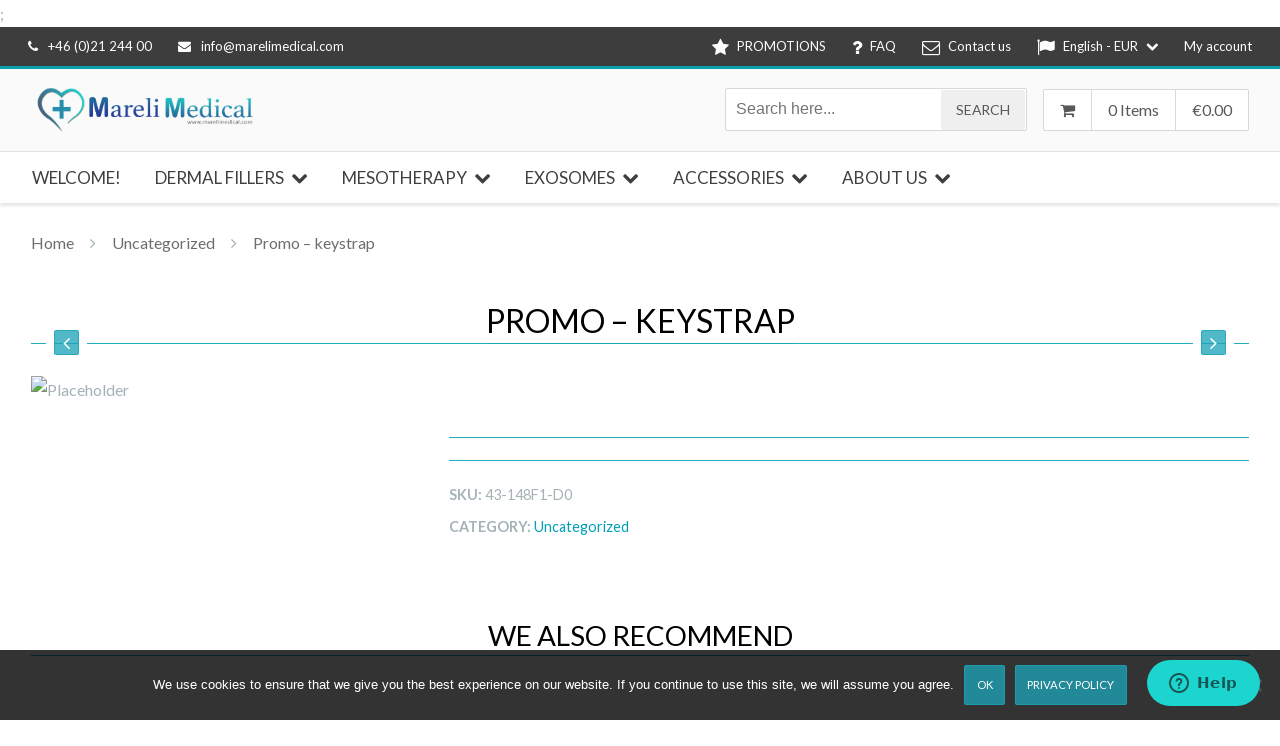

--- FILE ---
content_type: text/html; charset=UTF-8
request_url: https://www.marelimedical.eu/product/promo-keystrap/
body_size: 32201
content:
<!DOCTYPE html>
<html lang="en-GB">
<head>
	<meta charset="UTF-8">
	<meta name="viewport" content="width=device-width, initial-scale=1">
	<link rel="profile" href="https://gmpg.org/xfn/11">
		<meta name='robots' content='index, follow, max-image-preview:large, max-snippet:-1, max-video-preview:-1' />

            <script data-no-defer="1" data-ezscrex="false" data-cfasync="false" data-pagespeed-no-defer data-cookieconsent="ignore">
                var ctPublicFunctions = {"_ajax_nonce":"a005b70c93","_rest_nonce":"16da090f8a","_ajax_url":"\/wp-admin\/admin-ajax.php","_rest_url":"https:\/\/www.marelimedical.eu\/wp-json\/","data__cookies_type":"native","data__ajax_type":"rest","data__bot_detector_enabled":0,"data__frontend_data_log_enabled":1,"cookiePrefix":"","wprocket_detected":false,"host_url":"www.marelimedical.eu","text__ee_click_to_select":"Click to select the whole data","text__ee_original_email":"The complete one is","text__ee_got_it":"Got it","text__ee_blocked":"Blocked","text__ee_cannot_connect":"Cannot connect","text__ee_cannot_decode":"Can not decode email. Unknown reason","text__ee_email_decoder":"CleanTalk email decoder","text__ee_wait_for_decoding":"The magic is on the way!","text__ee_decoding_process":"Please wait a few seconds while we decode the contact data."}
            </script>
        
            <script data-no-defer="1" data-ezscrex="false" data-cfasync="false" data-pagespeed-no-defer data-cookieconsent="ignore">
                var ctPublic = {"_ajax_nonce":"a005b70c93","settings__forms__check_internal":"0","settings__forms__check_external":"0","settings__forms__force_protection":0,"settings__forms__search_test":"1","settings__forms__wc_add_to_cart":0,"settings__data__bot_detector_enabled":0,"settings__sfw__anti_crawler":0,"blog_home":"https:\/\/www.marelimedical.eu\/","pixel__setting":"0","pixel__enabled":false,"pixel__url":null,"data__email_check_before_post":1,"data__email_check_exist_post":0,"data__cookies_type":"native","data__key_is_ok":true,"data__visible_fields_required":true,"wl_brandname":"Anti-Spam by CleanTalk","wl_brandname_short":"CleanTalk","ct_checkjs_key":1841224817,"emailEncoderPassKey":"6977b6c962e116331be7c04d4bf3d9d5","bot_detector_forms_excluded":"W10=","advancedCacheExists":false,"varnishCacheExists":false,"wc_ajax_add_to_cart":true}
            </script>
        
	<!-- This site is optimized with the Yoast SEO plugin v26.5 - https://yoast.com/wordpress/plugins/seo/ -->
	<title>Promo - keystrap - Mareli Medical</title>
	<link rel="canonical" href="https://www.marelimedical.eu/product/promo-keystrap/" />
	<meta property="og:locale" content="en_GB" />
	<meta property="og:type" content="article" />
	<meta property="og:title" content="Promo - keystrap - Mareli Medical" />
	<meta property="og:url" content="https://www.marelimedical.eu/product/promo-keystrap/" />
	<meta property="og:site_name" content="Mareli Medical" />
	<meta property="article:modified_time" content="2025-11-06T23:03:14+00:00" />
	<meta name="twitter:card" content="summary_large_image" />
	<script type="application/ld+json" class="yoast-schema-graph">{"@context":"https://schema.org","@graph":[{"@type":"WebPage","@id":"https://www.marelimedical.eu/product/promo-keystrap/","url":"https://www.marelimedical.eu/product/promo-keystrap/","name":"Promo - keystrap - Mareli Medical","isPartOf":{"@id":"https://marelimedical.eu/#website"},"datePublished":"2023-10-10T12:24:39+00:00","dateModified":"2025-11-06T23:03:14+00:00","breadcrumb":{"@id":"https://www.marelimedical.eu/product/promo-keystrap/#breadcrumb"},"inLanguage":"en-GB","potentialAction":[{"@type":"ReadAction","target":["https://www.marelimedical.eu/product/promo-keystrap/"]}]},{"@type":"BreadcrumbList","@id":"https://www.marelimedical.eu/product/promo-keystrap/#breadcrumb","itemListElement":[{"@type":"ListItem","position":1,"name":"Home","item":"https://marelimedical.eu/"},{"@type":"ListItem","position":2,"name":"Shop","item":"https://ec2-18-195-229-178.eu-central-1.compute.amazonaws.com/shop/"},{"@type":"ListItem","position":3,"name":"Promo &#8211; keystrap"}]},{"@type":"WebSite","@id":"https://marelimedical.eu/#website","url":"https://marelimedical.eu/","name":"Mareli Medical","description":"For a better and safer beauty industry","potentialAction":[{"@type":"SearchAction","target":{"@type":"EntryPoint","urlTemplate":"https://marelimedical.eu/?s={search_term_string}"},"query-input":{"@type":"PropertyValueSpecification","valueRequired":true,"valueName":"search_term_string"}}],"inLanguage":"en-GB"}]}</script>
	<!-- / Yoast SEO plugin. -->


<link rel='dns-prefetch' href='//a.omappapi.com' />
<link rel='dns-prefetch' href='//fonts.googleapis.com' />
<link rel="alternate" type="application/rss+xml" title="Mareli Medical &raquo; Feed" href="https://www.marelimedical.eu/feed/" />
<link rel="alternate" title="oEmbed (JSON)" type="application/json+oembed" href="https://www.marelimedical.eu/wp-json/oembed/1.0/embed?url=https%3A%2F%2Fwww.marelimedical.eu%2Fproduct%2Fpromo-keystrap%2F" />
<link rel="alternate" title="oEmbed (XML)" type="text/xml+oembed" href="https://www.marelimedical.eu/wp-json/oembed/1.0/embed?url=https%3A%2F%2Fwww.marelimedical.eu%2Fproduct%2Fpromo-keystrap%2F&#038;format=xml" />
<style id='wp-img-auto-sizes-contain-inline-css' type='text/css'>
img:is([sizes=auto i],[sizes^="auto," i]){contain-intrinsic-size:3000px 1500px}
/*# sourceURL=wp-img-auto-sizes-contain-inline-css */
</style>
<link rel='stylesheet' id='ot-google-fonts-css' href='//fonts.googleapis.com/css?family=Lato:300,regular,700,900' type='text/css' media='all' />
<style id='wp-emoji-styles-inline-css' type='text/css'>

	img.wp-smiley, img.emoji {
		display: inline !important;
		border: none !important;
		box-shadow: none !important;
		height: 1em !important;
		width: 1em !important;
		margin: 0 0.07em !important;
		vertical-align: -0.1em !important;
		background: none !important;
		padding: 0 !important;
	}
/*# sourceURL=wp-emoji-styles-inline-css */
</style>
<style id='wp-block-library-inline-css' type='text/css'>
:root{--wp-block-synced-color:#7a00df;--wp-block-synced-color--rgb:122,0,223;--wp-bound-block-color:var(--wp-block-synced-color);--wp-editor-canvas-background:#ddd;--wp-admin-theme-color:#007cba;--wp-admin-theme-color--rgb:0,124,186;--wp-admin-theme-color-darker-10:#006ba1;--wp-admin-theme-color-darker-10--rgb:0,107,160.5;--wp-admin-theme-color-darker-20:#005a87;--wp-admin-theme-color-darker-20--rgb:0,90,135;--wp-admin-border-width-focus:2px}@media (min-resolution:192dpi){:root{--wp-admin-border-width-focus:1.5px}}.wp-element-button{cursor:pointer}:root .has-very-light-gray-background-color{background-color:#eee}:root .has-very-dark-gray-background-color{background-color:#313131}:root .has-very-light-gray-color{color:#eee}:root .has-very-dark-gray-color{color:#313131}:root .has-vivid-green-cyan-to-vivid-cyan-blue-gradient-background{background:linear-gradient(135deg,#00d084,#0693e3)}:root .has-purple-crush-gradient-background{background:linear-gradient(135deg,#34e2e4,#4721fb 50%,#ab1dfe)}:root .has-hazy-dawn-gradient-background{background:linear-gradient(135deg,#faaca8,#dad0ec)}:root .has-subdued-olive-gradient-background{background:linear-gradient(135deg,#fafae1,#67a671)}:root .has-atomic-cream-gradient-background{background:linear-gradient(135deg,#fdd79a,#004a59)}:root .has-nightshade-gradient-background{background:linear-gradient(135deg,#330968,#31cdcf)}:root .has-midnight-gradient-background{background:linear-gradient(135deg,#020381,#2874fc)}:root{--wp--preset--font-size--normal:16px;--wp--preset--font-size--huge:42px}.has-regular-font-size{font-size:1em}.has-larger-font-size{font-size:2.625em}.has-normal-font-size{font-size:var(--wp--preset--font-size--normal)}.has-huge-font-size{font-size:var(--wp--preset--font-size--huge)}.has-text-align-center{text-align:center}.has-text-align-left{text-align:left}.has-text-align-right{text-align:right}.has-fit-text{white-space:nowrap!important}#end-resizable-editor-section{display:none}.aligncenter{clear:both}.items-justified-left{justify-content:flex-start}.items-justified-center{justify-content:center}.items-justified-right{justify-content:flex-end}.items-justified-space-between{justify-content:space-between}.screen-reader-text{border:0;clip-path:inset(50%);height:1px;margin:-1px;overflow:hidden;padding:0;position:absolute;width:1px;word-wrap:normal!important}.screen-reader-text:focus{background-color:#ddd;clip-path:none;color:#444;display:block;font-size:1em;height:auto;left:5px;line-height:normal;padding:15px 23px 14px;text-decoration:none;top:5px;width:auto;z-index:100000}html :where(.has-border-color){border-style:solid}html :where([style*=border-top-color]){border-top-style:solid}html :where([style*=border-right-color]){border-right-style:solid}html :where([style*=border-bottom-color]){border-bottom-style:solid}html :where([style*=border-left-color]){border-left-style:solid}html :where([style*=border-width]){border-style:solid}html :where([style*=border-top-width]){border-top-style:solid}html :where([style*=border-right-width]){border-right-style:solid}html :where([style*=border-bottom-width]){border-bottom-style:solid}html :where([style*=border-left-width]){border-left-style:solid}html :where(img[class*=wp-image-]){height:auto;max-width:100%}:where(figure){margin:0 0 1em}html :where(.is-position-sticky){--wp-admin--admin-bar--position-offset:var(--wp-admin--admin-bar--height,0px)}@media screen and (max-width:600px){html :where(.is-position-sticky){--wp-admin--admin-bar--position-offset:0px}}

/*# sourceURL=wp-block-library-inline-css */
</style><link rel='stylesheet' id='wc-blocks-style-css' href='https://www.marelimedical.eu/wp-content/plugins/woocommerce/assets/client/blocks/wc-blocks.css?ver=wc-10.3.7' type='text/css' media='all' />
<style id='global-styles-inline-css' type='text/css'>
:root{--wp--preset--aspect-ratio--square: 1;--wp--preset--aspect-ratio--4-3: 4/3;--wp--preset--aspect-ratio--3-4: 3/4;--wp--preset--aspect-ratio--3-2: 3/2;--wp--preset--aspect-ratio--2-3: 2/3;--wp--preset--aspect-ratio--16-9: 16/9;--wp--preset--aspect-ratio--9-16: 9/16;--wp--preset--color--black: #000000;--wp--preset--color--cyan-bluish-gray: #abb8c3;--wp--preset--color--white: #ffffff;--wp--preset--color--pale-pink: #f78da7;--wp--preset--color--vivid-red: #cf2e2e;--wp--preset--color--luminous-vivid-orange: #ff6900;--wp--preset--color--luminous-vivid-amber: #fcb900;--wp--preset--color--light-green-cyan: #7bdcb5;--wp--preset--color--vivid-green-cyan: #00d084;--wp--preset--color--pale-cyan-blue: #8ed1fc;--wp--preset--color--vivid-cyan-blue: #0693e3;--wp--preset--color--vivid-purple: #9b51e0;--wp--preset--gradient--vivid-cyan-blue-to-vivid-purple: linear-gradient(135deg,rgb(6,147,227) 0%,rgb(155,81,224) 100%);--wp--preset--gradient--light-green-cyan-to-vivid-green-cyan: linear-gradient(135deg,rgb(122,220,180) 0%,rgb(0,208,130) 100%);--wp--preset--gradient--luminous-vivid-amber-to-luminous-vivid-orange: linear-gradient(135deg,rgb(252,185,0) 0%,rgb(255,105,0) 100%);--wp--preset--gradient--luminous-vivid-orange-to-vivid-red: linear-gradient(135deg,rgb(255,105,0) 0%,rgb(207,46,46) 100%);--wp--preset--gradient--very-light-gray-to-cyan-bluish-gray: linear-gradient(135deg,rgb(238,238,238) 0%,rgb(169,184,195) 100%);--wp--preset--gradient--cool-to-warm-spectrum: linear-gradient(135deg,rgb(74,234,220) 0%,rgb(151,120,209) 20%,rgb(207,42,186) 40%,rgb(238,44,130) 60%,rgb(251,105,98) 80%,rgb(254,248,76) 100%);--wp--preset--gradient--blush-light-purple: linear-gradient(135deg,rgb(255,206,236) 0%,rgb(152,150,240) 100%);--wp--preset--gradient--blush-bordeaux: linear-gradient(135deg,rgb(254,205,165) 0%,rgb(254,45,45) 50%,rgb(107,0,62) 100%);--wp--preset--gradient--luminous-dusk: linear-gradient(135deg,rgb(255,203,112) 0%,rgb(199,81,192) 50%,rgb(65,88,208) 100%);--wp--preset--gradient--pale-ocean: linear-gradient(135deg,rgb(255,245,203) 0%,rgb(182,227,212) 50%,rgb(51,167,181) 100%);--wp--preset--gradient--electric-grass: linear-gradient(135deg,rgb(202,248,128) 0%,rgb(113,206,126) 100%);--wp--preset--gradient--midnight: linear-gradient(135deg,rgb(2,3,129) 0%,rgb(40,116,252) 100%);--wp--preset--font-size--small: 13px;--wp--preset--font-size--medium: 20px;--wp--preset--font-size--large: 36px;--wp--preset--font-size--x-large: 42px;--wp--preset--spacing--20: 0.44rem;--wp--preset--spacing--30: 0.67rem;--wp--preset--spacing--40: 1rem;--wp--preset--spacing--50: 1.5rem;--wp--preset--spacing--60: 2.25rem;--wp--preset--spacing--70: 3.38rem;--wp--preset--spacing--80: 5.06rem;--wp--preset--shadow--natural: 6px 6px 9px rgba(0, 0, 0, 0.2);--wp--preset--shadow--deep: 12px 12px 50px rgba(0, 0, 0, 0.4);--wp--preset--shadow--sharp: 6px 6px 0px rgba(0, 0, 0, 0.2);--wp--preset--shadow--outlined: 6px 6px 0px -3px rgb(255, 255, 255), 6px 6px rgb(0, 0, 0);--wp--preset--shadow--crisp: 6px 6px 0px rgb(0, 0, 0);}:where(.is-layout-flex){gap: 0.5em;}:where(.is-layout-grid){gap: 0.5em;}body .is-layout-flex{display: flex;}.is-layout-flex{flex-wrap: wrap;align-items: center;}.is-layout-flex > :is(*, div){margin: 0;}body .is-layout-grid{display: grid;}.is-layout-grid > :is(*, div){margin: 0;}:where(.wp-block-columns.is-layout-flex){gap: 2em;}:where(.wp-block-columns.is-layout-grid){gap: 2em;}:where(.wp-block-post-template.is-layout-flex){gap: 1.25em;}:where(.wp-block-post-template.is-layout-grid){gap: 1.25em;}.has-black-color{color: var(--wp--preset--color--black) !important;}.has-cyan-bluish-gray-color{color: var(--wp--preset--color--cyan-bluish-gray) !important;}.has-white-color{color: var(--wp--preset--color--white) !important;}.has-pale-pink-color{color: var(--wp--preset--color--pale-pink) !important;}.has-vivid-red-color{color: var(--wp--preset--color--vivid-red) !important;}.has-luminous-vivid-orange-color{color: var(--wp--preset--color--luminous-vivid-orange) !important;}.has-luminous-vivid-amber-color{color: var(--wp--preset--color--luminous-vivid-amber) !important;}.has-light-green-cyan-color{color: var(--wp--preset--color--light-green-cyan) !important;}.has-vivid-green-cyan-color{color: var(--wp--preset--color--vivid-green-cyan) !important;}.has-pale-cyan-blue-color{color: var(--wp--preset--color--pale-cyan-blue) !important;}.has-vivid-cyan-blue-color{color: var(--wp--preset--color--vivid-cyan-blue) !important;}.has-vivid-purple-color{color: var(--wp--preset--color--vivid-purple) !important;}.has-black-background-color{background-color: var(--wp--preset--color--black) !important;}.has-cyan-bluish-gray-background-color{background-color: var(--wp--preset--color--cyan-bluish-gray) !important;}.has-white-background-color{background-color: var(--wp--preset--color--white) !important;}.has-pale-pink-background-color{background-color: var(--wp--preset--color--pale-pink) !important;}.has-vivid-red-background-color{background-color: var(--wp--preset--color--vivid-red) !important;}.has-luminous-vivid-orange-background-color{background-color: var(--wp--preset--color--luminous-vivid-orange) !important;}.has-luminous-vivid-amber-background-color{background-color: var(--wp--preset--color--luminous-vivid-amber) !important;}.has-light-green-cyan-background-color{background-color: var(--wp--preset--color--light-green-cyan) !important;}.has-vivid-green-cyan-background-color{background-color: var(--wp--preset--color--vivid-green-cyan) !important;}.has-pale-cyan-blue-background-color{background-color: var(--wp--preset--color--pale-cyan-blue) !important;}.has-vivid-cyan-blue-background-color{background-color: var(--wp--preset--color--vivid-cyan-blue) !important;}.has-vivid-purple-background-color{background-color: var(--wp--preset--color--vivid-purple) !important;}.has-black-border-color{border-color: var(--wp--preset--color--black) !important;}.has-cyan-bluish-gray-border-color{border-color: var(--wp--preset--color--cyan-bluish-gray) !important;}.has-white-border-color{border-color: var(--wp--preset--color--white) !important;}.has-pale-pink-border-color{border-color: var(--wp--preset--color--pale-pink) !important;}.has-vivid-red-border-color{border-color: var(--wp--preset--color--vivid-red) !important;}.has-luminous-vivid-orange-border-color{border-color: var(--wp--preset--color--luminous-vivid-orange) !important;}.has-luminous-vivid-amber-border-color{border-color: var(--wp--preset--color--luminous-vivid-amber) !important;}.has-light-green-cyan-border-color{border-color: var(--wp--preset--color--light-green-cyan) !important;}.has-vivid-green-cyan-border-color{border-color: var(--wp--preset--color--vivid-green-cyan) !important;}.has-pale-cyan-blue-border-color{border-color: var(--wp--preset--color--pale-cyan-blue) !important;}.has-vivid-cyan-blue-border-color{border-color: var(--wp--preset--color--vivid-cyan-blue) !important;}.has-vivid-purple-border-color{border-color: var(--wp--preset--color--vivid-purple) !important;}.has-vivid-cyan-blue-to-vivid-purple-gradient-background{background: var(--wp--preset--gradient--vivid-cyan-blue-to-vivid-purple) !important;}.has-light-green-cyan-to-vivid-green-cyan-gradient-background{background: var(--wp--preset--gradient--light-green-cyan-to-vivid-green-cyan) !important;}.has-luminous-vivid-amber-to-luminous-vivid-orange-gradient-background{background: var(--wp--preset--gradient--luminous-vivid-amber-to-luminous-vivid-orange) !important;}.has-luminous-vivid-orange-to-vivid-red-gradient-background{background: var(--wp--preset--gradient--luminous-vivid-orange-to-vivid-red) !important;}.has-very-light-gray-to-cyan-bluish-gray-gradient-background{background: var(--wp--preset--gradient--very-light-gray-to-cyan-bluish-gray) !important;}.has-cool-to-warm-spectrum-gradient-background{background: var(--wp--preset--gradient--cool-to-warm-spectrum) !important;}.has-blush-light-purple-gradient-background{background: var(--wp--preset--gradient--blush-light-purple) !important;}.has-blush-bordeaux-gradient-background{background: var(--wp--preset--gradient--blush-bordeaux) !important;}.has-luminous-dusk-gradient-background{background: var(--wp--preset--gradient--luminous-dusk) !important;}.has-pale-ocean-gradient-background{background: var(--wp--preset--gradient--pale-ocean) !important;}.has-electric-grass-gradient-background{background: var(--wp--preset--gradient--electric-grass) !important;}.has-midnight-gradient-background{background: var(--wp--preset--gradient--midnight) !important;}.has-small-font-size{font-size: var(--wp--preset--font-size--small) !important;}.has-medium-font-size{font-size: var(--wp--preset--font-size--medium) !important;}.has-large-font-size{font-size: var(--wp--preset--font-size--large) !important;}.has-x-large-font-size{font-size: var(--wp--preset--font-size--x-large) !important;}
/*# sourceURL=global-styles-inline-css */
</style>

<style id='classic-theme-styles-inline-css' type='text/css'>
/*! This file is auto-generated */
.wp-block-button__link{color:#fff;background-color:#32373c;border-radius:9999px;box-shadow:none;text-decoration:none;padding:calc(.667em + 2px) calc(1.333em + 2px);font-size:1.125em}.wp-block-file__button{background:#32373c;color:#fff;text-decoration:none}
/*# sourceURL=/wp-includes/css/classic-themes.min.css */
</style>
<link rel='stylesheet' id='beocode-extension-css' href='https://www.marelimedical.eu/wp-content/plugins/beocode-extension/assets/css/style.css?ver=6.9' type='text/css' media='all' />
<link rel='stylesheet' id='cleantalk-public-css-css' href='https://www.marelimedical.eu/wp-content/plugins/cleantalk-spam-protect/css/cleantalk-public.min.css?ver=6.69.1_1765194250' type='text/css' media='all' />
<link rel='stylesheet' id='cleantalk-email-decoder-css-css' href='https://www.marelimedical.eu/wp-content/plugins/cleantalk-spam-protect/css/cleantalk-email-decoder.min.css?ver=6.69.1_1765194250' type='text/css' media='all' />
<link rel='stylesheet' id='contact-form-7-css' href='https://www.marelimedical.eu/wp-content/plugins/contact-form-7/includes/css/styles.css?ver=6.1.4' type='text/css' media='all' />
<link rel='stylesheet' id='cookie-notice-front-css' href='https://www.marelimedical.eu/wp-content/plugins/cookie-notice/css/front.min.css?ver=2.5.10' type='text/css' media='all' />
<link rel='stylesheet' id='pisol-ewcl-css' href='https://www.marelimedical.eu/wp-content/plugins/export-woocommerce-customer-list/public/css/pisol-ewcl-public.css?ver=2.1.96' type='text/css' media='all' />
<link rel='stylesheet' id='woocommerce-smart2pay-css' href='https://www.marelimedical.eu/wp-content/plugins/woocommerce-master/public/css/woocommerce-smart2pay-public.css?ver=1.1.0' type='text/css' media='all' />
<link rel='stylesheet' id='woocommerce-layout-css' href='https://www.marelimedical.eu/wp-content/plugins/woocommerce/assets/css/woocommerce-layout.css?ver=10.3.7' type='text/css' media='all' />
<link rel='stylesheet' id='woocommerce-smallscreen-css' href='https://www.marelimedical.eu/wp-content/plugins/woocommerce/assets/css/woocommerce-smallscreen.css?ver=10.3.7' type='text/css' media='only screen and (max-width: 768px)' />
<link rel='stylesheet' id='woocommerce-general-css' href='https://www.marelimedical.eu/wp-content/plugins/woocommerce/assets/css/woocommerce.css?ver=10.3.7' type='text/css' media='all' />
<style id='woocommerce-inline-inline-css' type='text/css'>
.woocommerce form .form-row .required { visibility: visible; }
/*# sourceURL=woocommerce-inline-inline-css */
</style>
<link rel='stylesheet' id='bambora_online_classic_front_style-css' href='https://www.marelimedical.eu/wp-content/plugins/bambora-online-classic/style/bambora-online-classic-front.css?ver=6.9' type='text/css' media='all' />
<link rel='stylesheet' id='brands-styles-css' href='https://www.marelimedical.eu/wp-content/plugins/woocommerce/assets/css/brands.css?ver=10.3.7' type='text/css' media='all' />
<link rel='stylesheet' id='orbisius_ct_qrack_child_theme_parent_style-css' href='https://www.marelimedical.eu/wp-content/themes/qrack/style.css?ver=1.0.14' type='text/css' media='all' />
<link rel='stylesheet' id='orbisius_ct_qrack_child_theme_parent_style_child_style-css' href='https://www.marelimedical.eu/wp-content/themes/qrack-child-theme/style.css?ver=1.0.14' type='text/css' media='all' />
<link rel='stylesheet' id='a3wc_sort_display-css' href='//www.marelimedical.eu/wp-content/uploads/sass/wc_sort_display.min.css?ver=1617976081' type='text/css' media='all' />
<link rel='stylesheet' id='ms-main-css' href='https://www.marelimedical.eu/wp-content/plugins/masterslider/public/assets/css/masterslider.main.css?ver=3.6.1' type='text/css' media='all' />
<link rel='stylesheet' id='ms-custom-css' href='https://www.marelimedical.eu/wp-content/uploads/masterslider/custom.css?ver=46.1' type='text/css' media='all' />
<link rel='stylesheet' id='woo_discount_pro_style-css' href='https://www.marelimedical.eu/wp-content/plugins/woo-discount-rules-pro/Assets/Css/awdr_style.css?ver=2.6.13' type='text/css' media='all' />
<link rel='stylesheet' id='prettyPhoto-css' href='https://www.marelimedical.eu/wp-content/themes/qrack/assets/css/prettyPhoto.css?ver=6.9' type='text/css' media='all' />
<link rel='stylesheet' id='beocode-reset-css' href='https://www.marelimedical.eu/wp-content/themes/qrack/assets/css/reset.css?ver=6.9' type='text/css' media='all' />
<link rel='stylesheet' id='beocode-print-css' href='https://www.marelimedical.eu/wp-content/themes/qrack/assets/css/print.css?ver=6.9' type='text/css' media='all' />
<link rel='stylesheet' id='fontawesome-css' href='https://www.marelimedical.eu/wp-content/themes/qrack/assets/css/font-awesome.min.css?ver=6.9' type='text/css' media='all' />
<link rel='stylesheet' id='owl-carousel-css' href='https://www.marelimedical.eu/wp-content/themes/qrack/assets/css/owl.carousel.min.css?ver=6.9' type='text/css' media='all' />
<link rel='stylesheet' id='animate-css-css' href='https://www.marelimedical.eu/wp-content/themes/qrack/assets/css/animate.min.css?ver=6.9' type='text/css' media='all' />
<link rel='stylesheet' id='beocode-dynamic-css' href='https://www.marelimedical.eu/wp-content/uploads/theme/qrack-child-theme/dynamic.css?ver=9.6' type='text/css' media='all' />
<script type="text/template" id="tmpl-variation-template">
    <div class="woocommerce-variation-price">
        {{{ data.variation.price_html }}}
    </div>

    <div class="woocommerce-variation-description">
        {{{ data.variation.variation_description }}}
    </div>

    <div class="woocommerce-variation-availability">
        {{{ data.variation.availability_html }}}
    </div>
</script>
<script type="text/template" id="tmpl-unavailable-variation-template">
    <p>Sorry, this product is unavailable. Please choose a different combination.</p>
</script>
<script type="text/javascript" src="https://www.marelimedical.eu/wp-content/plugins/cleantalk-spam-protect/js/apbct-public-bundle_gathering.min.js?ver=6.69.1_1765194250" id="apbct-public-bundle_gathering.min-js-js"></script>
<script type="text/javascript" src="https://www.marelimedical.eu/wp-includes/js/dist/hooks.min.js?ver=dd5603f07f9220ed27f1" id="wp-hooks-js"></script>
<script type="text/javascript" id="cookie-notice-front-js-before">
/* <![CDATA[ */
var cnArgs = {"ajaxUrl":"https:\/\/www.marelimedical.eu\/wp-admin\/admin-ajax.php","nonce":"dd29c030d9","hideEffect":"fade","position":"bottom","onScroll":false,"onScrollOffset":100,"onClick":false,"cookieName":"cookie_notice_accepted","cookieTime":2592000,"cookieTimeRejected":2592000,"globalCookie":false,"redirection":true,"cache":true,"revokeCookies":false,"revokeCookiesOpt":"automatic"};

//# sourceURL=cookie-notice-front-js-before
/* ]]> */
</script>
<script type="text/javascript" src="https://www.marelimedical.eu/wp-content/plugins/cookie-notice/js/front.min.js?ver=2.5.10" id="cookie-notice-front-js"></script>
<script type="text/javascript" src="https://www.marelimedical.eu/wp-includes/js/jquery/jquery.min.js?ver=3.7.1" id="jquery-core-js"></script>
<script type="text/javascript" src="https://www.marelimedical.eu/wp-includes/js/jquery/jquery-migrate.min.js?ver=3.4.1" id="jquery-migrate-js"></script>
<script type="text/javascript" src="https://www.marelimedical.eu/wp-content/plugins/export-woocommerce-customer-list/public/js/pisol-ewcl-public.js?ver=2.1.96" id="pisol-ewcl-js"></script>
<script type="text/javascript" id="say-what-js-js-extra">
/* <![CDATA[ */
var say_what_data = {"replacements":{"woocommerce-product-dependencies|&quot;%1$s&quot; is only available in combination with %2$s. To purchase this product, please add %3$s to your cart.|":"&quot;%1$s&quot; is only available when purchasing another product.","yith-custom-thank-you-page-for-woocommerce|Thank you. Your order has been received.|":"Your order has been received.","woocommerce-delivery-notes|Open print view in browser|":"Print your receipt here","woocommerce-delivery-notes|Print:|":"Receipt:","woocommerce-delivery-notes|Order|":"Receipt","woocommerce-delivery-notes|Invoice|":"Receipt"}};
//# sourceURL=say-what-js-js-extra
/* ]]> */
</script>
<script type="text/javascript" src="https://www.marelimedical.eu/wp-content/plugins/say-what/assets/build/frontend.js?ver=fd31684c45e4d85aeb4e" id="say-what-js-js"></script>
<script type="text/javascript" src="https://www.marelimedical.eu/wp-content/plugins/woocommerce-master/public/js/woocommerce-smart2pay-public.js?ver=1.1.0" id="woocommerce-smart2pay-js"></script>
<script type="text/javascript" src="https://www.marelimedical.eu/wp-content/plugins/woocommerce-thumbnail-input-quantities/wpbo_thumbnail_input_validation.js?ver=6.9" id="wpbo_thumbnail_validation-js"></script>
<script type="text/javascript" src="https://www.marelimedical.eu/wp-includes/js/underscore.min.js?ver=1.13.7" id="underscore-js"></script>
<script type="text/javascript" id="wp-util-js-extra">
/* <![CDATA[ */
var _wpUtilSettings = {"ajax":{"url":"/wp-admin/admin-ajax.php"}};
//# sourceURL=wp-util-js-extra
/* ]]> */
</script>
<script type="text/javascript" src="https://www.marelimedical.eu/wp-includes/js/wp-util.min.js?ver=6.9" id="wp-util-js"></script>
<script type="text/javascript" src="https://www.marelimedical.eu/wp-content/plugins/woocommerce/assets/js/jquery-blockui/jquery.blockUI.min.js?ver=2.7.0-wc.10.3.7" id="wc-jquery-blockui-js" data-wp-strategy="defer"></script>
<script type="text/javascript" id="wc-add-to-cart-variation-js-extra">
/* <![CDATA[ */
var wc_add_to_cart_variation_params = {"wc_ajax_url":"/?wc-ajax=%%endpoint%%","i18n_no_matching_variations_text":"Sorry, no products matched your selection. Please choose a different combination.","i18n_make_a_selection_text":"Please select some product options before adding this product to your basket.","i18n_unavailable_text":"Sorry, this product is unavailable. Please choose a different combination.","i18n_reset_alert_text":"Your selection has been reset. Please select some product options before adding this product to your cart."};
//# sourceURL=wc-add-to-cart-variation-js-extra
/* ]]> */
</script>
<script type="text/javascript" src="https://www.marelimedical.eu/wp-content/plugins/woocommerce/assets/js/frontend/add-to-cart-variation.min.js?ver=10.3.7" id="wc-add-to-cart-variation-js" defer="defer" data-wp-strategy="defer"></script>
<script type="text/javascript" id="wc-add-to-cart-js-extra">
/* <![CDATA[ */
var wc_add_to_cart_params = {"ajax_url":"/wp-admin/admin-ajax.php","wc_ajax_url":"/?wc-ajax=%%endpoint%%","i18n_view_cart":"View basket","cart_url":"https://www.marelimedical.eu/cart/","is_cart":"","cart_redirect_after_add":"no"};
//# sourceURL=wc-add-to-cart-js-extra
/* ]]> */
</script>
<script type="text/javascript" src="https://www.marelimedical.eu/wp-content/plugins/woocommerce/assets/js/frontend/add-to-cart.min.js?ver=10.3.7" id="wc-add-to-cart-js" data-wp-strategy="defer"></script>
<script type="text/javascript" id="wc-single-product-js-extra">
/* <![CDATA[ */
var wc_single_product_params = {"i18n_required_rating_text":"Please select a rating","i18n_rating_options":["1 of 5 stars","2 of 5 stars","3 of 5 stars","4 of 5 stars","5 of 5 stars"],"i18n_product_gallery_trigger_text":"View full-screen image gallery","review_rating_required":"yes","flexslider":{"rtl":false,"animation":"slide","smoothHeight":true,"directionNav":false,"controlNav":"thumbnails","slideshow":false,"animationSpeed":500,"animationLoop":false,"allowOneSlide":false},"zoom_enabled":"","zoom_options":[],"photoswipe_enabled":"","photoswipe_options":{"shareEl":false,"closeOnScroll":false,"history":false,"hideAnimationDuration":0,"showAnimationDuration":0},"flexslider_enabled":""};
//# sourceURL=wc-single-product-js-extra
/* ]]> */
</script>
<script type="text/javascript" src="https://www.marelimedical.eu/wp-content/plugins/woocommerce/assets/js/frontend/single-product.min.js?ver=10.3.7" id="wc-single-product-js" defer="defer" data-wp-strategy="defer"></script>
<script type="text/javascript" src="https://www.marelimedical.eu/wp-content/plugins/woocommerce/assets/js/js-cookie/js.cookie.min.js?ver=2.1.4-wc.10.3.7" id="wc-js-cookie-js" defer="defer" data-wp-strategy="defer"></script>
<script type="text/javascript" id="woocommerce-js-extra">
/* <![CDATA[ */
var woocommerce_params = {"ajax_url":"/wp-admin/admin-ajax.php","wc_ajax_url":"/?wc-ajax=%%endpoint%%","i18n_password_show":"Show password","i18n_password_hide":"Hide password"};
//# sourceURL=woocommerce-js-extra
/* ]]> */
</script>
<script type="text/javascript" src="https://www.marelimedical.eu/wp-content/plugins/woocommerce/assets/js/frontend/woocommerce.min.js?ver=10.3.7" id="woocommerce-js" defer="defer" data-wp-strategy="defer"></script>
<script type="text/javascript" src="https://www.marelimedical.eu/wp-content/plugins/js_composer/assets/js/vendors/woocommerce-add-to-cart.js?ver=6.10.0" id="vc_woocommerce-add-to-cart-js-js"></script>
<script type="text/javascript" src="https://www.marelimedical.eu/wp-content/themes/qrack-child-theme/script.js?ver=1.0.14" id="orbisius_ct_qrack_child_theme_script-js"></script>
<script type="text/javascript" src="https://www.marelimedical.eu/wp-content/themes/qrack/assets/js/modernizr.js?ver=1.0.14" id="modernizr-js"></script>
<script type="text/javascript" src="https://www.marelimedical.eu/wp-content/themes/qrack/assets/js/jquery.mobile.custom.min.js?ver=1.0.14" id="jquery-mobile-js"></script>
<script type="text/javascript" src="https://www.marelimedical.eu/wp-content/themes/qrack/assets/js/owl.carousel.min.js?ver=2.1.6" id="owl-carousel-js"></script>
<script type="text/javascript" src="https://www.marelimedical.eu/wp-content/themes/qrack/assets/js/theme-owl.js?ver=1.0.14" id="beocode-owl-carousel-js"></script>
<script type="text/javascript" src="https://www.marelimedical.eu/wp-content/themes/qrack/packages/qrack/js/qrack.js?ver=6.9" id="qrack-js"></script>
<script type="text/javascript" src="https://www.marelimedical.eu/wp-content/themes/qrack/assets/js/theme-zoom.js?ver=1.0.14" id="beocode-zoom-js"></script>
<link rel="https://api.w.org/" href="https://www.marelimedical.eu/wp-json/" /><link rel="alternate" title="JSON" type="application/json" href="https://www.marelimedical.eu/wp-json/wp/v2/product/46140" /><link rel="EditURI" type="application/rsd+xml" title="RSD" href="https://www.marelimedical.eu/xmlrpc.php?rsd" />
<meta name="generator" content="WordPress 6.9" />
<meta name="generator" content="WooCommerce 10.3.7" />
<link rel='shortlink' href='https://www.marelimedical.eu/?p=46140' />

		<!-- GA Google Analytics @ https://m0n.co/ga -->
		<script async src="https://www.googletagmanager.com/gtag/js?id=UA-141008754-7"></script>
		<script>
			window.dataLayer = window.dataLayer || [];
			function gtag(){dataLayer.push(arguments);}
			gtag('js', new Date());
			gtag('config', 'UA-141008754-7');
		</script>

	<script>
window.__st={"offset":3600};
</script>
<script src="https://mareli.itbmedia.se/external_scripts/wordpress/ck_9657a103988e1b0e87c6fc15a5edbb00ce187725.js"></script>;<script>var ms_grabbing_curosr='https://www.marelimedical.eu/wp-content/plugins/masterslider/public/assets/css/common/grabbing.cur',ms_grab_curosr='https://www.marelimedical.eu/wp-content/plugins/masterslider/public/assets/css/common/grab.cur';</script>
<meta name="generator" content="MasterSlider 3.6.1 - Responsive Touch Image Slider" />
	<noscript><style>.woocommerce-product-gallery{ opacity: 1 !important; }</style></noscript>
	<meta name="generator" content="Powered by WPBakery Page Builder - drag and drop page builder for WordPress."/>
<link rel="icon" href="https://www.marelimedical.eu/wp-content/uploads/2017/06/favicon.png" sizes="32x32" />
<link rel="icon" href="https://www.marelimedical.eu/wp-content/uploads/2017/06/favicon.png" sizes="192x192" />
<link rel="apple-touch-icon" href="https://www.marelimedical.eu/wp-content/uploads/2017/06/favicon.png" />
<meta name="msapplication-TileImage" content="https://www.marelimedical.eu/wp-content/uploads/2017/06/favicon.png" />
		<style type="text/css" id="wp-custom-css">
			/*
Du kan lägga till din egen CSS här.

Tryck på hjälpikonen ovan för att lära dig mer.
*/
.primary-container {
     overflow: hidden;
}
.thumbnail {
    width: 235px;
    height: 235px;
	position:relative;
}
.thumbnail img {
	max-height: 100%!important;  
    max-width: 100%!important; 
    width: auto!important;
    height: auto!important;
    position: absolute!important;  
    top: 0!important;  
    bottom: 0!important;  
    left: 0!important;  
    right: 0!important;  
    margin: auto!important;
}
.thumbnail-quantity.quantity {
	width: 26px;
padding: 0px 0.6em;
border: 1px solid #1fb1c1;
background: #ffffff;
color: #c1c1c1;
box-sizing: content-box;
line-height: 38px;
vertical-align: top;
margin-right: 5px;
}
.product:not(.template-product-simple) .thumbnail-quantity.quantity {
	width: 36px;
	display:block;
	margin-bottom:5px;
}
.owl-item .actions {
	position:relative!important;
}
.owl-item .actions .button {
	width:20px
}

li.account-menu {
	display: none !important;
}

#bitnami-banner {display:none;}

.woocommerce div.product .woocommerce-tabs ul.tabs li a {
	color: #ffffff!important; }

.site-branding ul.branding-items > .menu-item .search-field {
	
	width: 215px !important;
    min-width: auto;
    float: left;
}

@media only screen 
	and (max-width: 768px) {
		width: 315px !important;
}		</style>
		<noscript><style> .wpb_animate_when_almost_visible { opacity: 1; }</style></noscript><link rel='stylesheet' id='lf_bootstrap_css-css' href='https://www.marelimedical.eu/wp-content/plugins/product-enquiry-pro/wisdm-forms/views/css/bootstrap.min.css?ver=1678423722' type='text/css' media='all' />
<link rel='stylesheet' id='lf_fontawesome_css-css' href='https://www.marelimedical.eu/wp-content/plugins/product-enquiry-pro/wisdm-forms/views/css/font-awesome.min.css?ver=1678423722' type='text/css' media='all' />
<link rel='stylesheet' id='lf_style_css-css' href='https://www.marelimedical.eu/wp-content/plugins/product-enquiry-pro/wisdm-forms/views/css/front.css?ver=1678423722' type='text/css' media='all' />
<link rel='stylesheet' id='beocode-extension-late-css' href='https://www.marelimedical.eu/wp-content/plugins/beocode-extension/assets/css/late.css?ver=6.9' type='text/css' media='all' />
<link rel='stylesheet' id='js_composer_front-css' href='https://www.marelimedical.eu/wp-content/plugins/js_composer/assets/css/js_composer.min.css?ver=6.10.0' type='text/css' media='all' />
<link rel='stylesheet' id='modal_css1-css' href='https://www.marelimedical.eu/wp-content/plugins/product-enquiry-pro/css/wdm-bootstrap.css?ver=6.9' type='text/css' media='all' />
<link rel='stylesheet' id='quoteup-common-css-css' href='https://www.marelimedical.eu/wp-content/plugins/product-enquiry-pro/css/common.css?ver=6.9' type='text/css' media='all' />
<link rel='stylesheet' id='wdm-quoteup-icon2-css' href='https://www.marelimedical.eu/wp-content/plugins/product-enquiry-pro/css/public/wdm-quoteup-icon.css?ver=6.9' type='text/css' media='all' />
</head>

<body data-rsssl=1 class="wp-singular product-template-default single single-product postid-46140 custom-background wp-theme-qrack wp-child-theme-qrack-child-theme theme-qrack cookies-not-set _masterslider _msp_version_3.6.1 woocommerce woocommerce-page woocommerce-no-js beocode-drawer-left beocode-drawer-left-type-side_overlay wpb-js-composer js-comp-ver-6.10.0 vc_responsive sidebar-none frame-default">
<div id="page" class="hfeed site">
	<a class="skip-link screen-reader-text" href="#content">Skip to content</a>

	
	<div class="primary-container">
	
<div class="drawer drawer-left social-links" data-animation-show="slideInLeft" data-animation-hide="slideOutLeft">
	<div class="wrapper">
		<div class="widget-area" role="complementary">
			<div id="nav_menu-2" class="widget widget_nav_menu no-title widget-decoration-flat"><div class="menu-primary-container"><ul id="menu-primary" class="menu"><li id="menu-item-41266" class="menu-item menu-item-type-post_type menu-item-object-page menu-item-home menu-item-41266"><a href="https://www.marelimedical.eu/"><span>Welcome!</span></a></li><li id="menu-item-5178" class="menu-item menu-item-type-taxonomy menu-item-object-product_cat menu-item-has-children menu-item-5178"><a href="https://www.marelimedical.eu/product-category/fillers/"><span>DERMAL FILLERS</span></a><ul class="sub-menu" data-depth="0" data-shape="flat"><li id="menu-item-44810" class="menu-item menu-item-type-taxonomy menu-item-object-product_cat menu-item-44810"><a href="https://www.marelimedical.eu/product-category/fillers/molderm-fillers/"><span>Molderm fillers</span></a></li><li id="menu-item-5179" class="menu-item menu-item-type-taxonomy menu-item-object-product_cat menu-item-5179"><a href="https://www.marelimedical.eu/product-category/fillers/belotero-filler/"><span>Belotero</span></a></li><li id="menu-item-37488" class="menu-item menu-item-type-taxonomy menu-item-object-product_cat menu-item-37488"><a href="https://www.marelimedical.eu/product-category/fillers/hyacorp/"><span>HyaCorp</span></a></li><li id="menu-item-5182" class="menu-item menu-item-type-taxonomy menu-item-object-product_cat menu-item-5182"><a href="https://www.marelimedical.eu/product-category/fillers/juvederm-filler/"><span>Juvéderm</span></a></li><li id="menu-item-48302" class="menu-item menu-item-type-taxonomy menu-item-object-product_cat menu-item-48302"><a href="https://www.marelimedical.eu/product-category/fillers/nexfill/"><span>Nexfill</span></a></li><li id="menu-item-5184" class="menu-item menu-item-type-taxonomy menu-item-object-product_cat menu-item-5184"><a href="https://www.marelimedical.eu/product-category/fillers/princess-filler/"><span>Princess</span></a></li><li id="menu-item-6654" class="menu-item menu-item-type-taxonomy menu-item-object-product_cat menu-item-6654"><a href="https://www.marelimedical.eu/product-category/profhilo/"><span>Profhilo</span></a></li><li id="menu-item-5185" class="menu-item menu-item-type-taxonomy menu-item-object-product_cat menu-item-5185"><a href="https://www.marelimedical.eu/product-category/fillers/radiesse-filler/"><span>Radiesse</span></a></li><li id="menu-item-5186" class="menu-item menu-item-type-taxonomy menu-item-object-product_cat menu-item-5186"><a href="https://www.marelimedical.eu/product-category/fillers/restylane-filler/"><span>Restylane</span></a></li><li id="menu-item-37481" class="menu-item menu-item-type-taxonomy menu-item-object-product_cat menu-item-37481"><a href="https://www.marelimedical.eu/product-category/fillers/buy-revolax-filler/"><span>Revolax</span></a></li><li id="menu-item-42098" class="menu-item menu-item-type-taxonomy menu-item-object-product_cat menu-item-42098"><a href="https://www.marelimedical.eu/product-category/fillers/saypha/"><span>Saypha</span></a></li><li id="menu-item-5188" class="menu-item menu-item-type-taxonomy menu-item-object-product_cat menu-item-5188"><a href="https://www.marelimedical.eu/product-category/sculptra/"><span>Sculptra</span></a></li><li id="menu-item-48306" class="menu-item menu-item-type-taxonomy menu-item-object-product_cat menu-item-48306"><a href="https://www.marelimedical.eu/product-category/profhilo/"><span>Structura</span></a></li><li id="menu-item-43088" class="menu-item menu-item-type-taxonomy menu-item-object-product_cat menu-item-43088"><a href="https://www.marelimedical.eu/product-category/fillers/sunekos/"><span>Sunekos</span></a></li><li id="menu-item-5190" class="menu-item menu-item-type-taxonomy menu-item-object-product_cat menu-item-5190"><a href="https://www.marelimedical.eu/product-category/fillers/teosyal-fillers/"><span>Teosyal</span></a></li></ul></li><li id="menu-item-5191" class="menu-item menu-item-type-taxonomy menu-item-object-product_cat menu-item-has-children menu-item-5191"><a href="https://www.marelimedical.eu/product-category/mesoterapi-2/"><span>Mesotherapy</span></a><ul class="sub-menu" data-depth="0" data-shape="flat"><li id="menu-item-45625" class="menu-item menu-item-type-taxonomy menu-item-object-product_cat menu-item-45625"><a href="https://www.marelimedical.eu/product-category/mesoterapi-2/molderm-glow_and_glow-plus/"><span>Molderm Glow &amp; Glow+</span></a></li><li id="menu-item-48705" class="menu-item menu-item-type-taxonomy menu-item-object-product_cat menu-item-48705"><a href="https://www.marelimedical.eu/product-category/mesoterapi-2/caregen/"><span>Caregen</span></a></li><li id="menu-item-44711" class="menu-item menu-item-type-taxonomy menu-item-object-product_cat menu-item-44711"><a href="https://www.marelimedical.eu/product-category/mesoterapi-2/ejal/"><span>Ejal</span></a></li><li id="menu-item-48702" class="menu-item menu-item-type-taxonomy menu-item-object-product_cat menu-item-48702"><a href="https://www.marelimedical.eu/product-category/mesoterapi-2/fillmed/"><span>Fillmed</span></a></li><li id="menu-item-48539" class="menu-item menu-item-type-taxonomy menu-item-object-product_cat menu-item-48539"><a href="https://www.marelimedical.eu/product-category/mesoterapi-2/harmonyca/"><span>HarmonyCA</span></a></li><li id="menu-item-47945" class="menu-item menu-item-type-taxonomy menu-item-object-product_cat menu-item-47945"><a href="https://www.marelimedical.eu/product-category/mesoterapi-2/jalupro/"><span>Jalupro</span></a></li><li id="menu-item-5194" class="menu-item menu-item-type-taxonomy menu-item-object-product_cat menu-item-5194"><a href="https://www.marelimedical.eu/product-category/mesoterapi-2/juvederm-mezo/"><span>Juvéderm</span></a></li><li id="menu-item-48304" class="menu-item menu-item-type-taxonomy menu-item-object-product_cat menu-item-48304"><a href="https://www.marelimedical.eu/product-category/profhilo/"><span>Profhilo</span></a></li><li id="menu-item-47173" class="menu-item menu-item-type-taxonomy menu-item-object-product_cat menu-item-47173"><a href="https://www.marelimedical.eu/product-category/mesoterapi-2/prx-t33/"><span>PRX-T33</span></a></li><li id="menu-item-5196" class="menu-item menu-item-type-taxonomy menu-item-object-product_cat menu-item-5196"><a href="https://www.marelimedical.eu/product-category/mesoterapi-2/restylane-mesoterapi/"><span>Restylane</span></a></li><li id="menu-item-5192" class="menu-item menu-item-type-taxonomy menu-item-object-product_cat menu-item-5192"><a href="https://www.marelimedical.eu/product-category/mesoterapi-2/revitacare-meso/"><span>RevitaCare</span></a></li><li id="menu-item-48679" class="menu-item menu-item-type-taxonomy menu-item-object-product_cat menu-item-48679"><a href="https://www.marelimedical.eu/product-category/mesoterapi-2/rrs/"><span>RRS</span></a></li><li id="menu-item-48303" class="menu-item menu-item-type-taxonomy menu-item-object-product_cat menu-item-48303"><a href="https://www.marelimedical.eu/product-category/sculptra/"><span>Sculptra</span></a></li><li id="menu-item-48305" class="menu-item menu-item-type-taxonomy menu-item-object-product_cat menu-item-48305"><a href="https://www.marelimedical.eu/product-category/profhilo/"><span>Structura</span></a></li><li id="menu-item-43087" class="menu-item menu-item-type-taxonomy menu-item-object-product_cat menu-item-43087"><a href="https://www.marelimedical.eu/product-category/mesoterapi-2/sunekos-mesoterapi-2/"><span>Sunekos</span></a></li><li id="menu-item-5198" class="menu-item menu-item-type-taxonomy menu-item-object-product_cat menu-item-5198"><a href="https://www.marelimedical.eu/product-category/mesoterapi-2/teosyal-meso/"><span>Teosyal</span></a></li><li id="menu-item-48479" class="menu-item menu-item-type-taxonomy menu-item-object-product_cat menu-item-48479"><a href="https://www.marelimedical.eu/product-category/mesoterapi-2/vitaran/"><span>Vitaran</span></a></li></ul></li><li id="menu-item-48529" class="menu-item menu-item-type-taxonomy menu-item-object-product_cat menu-item-has-children menu-item-48529"><a href="https://www.marelimedical.eu/product-category/exosomes/"><span>EXOSOMES</span></a><ul class="sub-menu" data-depth="0" data-shape="flat"><li id="menu-item-48530" class="menu-item menu-item-type-taxonomy menu-item-object-product_cat menu-item-48530"><a href="https://www.marelimedical.eu/product-category/exosomes/purasomes/"><span>Purasomes</span></a></li></ul></li><li id="menu-item-1968" class="menu-item menu-item-type-taxonomy menu-item-object-product_cat menu-item-has-children menu-item-1968"><a href="https://www.marelimedical.eu/product-category/accessories/"><span>Accessories</span></a><ul class="sub-menu" data-depth="0" data-shape="flat"><li id="menu-item-44051" class="menu-item menu-item-type-taxonomy menu-item-object-product_cat menu-item-44051"><a href="https://www.marelimedical.eu/product-category/accessories/examination-gloves/"><span>Examination gloves</span></a></li><li id="menu-item-43089" class="menu-item menu-item-type-taxonomy menu-item-object-product_cat menu-item-43089"><a href="https://www.marelimedical.eu/product-category/accessories/syringes/"><span>Syringes and needles</span></a></li><li id="menu-item-37446" class="menu-item menu-item-type-taxonomy menu-item-object-product_cat menu-item-37446"><a href="https://www.marelimedical.eu/product-category/accessories/blunt-cannula/"><span>Blunt cannula</span></a></li><li id="menu-item-37911" class="menu-item menu-item-type-taxonomy menu-item-object-product_cat menu-item-37911"><a href="https://www.marelimedical.eu/product-category/accessories/prp/"><span>PRP</span></a></li><li id="menu-item-41998" class="menu-item menu-item-type-taxonomy menu-item-object-product_cat menu-item-41998"><a href="https://www.marelimedical.eu/product-category/accessories/working-clothes/"><span>Working clothes</span></a></li></ul></li><li id="menu-item-5165" class="menu-item menu-item-type-taxonomy menu-item-object-product_cat menu-item-has-children menu-item-5165"><a href="https://www.marelimedical.eu/product-category/about-us/"><span>ABOUT US</span></a><ul class="sub-menu" data-depth="0" data-shape="flat"><li id="menu-item-5220" class="menu-item menu-item-type-post_type menu-item-object-page menu-item-5220"><a href="https://www.marelimedical.eu/about-mareli-medical/"><span>About Mareli Medical</span></a></li><li id="menu-item-5219" class="menu-item menu-item-type-post_type menu-item-object-page menu-item-5219"><a href="https://www.marelimedical.eu/about-mareli-academy/"><span>About Mareli Academy</span></a></li></ul></li></ul></div></div>		</div>
					<ul class="social-links">
							<li><a href="http://facebook.com/marelimedical" title="Facebook" target="_blank"><i class="fa fa-facebook-f"></i></a></li>
							<li><a href="http://instagram.com/marelimedical" title="Instagram" target="_blank"><i class="fa fa-instagram"></i></a></li>
						</ul>
			</div>
</div>
	<header id="masthead" class="site-header">
	
<div class="items-bar info-bar">
	<div class="container ">
					<ul class="nav-menu info-bar-menu left"><li class="menu-item no-hover site-info "><span><i class="bc-icon fa fa-phone"></i>+46 (0)21 244 00 </span></li><li class="menu-item no-hover site-info "><a href="mailto:info@marelimedical.com"><i class="fa fa-envelope"></i>info@marelimedical.com</a></li></ul>
							<ul class="nav-menu info-bar-menu right"><li id="menu-item-4978" class="menu-item menu-item-type-taxonomy menu-item-object-product_cat menu-item-4978   style-dark has-icon"><a href="https://www.marelimedical.eu/product-category/promotion/"><i class="bc-icon fa fa-star"></i><span>PROMOTIONS</span></a></li><li id="menu-item-5215" class="menu-item menu-item-type-post_type menu-item-object-page menu-item-5215   style-dark has-icon"><a href="https://www.marelimedical.eu/faq-2/"><i class="bc-icon fa fa-question"></i><span>FAQ</span></a></li><li id="menu-item-5214" class="menu-item menu-item-type-post_type menu-item-object-page menu-item-5214   style-dark has-icon"><a href="https://www.marelimedical.eu/contact-us/"><i class="bc-icon fa fa-envelope-o"></i><span>Contact us</span></a></li><li id="menu-item-4981" class="menu-item menu-item-type-custom menu-item-object-custom menu-item-has-children menu-item-4981   style-dark has-icon"><a href="https://marelimedical.eu/"><i class="bc-icon fa fa-flag"></i><span>English - EUR</span><i class="sub fa fa-chevron-down"></i></a><ul class="sub-menu" data-depth="0" data-animation-show="fadeInUp" data-animation-hide="fadeOutDown" data-shape="flat"><li id="menu-item-4980" class="menu-item menu-item-type-custom menu-item-object-custom menu-item-4980"><a href="https://marelimedical.co.uk/"><span>English - GBP</span></a></li><li id="menu-item-4979" class="menu-item menu-item-type-custom menu-item-object-custom menu-item-4979"><a href="https://marelimedical.com"><span>English - USD</span></a></li><li id="menu-item-4982" class="menu-item menu-item-type-custom menu-item-object-custom menu-item-4982"><a href="https://marelimedical.se"><span>Svenska - SEK</span></a></li></ul></li><li id="menu-item-8112" class="menu-item menu-item-type-post_type menu-item-object-page menu-item-8112   style-dark"><a href="https://www.marelimedical.eu/my-account/"><span>My account</span></a></li><li class="menu-item style-infobar hide-on-320 hide-on-360 hide-on-480 hide-on-600 hide-on-640 hide-on-768 account-menu trigger"><a href="#account-trigger" data-rel="beocode-trigger" data-object="account-menu" class="account-menu"><i class="fa fa-sign-out"></i><span>Log In</span></a></li></ul>
				<div class="clear"></div>
	</div>
</div>

<div class="site-branding">
	<div class="style-branding container ">
		<ul class="branding-items">
					<li class="site-info left "><a href="https://www.marelimedical.eu/"><img class="logo" src="https://marelimedical.eu/wp-content/uploads/2017/06/Mareli-Medical-logo-TRANS.png" alt="Mareli Medical" title="Mareli Medical"/></a></li>					<li class="spacer"></li>
					<li class="menu-item right hide-on-320 hide-on-360 hide-on-480 hide-on-600 hide-on-640 hide-on-768"><div class="search-default branding-item no-hover"><form apbct-form-sign="native_search" id="searchform" method="get" action="https://www.marelimedical.eu/">
    <input type="text" class="search-field" name="s" placeholder="Search here..." value="">
    <input type="submit" value="Search">
<input
                    class="apbct_special_field apbct_email_id__search_form"
                    name="apbct__email_id__search_form"
                    aria-label="apbct__label_id__search_form"
                    type="text" size="30" maxlength="200" autocomplete="off"
                    value=""
                /><input
                   id="apbct_submit_id__search_form" 
                   class="apbct_special_field apbct__email_id__search_form"
                   name="apbct__label_id__search_form"
                   aria-label="apbct_submit_name__search_form"
                   type="submit"
                   size="30"
                   maxlength="200"
                   value="15852"
               /></form></div></li><li class="menu-item right hide-on-320 hide-on-360 hide-on-480 hide-on-600 hide-on-640 hide-on-768"><div class="branding-item top-cart trigger"><a href="https://www.marelimedical.eu/cart/" data-object="top-cart" class="top-cart-summary"><span><i class="fa fa-shopping-cart"></i><span class="count">0 Items</span><span class="separator">|</span><span class="total"><span class="woocommerce-Price-amount amount"><bdi><span class="woocommerce-Price-currencySymbol">&euro;</span>0.00</bdi></span></span></span></a></div></li>				</ul>
		<div class="clear"></div>
	</div>
</div>
<nav id="primary-navigation" class="site-menu primary-menu tags-none">
	<div class="container ">
					<ul class="nav-menu left"><li class="menu-item hide-on-800 hide-on-900 hide-on-980 hide-on-1024 hide-on-1100 hide-on-1280 hide-on-above-all style-navigation trigger"><a href="#drawer-left-trigger" data-rel="drawer-left-trigger"><i class="fa fa-navicon"></i></a></li><li class="menu-item menu-item-type-post_type menu-item-object-page menu-item-home menu-item-41266  hide-on-320 hide-on-360 hide-on-480 hide-on-600 hide-on-640 hide-on-768 hide-on-800 style-navigation regular-item"><a href="https://www.marelimedical.eu/"><span>Welcome!</span></a></li><li class="menu-item menu-item-type-taxonomy menu-item-object-product_cat menu-item-has-children menu-item-5178  hide-on-320 hide-on-360 hide-on-480 hide-on-600 hide-on-640 hide-on-768 hide-on-800 style-navigation regular-item"><a href="https://www.marelimedical.eu/product-category/fillers/"><span>DERMAL FILLERS</span><i class="sub fa fa-chevron-down"></i></a><ul class="sub-menu" data-depth="0" data-animation-show="fadeInUp" data-animation-hide="fadeOutDown" data-shape="flat"><li class="menu-item menu-item-type-taxonomy menu-item-object-product_cat menu-item-44810 regular-item"><a href="https://www.marelimedical.eu/product-category/fillers/molderm-fillers/"><span>Molderm fillers</span></a></li><li class="menu-item menu-item-type-taxonomy menu-item-object-product_cat menu-item-5179 regular-item"><a href="https://www.marelimedical.eu/product-category/fillers/belotero-filler/"><span>Belotero</span></a></li><li class="menu-item menu-item-type-taxonomy menu-item-object-product_cat menu-item-37488 regular-item"><a href="https://www.marelimedical.eu/product-category/fillers/hyacorp/"><span>HyaCorp</span></a></li><li class="menu-item menu-item-type-taxonomy menu-item-object-product_cat menu-item-5182 regular-item"><a href="https://www.marelimedical.eu/product-category/fillers/juvederm-filler/"><span>Juvéderm</span></a></li><li class="menu-item menu-item-type-taxonomy menu-item-object-product_cat menu-item-48302 regular-item"><a href="https://www.marelimedical.eu/product-category/fillers/nexfill/"><span>Nexfill</span></a></li><li class="menu-item menu-item-type-taxonomy menu-item-object-product_cat menu-item-5184 regular-item"><a href="https://www.marelimedical.eu/product-category/fillers/princess-filler/"><span>Princess</span></a></li><li class="menu-item menu-item-type-taxonomy menu-item-object-product_cat menu-item-6654 regular-item"><a href="https://www.marelimedical.eu/product-category/profhilo/"><span>Profhilo</span></a></li><li class="menu-item menu-item-type-taxonomy menu-item-object-product_cat menu-item-5185 regular-item"><a href="https://www.marelimedical.eu/product-category/fillers/radiesse-filler/"><span>Radiesse</span></a></li><li class="menu-item menu-item-type-taxonomy menu-item-object-product_cat menu-item-5186 regular-item"><a href="https://www.marelimedical.eu/product-category/fillers/restylane-filler/"><span>Restylane</span></a></li><li class="menu-item menu-item-type-taxonomy menu-item-object-product_cat menu-item-37481 regular-item"><a href="https://www.marelimedical.eu/product-category/fillers/buy-revolax-filler/"><span>Revolax</span></a></li><li class="menu-item menu-item-type-taxonomy menu-item-object-product_cat menu-item-42098 regular-item"><a href="https://www.marelimedical.eu/product-category/fillers/saypha/"><span>Saypha</span></a></li><li class="menu-item menu-item-type-taxonomy menu-item-object-product_cat menu-item-5188 regular-item"><a href="https://www.marelimedical.eu/product-category/sculptra/"><span>Sculptra</span></a></li><li class="menu-item menu-item-type-taxonomy menu-item-object-product_cat menu-item-48306 regular-item"><a href="https://www.marelimedical.eu/product-category/profhilo/"><span>Structura</span></a></li><li class="menu-item menu-item-type-taxonomy menu-item-object-product_cat menu-item-43088 regular-item"><a href="https://www.marelimedical.eu/product-category/fillers/sunekos/"><span>Sunekos</span></a></li><li class="menu-item menu-item-type-taxonomy menu-item-object-product_cat menu-item-5190 regular-item"><a href="https://www.marelimedical.eu/product-category/fillers/teosyal-fillers/"><span>Teosyal</span></a></li></ul></li><li class="menu-item menu-item-type-taxonomy menu-item-object-product_cat menu-item-has-children menu-item-5191  hide-on-320 hide-on-360 hide-on-480 hide-on-600 hide-on-640 hide-on-768 hide-on-800 style-navigation regular-item"><a href="https://www.marelimedical.eu/product-category/mesoterapi-2/"><span>Mesotherapy</span><i class="sub fa fa-chevron-down"></i></a><ul class="sub-menu" data-depth="0" data-animation-show="fadeInUp" data-animation-hide="fadeOutDown" data-shape="flat"><li class="menu-item menu-item-type-taxonomy menu-item-object-product_cat menu-item-45625 regular-item"><a href="https://www.marelimedical.eu/product-category/mesoterapi-2/molderm-glow_and_glow-plus/"><span>Molderm Glow &amp; Glow+</span></a></li><li class="menu-item menu-item-type-taxonomy menu-item-object-product_cat menu-item-48705 regular-item"><a href="https://www.marelimedical.eu/product-category/mesoterapi-2/caregen/"><span>Caregen</span></a></li><li class="menu-item menu-item-type-taxonomy menu-item-object-product_cat menu-item-44711 regular-item"><a href="https://www.marelimedical.eu/product-category/mesoterapi-2/ejal/"><span>Ejal</span></a></li><li class="menu-item menu-item-type-taxonomy menu-item-object-product_cat menu-item-48702 regular-item"><a href="https://www.marelimedical.eu/product-category/mesoterapi-2/fillmed/"><span>Fillmed</span></a></li><li class="menu-item menu-item-type-taxonomy menu-item-object-product_cat menu-item-48539 regular-item"><a href="https://www.marelimedical.eu/product-category/mesoterapi-2/harmonyca/"><span>HarmonyCA</span></a></li><li class="menu-item menu-item-type-taxonomy menu-item-object-product_cat menu-item-47945 regular-item"><a href="https://www.marelimedical.eu/product-category/mesoterapi-2/jalupro/"><span>Jalupro</span></a></li><li class="menu-item menu-item-type-taxonomy menu-item-object-product_cat menu-item-5194 regular-item"><a href="https://www.marelimedical.eu/product-category/mesoterapi-2/juvederm-mezo/"><span>Juvéderm</span></a></li><li class="menu-item menu-item-type-taxonomy menu-item-object-product_cat menu-item-48304 regular-item"><a href="https://www.marelimedical.eu/product-category/profhilo/"><span>Profhilo</span></a></li><li class="menu-item menu-item-type-taxonomy menu-item-object-product_cat menu-item-47173 regular-item"><a href="https://www.marelimedical.eu/product-category/mesoterapi-2/prx-t33/"><span>PRX-T33</span></a></li><li class="menu-item menu-item-type-taxonomy menu-item-object-product_cat menu-item-5196 regular-item"><a href="https://www.marelimedical.eu/product-category/mesoterapi-2/restylane-mesoterapi/"><span>Restylane</span></a></li><li class="menu-item menu-item-type-taxonomy menu-item-object-product_cat menu-item-5192 regular-item"><a href="https://www.marelimedical.eu/product-category/mesoterapi-2/revitacare-meso/"><span>RevitaCare</span></a></li><li class="menu-item menu-item-type-taxonomy menu-item-object-product_cat menu-item-48679 regular-item"><a href="https://www.marelimedical.eu/product-category/mesoterapi-2/rrs/"><span>RRS</span></a></li><li class="menu-item menu-item-type-taxonomy menu-item-object-product_cat menu-item-48303 regular-item"><a href="https://www.marelimedical.eu/product-category/sculptra/"><span>Sculptra</span></a></li><li class="menu-item menu-item-type-taxonomy menu-item-object-product_cat menu-item-48305 regular-item"><a href="https://www.marelimedical.eu/product-category/profhilo/"><span>Structura</span></a></li><li class="menu-item menu-item-type-taxonomy menu-item-object-product_cat menu-item-43087 regular-item"><a href="https://www.marelimedical.eu/product-category/mesoterapi-2/sunekos-mesoterapi-2/"><span>Sunekos</span></a></li><li class="menu-item menu-item-type-taxonomy menu-item-object-product_cat menu-item-5198 regular-item"><a href="https://www.marelimedical.eu/product-category/mesoterapi-2/teosyal-meso/"><span>Teosyal</span></a></li><li class="menu-item menu-item-type-taxonomy menu-item-object-product_cat menu-item-48479 regular-item"><a href="https://www.marelimedical.eu/product-category/mesoterapi-2/vitaran/"><span>Vitaran</span></a></li></ul></li><li class="menu-item menu-item-type-taxonomy menu-item-object-product_cat menu-item-has-children menu-item-48529  hide-on-320 hide-on-360 hide-on-480 hide-on-600 hide-on-640 hide-on-768 hide-on-800 style-navigation regular-item"><a href="https://www.marelimedical.eu/product-category/exosomes/"><span>EXOSOMES</span><i class="sub fa fa-chevron-down"></i></a><ul class="sub-menu" data-depth="0" data-animation-show="fadeInUp" data-animation-hide="fadeOutDown" data-shape="flat"><li class="menu-item menu-item-type-taxonomy menu-item-object-product_cat menu-item-48530 regular-item"><a href="https://www.marelimedical.eu/product-category/exosomes/purasomes/"><span>Purasomes</span></a></li></ul></li><li class="menu-item menu-item-type-taxonomy menu-item-object-product_cat menu-item-has-children menu-item-1968  hide-on-320 hide-on-360 hide-on-480 hide-on-600 hide-on-640 hide-on-768 hide-on-800 style-navigation regular-item"><a href="https://www.marelimedical.eu/product-category/accessories/"><span>Accessories</span><i class="sub fa fa-chevron-down"></i></a><ul class="sub-menu" data-depth="0" data-animation-show="fadeInUp" data-animation-hide="fadeOutDown" data-shape="flat"><li class="menu-item menu-item-type-taxonomy menu-item-object-product_cat menu-item-44051 regular-item"><a href="https://www.marelimedical.eu/product-category/accessories/examination-gloves/"><span>Examination gloves</span></a></li><li class="menu-item menu-item-type-taxonomy menu-item-object-product_cat menu-item-43089 regular-item"><a href="https://www.marelimedical.eu/product-category/accessories/syringes/"><span>Syringes and needles</span></a></li><li class="menu-item menu-item-type-taxonomy menu-item-object-product_cat menu-item-37446 regular-item"><a href="https://www.marelimedical.eu/product-category/accessories/blunt-cannula/"><span>Blunt cannula</span></a></li><li class="menu-item menu-item-type-taxonomy menu-item-object-product_cat menu-item-37911 regular-item"><a href="https://www.marelimedical.eu/product-category/accessories/prp/"><span>PRP</span></a></li><li class="menu-item menu-item-type-taxonomy menu-item-object-product_cat menu-item-41998 regular-item"><a href="https://www.marelimedical.eu/product-category/accessories/working-clothes/"><span>Working clothes</span></a></li></ul></li><li class="menu-item menu-item-type-taxonomy menu-item-object-product_cat menu-item-has-children menu-item-5165  hide-on-320 hide-on-360 hide-on-480 hide-on-600 hide-on-640 hide-on-768 hide-on-800 style-navigation regular-item"><a href="https://www.marelimedical.eu/product-category/about-us/"><span>ABOUT US</span><i class="sub fa fa-chevron-down"></i></a><ul class="sub-menu" data-depth="0" data-animation-show="fadeInUp" data-animation-hide="fadeOutDown" data-shape="flat"><li class="menu-item menu-item-type-post_type menu-item-object-page menu-item-5220 regular-item"><a href="https://www.marelimedical.eu/about-mareli-medical/"><span>About Mareli Medical</span></a></li><li class="menu-item menu-item-type-post_type menu-item-object-page menu-item-5219 regular-item"><a href="https://www.marelimedical.eu/about-mareli-academy/"><span>About Mareli Academy</span></a></li></ul></li></ul>
							<ul class="nav-menu right"><li class="menu-item hide-on-800 hide-on-900 hide-on-980 hide-on-1024 hide-on-1100 hide-on-1280 hide-on-above-all style-navigation top-cart trigger"><a href="https://www.marelimedical.eu/cart/" data-object="top-cart" class="top-cart-icon"><i class="fa fa-shopping-cart"><span class="count"><span>0</span></span></i></a></li></ul>
				<div class="clear"></div>
	</div>
</nav>

<div class="items-bar breadcrumbs">
	<div class="container ">
							<ul class="nav-menu left"><li class="menu-item breadcrumb hide-on-320 hide-on-360home"><a href="https://www.marelimedical.eu/">Home</a></li><li class="menu-item no-hover breadcrumb separator hide-on-320 hide-on-360home"><i class="fa fa-angle-right"></i></li><li class="menu-item breadcrumb hide-on-320 hide-on-360"><a href="https://www.marelimedical.eu/product-category/uncategorized/">Uncategorized</a></li><li class="menu-item no-hover breadcrumb separator hide-on-320 hide-on-360"><i class="fa fa-angle-right"></i></li><li class="menu-item breadcrumb hide-on-320 hide-on-360"><span>Promo &#8211; keystrap</span></li></ul>
							<ul class="nav-menu right"></ul>
				<div class="clear"></div>
	</div>
</div>
	</header><!-- #masthead -->
	<div id="content" class="site-content ">
		<div class="container">
		
		<div id="primary" class="content-area">
		<main id="main" class="site-main" data-content-breakpoints="true">

					
			            <!-- Load Facebook SDK for JavaScript -->
            <div id="fb-root"></div>
            <script async defer src="https://connect.facebook.net/en_US/sdk.js#xfbml=1&version=v3.2"></script>
            <style>
                .api-video-div {
                    margin: 25px auto;
                    width: 560px;
                    max-width: 100%;
                    padding: 10px 10px 5px 10px;
                    background: #f8f8f8;
                    border-radius: 5px;
                    border: 1px solid #d8d8d8;
                }
                .api-video-div-facebook iframe {
                    left:0;
                    top:0;
                    height:100%;
                    width:100%;
                    position:absolute;
                }
            </style>
        <div class="woocommerce-notices-wrapper"></div><div id="product-46140" class="product type-product post-46140 status-publish first instock product_cat-uncategorized taxable shipping-taxable product-type-simple">

	<h1 itemprop="name" class="product_title entry-title"><span>Promo &#8211; keystrap</span><a href="https://www.marelimedical.eu/product/promo-mirror/" rel="prev"><span class="meta-nav button"><i class="fa fa-angle-left"></i></span></a><a href="https://www.marelimedical.eu/product/molderm-glow-foc-demo/" rel="next"><span class="meta-nav button"><i class="fa fa-angle-right"></i></span></a></h1><div class="images">
	<img src="https://qrack2.webit.us/wp-content/uploads/2016/11/thumbnail-product.png" alt="Placeholder" /></div>

	<div class="summary entry-summary">
		<div class="price-block"><p class="price"></p>
</div><div class="product_meta">

	
	
		<span class="sku_wrapper">SKU: <span class="sku">43-148F1-D0</span></span>

	
	<span class="posted_in">Category: <a href="https://www.marelimedical.eu/product-category/uncategorized/" rel="tag">Uncategorized</a></span>
	
	
</div>
	</div>

	
	<div class="related products">

		<h2><span>We Also Recommend</span></h2>

		<ul class="products columns-4">

			
				<li class="product type-product post-38584 status-publish first instock product_cat-uncategorized taxable shipping-taxable purchasable product-type-simple">
			<div class="thumbnail">
							<a href="#quick-view" data-rel="beocode-quick-view-trigger" data-product="38584">
							<div class="overlay"><div>		<div class="quick-view">
			<i class="fa fa-eye"></i>			<span>Quick View</span>
		</div>
		</div></div>
			</a>
			<img width="290" height="290" src="https://www.marelimedical.eu/wp-content/uploads/woocommerce-placeholder-290x290.png" class="woocommerce-placeholder wp-post-image" alt="Placeholder" decoding="async" fetchpriority="high" srcset="https://www.marelimedical.eu/wp-content/uploads/woocommerce-placeholder-290x290.png 290w, https://www.marelimedical.eu/wp-content/uploads/woocommerce-placeholder-100x100.png 100w, https://www.marelimedical.eu/wp-content/uploads/woocommerce-placeholder-600x600.png 600w, https://www.marelimedical.eu/wp-content/uploads/woocommerce-placeholder-300x300.png 300w, https://www.marelimedical.eu/wp-content/uploads/woocommerce-placeholder-1024x1024.png 1024w, https://www.marelimedical.eu/wp-content/uploads/woocommerce-placeholder-150x150.png 150w, https://www.marelimedical.eu/wp-content/uploads/woocommerce-placeholder-768x768.png 768w, https://www.marelimedical.eu/wp-content/uploads/woocommerce-placeholder.png 1200w" sizes="(max-width: 290px) 100vw, 290px" />					</div>
		<a href="https://www.marelimedical.eu/product/prices-are-ex-works/" class="woocommerce-LoopProduct-link woocommerce-loop-product__link"><h2 class="woocommerce-loop-product__title"><span>Prices are EX-WORKS</span></h2>
	<span class="price"><span class="woocommerce-Price-amount amount"><bdi><span class="woocommerce-Price-currencySymbol">&euro;</span>0.00</bdi></span></span>
</a><div class="wdm-modal wdm-fade" id="wdm-quoteup-modal-38584" tabindex="-1" role="dialog" aria-labelledby="myModalLabel" aria-hidden="true" style="display:none">
    <div class="wdm-modal-dialog">
                <div class="wdm-modal-content"  style = "background-color:#FFFFFF"; >
            <div class="wdm-modal-header">
    <button type="button" class="close" data-dismiss="wdm-modal" aria-hidden="true">
        &times;
    </button>
    <h4 class="wdm-modal-title" id="myModalLabel"  style=' color: #000000;' >
        <span>
            Send Quote for        </span>
        <span class='pr_name'  style='color: #999;'>
            <span>Prices are EX-WORKS</span>        </span>
    </h4>
</div>
<div class="wdm-modal-body">
    
    <!-- Start form -->
    <div class="w3eden">
        <div class="container-fluid">

        </div>
        <div class="container-fluid" id="wdm-container-fluid">
            <div id="method">
            </div>
            <div class="row">
                <div class="col-md-12">
                    <div class="btn-group btn-breadcrumb">
                                            </div>
                </div>
            </div>
            <div id="formarea">
                                <form id="form-696eb43202738"  action="" method="post" enctype="multipart/form-data" class="wdm-quoteup-form wdm-custom-formwdm-spe-form">
                    <input type="hidden" id="__iswisdmform" name="__iswisdmform" value="c79fd2af42" /><input type="hidden" name="_wp_http_referer" value="/product/promo-keystrap/" />                    <input type="hidden" id="formid" name="form_id" value="37015" />
                            <input type='hidden' name='submitform[wdmLocale]' id='wdmLocale' value='en'>
        <input type='hidden' name='submitform[submit_value]' id='submit_value'>

        <input type='hidden' name="submitform[product_name]" id="product_name_38584" value='<span>Prices are EX-WORKS</span>'>
        <input type='hidden' name="submitform[product_type]" id="product_type_38584">
        <input type='hidden' name="submitform[variation]" id="variation_38584">
        <input type='hidden' name='submitform[product_id]' id='product_id_38584' value='38584'>
        <input type='hidden' name='submitform[uemail]' id='author_email' value='lars2000@gmail.com'>
        <input type='hidden' name='submitform[product_img]' id='product_img_38584' value=''>
        <input type='hidden' name='submitform[product_price]' id='product_price_38584' value='&euro;0.00'>
        <input type='hidden' name='submitform[product_url]' id='product_url_38584' value='https://www.marelimedical.eu/product/prices-are-ex-works/'>
        <input type='hidden' name='submitform[site_url]' id='site_url' value='https://www.marelimedical.eu/wp-admin/'>
         <!-- part 0 start --> <div style='display: block' id='form_part_0'>        <div id="Name_1562914637442" class='form-group ' data-cond-fields="" data-cond-action=":" >
                        <input type='text' name='submitform[custname]' id='Name' value=''  required='required' data-msg-required='Please enter Name'  class='form-control wdm-name' data-primary='yes' pattern='^([^0-9@#$%^&amp;*()+{}:;\//&quot;&lt;&gt;,.?*~`]*)$' placeholder='Name' />
            <div>
                <label class="field-note"></label>
            </div>
        </div>
                <div id="Text_1565850979895" class='form-group ' data-cond-fields="" data-cond-action=":" >
                        <input type='text'  name='submitform[Country]' class='form-control' placeholder='Country' value=''  required='required' data-msg-required='Please type in your country'  data-rule-text='true'  />
            <div>
                <label class="field-note"></label>
            </div>
        </div>
                        <div id="Text_1562914711322" class='form-group ' data-cond-fields="" data-cond-action=":" >
                        <input type='text'  name='submitform[Company:]' class='form-control' placeholder='Company:' value=''  required='required' data-msg-required='Please type in your company name'  data-rule-text='true'  />
            <div>
                <label class="field-note"></label>
            </div>
        </div>
                        <div id="Number_1562914774067" class='form-group ' data-cond-fields="" data-cond-action=":" >
                        <label for='field' style='display: none;clear: both'>Phone number:</label>
            <input type='text' name='submitform[Phone number:]' class='form-control' placeholder='Phone number:' value=''  required='required' data-msg-required='Please type in your phone number'  data-rule-number='true'  />
            <div>
                <label class="field-note"></label>
            </div>
        </div>
                <div id="Email_1562914637455" class='form-group ' data-cond-fields="" data-cond-action=":" >
                        <input type='text' name='submitform[txtemail]' class='form-control' placeholder='Email' id='wdm-email' value=''  required='required' data-msg-required='Please enter Email'  data-primary='yes' data-rule-email="true"/>
            <div>
                <label class="field-note"></label>
            </div>
        </div>
                <div id="Textarea_1562914826808" class='form-group ' data-cond-fields="" data-cond-action=":" >
                        <textarea  name='submitform[Message]' cols='1' rows='1' class='form-control' placeholder='Message'   required='required' data-msg-required='Please type in your message'  data-rule-text='true'   ></textarea>
            <div>
                <label class="field-note"></label>
            </div>
        </div>
                <div id="Select_1565851033525" class='form-group ' data-cond-fields="" data-cond-action=":" >
                        <select name='submitform[Are you interested in getting an education?]'   required='required' data-msg-required='Please select one option'   class='wdm-select'>
                <option selected='selected' value=''>Please Select</option>
                            <option value='yes'>Yes</option>
                            <option value='no'>No</option>
                        </select>
            <div>
                <label class="field-note"></label>
            </div>
        </div>
                <div class="quoteup-cookie-consent-field-wrapper form-group">
            <label>
               <input type="checkbox" class="cc-checkbox" id="cookie-consent-cb" name="submitform[cookie consent]" value="yes" >
                Save my Name and Email in this browser for my next Quote/Quote Request            </label>
        </div>
                <div class="quoteup-privacy-policy-wrapper form-group">
            <label>
                <input type="checkbox" class="tc-checkbox" id="term-cond-cc" name="submitform[terms and conditions]" value="yes" data-msg-required="Please select terms and conditions" required="required">
                I allow the Site owner to contact me via email/phone to discuss this Quote. (If you want to know more about the way this site handles the data, then please go through our privacy policy)            </label>
        </div>
        <div class='row'><div class='col-md-12'><button  type='submit' id='btnSendCustom_38584' class='submit-btn btn pull-right change-part button' data-parent='form_part_0'>Submit</button></div></div></div> <!-- part 0 end -->                 </form>
            </div>
        </div>
    </div>
    <!-- End form -->
    <!--
    <script type='text/javascript'>
        var formObject = '';
        jQuery(document).ready(function($){
            $('.select2element').select2();
        });
    </script>
    -->
    <script type='text/javascript'>
        jQuery(document).ready(function($){
        $(function($) {
            var submit_btn_text;
            var next_part_id;
            var this_part_id;

            // nameErrMsg - name field invalid error message.
            // telErrMsg  - telephone field invalid error message.
            let nameErrMsg, telErrMsg;

            nameErrMsg = quoteup_cf_err_msg.name;
            telErrMsg  = quoteup_cf_err_msg.tel_err;

            $(document).ready(function() { //code
                // Show hard form partitions
                var set_show = {display: 'block'};
                var set_hide = {display: 'none'};
                var validator = $('#form-696eb43202738').validate({
                    rules: {
                        "submitform[custname]": {
                            validateName: true
                        },
                        // Phone fields rules
                                                // End for Phone fields rules
                    },
                    ignore: ":input:hidden:not([id^=Rating_])",
                    errorPlacement: function(error, element) {
                        if (element.is(':checkbox') || element.is(':radio')) {
                            error.appendTo(element.closest('div'));
                        } else if ('undefined' != typeof element.attr('id') && 'Rating_' == element.attr('id').match(/^Rating_/)) {
                            error.insertAfter(element.closest('div').find('div.form-group div[id^=Rating_]'));
                        }
                        else {
                            // element.nextAll('div:first').before(error);
                            element.closest('.form-group').children('div').last().before(error);
                        }
                    }
                });

                jQuery.extend( jQuery.validator.messages, {
                        email: quoteup_cf_err_msg.email,
                        url: quoteup_cf_err_msg.url,
                        date: quoteup_cf_err_msg.date,
                        dateISO: quoteup_cf_err_msg.dateISO,
                        number: quoteup_cf_err_msg.number,
                    }
                );

                jQuery.validator.addMethod("validateName", function (value, element) {
                    var validation = new RegExp('^([^0-9@#$%^&*()+{}:;\//"<>,.?*~`]*)$');
                    if(!validation.test(value)) {
                        // not valid input
                        return false;
                    }
                    else
                    {
                        // valid input
                        return true;
                    }
                }, nameErrMsg);

                // Validate phone number
                jQuery.validator.addMethod("validatePhone", function (value, element) {
                    let iti = window.intlTelInputGlobals.getInstance(element),
                        isValidNumber = iti.isValidNumber(),
                        validation = new RegExp('^\\+?[0-9\\s]+$');
                    
                    value = value.trim();

                    if (this.optional(element) || (isValidNumber && validation.test(value))) {
                        // Valid phone number.
                        return true;
                    } else {
                        // Invalid phone number.
                        return false;
                    }
                }, telErrMsg);
                // wdm code added commented
                // $("input[id^=rating_]").rules("add", {
                //     validateRating: true
                // });

                // jQuery.validator.addMethod("validateRating", function (value, element) {
                //     console.log("Hello world");
                //     var validation = new RegExp('^([^0-9@#$%^&*()+{}:;\//"<>,.?*~`]*)$');
                //     if(!validation.test(value)) {
                //         // not valid input
                //         return false;
                //     }
                //     else
                //     {
                //         // valid input
                //         return true;
                //     }
                // }, "Please provide rating");
                // wdm code added commented

                var validInput = true;

                //$('#form_part_0').css(set_show);
                $('#form-696eb43202738 .change-part').on('click', function(e) {
                    $('.formnotice').hide();
                    next_part_id = $(this).attr('data-next');
                    this_part_id = $(this).attr('data-parent');

                    id = $(this).attr('id');
                    prod_id = id.split('_')[1];;

                    // Pre validate
                    validInput = true;
                    var $form = $(this).closest('#' + this_part_id);
                    var $inputs = $(this).closest('#' + this_part_id).find(":input");

                    $inputs.each(function() {
                            if(!validator.element(this)) {
                                validInput = false;
                                $(this).closest('div.form-group').removeClass('has-success').addClass('has-error');
                            }
                            else {
                                $(this).closest('div.form-group').removeClass('has-error').addClass('has-success');
                            }
                    });

                    if (validInput == true) {
                        if (next_part_id != undefined) {
                            $('#' + this_part_id).css(set_hide);
                            $('#' + next_part_id).css(set_show);
                        }
                        $('#' + next_part_id + '_crumb').addClass('active');
                        $('#' + next_part_id + '_crumb').addClass('visited');
                        $('#' + this_part_id + '_crumb').removeClass('active');
                        $(this).closest('div.form-group').removeClass('has-error').addClass('has-success');

                    }
                });

                $('.breadcrumbs').on('click', function() {
                    var set_show = {display: 'block'};
                    var set_hide = {display: 'none'};
                    show_part_id = $(this).parent().attr('data-part');
                    hide_part_id = $('.breadcrumbli.active').attr('data-part');
                    if ($('#' + show_part_id + '_crumb').hasClass('visited')) {
                        $('.breadcrumbli.active').removeClass('active');
                        $(this).parent().addClass('active');
                        $('#' + hide_part_id).css(set_hide);
                        $('#' + show_part_id).css(set_show);
                    } else {
                        // Show the error
                        msgs = new Array();
                        msgs.push('Fill the current area to proceed');
                        showAlerts(msgs,'danger');
                    }

                });



                /*// ajax submit
                var options = {
                    url: 'https://www.marelimedical.eu/wp-admin/admin-ajax.php',
                    // variation_id:variation_id,
                    // variation_detail:variation_detail,
                    resetForm: false,
                    beforeSubmit: function() {
                        submit_btn_text = $('#submit').html();
                        $('#submit').html("<i id='spinner' class='fa fa-spinner fa-spin'></i> Please wait");
                        $('#submit').prop('disabled', true);
                    }, // pre-submit callback
                    success: function(response) {
                        msgs = new Array();
                        $('#spinner').remove();
                        $('#submit').html(submit_btn_text);
                        $('#'+this_part_id).css(set_hide);
                        $('#form_part_0').css(set_show);
                        try {
                            response_vars = JSON.parse(response);
                        } catch (e) {
                            console.log(e);
                        }
                        if (response_vars.action == 'success' && validInput === true) {
                            msgs.push(response_vars.message);
                            showAlerts(msgs, 'success');
                        } else {

                                msgs.push(response_vars.message == '' ? 'Form submission failed, please check the entries again' : response_vars.message);
                                showAlerts(msgs, 'danger');

                        }
                    }
                };*/

                $('#form-696eb43202738').on('submit', function(e) {
                    e.preventDefault();
                    $this = $('#form-696eb43202738').find("button[type=submit]");
                    var wdm_checkbox_val = 0;
                    error_val= 0;
                    if($this.attr('id') != 'mpeSendCustom') {
                       id_send = $this.attr('id');
                       var id_array = id_send.match("btnSendCustom_(.*)");
                       if (jQuery("#" + id_send).closest('.row').siblings('.mpe_form_input').find("#contact-cc").is(":checked"))
                        {
                            wdm_checkbox_val = 'checked';
                        }
                    } else {
                        // sendRequestToUpdateCart(false, false);
                        if ( jQuery("#contact-cc").is(":checked") ) {
                            wdm_checkbox_val = 'checked';
                        }
                    }
                    if (validInput == true && error_val == 0) {
                        variation_id = '';
                        variation_detail = [];
                        var $variation_id_obj = '';

                        // Select variation Id element using setting value.
                        $variation_id_obj = jQuery(wdm_data.variation_id_selector);

                        // If variation Id element is not found.
                        if ($variation_id_obj.length == 0) {
                            $variation_id_obj = $('.variation_id');
    
                            if ("undefined" != typeof id_array)
                            {
                                $variation_id_obj = $('#wdm-quoteup-trigger-' + id_array[1]).closest('.summary.entry-summary').find('.variation_id:first-child');
                            }
                        }
                        
                        if ($variation_id_obj.length>0) {
                            variation_id = $variation_id_obj.val();
                            
                            $('select[name^=attribute_]').each(function(ind, obj){
                                name = $(this).attr('name');
                                name = name.substring(10);
                                variation = name + " : " + $(this).val();
                                variation_detail.push(variation);
                            });
                        }

                        quantity =1;
                        if($('input[name="quantity"]').length>0)
                        {
                            quantity =$('input[name="quantity"]').val();
                        }

                        $form_data = new FormData();

                        $form_data.append('action', 'submitCustomForm');
                        $form_data.append('submitform[variation_id]', variation_id);
                        $form_data.append('submitform[variation_detail]', variation_detail);

                        $form_data.append('submitform[product_quant]', quantity);
                        $form_data.append('submitform[cc]', wdm_checkbox_val);
                        var checkbox_names = {};

                        //Loop Through all input fields
                        $('#form-696eb43202738').find(':input').each(function(){
                            if($(this).attr('type') == 'file') {
                                var attachedFiles = $(this).prop('files');
                                if(attachedFiles && attachedFiles.length > 0) {
                                    $(attachedFiles).each(function(index, value){
                                        $file = value;
                                        $file_size = $file.size;
                                        // $form_data.append( index, $file );
                                        $form_data.append( $file.name, $file );
                                    });
                                }
                            } else if($(this).attr('type') == 'checkbox') {

                                //Proceed only if checkbox is checked
                                if( !$(this).is(':checked') ){
                                    return true;
                                }
                                if($(this).attr('id') == 'contact-cc')
                                {
                                    return true;
                                }

                                let name = $(this).attr('name');
                                let current_value = $(this).val();

                                //Check if we have already started collecting current checkbox group
                                if(!(name in checkbox_names)) {
                                    checkbox_names[name] = current_value;
                                } else {
                                    checkbox_names[name] = checkbox_names[name] + "," + current_value;
                                }

                            } else if($(this).attr('type') == 'radio') {

                                //Proceed only if radio is checked
                                if( !$(this).is(':checked') ){
                                    return true;
                                }

                                $form_data.append($(this).attr('name'), $(this).val());

                            } else if ($(this).hasClass("g-recaptcha-response")) {
                                // If captcha version 2 and captcha field is visible.
                                if(!$(this).closest('div.form-group').is(":hidden")) {
                                    name = $(this).attr('name');
                                    value = $(this).val();
                                    $form_data.append(name, value);
                                }                                
                            } else if ($(this).hasClass('wdm-int-tel-input')) {
                                // If phone number field.
                                let iti = window.intlTelInputGlobals.getInstance(this),
                                    phoneNumber = iti.getNumber(),
                                    name = $(this).attr('name');                          
                                $form_data.append(name, phoneNumber);
                            } else {
                                name = $(this).attr('name');
                                value = $(this).val();
                                $form_data.append(name, value);
                            }
                        }); 

                        //append all checkboxes in $form_data
                        for (let name in checkbox_names) {
                            $form_data.append(name.replace('[]', ''), checkbox_names[name]);
                        }

                        // $('#form-696eb43202738').find('select').each(function(){
                        //     name = $(this).attr('name');
                        //     value = $(this).val();
                        //     $form_data.append(name, value);
                        // });

                        $('#wdm-cart-count').hide();

                        let form_selector = '#form-696eb43202738';
                        let $cookieConField = $(form_selector + ' input#cookie-consent-cb');
                        if($cookieConField.length > 0 && $cookieConField.is(":checked"))
                        {
                            let cname  = $(form_selector + ' input[name="submitform[custname]"]').val();
                            let cemail = $(form_selector + ' input[name="submitform[txtemail]"]').val();
                            fun_set_cookie(cname, cemail);
                        } else{
                            fun_remove_cookie();
                        }

                        if(typeof quoteup_captcha_data != 'undefined' && 'v3' == quoteup_captcha_data.captcha_version){
                            // captcha v3
                            let site_key = quoteup_captcha_data.site_key;
                            grecaptcha.execute(site_key, {action: 'quoteup_captcha'}).then(function(token) {
                                $form_data.append('g-recaptcha-response', token);
                                submitEnquiryFormAjax($form_data, $this, this_part_id, validInput, id_array, set_hide, set_show);
                            });
                        } else {
                            submitEnquiryFormAjax($form_data, $this, this_part_id, validInput, id_array, set_hide, set_show);
                        }
                    } else {
                        msgs = new Array();
                        msgs.push(err_string == '' ? quoteup_cf_err_msg.validation_err_msg : err_string);
                        if (jQuery('.g-recaptcha').length > 0){
                            grecaptcha.reset();
                        }
                        showAlerts(msgs, 'danger');
                    }
                    return false;
                });
            });
        });


        function submitEnquiryFormAjax($form_data, $this, this_part_id, validInput, id_array, set_hide,set_show)
        {
            let please_wait_text = wdm_data.please_wait_text;
            $.ajax({
                type: 'POST',
                url: 'https://www.marelimedical.eu/wp-admin/admin-ajax.php',
                data: $form_data,
                contentType: false,
                processData: false,
                dataType: 'json',
                // async: false,
                cache: false,
                beforeSend: function() {
                    submit_btn_text = $this.html();
                    $this.html("<i id='spinner' class='fa fa-spinner fa-spin'></i> " + please_wait_text);
                    $this.prop('disabled', true);
                }, // pre-submit callback
                success: function(response) {
                    msgs = new Array();
                    $('#spinner').remove();
                    $this.html(submit_btn_text);
                    $('#'+this_part_id).css(set_hide);
                    $('#form_part_0').css(set_show);
                    $this.prop('disabled', false);

                    if (response['action'] == 'success' && validInput === true) {
                        msgs.push(response['message']);
                        showAlerts(msgs, 'success');
                        if($('.wdm-quoteup-woo').length>0) {
                            jQuery('.quoteup-quote-cart').slideUp();

                            /**
                             * Use this trigger event to perform the actions/ manipulations before
                             * the enquiry form is hidden when enquiry is successful.
                             *
                             * @param object $this      The jQuery object of the button clicked to submit the form.
                             * @param object $form_data Object of FormData containing the form values.
                             * @param object $reponse   Ajax response.
                             */
                            jQuery(document).trigger('quoteupEnquirySuccessBeforeFormHidden', [ $this, $form_data, response ]);

                            setTimeout(function(){
                                $('.success').slideDown();
                                $('html, body').animate({ scrollTop: $("#success").offset().top - 700 }, 0);

                                /**
                                 * Use this trigger event to perform the actions/ manipulations after
                                 * timeout when enquiry is successful.
                                 *
                                 * @param object $this      The jQuery object of the button clicked to submit the form.
                                 * @param object $form_data Object of FormData containing the form values.
                                 * @param object $reponse   Ajax response.
                                 */
                                jQuery(document).trigger('quoteupEnquirySuccessAfterTimeout', [ $this, $form_data, response ]);
                            }, 150);
                        } else {
                            $this.closest('.wdm-quoteup-form').hide();
                            $('#success_' + id_array[1]).show();

                            /**
                             * Use this trigger event to perform the actions/ manipulations before
                             * the enquiry form is hidden when enquiry is successful.
                             *
                             * @param object $this      The jQuery object of the button clicked to submit the form.
                             * @param object $form_data Object of FormData containing the form values.
                             */
                            jQuery(document).trigger('quoteupEnquirySuccessBeforeFormHidden', [ $this, $form_data, response ]);

                            setTimeout(function() {
                                id = $this.attr('id');
                                number = id.match("btnSendCustom_(.*)");
                                modal_id = "#wdm-quoteup-modal-" + number[1];
                                jQuery(modal_id).modal('hide');
                                jQuery('.wdm-quoteup-form').css('display', 'none');
                                jQuery('.wdm-modal-footer').css('display', 'none');
                                jQuery('#error').css('display', 'none');
                                jQuery('#nonce_error').css('display', 'none');
                                jQuery('#success_' + number[1]).css('display', 'none'); 

                                /**
                                 * Use this trigger event to perform the actions/ manipulations after
                                 * timeout when enquiry is successful.
                                 *
                                 * @param object $this      The jQuery object of the button clicked to submit the form.
                                 * @param object $form_data Object of FormData containing the form values.
                                 * @param object $reponse   Ajax response.
                                 */
                                jQuery(document).trigger('quoteupEnquirySuccessAfterTimeout', [ $this, $form_data, response ]);
                            }, 2000)
                        }
                        
                        // For old Analytics
                        if(window.ga && ga.create) {
                            for (i=0; i < response.gaProducts.length; i++){
                                ga( 'send', 'event', 'Product/Quote Enquiry Form', 'submit', response.gaProducts[i] );
                            };
                        }

                        // For GA4 and Universal Analytics
                        if (typeof gtag == 'function') {
                            for (i = 0; i < response.gaProducts.length; i++) {
                                gtag('event', 'submit', {
                                    'event_category': 'Product/Quote Enquiry Form',
                                    'event_label': response.gaProducts[i]
                                });
                            }
                        }

                        if ( wdm_data.redirect != 'n' ) {
                            /**
                             * Use this trigger event before PEP redirects to another page.
                             *
                             * @param object $this      The jQuery object of the button clicked to submit the form.
                             * @param object $form_data Object of FormData containing the form values.
                             * @param object $reponse   Ajax response.
                             */
                            jQuery(document).trigger('quoteupBeforeRedirect', [ $this, $form_data, response ]);
                            window.location = "";
                        }
                    } else {           
                        msgs.push(response['message'] == '' ? 'Form submission failed, please check the entries again' : response['message']);
                        if (jQuery('.g-recaptcha').length > 0){
                            grecaptcha.reset();
                        }
                        showAlerts(msgs, 'danger');
                    }
                }
            });
        }

        function conditionalHandling() {
            $('.conditioned').each(function(){
                var cur_field_id = $(this).attr('id');
                cur_conditioned_fields = $(this).attr('data-cond-fields');
                cur_cond_fields = cur_conditioned_fields.split('|');
                var form_fields_wrapper = $(this).closest('#form_part_0');
                for (i=0 ; i<cur_cond_fields.length ; i++) {
                    var cond_field      = cur_cond_fields[i].split(':');
                    let cond_field_0    = cond_field[0];
                    let cond_field_2    = cond_field[2].replace(/([!"#$%&'()*+,./:;<=>?@[\]^`{|}~])/g, "\\$1");

                    if ($('#'+cond_field_0).length>0) {
                        addConditionClass(form_fields_wrapper.find('#'+cond_field_0), cur_field_id, form_fields_wrapper);
                    }

                    if ($('#'+cond_field_2).length>0) {
                        addConditionClass(form_fields_wrapper.find('#'+cond_field_2), cur_field_id, form_fields_wrapper);
                    }

                }
                form_fields_wrapper.find('.cond_filler_'+cur_field_id).each(function(){
                    let curr_field_obj = $(this);
                    applyRule(cur_field_id);

                    // If current field is 'checkbox', 'radio' or 'select' field, then add 'change'
                    // event on the field.
                    if (curr_field_obj.attr('type') == 'checkbox' || curr_field_obj.attr('type') == 'radio' || curr_field_obj.is('select')) {
                        $(this).on('change', function(){
                            applyRule(cur_field_id);
                        });
                    } else if (curr_field_obj.attr('type') == 'text' || curr_field_obj.is(':input')) {
                        curr_field_obj.on('keyup', function(){
                            applyRule(cur_field_id);
                        });
                        curr_field_obj.on('focusout', function(){
                            applyRule(cur_field_id);
                        });

                        if ('undefined' != typeof curr_field_obj.attr('id') && 'Rating_' == curr_field_obj.attr('id').match(/^Rating_/)) {
                            curr_field_obj.on('change', function(){
                                applyRule(cur_field_id);
                            });
                        }
                    } else {
                        curr_field_obj.on('change', function(){
                            applyRule(cur_field_id);
                        });
                    }
                });
            });                
        }

        $(document).ready(function($){
            conditionalHandling();            
        });

        function showAlerts(msgs, type, form) {
            if(form === undefined)
            { 
                form = '';
            }

            $('.formnotice').slideUp();
            alert_box = '<div style="margin-top: 20px" class="alert formnotice alert-' + type + ' disappear"><button type="button" class="close" data-dismiss="alert" aria-hidden="true">&times;</button>';
            for (i = 0; i < msgs.length; i++) {
                alert_box += '' + msgs[i] + '<br/>';
            }
            alert_box += '</div>';
            if(form != '') {
                form.closest('form').append(alert_box);
            } else {
                $('#form-696eb43202738').append(alert_box);
            }

        }

        function addConditionClass(field_id, cond_class, form_fields_wrapper) {
            $(field_id).each(function(){
                if ($(this).is(':input') || $(this).is('select'))
                    $(this).addClass('cond_filler_'+cond_class);
                $(this).children().each(function(){
                    addConditionClass($(this), cond_class, form_fields_wrapper);
                })
            });
            return false;
        }

        function compareRule(objs, cmp_operator, cmp_value, cmp_id, $form_part_0) {
            var comp_res = false;
            var areOperandsCb = false; // Stores true if both operands are checkboxes.
            switch(cmp_operator) {
                case 'is':
                    if (cmp_value.startsWith('Checkbox_')) {
                        test = objs.closest('#form_part_0').find('#'+cmp_value+' :input:checked');
                        areOperandsCb = cmp_id.startsWith('Checkbox_') ? true : false;
                        if (areOperandsCb && objs.length != test.length) {
                            break;
                        }
                    } else {
                        test = objs.closest('#form_part_0').find('#'+cmp_value+' :input');
                    }

                    $(objs).each(function(){
                        if (areOperandsCb) {
                            comp_res = false;
                        }
                        $cmp1 = $(this).val();
                        $(test).each(function(){
                            $cmp2 = $(this).val();
                            if ($cmp1 == $cmp2) {
                                comp_res = true;
                                if (!areOperandsCb) {
                                    return;
                                }
                            }
                        });

                        if (areOperandsCb && false == comp_res) {
                            return;
                        }
                    });
                    break;
                case 'is-not':
                    if (cmp_value.startsWith('Checkbox_')) {
                        test = $form_part_0.find('#'+cmp_value+' :input:checked');
                        areOperandsCb = cmp_id.startsWith('Checkbox_') ? true : false;
                        if (areOperandsCb && objs.length != test.length) {
                            return true;
                        }
                    } else {
                        test = objs.closest('#form_part_0').find('#'+cmp_value+' :input');
                    }
                    
                    $.each(objs, function(obsIndex, objsElement) {
                        comp_res = false;
                        $cmp1 = $(objsElement).val();
                        $.each(test, function(testIndex, testElement) {
                            $cmp2 = $(testElement).val();
                            if ($cmp1 != $cmp2) {
                                comp_res = true;
                                // return;
                            } else if(areOperandsCb) {
                                comp_res = false;
                                return false;
                            }
                        });

                        if(areOperandsCb && true == comp_res) {
                            return false;
                        }
                    });
                    break;
                case 'less-than':
                    $(objs).each(function(){
                        // Return if current element is non-relevant input field inside 'Rating' field.
                        if ('undefined' != typeof $(this).attr('id') && 'Rating_' != $(this).attr('id').match(/^Rating_/) && $(this).closest('div[id^=Rating_]').length > 0) {
                            return;
                        }

                        // if cmp_value is number, convert it into number type data.
                        if (!isNaN(cmp_value)) {
                            cmp_value = Number(cmp_value);
                        }
                        if ($(this).val() < cmp_value) {
                            comp_res = true;
                            return;
                        }
                    });
                    break;
                case 'greater-than':
                    $(objs).each(function(){
                    // if cmp_value is number, convert it into number type data.
                        if (!isNaN(cmp_value)) {
                            cmp_value = Number(cmp_value);
                        }
                        if ($(this).val() > cmp_value) {
                            comp_res = true;
                            return;
                        }
                    });
                    break;
                case 'starts-with':
                    $(objs).each(function(){
                        if ($(this).val().indexOf(cmp_value) == 0) {
                            comp_res = true;
                            return;
                        }
                    });
                    break;
                case 'contains':
                    $(objs).each(function(){
                        if ($(this).val().indexOf(cmp_value) != -1) {
                            comp_res = true;
                            return;
                        }
                    });
                    break;
                case 'ends-with':
                    $(objs).each(function(){
                        indexPoint = ($(this).val().length - cmp_value.length);
                        if (indexPoint >=0 && $(this).val().indexOf(cmp_value, indexPoint) == indexPoint) {
                            comp_res = true;
                            return;
                        }
                    });
                    break;
                default:
                    comp_res = false;
                    break;

            }

            return comp_res;
        }

        function applyRule(field_id) {
            $('.cond_filler_'+field_id).each(function(){
                var this_conditions = $('#'+field_id).attr('data-cond-fields').split('|');
                var this_action = $('#'+field_id).attr('data-cond-action').split(':');
                var cmp_res = this_action[1] == 'all' ? true : false;
                for (i=0 ; i<this_conditions.length ; i++) {
                    var this_condition = this_conditions[i].split(':'),
                        $form_part_0    = null;
                    cmp_id = this_condition[0];
                    cmp_objs = null;
                    $form_part_0 = $(this).closest('#form_part_0');
                    if (cmp_id.indexOf('Checkbox_') == 0 || cmp_id.indexOf('Radio_') == 0) {
                        cmp_objs = $(this).closest('#form_part_0').find('#'+cmp_id).find(':checked');
                    } else {
                        cmp_objs = $(this).closest('#form_part_0').find('#'+cmp_id+' :input');
                    }
                    cmp_operator = this_condition[1];
                    cmp_value = this_condition[2];
                    tmp_res = compareRule(cmp_objs, cmp_operator, cmp_value, cmp_id, $form_part_0);
                    if ('all' == this_action[1]) cmp_res = (Number(cmp_res) + Number(tmp_res) == 2);
                    else cmp_res = cmp_res || tmp_res;
                }
                if (cmp_res == true) {
                    if(this_action[0] == 'show') {
                        $(this).closest('#form_part_0').find('#'+field_id).removeClass('hide');                        
                    } else {
                        $(this).closest('#form_part_0').find('#'+field_id).addClass('hide');//$('#'+field_id).addClass('hide');
                    }
                } else {
                    if(this_action[0] == 'show') {
                        $(this).closest('#form_part_0').find('#'+field_id).addClass('hide');
                    } else {
                        $(this).closest('#form_part_0').find('#'+field_id).removeClass('hide');
                    }
                }
            });

        }

        // if (!String.prototype.startsWith) {
        //     String.prototype.startsWith = function(searchString, position) {
        //         position = position || 0;
        //         return this.indexOf(searchString, position) === position;
        //     };
        // }
        
        });
    </script>

        <div id="success_38584" class="wdmquoteup-success-wrap">
    <div class='success_msg'>
        <span class="wdm-quoteupicon wdm-quoteupicon-done">
        </span>
        <strong>
            Thank You!        </strong>
    </div>
</div>
</div>
        </div> <!--/modal-content-->
            </div> <!--/modal-dialog-->
</div> <!--/modal-->
<!--/New modal-->
<!--contact form or btn-->
<div class="quote-form">
    <!-- Button trigger modal -->
            <button type="button" class="button wdm_enquiry" id="wdm-quoteup-trigger-38584" data-toggle="wdm-quoteup-modal" data-target="#wdm-quoteup-modal"  >
            PLEASE CONTACT ME        </button>
        </div><!--/contact form or btn-->
<input type="number" min="1" step="1" name="thumbnail-quantity" class="thumbnail-quantity quantity" value="1" /><a data-quantity="1" href="/product/promo-keystrap/?add-to-cart=38584" aria-describedby="woocommerce_loop_add_to_cart_link_describedby_38584" data-quantity="1" class="button product_type_simple add_to_cart_button ajax_add_to_cart" data-product_id="38584" data-product_sku="EX-WORKS" aria-label="Add to basket: &ldquo;Prices are EX-WORKS&rdquo;" rel="nofollow" data-success_message="&ldquo;Prices are EX-WORKS&rdquo; has been added to your cart" role="button">Add to basket</a><a href="#quick-view" data-rel="beocode-quick-view-trigger" data-product="38584" class="button icon" data-tooltip="Quick View"><i class="fa fa-eye"></i></a>	<span id="woocommerce_loop_add_to_cart_link_describedby_38584" class="screen-reader-text">
			</span>
</li>

			
				<li class="product type-product post-38231 status-publish instock product_cat-uncategorized taxable shipping-taxable product-type-simple">
			<div class="thumbnail">
							<a href="#quick-view" data-rel="beocode-quick-view-trigger" data-product="38231">
							<div class="overlay"><div>		<div class="quick-view">
			<i class="fa fa-eye"></i>			<span>Quick View</span>
		</div>
		</div></div>
			</a>
			<img width="290" height="290" src="https://www.marelimedical.eu/wp-content/uploads/woocommerce-placeholder-290x290.png" class="woocommerce-placeholder wp-post-image" alt="Placeholder" decoding="async" srcset="https://www.marelimedical.eu/wp-content/uploads/woocommerce-placeholder-290x290.png 290w, https://www.marelimedical.eu/wp-content/uploads/woocommerce-placeholder-100x100.png 100w, https://www.marelimedical.eu/wp-content/uploads/woocommerce-placeholder-600x600.png 600w, https://www.marelimedical.eu/wp-content/uploads/woocommerce-placeholder-300x300.png 300w, https://www.marelimedical.eu/wp-content/uploads/woocommerce-placeholder-1024x1024.png 1024w, https://www.marelimedical.eu/wp-content/uploads/woocommerce-placeholder-150x150.png 150w, https://www.marelimedical.eu/wp-content/uploads/woocommerce-placeholder-768x768.png 768w, https://www.marelimedical.eu/wp-content/uploads/woocommerce-placeholder.png 1200w" sizes="(max-width: 290px) 100vw, 290px" />					</div>
		<a href="https://www.marelimedical.eu/product/cardfee/" class="woocommerce-LoopProduct-link woocommerce-loop-product__link"><h2 class="woocommerce-loop-product__title"><span>&#8212; CARDFEE</span></h2>
</a><input type="number" min="1" step="1" name="thumbnail-quantity" class="thumbnail-quantity quantity" value="1" /><a data-quantity="1" href="https://www.marelimedical.eu/product/cardfee/" aria-describedby="woocommerce_loop_add_to_cart_link_describedby_38231" data-quantity="1" class="button product_type_simple view_button" data-product_id="38231" data-product_sku="12-45F19-E2" aria-label="Read more about &ldquo;-- CARDFEE&rdquo;" rel="nofollow" data-success_message="">Read more</a><a href="#quick-view" data-rel="beocode-quick-view-trigger" data-product="38231" class="button icon" data-tooltip="Quick View"><i class="fa fa-eye"></i></a>	<span id="woocommerce_loop_add_to_cart_link_describedby_38231" class="screen-reader-text">
			</span>
</li>

			
				<li class="product type-product post-45962 status-publish instock product_cat-uncategorized has-post-thumbnail taxable shipping-taxable product-type-simple">
			<div class="thumbnail">
							<a href="#quick-view" data-rel="beocode-quick-view-trigger" data-product="45962">
							<div class="overlay"><div>		<div class="quick-view">
			<i class="fa fa-eye"></i>			<span>Quick View</span>
		</div>
		</div></div>
			</a>
			<img width="290" height="290" src="https://www.marelimedical.eu/wp-content/uploads/2023/08/2cbe96067ceb80ab06c44601f92a73ee-290x290.jpg" class="attachment-woocommerce_thumbnail size-woocommerce_thumbnail" alt="Promo - Lip Balm" decoding="async" srcset="https://www.marelimedical.eu/wp-content/uploads/2023/08/2cbe96067ceb80ab06c44601f92a73ee-290x290.jpg 290w, https://www.marelimedical.eu/wp-content/uploads/2023/08/2cbe96067ceb80ab06c44601f92a73ee-300x300.jpg 300w, https://www.marelimedical.eu/wp-content/uploads/2023/08/2cbe96067ceb80ab06c44601f92a73ee-150x150.jpg 150w, https://www.marelimedical.eu/wp-content/uploads/2023/08/2cbe96067ceb80ab06c44601f92a73ee-768x768.jpg 768w, https://www.marelimedical.eu/wp-content/uploads/2023/08/2cbe96067ceb80ab06c44601f92a73ee-600x600.jpg 600w, https://www.marelimedical.eu/wp-content/uploads/2023/08/2cbe96067ceb80ab06c44601f92a73ee-100x100.jpg 100w, https://www.marelimedical.eu/wp-content/uploads/2023/08/2cbe96067ceb80ab06c44601f92a73ee.jpg 1000w" sizes="(max-width: 290px) 100vw, 290px" />					</div>
		<a href="https://www.marelimedical.eu/product/promo-lip-balm/" class="woocommerce-LoopProduct-link woocommerce-loop-product__link"><h2 class="woocommerce-loop-product__title"><span>Promo &#8211; Lip Balm</span></h2>
</a><input type="number" min="1" step="1" name="thumbnail-quantity" class="thumbnail-quantity quantity" value="1" /><a data-quantity="1" href="https://www.marelimedical.eu/product/promo-lip-balm/" aria-describedby="woocommerce_loop_add_to_cart_link_describedby_45962" data-quantity="1" class="button product_type_simple view_button" data-product_id="45962" data-product_sku="89-9F98A-69" aria-label="Read more about &ldquo;Promo - Lip Balm&rdquo;" rel="nofollow" data-success_message="">Read more</a><a href="#quick-view" data-rel="beocode-quick-view-trigger" data-product="45962" class="button icon" data-tooltip="Quick View"><i class="fa fa-eye"></i></a>	<span id="woocommerce_loop_add_to_cart_link_describedby_45962" class="screen-reader-text">
			</span>
</li>

			
				<li class="product type-product post-45089 status-publish last instock product_cat-uncategorized taxable shipping-taxable product-type-simple">
			<div class="thumbnail">
							<a href="#quick-view" data-rel="beocode-quick-view-trigger" data-product="45089">
							<div class="overlay"><div>		<div class="quick-view">
			<i class="fa fa-eye"></i>			<span>Quick View</span>
		</div>
		</div></div>
			</a>
			<img width="290" height="290" src="https://www.marelimedical.eu/wp-content/uploads/woocommerce-placeholder-290x290.png" class="woocommerce-placeholder wp-post-image" alt="Placeholder" decoding="async" loading="lazy" srcset="https://www.marelimedical.eu/wp-content/uploads/woocommerce-placeholder-290x290.png 290w, https://www.marelimedical.eu/wp-content/uploads/woocommerce-placeholder-100x100.png 100w, https://www.marelimedical.eu/wp-content/uploads/woocommerce-placeholder-600x600.png 600w, https://www.marelimedical.eu/wp-content/uploads/woocommerce-placeholder-300x300.png 300w, https://www.marelimedical.eu/wp-content/uploads/woocommerce-placeholder-1024x1024.png 1024w, https://www.marelimedical.eu/wp-content/uploads/woocommerce-placeholder-150x150.png 150w, https://www.marelimedical.eu/wp-content/uploads/woocommerce-placeholder-768x768.png 768w, https://www.marelimedical.eu/wp-content/uploads/woocommerce-placeholder.png 1200w" sizes="auto, (max-width: 290px) 100vw, 290px" />					</div>
		<a href="https://www.marelimedical.eu/product/neauvia-intense-lv/" class="woocommerce-LoopProduct-link woocommerce-loop-product__link"><h2 class="woocommerce-loop-product__title"><span>Neauvia Intense LV</span></h2>
</a><input type="number" min="1" step="1" name="thumbnail-quantity" class="thumbnail-quantity quantity" value="1" /><a data-quantity="1" href="https://www.marelimedical.eu/product/neauvia-intense-lv/" aria-describedby="woocommerce_loop_add_to_cart_link_describedby_45089" data-quantity="1" class="button product_type_simple view_button" data-product_id="45089" data-product_sku="36-649B0-33" aria-label="Read more about &ldquo;Neauvia Intense LV&rdquo;" rel="nofollow" data-success_message="">Read more</a><a href="#quick-view" data-rel="beocode-quick-view-trigger" data-product="45089" class="button icon" data-tooltip="Quick View"><i class="fa fa-eye"></i></a>	<span id="woocommerce_loop_add_to_cart_link_describedby_45089" class="screen-reader-text">
			</span>
</li>

			
		</ul>

	</div>

</div>


		
			</main><!-- .site-main -->
	</div><!-- .content-area -->
	
		

					</div><!-- .container -->
	</div><!-- .site-content -->
<div class="cms-block cms-block-975"><section class="wpb-content-wrapper"><div class="vc_row wpb_row vc_row-fluid"><div class="wpb_column vc_column_container vc_col-sm-12"><div class="vc_column-inner"><div class="wpb_wrapper"><div class="bce_social_links"><div class="widget beocode-widget bce-social-links widget-decoration-flat style-dark no-margin">
<ul class="content">
			<li class="social"><a href="http://facebook.com/marelimedical"><i class="bc-icon fa fa-facebook-f"></i></a></li>
			<li class="social"><a href="http://instagram.com/marelimedical"><i class="bc-icon fa fa-instagram"></i></a></li>
	</ul>
</div></div></div></div></div></div><div class="vc_row wpb_row vc_row-fluid vc_custom_1591796186124 vc_row-has-fill"><div class="wpb_column vc_column_container vc_col-sm-12"><div class="vc_column-inner"><div class="wpb_wrapper">
	<div  class="wpb_single_image wpb_content_element vc_align_center">
		
		<figure class="wpb_wrapper vc_figure">
			<a href="https://www.bisnode.com/about-bisnode/what-we-do/our-approach-to-risk-and-credit/credit-rating-model-company/" target="_blank" class="vc_single_image-wrapper   vc_box_border_grey"><img loading="lazy" decoding="async" class="vc_single_image-img " src="https://www.marelimedical.eu/wp-content/uploads/2016/11/AAA-logotype-inverse-square-EN-195x166.png" width="195" height="166" alt="AAA-logotype-inverse-square-EN" title="AAA-logotype-inverse-square-EN" /></a>
		</figure>
	</div>
</div></div></div></div>
</section><style type="text/css" data-type="vc_shortcodes-custom-css">.vc_custom_1591796186124{background-color: #373738 !important;}</style></div>
<footer id="colophon" class="site-footer">
	<div class="container sidebars  ">
				<ul class="cols cols-2" data-content-breakpoints="true">
							<li class="item"><div id="text-6" class="widget widget_text widget-decoration-flat"><h2 class="widgettitle"><span class="strip">Subscribe to our newsletter!</span></h2>
			<div class="textwidget"><script>(function() {
	window.mc4wp = window.mc4wp || {
		listeners: [],
		forms: {
			on: function(evt, cb) {
				window.mc4wp.listeners.push(
					{
						event   : evt,
						callback: cb
					}
				);
			}
		}
	}
})();
</script><!-- Mailchimp for WordPress v4.10.9 - https://wordpress.org/plugins/mailchimp-for-wp/ --><form id="mc4wp-form-1" class="mc4wp-form mc4wp-form-1115" method="post" data-id="1115" data-name="Subscribe" ><div class="mc4wp-form-fields"><p class="signup-form">
	<input type="email" name="EMAIL" placeholder="Your email address" required />
    <span class="submit"><input type="submit" value="Sign up" class="button alt" /></span>
</p></div><label style="display: none !important;">Leave this field empty if you're human: <input type="text" name="_mc4wp_honeypot" value="" tabindex="-1" autocomplete="off" /></label><input type="hidden" name="_mc4wp_timestamp" value="1768862770" /><input type="hidden" name="_mc4wp_form_id" value="1115" /><input type="hidden" name="_mc4wp_form_element_id" value="mc4wp-form-1" /><div class="mc4wp-response"></div></form><!-- / Mailchimp for WordPress Plugin -->
<p>&nbsp;</p>
<p>Don&#8217;t miss out! Stay updated on our latest products by subscribing to our newsletter.</p>
</div>
		</div></li>
							<li class="item"><div id="text-7" class="widget widget_text widget-decoration-flat"><h2 class="widgettitle"><span class="strip">Mareli Medical</span></h2>
			<div class="textwidget"><p>Mareli Medical AB<br />
Dockplatsen 1, 7th floor<br />
211 19 Malmö, Sweden</p>
<p>Phone: +46(0)21-244 00<br />
Email: info@marelimedical.com<br />
Org.no: 559025-3406<br />
VAT: SE559025340601</p>
</div>
		</div></li>
					</ul>
			</div>
</footer><!-- #colophon -->
	</div><!-- .primary-container -->
	
	
<div class="items-bar copyright">
	<div class="container ">
												<ul class="nav-menu left"><li class="menu-item no-hover "><span>Copyright © 2020  - Mareli Medical</span></li></ul>
										<ul class="nav-menu right"><li id="menu-item-6676" class="menu-item menu-item-type-post_type menu-item-object-page menu-item-6676   style-copyright"><a href="https://www.marelimedical.eu/terms-and-conditions/"><span>Terms and conditions</span></a></li></ul>
							<div class="clear"></div>
	</div>
</div>

</div><!-- .site -->

<script>				
                    document.addEventListener('DOMContentLoaded', function () {
                        setTimeout(function(){
                            if( document.querySelectorAll('[name^=ct_checkjs]').length > 0 ) {
                                if (typeof apbct_public_sendREST === 'function' && typeof apbct_js_keys__set_input_value === 'function') {
                                    apbct_public_sendREST(
                                    'js_keys__get',
                                    { callback: apbct_js_keys__set_input_value })
                                }
                            }
                        },0)					    
                    })				
                </script>
<div class="items-bar floating-menu tags-none" data-animation-show="fadeInDown" data-animation-hide="fadeOutUp">
	<div class="container ">
					<ul class="nav-menu left"><li class="menu-item menu-item-type-post_type menu-item-object-page menu-item-home menu-item-41266  hide-on-320 hide-on-360 hide-on-480 hide-on-600 hide-on-640 hide-on-768 hide-on-800 hide-on-900 hide-on-980 style-navigation regular-item"><a href="https://www.marelimedical.eu/"><span>Welcome!</span></a></li><li class="menu-item menu-item-type-taxonomy menu-item-object-product_cat menu-item-has-children menu-item-5178  hide-on-320 hide-on-360 hide-on-480 hide-on-600 hide-on-640 hide-on-768 hide-on-800 hide-on-900 hide-on-980 style-navigation regular-item"><a href="https://www.marelimedical.eu/product-category/fillers/"><span>DERMAL FILLERS</span><i class="sub fa fa-chevron-down"></i></a><ul class="sub-menu" data-depth="0" data-animation-show="fadeInUp" data-animation-hide="fadeOutDown" data-shape="flat"><li class="menu-item menu-item-type-taxonomy menu-item-object-product_cat menu-item-44810 regular-item"><a href="https://www.marelimedical.eu/product-category/fillers/molderm-fillers/"><span>Molderm fillers</span></a></li><li class="menu-item menu-item-type-taxonomy menu-item-object-product_cat menu-item-5179 regular-item"><a href="https://www.marelimedical.eu/product-category/fillers/belotero-filler/"><span>Belotero</span></a></li><li class="menu-item menu-item-type-taxonomy menu-item-object-product_cat menu-item-37488 regular-item"><a href="https://www.marelimedical.eu/product-category/fillers/hyacorp/"><span>HyaCorp</span></a></li><li class="menu-item menu-item-type-taxonomy menu-item-object-product_cat menu-item-5182 regular-item"><a href="https://www.marelimedical.eu/product-category/fillers/juvederm-filler/"><span>Juvéderm</span></a></li><li class="menu-item menu-item-type-taxonomy menu-item-object-product_cat menu-item-48302 regular-item"><a href="https://www.marelimedical.eu/product-category/fillers/nexfill/"><span>Nexfill</span></a></li><li class="menu-item menu-item-type-taxonomy menu-item-object-product_cat menu-item-5184 regular-item"><a href="https://www.marelimedical.eu/product-category/fillers/princess-filler/"><span>Princess</span></a></li><li class="menu-item menu-item-type-taxonomy menu-item-object-product_cat menu-item-6654 regular-item"><a href="https://www.marelimedical.eu/product-category/profhilo/"><span>Profhilo</span></a></li><li class="menu-item menu-item-type-taxonomy menu-item-object-product_cat menu-item-5185 regular-item"><a href="https://www.marelimedical.eu/product-category/fillers/radiesse-filler/"><span>Radiesse</span></a></li><li class="menu-item menu-item-type-taxonomy menu-item-object-product_cat menu-item-5186 regular-item"><a href="https://www.marelimedical.eu/product-category/fillers/restylane-filler/"><span>Restylane</span></a></li><li class="menu-item menu-item-type-taxonomy menu-item-object-product_cat menu-item-37481 regular-item"><a href="https://www.marelimedical.eu/product-category/fillers/buy-revolax-filler/"><span>Revolax</span></a></li><li class="menu-item menu-item-type-taxonomy menu-item-object-product_cat menu-item-42098 regular-item"><a href="https://www.marelimedical.eu/product-category/fillers/saypha/"><span>Saypha</span></a></li><li class="menu-item menu-item-type-taxonomy menu-item-object-product_cat menu-item-5188 regular-item"><a href="https://www.marelimedical.eu/product-category/sculptra/"><span>Sculptra</span></a></li><li class="menu-item menu-item-type-taxonomy menu-item-object-product_cat menu-item-48306 regular-item"><a href="https://www.marelimedical.eu/product-category/profhilo/"><span>Structura</span></a></li><li class="menu-item menu-item-type-taxonomy menu-item-object-product_cat menu-item-43088 regular-item"><a href="https://www.marelimedical.eu/product-category/fillers/sunekos/"><span>Sunekos</span></a></li><li class="menu-item menu-item-type-taxonomy menu-item-object-product_cat menu-item-5190 regular-item"><a href="https://www.marelimedical.eu/product-category/fillers/teosyal-fillers/"><span>Teosyal</span></a></li></ul></li><li class="menu-item menu-item-type-taxonomy menu-item-object-product_cat menu-item-has-children menu-item-5191  hide-on-320 hide-on-360 hide-on-480 hide-on-600 hide-on-640 hide-on-768 hide-on-800 hide-on-900 hide-on-980 style-navigation regular-item"><a href="https://www.marelimedical.eu/product-category/mesoterapi-2/"><span>Mesotherapy</span><i class="sub fa fa-chevron-down"></i></a><ul class="sub-menu" data-depth="0" data-animation-show="fadeInUp" data-animation-hide="fadeOutDown" data-shape="flat"><li class="menu-item menu-item-type-taxonomy menu-item-object-product_cat menu-item-45625 regular-item"><a href="https://www.marelimedical.eu/product-category/mesoterapi-2/molderm-glow_and_glow-plus/"><span>Molderm Glow &amp; Glow+</span></a></li><li class="menu-item menu-item-type-taxonomy menu-item-object-product_cat menu-item-48705 regular-item"><a href="https://www.marelimedical.eu/product-category/mesoterapi-2/caregen/"><span>Caregen</span></a></li><li class="menu-item menu-item-type-taxonomy menu-item-object-product_cat menu-item-44711 regular-item"><a href="https://www.marelimedical.eu/product-category/mesoterapi-2/ejal/"><span>Ejal</span></a></li><li class="menu-item menu-item-type-taxonomy menu-item-object-product_cat menu-item-48702 regular-item"><a href="https://www.marelimedical.eu/product-category/mesoterapi-2/fillmed/"><span>Fillmed</span></a></li><li class="menu-item menu-item-type-taxonomy menu-item-object-product_cat menu-item-48539 regular-item"><a href="https://www.marelimedical.eu/product-category/mesoterapi-2/harmonyca/"><span>HarmonyCA</span></a></li><li class="menu-item menu-item-type-taxonomy menu-item-object-product_cat menu-item-47945 regular-item"><a href="https://www.marelimedical.eu/product-category/mesoterapi-2/jalupro/"><span>Jalupro</span></a></li><li class="menu-item menu-item-type-taxonomy menu-item-object-product_cat menu-item-5194 regular-item"><a href="https://www.marelimedical.eu/product-category/mesoterapi-2/juvederm-mezo/"><span>Juvéderm</span></a></li><li class="menu-item menu-item-type-taxonomy menu-item-object-product_cat menu-item-48304 regular-item"><a href="https://www.marelimedical.eu/product-category/profhilo/"><span>Profhilo</span></a></li><li class="menu-item menu-item-type-taxonomy menu-item-object-product_cat menu-item-47173 regular-item"><a href="https://www.marelimedical.eu/product-category/mesoterapi-2/prx-t33/"><span>PRX-T33</span></a></li><li class="menu-item menu-item-type-taxonomy menu-item-object-product_cat menu-item-5196 regular-item"><a href="https://www.marelimedical.eu/product-category/mesoterapi-2/restylane-mesoterapi/"><span>Restylane</span></a></li><li class="menu-item menu-item-type-taxonomy menu-item-object-product_cat menu-item-5192 regular-item"><a href="https://www.marelimedical.eu/product-category/mesoterapi-2/revitacare-meso/"><span>RevitaCare</span></a></li><li class="menu-item menu-item-type-taxonomy menu-item-object-product_cat menu-item-48679 regular-item"><a href="https://www.marelimedical.eu/product-category/mesoterapi-2/rrs/"><span>RRS</span></a></li><li class="menu-item menu-item-type-taxonomy menu-item-object-product_cat menu-item-48303 regular-item"><a href="https://www.marelimedical.eu/product-category/sculptra/"><span>Sculptra</span></a></li><li class="menu-item menu-item-type-taxonomy menu-item-object-product_cat menu-item-48305 regular-item"><a href="https://www.marelimedical.eu/product-category/profhilo/"><span>Structura</span></a></li><li class="menu-item menu-item-type-taxonomy menu-item-object-product_cat menu-item-43087 regular-item"><a href="https://www.marelimedical.eu/product-category/mesoterapi-2/sunekos-mesoterapi-2/"><span>Sunekos</span></a></li><li class="menu-item menu-item-type-taxonomy menu-item-object-product_cat menu-item-5198 regular-item"><a href="https://www.marelimedical.eu/product-category/mesoterapi-2/teosyal-meso/"><span>Teosyal</span></a></li><li class="menu-item menu-item-type-taxonomy menu-item-object-product_cat menu-item-48479 regular-item"><a href="https://www.marelimedical.eu/product-category/mesoterapi-2/vitaran/"><span>Vitaran</span></a></li></ul></li><li class="menu-item menu-item-type-taxonomy menu-item-object-product_cat menu-item-has-children menu-item-48529  hide-on-320 hide-on-360 hide-on-480 hide-on-600 hide-on-640 hide-on-768 hide-on-800 hide-on-900 hide-on-980 style-navigation regular-item"><a href="https://www.marelimedical.eu/product-category/exosomes/"><span>EXOSOMES</span><i class="sub fa fa-chevron-down"></i></a><ul class="sub-menu" data-depth="0" data-animation-show="fadeInUp" data-animation-hide="fadeOutDown" data-shape="flat"><li class="menu-item menu-item-type-taxonomy menu-item-object-product_cat menu-item-48530 regular-item"><a href="https://www.marelimedical.eu/product-category/exosomes/purasomes/"><span>Purasomes</span></a></li></ul></li><li class="menu-item menu-item-type-taxonomy menu-item-object-product_cat menu-item-has-children menu-item-1968  hide-on-320 hide-on-360 hide-on-480 hide-on-600 hide-on-640 hide-on-768 hide-on-800 hide-on-900 hide-on-980 style-navigation regular-item"><a href="https://www.marelimedical.eu/product-category/accessories/"><span>Accessories</span><i class="sub fa fa-chevron-down"></i></a><ul class="sub-menu" data-depth="0" data-animation-show="fadeInUp" data-animation-hide="fadeOutDown" data-shape="flat"><li class="menu-item menu-item-type-taxonomy menu-item-object-product_cat menu-item-44051 regular-item"><a href="https://www.marelimedical.eu/product-category/accessories/examination-gloves/"><span>Examination gloves</span></a></li><li class="menu-item menu-item-type-taxonomy menu-item-object-product_cat menu-item-43089 regular-item"><a href="https://www.marelimedical.eu/product-category/accessories/syringes/"><span>Syringes and needles</span></a></li><li class="menu-item menu-item-type-taxonomy menu-item-object-product_cat menu-item-37446 regular-item"><a href="https://www.marelimedical.eu/product-category/accessories/blunt-cannula/"><span>Blunt cannula</span></a></li><li class="menu-item menu-item-type-taxonomy menu-item-object-product_cat menu-item-37911 regular-item"><a href="https://www.marelimedical.eu/product-category/accessories/prp/"><span>PRP</span></a></li><li class="menu-item menu-item-type-taxonomy menu-item-object-product_cat menu-item-41998 regular-item"><a href="https://www.marelimedical.eu/product-category/accessories/working-clothes/"><span>Working clothes</span></a></li></ul></li><li class="menu-item menu-item-type-taxonomy menu-item-object-product_cat menu-item-has-children menu-item-5165  hide-on-320 hide-on-360 hide-on-480 hide-on-600 hide-on-640 hide-on-768 hide-on-800 hide-on-900 hide-on-980 style-navigation regular-item"><a href="https://www.marelimedical.eu/product-category/about-us/"><span>ABOUT US</span><i class="sub fa fa-chevron-down"></i></a><ul class="sub-menu" data-depth="0" data-animation-show="fadeInUp" data-animation-hide="fadeOutDown" data-shape="flat"><li class="menu-item menu-item-type-post_type menu-item-object-page menu-item-5220 regular-item"><a href="https://www.marelimedical.eu/about-mareli-medical/"><span>About Mareli Medical</span></a></li><li class="menu-item menu-item-type-post_type menu-item-object-page menu-item-5219 regular-item"><a href="https://www.marelimedical.eu/about-mareli-academy/"><span>About Mareli Academy</span></a></li></ul></li><li class="menu-item style-navigation hide-on-1024 hide-on-1100 hide-on-1280 hide-on-above-all trigger"><a href="#drawer-left-trigger" data-rel="drawer-left-trigger"><i class="fa fa-navicon"></i></a></li></ul>
							<ul class="nav-menu right"><li class="menu-item style-navigation  top-cart trigger"><a href="https://www.marelimedical.eu/cart/" data-object="top-cart" class="top-cart-icon"><i class="fa fa-shopping-cart"><span class="count"><span>0</span></span></i></a></li></ul>
				<div class="clear"></div>
	</div>
</div>
<script type="speculationrules">
{"prefetch":[{"source":"document","where":{"and":[{"href_matches":"/*"},{"not":{"href_matches":["/wp-*.php","/wp-admin/*","/wp-content/uploads/*","/wp-content/*","/wp-content/plugins/*","/wp-content/themes/qrack-child-theme/*","/wp-content/themes/qrack/*","/*\\?(.+)"]}},{"not":{"selector_matches":"a[rel~=\"nofollow\"]"}},{"not":{"selector_matches":".no-prefetch, .no-prefetch a"}}]},"eagerness":"conservative"}]}
</script>
<script id="ze-snippet" src="https://static.zdassets.com/ekr/snippet.js?key=69c65b79-d36c-4539-bec0-e74fdc0279e6"> </script><script>(function() {function maybePrefixUrlField () {
  const value = this.value.trim()
  if (value !== '' && value.indexOf('http') !== 0) {
    this.value = 'http://' + value
  }
}

const urlFields = document.querySelectorAll('.mc4wp-form input[type="url"]')
for (let j = 0; j < urlFields.length; j++) {
  urlFields[j].addEventListener('blur', maybePrefixUrlField)
}
})();</script><div id="quick-view" data-animation-show="fadeIn" data-animation-hide="fadeOut"><i class="fa fa-times close"></i><div class="wrapper"><div class="content" data-animation-show="zoomIn" data-animation-hide="zoomOut"></div></div></div>		<div class="popup style-standard not-logged-in" id="account-menu" data-animation-show="fadeInUp" data-animation-hide="fadeOutDown">
			<form name="loginform" id="loginform" action="https://www.marelimedical.eu/wp-login.php?itsec-hb-token=entre" method="post"><p class="login-username">
				<label for="user_login">Username or Email Address</label>
				<input type="text" name="log" id="user_login" autocomplete="username" class="input" value="" size="20" />
			</p><p class="login-password">
				<label for="user_pass">Password</label>
				<input type="password" name="pwd" id="user_pass" autocomplete="current-password" spellcheck="false" class="input" value="" size="20" />
			</p><p class="login-remember"><label><input name="rememberme" type="checkbox" id="rememberme" value="forever" /> Remember Me</label></p><p class="login-submit">
				<input type="submit" name="wp-submit" id="wp-submit" class="button button-primary" value="Log In" />
				<input type="hidden" name="redirect_to" value="https://www.marelimedical.eu/product/promo-keystrap/" />
			</p><p class="create_account"><a href="https://www.marelimedical.eu/my-account/">or create account</a></p><p class="woocommerce-LostPassword lost_password"><a href="https://www.marelimedical.eu/my-account/lost-password/">Lost your password?</a></p></form>		</div>
		<script type="application/ld+json">{"@context":"https:\/\/schema.org\/","@type":"Product","@id":"https:\/\/www.marelimedical.eu\/product\/promo-keystrap\/#product","name":"Promo - keystrap","url":"https:\/\/www.marelimedical.eu\/product\/promo-keystrap\/","description":"","sku":"43-148F1-D0","offers":[{"@type":"Offer","priceSpecification":[{"@type":"UnitPriceSpecification","price":"0.00","priceCurrency":"EUR","valueAddedTaxIncluded":false,"validThrough":"2027-12-31"}],"priceValidUntil":"2027-12-31","availability":"https:\/\/schema.org\/InStock","url":"https:\/\/www.marelimedical.eu\/product\/promo-keystrap\/","seller":{"@type":"Organization","name":"Mareli Medical","url":"https:\/\/www.marelimedical.eu"}}]}</script><!-- This site is converting visitors into subscribers and customers with OptinMonster - https://optinmonster.com :: Campaign Title: Free shipping info .EU -->
<script>(function(d,u,ac){var s=d.createElement('script');s.type='text/javascript';s.src='https://a.omappapi.com/app/js/api.min.js';s.async=true;s.dataset.user=u;s.dataset.campaign=ac;d.getElementsByTagName('head')[0].appendChild(s);})(document,279153,'pvmta8zzbmousjgj1lb7');</script>
<!-- / OptinMonster --><!-- This site is converting visitors into subscribers and customers with OptinMonster - https://optinmonster.com :: Campaign Title: Uncategorized Fullscreen .EU -->
<script>(function(d,u,ac){var s=d.createElement('script');s.type='text/javascript';s.src='https://a.omappapi.com/app/js/api.min.js';s.async=true;s.dataset.user=u;s.dataset.campaign=ac;d.getElementsByTagName('head')[0].appendChild(s);})(document,279153,'vtheywvfjzqubtidk4v0');</script>
<!-- / OptinMonster --><!-- This site is converting visitors into subscribers and customers with OptinMonster - https://optinmonster.com :: Campaign Title: Checkout Promo Reminder - .EU -->
<script>(function(d,u,ac){var s=d.createElement('script');s.type='text/javascript';s.src='https://a.omappapi.com/app/js/api.min.js';s.async=true;s.dataset.user=u;s.dataset.campaign=ac;d.getElementsByTagName('head')[0].appendChild(s);})(document,279153,'v1hmfxmlbxkace1pwl3c');</script>
<!-- / OptinMonster -->	<script type='text/javascript'>
		(function () {
			var c = document.body.className;
			c = c.replace(/woocommerce-no-js/, 'woocommerce-js');
			document.body.className = c;
		})();
	</script>
			<script type="text/javascript">
		var pvmta8zzbmousjgj1lb7_shortcode = true;var vtheywvfjzqubtidk4v0_shortcode = true;var v1hmfxmlbxkace1pwl3c_shortcode = true;		</script>
		<script type="text/javascript" src="https://www.marelimedical.eu/wp-includes/js/dist/i18n.min.js?ver=c26c3dc7bed366793375" id="wp-i18n-js"></script>
<script type="text/javascript" id="wp-i18n-js-after">
/* <![CDATA[ */
wp.i18n.setLocaleData( { 'text direction\u0004ltr': [ 'ltr' ] } );
//# sourceURL=wp-i18n-js-after
/* ]]> */
</script>
<script type="text/javascript" src="https://www.marelimedical.eu/wp-content/plugins/contact-form-7/includes/swv/js/index.js?ver=6.1.4" id="swv-js"></script>
<script type="text/javascript" id="contact-form-7-js-before">
/* <![CDATA[ */
var wpcf7 = {
    "api": {
        "root": "https:\/\/www.marelimedical.eu\/wp-json\/",
        "namespace": "contact-form-7\/v1"
    },
    "cached": 1
};
//# sourceURL=contact-form-7-js-before
/* ]]> */
</script>
<script type="text/javascript" src="https://www.marelimedical.eu/wp-content/plugins/contact-form-7/includes/js/index.js?ver=6.1.4" id="contact-form-7-js"></script>
<script type="text/javascript" src="https://www.marelimedical.eu/wp-content/plugins/wc-aelia-foundation-classes/src/js/frontend/frontend.js" id="wc-aelia-foundation-classes-frontend-js"></script>
<script type="text/javascript" id="awdr-main-js-extra">
/* <![CDATA[ */
var awdr_params = {"ajaxurl":"https://www.marelimedical.eu/wp-admin/admin-ajax.php","nonce":"11fc35a348","enable_update_price_with_qty":"show_when_matched","refresh_order_review":"0","custom_target_simple_product":"","custom_target_variable_product":"","js_init_trigger":"","awdr_opacity_to_bulk_table":"","awdr_dynamic_bulk_table_status":"0","awdr_dynamic_bulk_table_off":"on","custom_simple_product_id_selector":"","custom_variable_product_id_selector":""};
//# sourceURL=awdr-main-js-extra
/* ]]> */
</script>
<script type="text/javascript" src="https://www.marelimedical.eu/wp-content/plugins/woo-discount-rules/v2/Assets/Js/site_main.js?ver=2.6.13" id="awdr-main-js"></script>
<script type="text/javascript" src="https://www.marelimedical.eu/wp-content/plugins/woo-discount-rules/v2/Assets/Js/awdr-dynamic-price.js?ver=2.6.13" id="awdr-dynamic-price-js"></script>
<script type="text/javascript" src="https://www.marelimedical.eu/wp-content/plugins/woocommerce/assets/js/sourcebuster/sourcebuster.min.js?ver=10.3.7" id="sourcebuster-js-js"></script>
<script type="text/javascript" id="wc-order-attribution-js-extra">
/* <![CDATA[ */
var wc_order_attribution = {"params":{"lifetime":1.0e-5,"session":30,"base64":false,"ajaxurl":"https://www.marelimedical.eu/wp-admin/admin-ajax.php","prefix":"wc_order_attribution_","allowTracking":true},"fields":{"source_type":"current.typ","referrer":"current_add.rf","utm_campaign":"current.cmp","utm_source":"current.src","utm_medium":"current.mdm","utm_content":"current.cnt","utm_id":"current.id","utm_term":"current.trm","utm_source_platform":"current.plt","utm_creative_format":"current.fmt","utm_marketing_tactic":"current.tct","session_entry":"current_add.ep","session_start_time":"current_add.fd","session_pages":"session.pgs","session_count":"udata.vst","user_agent":"udata.uag"}};
//# sourceURL=wc-order-attribution-js-extra
/* ]]> */
</script>
<script type="text/javascript" src="https://www.marelimedical.eu/wp-content/plugins/woocommerce/assets/js/frontend/order-attribution.min.js?ver=10.3.7" id="wc-order-attribution-js"></script>
<script>(function(d){var s=d.createElement("script");s.type="text/javascript";s.src="https://a.omappapi.com/app/js/api.min.js";s.async=true;s.id="omapi-script";d.getElementsByTagName("head")[0].appendChild(s);})(document);</script><script type="text/javascript" src="https://www.marelimedical.eu/wp-content/plugins/woo-discount-rules-pro/Assets/Js/awdr_pro.js?ver=2.6.13" id="woo_discount_pro_script-js"></script>
<script type="text/javascript" id="beocode-theme-js-extra">
/* <![CDATA[ */
var BeoCode = {"ajaxUrl":"https://www.marelimedical.eu/wp-admin/admin-ajax.php","homeUrl":"https://www.marelimedical.eu/","floatingMenuShowOnScrollUp":"1","contentBreakpoints":{"size-XS":320,"size-S":480,"size-M":768,"size-L":1024,"size-XL":null},"popupDefaultShape":"balloon","productLoopBreakpoint":"200","productImageZoom":"1","scrollAnimations":"1","scrollAnimationsAnimateVisible":"","scrollAnimationsAnimateWidgets":"","scrollAnimationsType":"fadein"};
//# sourceURL=beocode-theme-js-extra
/* ]]> */
</script>
<script type="text/javascript" src="https://www.marelimedical.eu/wp-content/themes/qrack/assets/js/theme.js?ver=1.0.14" id="beocode-theme-js"></script>
<script type="text/javascript" src="https://www.marelimedical.eu/wp-content/themes/qrack/assets/js/skip-link-focus-fix.js?ver=1.0.14" id="beocode-skip-link-focus-fix-js"></script>
<script type="text/javascript" src="https://www.marelimedical.eu/wp-content/themes/qrack/assets/js/TweenMax.min.js?ver=1.0.14" id="tween-lite-js"></script>
<script type="text/javascript" src="https://www.marelimedical.eu/wp-content/themes/qrack/assets/js/ScrollMagic.js?ver=1.0.14" id="scroll-magic-js"></script>
<script type="text/javascript" src="https://www.marelimedical.eu/wp-content/themes/qrack/assets/js/animation.gsap.js?ver=1.0.14" id="animation-gsap-js"></script>
<script type="text/javascript" src="https://www.marelimedical.eu/wp-content/themes/qrack/assets/js/theme-scroll.js?ver=1.0.14" id="beocode-theme-scroll-js"></script>
<script type="text/javascript" src="https://www.marelimedical.eu/wp-content/themes/qrack/assets/js/theme-drawer.js?ver=1.0.14" id="beocode-drawer-js"></script>
<script type="text/javascript" src="https://www.marelimedical.eu/wp-content/themes/qrack/assets/js/theme-search-box.js?ver=1.0.14" id="beocode-search-box-js"></script>
<script type="text/javascript" src="https://www.marelimedical.eu/wp-content/themes/qrack/assets/js/theme-woo.js?ver=1.0.14" id="beocode-woo-js"></script>
<script type="text/javascript" id="jquery-validate-js-extra">
/* <![CDATA[ */
var quoteup_cf_err_msg = {"name":"Please enter valid name.","email":"Please enter a valid email address.","url":"Please enter a valid URL.","date":"Please enter a valid date.","number":"Please enter a valid number.","tel_err":"Please enter valid telephone no.","validation_err_msg":"Validation Error"};
//# sourceURL=jquery-validate-js-extra
/* ]]> */
</script>
<script type="text/javascript" src="https://www.marelimedical.eu/wp-content/plugins/product-enquiry-pro/wisdm-forms/views/js/jquery.validate.min.js?ver=1678423722" id="jquery-validate-js"></script>
<script type="text/javascript" src="https://www.marelimedical.eu/wp-content/plugins/product-enquiry-pro/wisdm-forms/views/js/bootstrap.min.js?ver=1678423722" id="lf_bootstrap_js-js"></script>
<script type="text/javascript" src="https://www.marelimedical.eu/wp-content/plugins/js_composer/assets/js/dist/js_composer_front.min.js?ver=6.10.0" id="wpb_composer_front_js-js"></script>
<script type="text/javascript" defer src="https://www.marelimedical.eu/wp-content/plugins/mailchimp-for-wp/assets/js/forms.js?ver=4.10.9" id="mc4wp-forms-api-js"></script>
<script type="text/javascript" id="hide-variation-js-extra">
/* <![CDATA[ */
var quoteup_price_disabled_variable_products = [];
var quoteup_remove_qty_field = {"remove_qty_field":"yes"};
//# sourceURL=hide-variation-js-extra
/* ]]> */
</script>
<script type="text/javascript" src="https://www.marelimedical.eu/wp-content/plugins/product-enquiry-pro/js/public/hide-var.js?ver=6.9" id="hide-variation-js"></script>
<script type="text/javascript" src="https://www.marelimedical.eu/wp-content/plugins/optinmonster/assets/dist/js/helper.min.js?ver=2.16.22" id="optinmonster-wp-helper-js"></script>
<script type="text/javascript" id="modal_validate-js-extra">
/* <![CDATA[ */
var wdm_data = {"ajax_admin_url":"https://www.marelimedical.eu/wp-admin/admin-ajax.php","name_req":"Please Enter Name","valid_name":"Please Enter Valid Name","e_req":"Please Enter Email Address","email_err":"Please Enter Valid Email Address","tel_err":"Please Enter Valid Telephone No","msg_req":"Please Enter Message","msg_err":"Message length must be between 15 to 500 characters","nm_place":"Name*","email_place":"Email*","please_enter":"Please Enter","please_select":"Please Select","fields":[{"id":"custname","class":"wdm-modal_text","type":"text","placeholder":"Name","required":"yes","required_message":"Please Enter Name","validation":"^([^0-9@#$%^&*()+{}:;\\//\"\u003C\u003E,.?*~`]*)$","validation_message":"Please Enter Valid Name","include_in_admin_mail":"yes","include_in_customer_mail":"no","include_in_quote_form":"yes","label":"Customer Name","value":""},{"id":"txtemail","class":"wdm-modal_text","type":"text","placeholder":"Email","required":"yes","required_message":"Please Enter Email","validation":"^([a-zA-Z0-9_\\.\\-\\+])+\\@(([a-zA-Z0-9\\-])+\\.)+([a-zA-Z0-9]{2,4})+$","validation_message":"Please Enter Valid Email Address","include_in_admin_mail":"yes","include_in_customer_mail":"no","include_in_quote_form":"yes","label":"Email","value":""},{"id":"txtphone","class":"wdm-modal_text","type":"text","placeholder":"Phone Number","required":"no","required_message":"Please Enter Phone Number","validation":"^[0-9(). \\-+]{1,16}$","validation_message":"Please Enter Valid Telephone No","include_in_admin_mail":"yes","include_in_customer_mail":"no","include_in_quote_form":"yes","label":"Phone Number","value":""},{"id":"txtQty","class":"wdm-modal_text quantity-field","type":"text","placeholder":"Product Quantity","required":"yes","required_message":"Please Enter Quantity","validation":"^[0-9]*$","validation_message":"Please Enter Valid Quantity","include_in_admin_mail":"yes","include_in_customer_mail":"yes","include_in_quote_form":"yes","label":"Product Quantity","value":""},{"id":"txtsubject","class":"wdm-modal_text","type":"text","placeholder":"Subject","required":"no","required_message":"Please Enter Subject","validation":"","validation_message":"Please Enter Valid Subject","include_in_admin_mail":"yes","include_in_customer_mail":"no","include_in_quote_form":"yes","label":"Subject","value":""},{"id":"txtmsg","class":"wdm-modal_textarea","type":"textarea","placeholder":"Message","required":"yes","required_message":"Please Enter Message","validation":"","validation_message":"Message length must be between 15 to 500 characters","include_in_admin_mail":"yes","include_in_customer_mail":"yes","include_in_quote_form":"yes","label":"Message","value":""},{"id":"cookie-consent-cb","class":"cc-checkbox","type":"checkbox","placeholder":"","required":"no","required_message":"","validation":"","validation_message":"","include_in_admin_mail":"no","include_in_customer_mail":"no","include_in_quote_form":"no","label":"Cookie Consent","value":"yes"},{"id":"term-cond-cc","class":"tc-checkbox","type":"checkbox","placeholder":"","required":"yes","required_message":"Please select terms and conditions","validation":"","validation_message":"","include_in_admin_mail":"no","include_in_customer_mail":"no","include_in_quote_form":"no","label":"Terms and Conditions","value":"yes"}],"redirect":"n","product_id":"46140","MPE":"no","is_out_of_stock_set_enabled":"0","view_quote_cart_link_with_text":"\u003Ca href='https://www.marelimedical.eu/product/promo-keystrap/'\u003EView Enquiry Cart\u003C/a\u003E","view_quote_cart_link_with_sold_individual_text":"Products that are sold individually can be added only once","view_quote_cart_link":"https://www.marelimedical.eu/product/promo-keystrap/","products_added_in_quote_cart":"products added in Quote Cart","select_variation":"Please select variation before sending Quote","variation_id_selector":"","product_added_in_quote_cart":"product added in Quote Cart","cart_not_updated":"Enter valid Quantity","spinner_img_url":"https://www.marelimedical.eu/wp-admin/images/spinner.gif","please_wait_text":"Please wait","empty_cart_remove":"Your cart is currently empty","buttonText":"PLEASE CONTACT ME","totalText":"Total","cf_phone_field_pref_countries":[]};
//# sourceURL=modal_validate-js-extra
/* ]]> */
</script>
<script type="text/javascript" src="https://www.marelimedical.eu/wp-content/plugins/product-enquiry-pro/js/public/frontend.js?ver=6.9" id="modal_validate-js"></script>
<script id="wp-emoji-settings" type="application/json">
{"baseUrl":"https://s.w.org/images/core/emoji/17.0.2/72x72/","ext":".png","svgUrl":"https://s.w.org/images/core/emoji/17.0.2/svg/","svgExt":".svg","source":{"concatemoji":"https://www.marelimedical.eu/wp-includes/js/wp-emoji-release.min.js?ver=6.9"}}
</script>
<script type="module">
/* <![CDATA[ */
/*! This file is auto-generated */
const a=JSON.parse(document.getElementById("wp-emoji-settings").textContent),o=(window._wpemojiSettings=a,"wpEmojiSettingsSupports"),s=["flag","emoji"];function i(e){try{var t={supportTests:e,timestamp:(new Date).valueOf()};sessionStorage.setItem(o,JSON.stringify(t))}catch(e){}}function c(e,t,n){e.clearRect(0,0,e.canvas.width,e.canvas.height),e.fillText(t,0,0);t=new Uint32Array(e.getImageData(0,0,e.canvas.width,e.canvas.height).data);e.clearRect(0,0,e.canvas.width,e.canvas.height),e.fillText(n,0,0);const a=new Uint32Array(e.getImageData(0,0,e.canvas.width,e.canvas.height).data);return t.every((e,t)=>e===a[t])}function p(e,t){e.clearRect(0,0,e.canvas.width,e.canvas.height),e.fillText(t,0,0);var n=e.getImageData(16,16,1,1);for(let e=0;e<n.data.length;e++)if(0!==n.data[e])return!1;return!0}function u(e,t,n,a){switch(t){case"flag":return n(e,"\ud83c\udff3\ufe0f\u200d\u26a7\ufe0f","\ud83c\udff3\ufe0f\u200b\u26a7\ufe0f")?!1:!n(e,"\ud83c\udde8\ud83c\uddf6","\ud83c\udde8\u200b\ud83c\uddf6")&&!n(e,"\ud83c\udff4\udb40\udc67\udb40\udc62\udb40\udc65\udb40\udc6e\udb40\udc67\udb40\udc7f","\ud83c\udff4\u200b\udb40\udc67\u200b\udb40\udc62\u200b\udb40\udc65\u200b\udb40\udc6e\u200b\udb40\udc67\u200b\udb40\udc7f");case"emoji":return!a(e,"\ud83e\u1fac8")}return!1}function f(e,t,n,a){let r;const o=(r="undefined"!=typeof WorkerGlobalScope&&self instanceof WorkerGlobalScope?new OffscreenCanvas(300,150):document.createElement("canvas")).getContext("2d",{willReadFrequently:!0}),s=(o.textBaseline="top",o.font="600 32px Arial",{});return e.forEach(e=>{s[e]=t(o,e,n,a)}),s}function r(e){var t=document.createElement("script");t.src=e,t.defer=!0,document.head.appendChild(t)}a.supports={everything:!0,everythingExceptFlag:!0},new Promise(t=>{let n=function(){try{var e=JSON.parse(sessionStorage.getItem(o));if("object"==typeof e&&"number"==typeof e.timestamp&&(new Date).valueOf()<e.timestamp+604800&&"object"==typeof e.supportTests)return e.supportTests}catch(e){}return null}();if(!n){if("undefined"!=typeof Worker&&"undefined"!=typeof OffscreenCanvas&&"undefined"!=typeof URL&&URL.createObjectURL&&"undefined"!=typeof Blob)try{var e="postMessage("+f.toString()+"("+[JSON.stringify(s),u.toString(),c.toString(),p.toString()].join(",")+"));",a=new Blob([e],{type:"text/javascript"});const r=new Worker(URL.createObjectURL(a),{name:"wpTestEmojiSupports"});return void(r.onmessage=e=>{i(n=e.data),r.terminate(),t(n)})}catch(e){}i(n=f(s,u,c,p))}t(n)}).then(e=>{for(const n in e)a.supports[n]=e[n],a.supports.everything=a.supports.everything&&a.supports[n],"flag"!==n&&(a.supports.everythingExceptFlag=a.supports.everythingExceptFlag&&a.supports[n]);var t;a.supports.everythingExceptFlag=a.supports.everythingExceptFlag&&!a.supports.flag,a.supports.everything||((t=a.source||{}).concatemoji?r(t.concatemoji):t.wpemoji&&t.twemoji&&(r(t.twemoji),r(t.wpemoji)))});
//# sourceURL=https://www.marelimedical.eu/wp-includes/js/wp-emoji-loader.min.js
/* ]]> */
</script>
<!-- WooCommerce JavaScript -->
<script type="text/javascript">
jQuery(function($) { 

				jQuery( 'body' ).on( 'show_variation', function( event, variation ) {
					jQuery( 'form.variations_form' ).find( 'input[name=quantity]' ).prop( 'step', variation.step ).val( variation.input_value );
				});
			
 });
</script>

		<!-- Cookie Notice plugin v2.5.10 by Hu-manity.co https://hu-manity.co/ -->
		<div id="cookie-notice" role="dialog" class="cookie-notice-hidden cookie-revoke-hidden cn-position-bottom" aria-label="Cookie Notice" style="background-color: rgba(0,0,0,0.8);"><div class="cookie-notice-container" style="color: #fff"><span id="cn-notice-text" class="cn-text-container">We use cookies to ensure that we give you the best experience on our website. If you continue to use this site, we will assume you agree.</span><span id="cn-notice-buttons" class="cn-buttons-container"><button id="cn-accept-cookie" data-cookie-set="accept" class="cn-set-cookie cn-button cn-button-custom button" aria-label="Ok">Ok</button><button data-link-url="/terms-and-conditions/" data-link-target="_self" id="cn-more-info" class="cn-more-info cn-button cn-button-custom button" aria-label="Privacy Policy">Privacy Policy</button></span><button type="button" id="cn-close-notice" data-cookie-set="accept" class="cn-close-icon" aria-label="Nej"></button></div>
			
		</div>
		<!-- / Cookie Notice plugin -->

<!-- Powered by Orbisius Child Theme Creator | URL: https://orbisius.com/products/wordpress-plugins/orbisius-child-theme-creator/ -->

<script>
    jQuery(".wdm-modal").filter(function(){
        return jQuery(this).closest(".owl-carousel").length !== 0;
    }).appendTo("body");
</script>
		<script type="text/javascript">var omapi_localized = {
			ajax: 'https://www.marelimedical.eu/wp-admin/admin-ajax.php?optin-monster-ajax-route=1',
			nonce: '9ebcf3a5f8',
			slugs:
			{"pvmta8zzbmousjgj1lb7":{"slug":"pvmta8zzbmousjgj1lb7","mailpoet":false},"vtheywvfjzqubtidk4v0":{"slug":"vtheywvfjzqubtidk4v0","mailpoet":false},"v1hmfxmlbxkace1pwl3c":{"slug":"v1hmfxmlbxkace1pwl3c","mailpoet":false}}		};</script>
				<script type="text/javascript">var omapi_data = {"object_id":46140,"object_key":"product","object_type":"post","term_ids":[248],"wp_json":"https:\/\/www.marelimedical.eu\/wp-json","wc_active":true,"edd_active":false,"nonce":"16da090f8a"};</script>
		
</body>
</html>


--- FILE ---
content_type: text/css
request_url: https://www.marelimedical.eu/wp-content/themes/qrack-child-theme/style.css?ver=1.0.14
body_size: 576
content:
/*
Theme Name: Qrack Child theme of qrack
Theme URI: 
Description: Child theme of qrack theme for the Qrack theme
Author: <a href="http://www.beocode.com">Beocode d.o.o.</a>
Author URI: 
Template: qrack
Version: 1.0.14
*/

/* Generated by Orbisius Child Theme Creator (http://orbisius.com/products/wordpress-plugins/orbisius-child-theme-creator/) on Wed, 09 Jan 2019 07:36:18 +0000 */
/* The plugin now uses the recommended approach for loading the css files.*/

#billing_phone_field.form-phone-with-country-code .woocommerce-input-wrapper {
	display: flex;
}

#billing_phone_field.form-phone-with-country-code #billing_phone_country_code {
	width: 100px;
}

#billing_phone_field.form-phone-with-country-code #billing_phone_number {
	margin-left: 10px;
	display: block;
}

#billing_phone_field.form-phone-with-country-code #billing_phone {
	display: none;
}

.woocommerce-checkout .select2-container--default .select2-selection--single {
	border: 1px solid #1fb1c1;
	border-radius: 0;
	height: 40px;
}

.woocommerce-checkout .select2-container--default .select2-selection--single .select2-selection__rendered {
	line-height: 38px;
}

.woocommerce-checkout .select2-container--default .select2-selection--single .select2-selection__arrow {
	height: 38px;
}

.woocommerce-checkout .select2-dropdown {
	border-color: #1fb1c1;
}

.woocommerce-invalid .select2-container--default .select2-selection--single {
	border-color: #a00;
}


--- FILE ---
content_type: text/css
request_url: https://www.marelimedical.eu/wp-content/themes/qrack/assets/css/reset.css?ver=6.9
body_size: 5983
content:
/**
 * Table of reset.css
 * TODO move theme specific styles to packages
 * 
 * 1.0 Reset
 * 2.0 Typography
 * 3.0 Elements
 * 4.0 Forms
 * 5.0 Navigation
 *     5.1 Links
 *     5.2 Menus
 * 6.0 Accessibility
 * 7.0 Alignments
 * 8.0 Clearings
 * 9.0 Widgets
 * 10.0 Layouts
 *     10.1 Content breakpoints
 *     10.2 Columns
 * 11.0 Content
 *     11.1 Posts and pages
 *     11.2 Asides
 *     11.3 Comments
 * 12.0 Media
 *     12.1 Captions
 *     12.2 Galleries
 * 13. Misc
 */

/**
 * 1.0 Reset
 */
html, body, div, span, applet, object, iframe,
p, blockquote, pre,
a, abbr, acronym, address, big, cite, code,
del, dfn, em, font, ins, kbd, q, s, samp,
small, strike, strong, sub, sup, tt, var,
dl, dt, dd, ol, ul, li,
fieldset, form, label, legend,
table, caption, tbody, tfoot, thead, tr, th, td {
    border: 0;
    font-family: inherit;
    font-size: 100%;
    font-style: inherit;
    font-weight: inherit;
    margin: 0;
    outline: 0;
    padding: 0;
    vertical-align: baseline;
}

h1, h2, h3, h4, h5, h6 {
    font-family: inherit;
    font-style: inherit;
    margin: 0 0 1em 0;
    padding: 0;
    vertical-align: baseline;
}

html {
    font-size: 58%; /* Corrects text resizing oddly in IE6/7 when body font-size is set using em units http://clagnut.com/blog/348/#c790 */
    /*overflow-y: scroll; /* Keeps page centered in all browsers regardless of content height */
    -webkit-text-size-adjust: 100%; /* Prevents iOS text size adjust after orientation change, without disabling user zoom */
    -ms-text-size-adjust:     100%; /* www.456bereastreet.com/archive/201012/controlling_text_size_in_safari_for_ios_without_disabling_user_zoom/ */
    box-sizing: border-box; /* Apply a natural box layout model to the document; see http://www.paulirish.com/2012/box-sizing-border-box-ftw/ */
}

body {
    background: #fff; /* Fallback for when there is no custom background color defined. */
}

article,
aside,
details,
figcaption,
figure,
footer,
header,
main,
nav,
section {
    display: block;
}

table { /* tables still need 'cellspacing="0"' in the markup */
    border-collapse: separate;
    border-spacing: 0;
}

caption,
th,
td {
    font-weight: normal;
    text-align: left;
}

caption {
	margin-bottom:0.5em;
}

blockquote:before,
blockquote:after,
q:before,
q:after {
    content: "";
}

blockquote,
q {
    quotes: "" "";
}

a {
    text-decoration:none;
}

a:focus {
    outline: thin dotted;
}

a:hover,
a:active {
    outline: 0;
}

a img {
    border: 0;
}

/**
 * 2.0 Typography
 */
body,
button,
input,
select,
textarea {
    color: #404040;
    font-family: sans-serif;
    font-size: 16px;
	border-radius:0;
}

button,
input:not([type="checkbox"]):not([type="radio"]),
select,
textarea {
	appearance:none;
	-webkit-appearance: none;
}

h1,
h2,
h3,
h4,
h5,
h6 {
    clear: both;
/*     line-height:1.1; */
}

p {
    margin-bottom: 1em;
    word-wrap: break-word;
    -ms-word-wrap: break-word;
}

b,
strong {
    font-weight: bold;
}

dfn,
cite,
em,
i {
    font-style: italic;
}

blockquote {
    margin: 2em 1.5em;
}

address {
    margin: 0 0 1.5em;
}

pre {
    background: #eee;
    font-family: "Courier 10 Pitch", Courier, monospace;
    font-size: 15px;
    font-size: 1.5rem;
    line-height: 1.6;
    margin-bottom: 1.6em;
    max-width: 100%;
    overflow: auto;
    padding: 1.6em;
}

code,
kbd,
tt,
var {
    font-family: Monaco, Consolas, "Andale Mono", "DejaVu Sans Mono", monospace;
    font-size: 15px;
    font-size: 1.5rem;
}

abbr,
acronym {
    border-bottom: 1px dotted #666;
    cursor: help;
}

mark,
ins {
    background: #fff9c0;
    text-decoration: none;
}

sup,
sub {
    font-size: 75%;
    height: 0;
    line-height: 0;
    position: relative;
    vertical-align: baseline;
}

sup {
    bottom: 1ex;
}

sub {
    top: .5ex;
}

small {
    font-size: 75%;
}

big {
    font-size: 125%;
}

/**
 * 3.0 Elements
 */
hr {
    border: 0;
    height: 1px;
    margin: 2.5em 0 0;
}

ul,
ol {
    margin: 0 0 1em 2em;
	list-style-position:outside;
}

ul {
    list-style-type: none;
}

li > ul,
li > ol {
    margin-bottom: 0;
    margin-left: 1.5em;
}

ol[class],
ul[class] {
    list-style: none;
    margin:0;
}

dt {
    font-weight: bold;
}

dd {
    margin: 0;
}

img {
    height: auto; /* Make sure images are scaled correctly. */
    max-width: 100%; /* Adhere to container width. */
    vertical-align:middle;
}

figure {
    margin: 0;
}

table { border-collapse: collapse; border-color: #ddd ; border-image: none; border-radius: 4px; border-style: solid solid solid none; border-width: 1px 1px 1px 0; margin: 2em 0; width: 100%; }
table th,
table td { border-left: 1px solid #ddd; border-top: 1px solid #ddd; line-height: 18px; padding: 1em; text-align: left; vertical-align: top; }
table th { font-weight: bold; }
table thead:first-child tr:first-child th,
table tbody:first-child tr:first-child th,
table tbody:first-child tr:first-child td { border-top: 0 none; }

blockquote { font-size:1.3195em; font-style:italic;  padding-left:1em; border-left: 5px solid rgba(0,0,0,0.05); }
.dark blockquote { border-color:rgba(255,255,255,0.05); }

/**
 * 4.0 Forms
 */
button,
input,
select,
textarea {
    font-size: 100%; /* Corrects font size not being inherited in all browsers */
    margin: 0; /* Addresses margins set differently in IE6/7, F3/4, S5, Chrome */
    vertical-align: baseline; /* Improves appearance and consistency in all browsers */
    box-sizing:border-box;
}

button,
input[type="button"],
input[type="reset"],
input[type="submit"] {
    border: 1px solid;
    border-color: #ccc #ccc #bbb;
    background: #e6e6e6;
    color: rgba(0, 0, 0, .8);
    cursor: pointer; /* Improves usability and consistency of cursor style between image-type 'input' and others */
    -webkit-appearance: button; /* Corrects inability to style clickable 'input' types in iOS */
    font-size: 12px;
    font-size: 1.5rem;
    line-height: 1;
}

button:focus,
input[type="button"]:focus,
input[type="reset"]:focus,
input[type="submit"]:focus,
button:active,
input[type="button"]:active,
input[type="reset"]:active,
input[type="submit"]:active {
/*     border-color: #aaa #bbb #bbb; */
/*     box-shadow: inset 0 -1px 0 rgba(255, 255, 255, 0.5), inset 0 2px 5px rgba(0, 0, 0, 0.15); */
}

input[type="checkbox"],
input[type="radio"] {
    padding: 0; /* Addresses excess padding in IE8/9 */
    margin:0 0.5em 0 0;
}

input[type="search"] {
    -webkit-appearance: textfield; /* Addresses appearance set to searchfield in S5, Chrome */
}

input[type="search"]::-webkit-search-decoration { /* Corrects inner padding displayed oddly in S5, Chrome on OSX */
    -webkit-appearance: none;
}

input[type="text"],
input[type="email"],
input[type="url"],
input[type="password"],
input[type="search"],
input[type="tel"],
textarea {
    color: #666;
    border: 1px solid #e2e2e1;
	box-sizing:border-box;
	width:100%;
}

input[type="text"]:focus,
input[type="email"]:focus,
input[type="url"]:focus,
input[type="password"]:focus,
input[type="search"]:focus,
textarea:focus {
    color: #111;
    outline:none;
}

select,
input[type="text"],
input[type="email"],
input[type="url"],
input[type="password"],
input[type="search"],
input[type="tel"],
#add_payment_method table.cart input,
.woocommerce-cart table.cart input,
.woocommerce-checkout table.cart input,
.woocommerce form .form-row input.input-text {
    padding:0.6em 1em;
}

.woocommerce form .form-row textarea {
    padding:0.5em 1em;
}

textarea {
    overflow: auto; /* Removes default vertical scrollbar in IE6/7/8/9 */
    padding: 8px 10px;
    vertical-align: top; /* Improves readability and alignment in all browsers */
    width: 100%;
    resize: vertical;
}

select {
    -webkit-appearance: none;
    -moz-appearance: none;
    appearance: none;
    background-position: right center;
    background-image: url("[data-uri]");
    background-repeat: no-repeat;
    background-position: right 0.6em center;
    background-color: #fff;
    padding-right: 26px !important;
    text-indent: 0.01px;
    text-overflow: '';
    cursor: pointer;
}

input:-webkit-autofill, 
textarea:-webkit-autofill, 
select:-webkit-autofill {
   -webkit-box-shadow: 0 0 0px 1000px white inset;
}

/**
 * 5.0 Navigation
 * 5.1 Links
 */
a {
    color: royalblue;
}

a:visited,
a:hover,
a:focus,
a:active {
}

/**
 * 5.2 Menus
 */
ul.nav-menu  {
	line-height: 3em;
}

ul.nav-menu > li.menu-item {
	display: inline-block;
	position: relative;
}

li.menu-item > span,
li.menu-item > a {
	display: inline-block;
	text-decoration: none;
	padding: 0 1em;
}
li.menu-item > a > i.sub {
	margin:0 0 0 8px;
}
li.menu-item > a > i.bc-icon.fa {
	margin:0 8px 0 0;
	font-size:1.4em;
	vertical-align:middle;
}
li.menu-item > a:focus,
li.menu-item > a:active {
	outline:none;
}

ul.nav-menu .sub-menu {
    float: left;
    position: absolute;
    top: 100%;
    z-index: 99999;
	display:none;
}

ul.nav-menu .sub-menu li.menu-item.menu-item-has-children > a {
	padding-right:2.2em;
}
ul.nav-menu .sub-menu li.menu-item > a > i.sub {
	margin-left:0;
	position:absolute;
	right:1em;
	line-height:inherit;
}

ul.nav-menu .sub-menu.active {
	display:block;
}

ul.nav-menu > li > .sub-menu {
	min-width:100%;
}

ul.nav-menu .sub-menu .sub-menu {
    left: 100%;
    top: 0;
}

ul.nav-menu li:hover > .sub-menu {
    left: auto;
}

ul.nav-menu .sub-menu > li.menu-item {
	position:relative;
	z-index:1;
}

ul.nav-menu .sub-menu > li.menu-item > a {
	white-space:nowrap;
	width:100%;
	box-sizing:border-box;
}

ul.nav-menu .sub-menu li:hover > .sub-menu {
    left: 100%;
}

@media screen and (max-width:480px) {
	li.menu-item > span,
	li.menu-item > a {
		padding: 0 0.5em;
	}
}

.mega-menu {
	width:100%;
	padding:0;
	overflow-x:hidden;
}

/* Small menu */

.site-main .comment-navigation,
.site-main .paging-navigation,
.site-main .post-navigation {
    margin: 0 0 2em;
}
.site-main .comment-navigation:after,
.site-main .paging-navigation:after,
.site-main .post-navigation:after {
    content:'';
    display:block;
	clear:both;
}

.comment-navigation .nav-previous,
.paging-navigation .nav-previous,
.post-navigation .nav-previous {
    float: left;
    width: 50%;
}

.comment-navigation .nav-next,
.paging-navigation .nav-next,
.post-navigation .nav-next {
    float: right;
    text-align: right;
    width: 50%;
}

.popup {
	z-index:999;
	position:absolute;
	min-width:200px;
	box-sizing:border-box;
	color:initial;
	left:-10000px;
	top:0;
}

.mega-menu {
	z-index:999;
	position:absolute;
	box-sizing:border-box;
	color:initial;
	left:-10000px;
	top:0;
}

.menu-item.right .popup,
.nav-menu.right .popup {
	right:0;
	left:inherit;
}

.mega-menu.active,
.popup.active {
	display:block;
	left:inherit;
}

.menu-item.sidebar .popup .widget:last-child {
	margin-bottom:0;
}

.menu-item.sidebar.active:hover {
	background:none !important;
}

/**
 * 6.0 Accessibility
 */
/* Text meant only for screen readers */
.screen-reader-text,
.screen-reader-text:hover,
.screen-reader-text:active,
.screen-reader-text:focus {
    clip: rect(1px, 1px, 1px, 1px);
    position: absolute !important;
    height: 1px;
    width: 1px;
    overflow: hidden;
}

.screen-reader-text:hover,
.screen-reader-text:active,
.screen-reader-text:focus {
    background-color: #f1f1f1;
    border-radius: 3px;
    box-shadow: 0 0 2px 2px rgba(0, 0, 0, 0.6);
    clip: auto !important;
    color: #21759b;
    display: block;
    font-size: 14px;
    font-size: 1.4rem;
    font-weight: bold;
    height: auto;
    left: 5px;
    line-height: normal;
    padding: 15px 23px 14px;
    text-decoration: none;
    top: 5px;
    width: auto;
    z-index: 100000; /* Above WP toolbar */
}

/**
 * 7.0 Alignments
 */
.alignleft, 
.alignright {
    display: inline;
}

.alignleft {
    float: left;
	margin:0 1em 1em 0;
}

.alignright {
    float: right;
	margin:0 0 1em 1em;
}

.aligncenter {
    clear: both;
    display: block;
    margin: 1.5em auto;
}

/**
 * 8.0 Clearings
 */
.clear:before,
.clear:after {
    content: "";
    display: table;
}

.clear:after {
    clear: both;
}

hr.clear {
	margin:0;
	border:0;
	height:0;
}
.no-padding {
	padding:0 !important;
}
.no-margin {
	margin:0 !important;
}
.no-bottom-margin {
	margin-bottom:0 !important;
}
.no-shadow {
	box-shadow:none !important;
}
.no-overflow {
	overflow:none !important;
}
.no-overflow-x {
	overflow-x:none !important;
}
.no-overflow-y {
	overflow-y:none !important;
}
.hidden {
	display:none;
}

/**
 * 9.0 Widgets
 */
.widget {
    margin: 0 0 2em;
	position: relative;
}

.sidebar > div:last-child > .widget {
	margin-bottom:0;
}

/* Make sure select elements fit in widgets */
.widget select {
    max-width: 100%;
}

/* Search widget */
.widget_search .search-submit {
}

.widget > ul,
.widget > ol {
	margin:0;
}

.widget li.menu-item > span,
.widget li.menu-item > a {
    padding:0;
}

.calendar_wrap table {
	margin:0;
}
.calendar_wrap table td,
.calendar_wrap table th {
	padding:0.4em 0.2em;
}

.calendar_wrap thead th,
.calendar_wrap tbody th,
.calendar_wrap thead td,
.calendar_wrap tbody td {
	text-align:center;
}

/**
 * 10.0 Layouts
 */

#page {
	overflow-x:hidden;
}

#secondary,
#primary {
	box-sizing:border-box;
}

@media screen and (max-width: 768px) {
	#secondary,
	#primary {
		float:none !important;
		width:100% !important;
	}
	#secondary {
	}
}

.primary-container {
	position:relative;
}

.container:before,
.container:after {
    content: " ";
    display: table;
	clear:both;
}

.container {
	clear:both;
	margin:0 auto;
}

.container .container {
	max-width:initial;
	margin:0;
}

.container.full-width {
	max-width:initial;
	margin:0;
}

/**
 * 10.1 Content breakpoints
 */

.size-XS [data-hideon-size-XS="true"],
.size-S [data-hideon-size-S="true"],
.size-M [data-hideon-size-M="true"],
.size-L [data-hideon-size-L="true"],
.size-XL [data-hideon-size-XL="true"] {
	display:none;
}

/**
 * 10.2 Columns
 */

.cols:after {
	clear:both;
	content:'';
	display:block;
}

.bce-post-grid .woocommerce ul.products.cols > li.product,
.cols > .item {
	float:left;
	padding:0;
	box-sizing:border-box;
}

.bce-post-grid .woocommerce ul.products.cols.cols-1 > li.product,
.cols.cols-1 > .item {
	width:100%;
	padding:0;
}

.bce-post-grid .woocommerce ul.products.cols.cols-3.size-XS > li.product,
.bce-post-grid .woocommerce ul.products.cols.cols-3.size-S > li.product,
.bce-post-grid .woocommerce ul.products.cols.cols-3.size-M > li.product,
.bce-post-grid .woocommerce ul.products.cols.cols-4.size-XS > li.product,
.bce-post-grid .woocommerce ul.products.cols.cols-4.size-S > li.product,
.bce-post-grid .woocommerce ul.products.cols.cols-4.size-M > li.product,
.bce-post-grid .woocommerce ul.products.cols.cols-5.size-XS > li.product,
.bce-post-grid .woocommerce ul.products.cols.cols-5.size-S > li.product,
.bce-post-grid .woocommerce ul.products.cols.cols-5.size-M > li.product,
.cols.cols-5.size-M > .item,
.bce-post-grid .woocommerce ul.products.size-M.cols.cols-4 > li.product,
.size-M.cols.cols-4 > .item,
.bce-post-grid .woocommerce ul.products.size-M.cols.cols-3 > li.product,
.size-M.cols.cols-3 > .item,
.bce-post-grid .woocommerce ul.products.cols.cols-2 > li.product,
.cols.cols-2 > .item {
	width:49%;
	clear:none !important;
	margin-left:2%;
}

.bce-post-grid .woocommerce ul.products.cols.cols-3.size-XS > li.product:nth-child(2n+1),
.bce-post-grid .woocommerce ul.products.cols.cols-3.size-S > li.product:nth-child(2n+1),
.bce-post-grid .woocommerce ul.products.cols.cols-4.size-XS > li.product:nth-child(2n+1),
.bce-post-grid .woocommerce ul.products.cols.cols-4.size-S > li.product:nth-child(2n+1),
.bce-post-grid .woocommerce ul.products.cols.cols-5.size-XS > li.product:nth-child(2n+1),
.bce-post-grid .woocommerce ul.products.cols.cols-5.size-S > li.product:nth-child(2n+1),
.bce-post-grid .woocommerce ul.products.cols.cols-5.size-M > li.product:nth-child(2n+1),
.cols.cols-5.size-M > .item:nth-child(2n+1),
.bce-post-grid .woocommerce ul.products.size-M.cols.cols-4 > li.product:nth-child(2n+1),
.size-M.cols.cols-4 > .item:nth-child(2n+1),
.bce-post-grid .woocommerce ul.products.size-M.cols.cols-3 > li.product:nth-child(2n+1),
.size-M.cols.cols-3 > .item:nth-child(2n+1),
.bce-post-grid .woocommerce ul.products.cols.cols-2 > li.product:nth-child(2n+1),
.cols.cols-2 > .item:nth-child(2n+1) {
	clear:left !important;
	margin-left:0;
}

.bce-post-grid .woocommerce ul.products.cols.cols-3 > li.product,
.cols.cols-3 > .item {
	width:32%;
	margin-left:2%;
	clear:none !important;
}

.bce-post-grid .woocommerce ul.products.cols.cols-3:not(.size-M) > li.product:nth-child(3n+1),
.cols.cols-3:not(.size-M) > .item:nth-child(3n+1) {
	margin-left:0;
	clear:left !important;
}

.bce-post-grid .woocommerce ul.products.cols.cols-5.size-L > li.product,
.cols.cols-5.size-L > .item,
.bce-post-grid .woocommerce ul.products.cols.cols-4 > li.product,
.cols.cols-4 > .item {
	width:23.5%;
	margin-left:2%;
	clear:none !important;
}

.bce-post-grid .woocommerce ul.products.cols.cols-5.size-L > li.product:nth-child(4n+1),
.cols.cols-5.size-L > .item:nth-child(4n+1),
.bce-post-grid .woocommerce ul.products.cols.cols-4:not(.size-M) > li.product:nth-child(4n+1),
.cols.cols-4:not(.size-M) > .item:nth-child(4n+1) {
	margin-left:0;
	clear:left !important;
}

.bce-post-grid .woocommerce ul.products.cols.cols-5 > li.product,
.cols.cols-5 > .item {
	width:18.4%;
	margin-left:2%;
	clear:none !important;
}

.bce-post-grid .woocommerce ul.products.cols.cols-5:not(.size-L):not(.size-M):not(.size-S):not(.size-XS) > li.product:nth-child(5n+1),
.cols.cols-5:not(.size-L):not(.size-M) > .item:nth-child(5n+1) {
	margin-left:0;
	clear:left !important;
}

.size-XS.cols.cols-2 > .item,
.size-S.cols.cols-2 > .item,
.size-XS.cols.cols-3 > .item,
.size-S.cols.cols-3 > .item,
.size-XS.cols.cols-4 > .item,
.size-S.cols.cols-4 > .item,
.size-XS.cols.cols-5 > .item,
.size-S.cols.cols-5 > .item {
	width:100%;
	margin-left:0;
}

/**
 * 11.0 Content
 * 11.1 Posts and pages
 */
.sticky {
    display: block;
}

.hentry {
    margin: 0 0 2em;
}

.updated:not([.published]) {
    display: none;
}

.single .byline,
.group-blog .byline {
    display: inline;
}

.entry-title a {
	color:inherit;
}

.entry-content ul:not([class]) {
	list-style-type:disc;
	margin-left:2em;
}


.pagination {
    clear: both;
    margin: 0 0 1.5em;
}

body.content-no-padding #primary {
	padding-top:0;
	padding-bottom:0;
}

body.content-no-padding #primary #main > .hentry:last-child {
	margin-bottom:0;
}

/**
 * 11.2 Asides
 */
.blog .format-aside .entry-title,
.archive .format-aside .entry-title {
    display: none;
}

/**
 * 11.3 Comments
 */
.comment-content a {
    word-wrap: break-word;
}

.bypostauthor {
    display: block;
}

/**
 * 12.0 Media
 */
.page-content img.wp-smiley,
.entry-content img.wp-smiley,
.comment-content img.wp-smiley {
    border: none;
    margin-bottom: 0;
    margin-top: 0;
    padding: 0;
}

/* Make sure embeds and iframes fit their containers */
embed,
iframe,
object {
    max-width: 100%;
}

/**
 * 12.1 Captions
 */
.wp-caption {
    max-width: 100%;
}

.wp-caption img[class*="wp-image-"] {
    display: block;
    margin: 0 auto;
}

.wp-caption-text {
    text-align: center;
}

.wp-caption .wp-caption-text {
    padding: 0.8075em 0;
	border:1px solid rgba(0,0,0,0.05);
}
.dark .wp-caption .wp-caption-text { border-color:rgba(255,255,255,0.05); }

/**
 * 12.2 Galleries
 */
.gallery {
    margin-bottom: 1.5em;
}

.gallery-item {
    display: inline-block;
    text-align: center;
    vertical-align: top;
    width: 100%;
}

.gallery-columns-2 .gallery-item {
    max-width: 50%;
}

.gallery-columns-3 .gallery-item {
    max-width: 33.33%;
}

.gallery-columns-4 .gallery-item {
    max-width: 25%;
}

.gallery-columns-5 .gallery-item {
    max-width: 20%;
}

.gallery-columns-6 .gallery-item {
    max-width: 16.66%;
}

.gallery-columns-7 .gallery-item {
    max-width: 14.28%;
}

.gallery-columns-8 .gallery-item {
    max-width: 12.5%;
}

.gallery-columns-9 .gallery-item {
    max-width: 11.11%;
}

.gallery-caption {
    display: block;
}

/**
 * 13. Misc
 */
.ww { background: gold; border: 2px dashed goldenrod; margin: 5px 0; clear: both; }
.ww pre { background: gold; display: block; overflow: auto; font: normal 11px/12px monospace; padding: 5px; margin: 0; color: black; }
.ww strong { display: inline-block; padding-right: 10px; color: navy; }


--- FILE ---
content_type: text/css
request_url: https://www.marelimedical.eu/wp-content/themes/qrack/assets/css/print.css?ver=6.9
body_size: 217
content:
/**
 * Table of print.css
 *
 *  1. General
 *
 */

/**
 * 1. General
 */

@media print {
    .social-links,
    div.secondary-navigation,
    section.bottom,
    #secondary,
    footer.site-footer .container.sidebars,
    .main-navigation { display:none; }
    #page { border-top-width:0 !important; }
    header { border:0; }
}


--- FILE ---
content_type: text/css
request_url: https://www.marelimedical.eu/wp-content/uploads/theme/qrack-child-theme/dynamic.css?ver=9.6
body_size: 34781
content:
/* BEGIN beocode_005_general_css */
/**
 * Table of 005-general.css
 *
 * 1. General
 * 2. Overlays
 * 3. Widgets
 * 4. Tooltips
 * 5. Author info
 * 6. Account menu
 * 7. Sidebars
 *
 */

/**
 * 1. General
 */

html {
	16px
}

body {
	color:#a4b1b5;
	font-family: Lato;
font-size: 16px;
font-weight: normal;
line-height: 27px;
}

h1 {
	font-size:2em;
}
h2 {
	font-size:1.7411em;
}
h3 {
	font-size:1.5157em;
}
h4 {
	font-size:1.3195em;
}
h5 {
	font-size:1.1487em;
}
h6 {
	font-size:1em;
}

h1, h2, h3, h4, h5, h6 {
	color: #000000;
font-family: Lato;
font-weight: normal;
line-height: 44px;
text-transform: uppercase;
}

h2:not([class]),
h3:not([class]),
h4:not([class]),
h5:not([class]),
h6:not([class]) {
	line-height:1.4em;
}

h3:not([class]),
h4:not([class]) {
	line-height:1.3em;
}

h5:not([class]),
h6:not([class]) {
	line-height:1.2em;
}

hr:not([class]) {
	border:0;
	height:1px;
	margin:0.6em 0;
	clear:both;
}

a[data-object="account-menu"] span {
	margin-left:0.5em;
}

blockquote {
	border-color:rgba(164,177,181,0.1);
}

ins,
pre {
	background:#ffffff;
	color:#c1c1c1;
}

mark {
	background:#7a7a7a;
	color:#ffffff;
}

table,
table th,
table td {
	border-color:#1fb1c1;
}

table tfoot th,
table thead {
	background:#ffffff;
	color:#c1c1c1;
}

table tfoot tr:nth-child(even),
table tbody tr:nth-child(even) {
	background:rgba(255,255,255,0.2);
}

#loginform .create_account,
input[type="submit"],
.button,
a.button,
button.button {
	border-style:solid;
	border-width:1px;
	border-color:transparent;
	padding:0 1em;
	display:inline-block;
	font-size:.8706em;
	font-family: Lato;
font-weight: normal;
line-height: 38px;
text-transform: uppercase;
}

/**
 * 2. Overlays
 */

.overlay {
	position:relative;
}

.overlay:not(.overlay-none):before {
	content:'';
	position:absolute;
	top:0;
	left:0;
	width:100%;
	height:100%;
}

#account-menu.popup.not-logged-in {
	padding:1em;
}

/**
 * 3. Widgets
 */

.widgettitle {
	color: #000000;
font-family: Lato;
}

.widgettitle .buttons {
	display:inline-block;
	float:right;
}

.widgettitle .button {
	line-height:2em;
	display:inline-block;
	padding:0 0.5em;
	cursor:pointer;
	min-width:2em;
	text-align:center;
}

.widgettitle .button.prev {
	margin-right:0.5em;
}

.widget li.menu-item,
.widget.widget_recent_comments li,
.widget.widget_categories .cat-item,
.widget.widget_meta li,
.widget.widget_recent_entries li,
.widget.widget_archive li,
.widget.widget_pages li,
.widget.widget_product_categories li,
.widget.widget_layered_nav > ul > li,
.widget.widget_layered_nav li {
	padding:8px 0 9px 0;
	display:block;
}

.widget.widget_rss ul li {
	padding-bottom:1em;
	margin-bottom:1em;
	border-bottom-width:1px;
	border-bottom-style:dashed;
}

.widget.widget_rss ul li:last-child {
	border-bottom:0;
}

.widget.widget_rss .rssSummary {
	margin:1em 0;
}

.widget .children,
.widget li.menu-item .sub-menu {
	margin:8px 0 0 1em;
}

.widget.widget-decoration-flat-center .widgettitle,
.widget.widget-decoration-flat .widgettitle {
	border-bottom-width:4px;
	border-bottom-style:solid;
}

.widget.widget-decoration-flat-center .widgettitle .strip,
.widget.widget-decoration-flat .widgettitle .strip {
	position:relative;
	display:inline-block;
}

.widget.widget-decoration-flat-center .widgettitle .strip:after,
.widget.widget-decoration-flat .widgettitle .strip:after {
	content:'';
	position:absolute;
	top:100%;
	left:0;
	height:4px;
	width:100%;
}

.widget.widget-decoration-flat-center .widgettitle {
	text-align:center;
	margin-bottom:1em;
}

.widget.widget-decoration-flat-center .widgettitle .buttons {
	position:absolute;
	right:1em;
}

.widget.widget-decoration-flat-center .widgettitle .button {
	border-radius:2px;
}

.widget.widget-decoration-frame,
.widget.widget-decoration-topline,
.widget.widget-decoration-box {
	border-width:1px;
	border-style:solid;
	padding:1em;
}

.widget.widget-decoration-window {
	padding-top:0;
}

.widget.widget-decoration-box .widgettitle {
	margin:0 0 1em 0;
}

.widget.widget-decoration-frame .widgettitle {
	margin-bottom:0.5em;
}

.widget.widget-decoration-topline {
	position:relative;
}
.widget.widget-decoration-topline:before {
	content:' ';
	height:4px;
	width:100%;
	position:absolute;
	top:-1px;
	left:-1px;
	width:100%;
	padding:0 1px;
}

.widget.widget-decoration-window .widgettitle {
	border-width:1px;
	border-bottom-width:4px;
	border-style:solid;
	margin-bottom:0;
	padding:0 15px;
}

.widget.widget-decoration-window > *:not(.widgettitle),
.widget.widget-decoration-card > *:not(.widgettitle) {
	border-width:1px;
	border-top:0;
	border-style:solid;
	padding:1em;
}

.widget.widget-decoration-card .widgettitle {
	border-bottom-width:4px;
	border-bottom-style:solid;
	margin:0;
	overflow:hidden;
}

.widget.widget-decoration-card .widgettitle .strip {
	padding:0 15px;
	display:inline-block;
	position:relative;
}

.widget.widget-decoration-card .widgettitle .strip:after {
    border-right: 24px solid transparent;
    border-bottom-width:2em;
	border-bottom-style:solid;
    content: "";
    display: inline-block;
    height: 0;
    position: absolute;
    right: -24px;
    top: 0;
    width: 0;
}

/**
 * 4. Tooltips
 */

[data-tooltip] {
	position:relative;
}

[data-tooltip]:before {
	content:'';
	border:6px solid transparent;
	border-top-color:rgba(29,163,183,0.77);
	display:block;
	position:absolute;
	left:50%;
	bottom:50%;
	opacity:0;
	-ms-transform:translateX(-50%);
	-webkit-transform:translateX(-50%);
	transform:translateX(-50%);
}

[data-tooltip]:after {
	z-index: 1000;
	padding: 8px;
	width: auto;
	display: table;
	background-color:rgba(29,163,183,0.77);
	color:#ffffff;
	content: attr(data-tooltip);
	font-size: 10px !important;
	line-height: 1.2;
	opacity:0;
	position:absolute;
	left:50%;
	bottom:50%;
	-ms-transform:translateX(-50%);
	-webkit-transform:translateX(-50%);
	transform:translateX(-50%);
	margin-bottom:12px;
}

[data-tooltip]:hover:after {
	opacity:1;
	bottom:100%;
}

[data-tooltip]:hover:before {
	opacity:1;
	bottom:100%;
}

/**
 * 5. Author info
 */

/**
 * 6. Account menu
 */

#account-menu {
	max-width:310px;
}

#account-menu .login-submit {
	float:left;
}

#loginform .lost_password {
	clear:both;
}

.cms-block.taxonomy {
	margin-bottom:2em;
}

/**
 * 7. Sidebars
 */

.sidebar.sidebar-shop_category { padding-top:76px !important; }
.sidebar.sidebar-cart_sidebar { padding-top:76px !important; }


/* END beocode_005_general_css */
/* BEGIN beocode_007_elements_styles_css */


/* START Style - default */
/**
 * Table of 007-element.styles.css
 *
 * 1. General
 * 2. Overlays
 */

/**
 * 1. General
 */

 h1,
 h2,
 h3,
 h4,
 h5,
 h6 {
	color: #000000;
font-family: Lato;
font-weight: normal;
line-height: 44px;
text-transform: uppercase;
}

 select,
 input[type="text"],
 input[type="email"],
 input[type="url"],
 input[type="password"],
 input[type="search"],
 input[type="tel"],
 textarea {
    border:1px solid #1fb1c1;
	background-color:#ffffff;
    color:#c1c1c1;
}

 a {
	color:#009fb7;
}

 a:hover {
	color:#009693;
}

 hr:not([class]) {
	background:#1fb1c1;
}

 input[type="submit"],
 .button,
 a.button,
 button.button {
	background:rgba(29,163,183,0.77);
	border-color:rgba(29,163,183,0.77);
	color:#ffffff;
}

 input[type="submit"]:hover,
 .button:hover,
 a.button:hover,
 button.button:hover {
	border-color:#147280;
	background:#147280;
	color:#ffffff;
}

 a.button.alt,
 button.button.alt,
 input.button.alt {
	background:#7a7a7a;
	border-color:#7a7a7a;
	color:#ffffff;
}

/**
 * 2. Overlays
 */

 .overlay.overlay-primary:before {
	background-color:#ffffff;
	opacity:0.7;
}

 .overlay.overlay-secondary:before {
	background-color:rgba(29,163,183,0.77);
	opacity:0.8;
}

 .overlay.overlay-accent:before {
	background-color:#7a7a7a;
	opacity:0.7;
}

 .overlay.overlay-primary * {
	color:#a4b1b5;
}

 .overlay.overlay-secondary * {
	color:#ffffff;
}

 .overlay.overlay-accent * {
	color:#ffffff;
}

 .mc4wp-form-fields .signup-form {
	background-color:#ffffff;
	border-color:#1fb1c1;
}

/* END Style - default */

/* START Style - navigation */
/**
 * Table of 007-element.styles.css
 *
 * 1. General
 * 2. Overlays
 */

/**
 * 1. General
 */

.style-navigation h1,
.style-navigation h2,
.style-navigation h3,
.style-navigation h4,
.style-navigation h5,
.style-navigation h6 {
	font-family: Lato;
font-size: 17px;
font-weight: normal;
text-transform: uppercase;
}

.style-navigation select,
.style-navigation input[type="text"],
.style-navigation input[type="email"],
.style-navigation input[type="url"],
.style-navigation input[type="password"],
.style-navigation input[type="search"],
.style-navigation input[type="tel"],
.style-navigation textarea {
    border:1px solid #e2e2e1;
	background-color:#ffffff;
    color:#1a9caf;
}

.style-navigation a {
	color:#5e5e5e5;
}

.style-navigation a:hover {
	color:#000000;
}

.style-navigation hr:not([class]) {
	background:#e2e2e1;
}

.style-navigation input[type="submit"],
.style-navigation .button,
.style-navigation a.button,
.style-navigation button.button {
	background:#f2f2f2;
	border-color:#f2f2f2;
	color:#2a2828;
}

.style-navigation input[type="submit"]:hover,
.style-navigation .button:hover,
.style-navigation a.button:hover,
.style-navigation button.button:hover {
	border-color:#a9a9a9;
	background:#a9a9a9;
	color:#2a2828;
}

.style-navigation a.button.alt,
.style-navigation button.button.alt,
.style-navigation input.button.alt {
	background:#16b4ba;
	border-color:#16b4ba;
	color:#ffffff;
}

/**
 * 2. Overlays
 */

.style-navigation .overlay.overlay-primary:before {
	background-color:#ffffff;
	opacity:0.7;
}

.style-navigation .overlay.overlay-secondary:before {
	background-color:#f2f2f2;
	opacity:0.8;
}

.style-navigation .overlay.overlay-accent:before {
	background-color:#16b4ba;
	opacity:0.7;
}

.style-navigation .overlay.overlay-primary * {
	color:#3f3f3f;
}

.style-navigation .overlay.overlay-secondary * {
	color:#2a2828;
}

.style-navigation .overlay.overlay-accent * {
	color:#ffffff;
}

.style-navigation .mc4wp-form-fields .signup-form {
	background-color:#ffffff;
	border-color:#e2e2e1;
}

/* END Style - navigation */

/* START Style - branding */
/**
 * Table of 007-element.styles.css
 *
 * 1. General
 * 2. Overlays
 */

/**
 * 1. General
 */

.style-branding h1,
.style-branding h2,
.style-branding h3,
.style-branding h4,
.style-branding h5,
.style-branding h6 {
	font-family: Lato;
}

.style-branding select,
.style-branding input[type="text"],
.style-branding input[type="email"],
.style-branding input[type="url"],
.style-branding input[type="password"],
.style-branding input[type="search"],
.style-branding input[type="tel"],
.style-branding textarea {
    border:1px solid #d8d8d8;
	background-color:#ffffff;
    color:#585858;
}

.style-branding a {
	color:#565656;
}

.style-branding a:hover {
	color:#000000;
}

.style-branding hr:not([class]) {
	background:#d8d8d8;
}

.style-branding input[type="submit"],
.style-branding .button,
.style-branding a.button,
.style-branding button.button {
	background:#efefef;
	border-color:#efefef;
	color:#585858;
}

.style-branding input[type="submit"]:hover,
.style-branding .button:hover,
.style-branding a.button:hover,
.style-branding button.button:hover {
	border-color:#a7a7a7;
	background:#a7a7a7;
	color:#585858;
}

.style-branding a.button.alt,
.style-branding button.button.alt,
.style-branding input.button.alt {
	background:#30b2ae;
	border-color:#30b2ae;
	color:#ffffff;
}

/**
 * 2. Overlays
 */

.style-branding .overlay.overlay-primary:before {
	background-color:#fafafa;
	opacity:0.7;
}

.style-branding .overlay.overlay-secondary:before {
	background-color:#efefef;
	opacity:0.8;
}

.style-branding .overlay.overlay-accent:before {
	background-color:#30b2ae;
	opacity:0.7;
}

.style-branding .overlay.overlay-primary * {
	color:#585858;
}

.style-branding .overlay.overlay-secondary * {
	color:#585858;
}

.style-branding .overlay.overlay-accent * {
	color:#ffffff;
}

.style-branding .mc4wp-form-fields .signup-form {
	background-color:#ffffff;
	border-color:#d8d8d8;
}

/* END Style - branding */

/* START Style - dark */
/**
 * Table of 007-element.styles.css
 *
 * 1. General
 * 2. Overlays
 */

/**
 * 1. General
 */

.style-dark h1,
.style-dark h2,
.style-dark h3,
.style-dark h4,
.style-dark h5,
.style-dark h6 {
	font-family: Lato;
font-size: 28px;
font-weight: normal;
line-height: 44px;
text-transform: uppercase;
}

.style-dark select,
.style-dark input[type="text"],
.style-dark input[type="email"],
.style-dark input[type="url"],
.style-dark input[type="password"],
.style-dark input[type="search"],
.style-dark input[type="tel"],
.style-dark textarea {
    border:1px solid #5a5a60;
	background-color:#474749;
    color:#ffffff;
}

.style-dark a {
	color:#f2f2f2;
}

.style-dark a:hover {
	color:#d1d1d1;
}

.style-dark hr:not([class]) {
	background:#5a5a60;
}

.style-dark input[type="submit"],
.style-dark .button,
.style-dark a.button,
.style-dark button.button {
	background:#1fb1c1;
	border-color:#1fb1c1;
	color:#ffffff;
}

.style-dark input[type="submit"]:hover,
.style-dark .button:hover,
.style-dark a.button:hover,
.style-dark button.button:hover {
	border-color:#6cfeff;
	background:#6cfeff;
	color:#ffffff;
}

.style-dark a.button.alt,
.style-dark button.button.alt,
.style-dark input.button.alt {
	background:#2dbfbf;
	border-color:#2dbfbf;
	color:#ffffff;
}

/**
 * 2. Overlays
 */

.style-dark .overlay.overlay-primary:before {
	background-color:#373738;
	opacity:0.7;
}

.style-dark .overlay.overlay-secondary:before {
	background-color:#1fb1c1;
	opacity:0.8;
}

.style-dark .overlay.overlay-accent:before {
	background-color:#2dbfbf;
	opacity:0.71;
}

.style-dark .overlay.overlay-primary * {
	color:#f2f2f2;
}

.style-dark .overlay.overlay-secondary * {
	color:#ffffff;
}

.style-dark .overlay.overlay-accent * {
	color:#ffffff;
}

.style-dark .mc4wp-form-fields .signup-form {
	background-color:#474749;
	border-color:#5a5a60;
}

/* END Style - dark */

/* START Style - standard */
/**
 * Table of 007-element.styles.css
 *
 * 1. General
 * 2. Overlays
 */

/**
 * 1. General
 */

.style-standard h1,
.style-standard h2,
.style-standard h3,
.style-standard h4,
.style-standard h5,
.style-standard h6 {
	color: #000000;
font-family: Lato;
font-weight: normal;
line-height: 44px;
text-transform: uppercase;
}

.style-standard select,
.style-standard input[type="text"],
.style-standard input[type="email"],
.style-standard input[type="url"],
.style-standard input[type="password"],
.style-standard input[type="search"],
.style-standard input[type="tel"],
.style-standard textarea {
    border:1px solid #1fb1c1;
	background-color:#ffffff;
    color:#c1c1c1;
}

.style-standard a {
	color:#009fb7;
}

.style-standard a:hover {
	color:#009693;
}

.style-standard hr:not([class]) {
	background:#1fb1c1;
}

.style-standard input[type="submit"],
.style-standard .button,
.style-standard a.button,
.style-standard button.button {
	background:rgba(29,163,183,0.77);
	border-color:rgba(29,163,183,0.77);
	color:#ffffff;
}

.style-standard input[type="submit"]:hover,
.style-standard .button:hover,
.style-standard a.button:hover,
.style-standard button.button:hover {
	border-color:#147280;
	background:#147280;
	color:#ffffff;
}

.style-standard a.button.alt,
.style-standard button.button.alt,
.style-standard input.button.alt {
	background:#7a7a7a;
	border-color:#7a7a7a;
	color:#ffffff;
}

/**
 * 2. Overlays
 */

.style-standard .overlay.overlay-primary:before {
	background-color:#ffffff;
	opacity:0.7;
}

.style-standard .overlay.overlay-secondary:before {
	background-color:rgba(29,163,183,0.77);
	opacity:0.8;
}

.style-standard .overlay.overlay-accent:before {
	background-color:#7a7a7a;
	opacity:0.7;
}

.style-standard .overlay.overlay-primary * {
	color:#a4b1b5;
}

.style-standard .overlay.overlay-secondary * {
	color:#ffffff;
}

.style-standard .overlay.overlay-accent * {
	color:#ffffff;
}

.style-standard .mc4wp-form-fields .signup-form {
	background-color:#ffffff;
	border-color:#1fb1c1;
}

/* END Style - standard */

/* START Style - footer */
/**
 * Table of 007-element.styles.css
 *
 * 1. General
 * 2. Overlays
 */

/**
 * 1. General
 */

.style-footer h1,
.style-footer h2,
.style-footer h3,
.style-footer h4,
.style-footer h5,
.style-footer h6 {
	font-family: Lato;
}

.style-footer select,
.style-footer input[type="text"],
.style-footer input[type="email"],
.style-footer input[type="url"],
.style-footer input[type="password"],
.style-footer input[type="search"],
.style-footer input[type="tel"],
.style-footer textarea {
    border:1px solid #d8d8d8;
	background-color:#ffffff;
    color:#585858;
}

.style-footer a {
	color:#5e5e5e;
}

.style-footer a:hover {
	color:#000000;
}

.style-footer hr:not([class]) {
	background:#d8d8d8;
}

.style-footer input[type="submit"],
.style-footer .button,
.style-footer a.button,
.style-footer button.button {
	background:#ffffff;
	border-color:#ffffff;
	color:#585858;
}

.style-footer input[type="submit"]:hover,
.style-footer .button:hover,
.style-footer a.button:hover,
.style-footer button.button:hover {
	border-color:#b2b2b2;
	background:#b2b2b2;
	color:#585858;
}

.style-footer a.button.alt,
.style-footer button.button.alt,
.style-footer input.button.alt {
	background:#44b5b1;
	border-color:#44b5b1;
	color:#ffffff;
}

/**
 * 2. Overlays
 */

.style-footer .overlay.overlay-primary:before {
	background-color:#ffffff;
	opacity:0.7;
}

.style-footer .overlay.overlay-secondary:before {
	background-color:#ffffff;
	opacity:0.8;
}

.style-footer .overlay.overlay-accent:before {
	background-color:#44b5b1;
	opacity:0.7;
}

.style-footer .overlay.overlay-primary * {
	color:#585858;
}

.style-footer .overlay.overlay-secondary * {
	color:#585858;
}

.style-footer .overlay.overlay-accent * {
	color:#ffffff;
}

.style-footer .mc4wp-form-fields .signup-form {
	background-color:#ffffff;
	border-color:#d8d8d8;
}

/* END Style - footer */

/* START Style - infobar */
/**
 * Table of 007-element.styles.css
 *
 * 1. General
 * 2. Overlays
 */

/**
 * 1. General
 */

.style-infobar h1,
.style-infobar h2,
.style-infobar h3,
.style-infobar h4,
.style-infobar h5,
.style-infobar h6 {
	font-family: Lato;
}

.style-infobar select,
.style-infobar input[type="text"],
.style-infobar input[type="email"],
.style-infobar input[type="url"],
.style-infobar input[type="password"],
.style-infobar input[type="search"],
.style-infobar input[type="tel"],
.style-infobar textarea {
    border:1px solid #5a5a60;
	background-color:#474749;
    color:#ffffff;
}

.style-infobar a {
	color:#fcfcfc;
}

.style-infobar a:hover {
	color:#1db1c1;
}

.style-infobar hr:not([class]) {
	background:#5a5a60;
}

.style-infobar input[type="submit"],
.style-infobar .button,
.style-infobar a.button,
.style-infobar button.button {
	background:rgba(226,226,226,0.6);
	border-color:rgba(226,226,226,0.6);
	color:#ffffff;
}

.style-infobar input[type="submit"]:hover,
.style-infobar .button:hover,
.style-infobar a.button:hover,
.style-infobar button.button:hover {
	border-color:#ffffff;
	background:#ffffff;
	color:#ffffff;
}

.style-infobar a.button.alt,
.style-infobar button.button.alt,
.style-infobar input.button.alt {
	background:#0aa2ad;
	border-color:#0aa2ad;
	color:#ffffff;
}

/**
 * 2. Overlays
 */

.style-infobar .overlay.overlay-primary:before {
	background-color:#3d3d3d;
	opacity:0.7;
}

.style-infobar .overlay.overlay-secondary:before {
	background-color:rgba(226,226,226,0.6);
	opacity:0.8;
}

.style-infobar .overlay.overlay-accent:before {
	background-color:#0aa2ad;
	opacity:0.7;
}

.style-infobar .overlay.overlay-primary * {
	color:#fcfcfc;
}

.style-infobar .overlay.overlay-secondary * {
	color:#ffffff;
}

.style-infobar .overlay.overlay-accent * {
	color:#ffffff;
}

.style-infobar .mc4wp-form-fields .signup-form {
	background-color:#474749;
	border-color:#5a5a60;
}

/* END Style - infobar */

/* START Style - copyright */
/**
 * Table of 007-element.styles.css
 *
 * 1. General
 * 2. Overlays
 */

/**
 * 1. General
 */

.style-copyright h1,
.style-copyright h2,
.style-copyright h3,
.style-copyright h4,
.style-copyright h5,
.style-copyright h6 {
	font-family: Lato;
}

.style-copyright select,
.style-copyright input[type="text"],
.style-copyright input[type="email"],
.style-copyright input[type="url"],
.style-copyright input[type="password"],
.style-copyright input[type="search"],
.style-copyright input[type="tel"],
.style-copyright textarea {
    border:1px solid #d8d8d8;
	background-color:#ffffff;
    color:#585858;
}

.style-copyright a {
	color:#5e5e5e;
}

.style-copyright a:hover {
	color:#000000;
}

.style-copyright hr:not([class]) {
	background:#d8d8d8;
}

.style-copyright input[type="submit"],
.style-copyright .button,
.style-copyright a.button,
.style-copyright button.button {
	background:rgba(255,255,255,0.01);
	border-color:rgba(255,255,255,0.01);
	color:#2b2b2b;
}

.style-copyright input[type="submit"]:hover,
.style-copyright .button:hover,
.style-copyright a.button:hover,
.style-copyright button.button:hover {
	border-color:#ffffff;
	background:#ffffff;
	color:#2b2b2b;
}

.style-copyright a.button.alt,
.style-copyright button.button.alt,
.style-copyright input.button.alt {
	background:#0b9ba0;
	border-color:#0b9ba0;
	color:#ffffff;
}

/**
 * 2. Overlays
 */

.style-copyright .overlay.overlay-primary:before {
	background-color:#ffffff;
	opacity:0;
}

.style-copyright .overlay.overlay-secondary:before {
	background-color:rgba(255,255,255,0.01);
	opacity:0;
}

.style-copyright .overlay.overlay-accent:before {
	background-color:#0b9ba0;
	opacity:0.7;
}

.style-copyright .overlay.overlay-primary * {
	color:#585858;
}

.style-copyright .overlay.overlay-secondary * {
	color:#2b2b2b;
}

.style-copyright .overlay.overlay-accent * {
	color:#ffffff;
}

.style-copyright .mc4wp-form-fields .signup-form {
	background-color:#ffffff;
	border-color:#d8d8d8;
}

/* END Style - copyright */

/* START Style - black */
/**
 * Table of 007-element.styles.css
 *
 * 1. General
 * 2. Overlays
 */

/**
 * 1. General
 */

.style-black h1,
.style-black h2,
.style-black h3,
.style-black h4,
.style-black h5,
.style-black h6 {
	font-family: Lato;
}

.style-black select,
.style-black input[type="text"],
.style-black input[type="email"],
.style-black input[type="url"],
.style-black input[type="password"],
.style-black input[type="search"],
.style-black input[type="tel"],
.style-black textarea {
    border:1px solid #5a5a60;
	background-color:#474749;
    color:#ffffff;
}

.style-black a {
	color:#ffffff;
}

.style-black a:hover {
	color:#d1d1d1;
}

.style-black hr:not([class]) {
	background:#5a5a60;
}

.style-black input[type="submit"],
.style-black .button,
.style-black a.button,
.style-black button.button {
	background:#000000;
	border-color:#000000;
	color:#ffffff;
}

.style-black input[type="submit"]:hover,
.style-black .button:hover,
.style-black a.button:hover,
.style-black button.button:hover {
	border-color:#4d4d4d;
	background:#4d4d4d;
	color:#ffffff;
}

.style-black a.button.alt,
.style-black button.button.alt,
.style-black input.button.alt {
	background:#22979b;
	border-color:#22979b;
	color:#ffffff;
}

/**
 * 2. Overlays
 */

.style-black .overlay.overlay-primary:before {
	background-color:#0a0a0a;
	opacity:0.7;
}

.style-black .overlay.overlay-secondary:before {
	background-color:#000000;
	opacity:0.8;
}

.style-black .overlay.overlay-accent:before {
	background-color:#22979b;
	opacity:0.7;
}

.style-black .overlay.overlay-primary * {
	color:#ffffff;
}

.style-black .overlay.overlay-secondary * {
	color:#ffffff;
}

.style-black .overlay.overlay-accent * {
	color:#ffffff;
}

.style-black .mc4wp-form-fields .signup-form {
	background-color:#474749;
	border-color:#5a5a60;
}

/* END Style - black */

/* START Style - navigation-larger */
/**
 * Table of 007-element.styles.css
 *
 * 1. General
 * 2. Overlays
 */

/**
 * 1. General
 */

.style-navigation-larger h1,
.style-navigation-larger h2,
.style-navigation-larger h3,
.style-navigation-larger h4,
.style-navigation-larger h5,
.style-navigation-larger h6 {
	font-family: Lato;
font-size: 17px;
font-weight: normal;
line-height: 70px;
text-transform: uppercase;
}

.style-navigation-larger select,
.style-navigation-larger input[type="text"],
.style-navigation-larger input[type="email"],
.style-navigation-larger input[type="url"],
.style-navigation-larger input[type="password"],
.style-navigation-larger input[type="search"],
.style-navigation-larger input[type="tel"],
.style-navigation-larger textarea {
    border:1px solid #a3a3a3;
	background-color:#ffffff;
    color:#585858;
}

.style-navigation-larger a {
	color:#5e5e5e5;
}

.style-navigation-larger a:hover {
	color:#000000;
}

.style-navigation-larger hr:not([class]) {
	background:#a3a3a3;
}

.style-navigation-larger input[type="submit"],
.style-navigation-larger .button,
.style-navigation-larger a.button,
.style-navigation-larger button.button {
	background:#1fc1c1;
	border-color:#1fc1c1;
	color:#2a2828;
}

.style-navigation-larger input[type="submit"]:hover,
.style-navigation-larger .button:hover,
.style-navigation-larger a.button:hover,
.style-navigation-larger button.button:hover {
	border-color:#168787;
	background:#168787;
	color:#2a2828;
}

.style-navigation-larger a.button.alt,
.style-navigation-larger button.button.alt,
.style-navigation-larger input.button.alt {
	background:#6b6b6b;
	border-color:#6b6b6b;
	color:#ffffff;
}

/**
 * 2. Overlays
 */

.style-navigation-larger .overlay.overlay-primary:before {
	background-color:#1fb6c6;
	opacity:0.7;
}

.style-navigation-larger .overlay.overlay-secondary:before {
	background-color:#1fc1c1;
	opacity:0.8;
}

.style-navigation-larger .overlay.overlay-accent:before {
	background-color:#6b6b6b;
	opacity:0.7;
}

.style-navigation-larger .overlay.overlay-primary * {
	color:#ffffff;
}

.style-navigation-larger .overlay.overlay-secondary * {
	color:#2a2828;
}

.style-navigation-larger .overlay.overlay-accent * {
	color:#ffffff;
}

.style-navigation-larger .mc4wp-form-fields .signup-form {
	background-color:#ffffff;
	border-color:#a3a3a3;
}

/* END Style - navigation-larger */

/* START Style - navigation-transparent */
/**
 * Table of 007-element.styles.css
 *
 * 1. General
 * 2. Overlays
 */

/**
 * 1. General
 */

.style-navigation-transparent h1,
.style-navigation-transparent h2,
.style-navigation-transparent h3,
.style-navigation-transparent h4,
.style-navigation-transparent h5,
.style-navigation-transparent h6 {
	font-family: Lato;
font-size: 17px;
font-weight: normal;
line-height: 70px;
text-transform: uppercase;
}

.style-navigation-transparent select,
.style-navigation-transparent input[type="text"],
.style-navigation-transparent input[type="email"],
.style-navigation-transparent input[type="url"],
.style-navigation-transparent input[type="password"],
.style-navigation-transparent input[type="search"],
.style-navigation-transparent input[type="tel"],
.style-navigation-transparent textarea {
    border:1px solid #e2e2e1;
	background-color:#ffffff;
    color:#585858;
}

.style-navigation-transparent a {
	color:#5e5e5e5;
}

.style-navigation-transparent a:hover {
	color:#000000;
}

.style-navigation-transparent hr:not([class]) {
	background:#e2e2e1;
}

.style-navigation-transparent input[type="submit"],
.style-navigation-transparent .button,
.style-navigation-transparent a.button,
.style-navigation-transparent button.button {
	background:#010e82;
	border-color:#010e82;
	color:#f7f7f7;
}

.style-navigation-transparent input[type="submit"]:hover,
.style-navigation-transparent .button:hover,
.style-navigation-transparent a.button:hover,
.style-navigation-transparent button.button:hover {
	border-color:#010e82;
	background:#010e82;
	color:#f7f7f7;
}

.style-navigation-transparent a.button.alt,
.style-navigation-transparent button.button.alt,
.style-navigation-transparent input.button.alt {
	background:#727272;
	border-color:#727272;
	color:#ffffff;
}

/**
 * 2. Overlays
 */

.style-navigation-transparent .overlay.overlay-primary:before {
	background-color:#424242;
	opacity:0;
}

.style-navigation-transparent .overlay.overlay-secondary:before {
	background-color:#010e82;
	opacity:0;
}

.style-navigation-transparent .overlay.overlay-accent:before {
	background-color:#727272;
	opacity:0.7;
}

.style-navigation-transparent .overlay.overlay-primary * {
	color:#ffffff;
}

.style-navigation-transparent .overlay.overlay-secondary * {
	color:#f7f7f7;
}

.style-navigation-transparent .overlay.overlay-accent * {
	color:#ffffff;
}

.style-navigation-transparent .mc4wp-form-fields .signup-form {
	background-color:#ffffff;
	border-color:#e2e2e1;
}

/* END Style - navigation-transparent */

/* START Style - white */
/**
 * Table of 007-element.styles.css
 *
 * 1. General
 * 2. Overlays
 */

/**
 * 1. General
 */

.style-white h1,
.style-white h2,
.style-white h3,
.style-white h4,
.style-white h5,
.style-white h6 {
	color: #ffffff;
font-family: Lato;
font-weight: normal;
text-transform: uppercase;
}

.style-white select,
.style-white input[type="text"],
.style-white input[type="email"],
.style-white input[type="url"],
.style-white input[type="password"],
.style-white input[type="search"],
.style-white input[type="tel"],
.style-white textarea {
    border:1px solid #ffffff;
	background-color:#ffffff;
    color:#ffffff;
}

.style-white a {
	color:#ffffff;
}

.style-white a:hover {
	color:#ffffff;
}

.style-white hr:not([class]) {
	background:#ffffff;
}

.style-white input[type="submit"],
.style-white .button,
.style-white a.button,
.style-white button.button {
	background:#ffffff;
	border-color:#ffffff;
	color:#ffffff;
}

.style-white input[type="submit"]:hover,
.style-white .button:hover,
.style-white a.button:hover,
.style-white button.button:hover {
	border-color:#ffffff;
	background:#ffffff;
	color:#ffffff;
}

.style-white a.button.alt,
.style-white button.button.alt,
.style-white input.button.alt {
	background:#ffffff;
	border-color:#ffffff;
	color:#ffffff;
}

/**
 * 2. Overlays
 */

.style-white .overlay.overlay-primary:before {
	background-color:#ffffff;
	opacity:0;
}

.style-white .overlay.overlay-secondary:before {
	background-color:#ffffff;
	opacity:0;
}

.style-white .overlay.overlay-accent:before {
	background-color:#ffffff;
	opacity:0.7;
}

.style-white .overlay.overlay-primary * {
	color:#ffffff;
}

.style-white .overlay.overlay-secondary * {
	color:#ffffff;
}

.style-white .overlay.overlay-accent * {
	color:#ffffff;
}

.style-white .mc4wp-form-fields .signup-form {
	background-color:#ffffff;
	border-color:#ffffff;
}

/* END Style - white */

/* START Style - simplified */
/**
 * Table of 007-element.styles.css
 *
 * 1. General
 * 2. Overlays
 */

/**
 * 1. General
 */

.style-simplified h1,
.style-simplified h2,
.style-simplified h3,
.style-simplified h4,
.style-simplified h5,
.style-simplified h6 {
	color: #000000;
font-family: Lato;
font-size: 28px;
font-weight: normal;
line-height: 44px;
text-transform: uppercase;
}

.style-simplified select,
.style-simplified input[type="text"],
.style-simplified input[type="email"],
.style-simplified input[type="url"],
.style-simplified input[type="password"],
.style-simplified input[type="search"],
.style-simplified input[type="tel"],
.style-simplified textarea {
    border:1px solid #1fb9c4;
	background-color:#ffffff;
    color:#585858;
}

.style-simplified a {
	color:#5e5e5e;
}

.style-simplified a:hover {
	color:#000000;
}

.style-simplified hr:not([class]) {
	background:#1fb9c4;
}

.style-simplified input[type="submit"],
.style-simplified .button,
.style-simplified a.button,
.style-simplified button.button {
	background:#262626;
	border-color:#262626;
	color:#ffffff;
}

.style-simplified input[type="submit"]:hover,
.style-simplified .button:hover,
.style-simplified a.button:hover,
.style-simplified button.button:hover {
	border-color:#1b1b1b;
	background:#1b1b1b;
	color:#ffffff;
}

.style-simplified a.button.alt,
.style-simplified button.button.alt,
.style-simplified input.button.alt {
	background:#00a595;
	border-color:#00a595;
	color:#ffffff;
}

/**
 * 2. Overlays
 */

.style-simplified .overlay.overlay-primary:before {
	background-color:#ffffff;
	opacity:0.8;
}

.style-simplified .overlay.overlay-secondary:before {
	background-color:#262626;
	opacity:0.8;
}

.style-simplified .overlay.overlay-accent:before {
	background-color:#00a595;
	opacity:0.7;
}

.style-simplified .overlay.overlay-primary * {
	color:#1fb6c6;
}

.style-simplified .overlay.overlay-secondary * {
	color:#ffffff;
}

.style-simplified .overlay.overlay-accent * {
	color:#ffffff;
}

.style-simplified .mc4wp-form-fields .signup-form {
	background-color:#ffffff;
	border-color:#1fb9c4;
}

/* END Style - simplified */

/* START Style - navigation-clean */
/**
 * Table of 007-element.styles.css
 *
 * 1. General
 * 2. Overlays
 */

/**
 * 1. General
 */

.style-navigation-clean h1,
.style-navigation-clean h2,
.style-navigation-clean h3,
.style-navigation-clean h4,
.style-navigation-clean h5,
.style-navigation-clean h6 {
	font-family: Lato;
font-size: 17px;
font-weight: normal;
text-transform: uppercase;
}

.style-navigation-clean select,
.style-navigation-clean input[type="text"],
.style-navigation-clean input[type="email"],
.style-navigation-clean input[type="url"],
.style-navigation-clean input[type="password"],
.style-navigation-clean input[type="search"],
.style-navigation-clean input[type="tel"],
.style-navigation-clean textarea {
    border:1px solid #e2e2e1;
	background-color:#ffffff;
    color:#585858;
}

.style-navigation-clean a {
	color:#5e5e5e5;
}

.style-navigation-clean a:hover {
	color:#000000;
}

.style-navigation-clean hr:not([class]) {
	background:#e2e2e1;
}

.style-navigation-clean input[type="submit"],
.style-navigation-clean .button,
.style-navigation-clean a.button,
.style-navigation-clean button.button {
	background:#f2f2f2;
	border-color:#f2f2f2;
	color:#2a2828;
}

.style-navigation-clean input[type="submit"]:hover,
.style-navigation-clean .button:hover,
.style-navigation-clean a.button:hover,
.style-navigation-clean button.button:hover {
	border-color:#a9a9a9;
	background:#a9a9a9;
	color:#2a2828;
}

.style-navigation-clean a.button.alt,
.style-navigation-clean button.button.alt,
.style-navigation-clean input.button.alt {
	background:#d45174;
	border-color:#d45174;
	color:#ffffff;
}

/**
 * 2. Overlays
 */

.style-navigation-clean .overlay.overlay-primary:before {
	background-color:#ffffff;
	opacity:0.7;
}

.style-navigation-clean .overlay.overlay-secondary:before {
	background-color:#f2f2f2;
	opacity:0.8;
}

.style-navigation-clean .overlay.overlay-accent:before {
	background-color:#d45174;
	opacity:0.7;
}

.style-navigation-clean .overlay.overlay-primary * {
	color:#5e5a5a;
}

.style-navigation-clean .overlay.overlay-secondary * {
	color:#2a2828;
}

.style-navigation-clean .overlay.overlay-accent * {
	color:#ffffff;
}

.style-navigation-clean .mc4wp-form-fields .signup-form {
	background-color:#ffffff;
	border-color:#e2e2e1;
}

/* END Style - navigation-clean */

/* START Style - social-strip */
/**
 * Table of 007-element.styles.css
 *
 * 1. General
 * 2. Overlays
 */

/**
 * 1. General
 */

.style-social-strip h1,
.style-social-strip h2,
.style-social-strip h3,
.style-social-strip h4,
.style-social-strip h5,
.style-social-strip h6 {
	color: #000000;
font-family: Lato;
font-size: 28px;
font-weight: normal;
line-height: 44px;
text-transform: uppercase;
}

.style-social-strip select,
.style-social-strip input[type="text"],
.style-social-strip input[type="email"],
.style-social-strip input[type="url"],
.style-social-strip input[type="password"],
.style-social-strip input[type="search"],
.style-social-strip input[type="tel"],
.style-social-strip textarea {
    border:1px solid #d8d8d8;
	background-color:#ffffff;
    color:#585858;
}

.style-social-strip a {
	color:#5e5e5e;
}

.style-social-strip a:hover {
	color:#000000;
}

.style-social-strip hr:not([class]) {
	background:#d8d8d8;
}

.style-social-strip input[type="submit"],
.style-social-strip .button,
.style-social-strip a.button,
.style-social-strip button.button {
	background:#373738;
	border-color:#373738;
	color:#ffffff;
}

.style-social-strip input[type="submit"]:hover,
.style-social-strip .button:hover,
.style-social-strip a.button:hover,
.style-social-strip button.button:hover {
	border-color:#262627;
	background:#262627;
	color:#ffffff;
}

.style-social-strip a.button.alt,
.style-social-strip button.button.alt,
.style-social-strip input.button.alt {
	background:#e3e3e3;
	border-color:#e3e3e3;
	color:#ffffff;
}

/**
 * 2. Overlays
 */

.style-social-strip .overlay.overlay-primary:before {
	background-color:#e3e3e3;
	opacity:0.7;
}

.style-social-strip .overlay.overlay-secondary:before {
	background-color:#373738;
	opacity:0.8;
}

.style-social-strip .overlay.overlay-accent:before {
	background-color:#e3e3e3;
	opacity:0.7;
}

.style-social-strip .overlay.overlay-primary * {
	color:#585858;
}

.style-social-strip .overlay.overlay-secondary * {
	color:#ffffff;
}

.style-social-strip .overlay.overlay-accent * {
	color:#ffffff;
}

.style-social-strip .mc4wp-form-fields .signup-form {
	background-color:#ffffff;
	border-color:#d8d8d8;
}

/* END Style - social-strip */

/* END beocode_007_elements_styles_css */
/* BEGIN beocode_008_sub_menus_css */
/**
 * Table of 008-sub-menus.css
 *
 * 1. Sub Menus
 * 
 *   1.1. Balloon
 * 
 * 2. Popups
 * 
 *   2.1. Balloon
 *
 */

/**
 * 1. Sub Menus
 * 
 *   1.1. Balloon
 */

ul.nav-menu ul.sub-menu[data-shape="balloon"] {
	margin-top:0;
	margin-left:14px;
}

ul.nav-menu ul.sub-menu[data-shape="balloon"][data-depth="0"] {
	margin-top:14px;
	margin-left:0;
}

ul.nav-menu ul.sub-menu[data-shape="balloon"]:before {
	display:block;
	height:100%;
	width:15px;
	content:'';
	background:transparent;
	position:absolute;
	left:-15px;
}

ul.nav-menu ul.sub-menu[data-shape="balloon"][data-depth="0"]:before {
	width:100%;
	height:15px;
	content:'';
	position:absolute;
	top:-15px;
	left:initial;
}

ul.nav-menu ul.sub-menu[data-shape="balloon"] > .handle {
	display:block;
	width:16px;
	height:16px;
	position:absolute;
	left:-8px;
	top:50%;
	margin:-8px 0 0 0;
	-ms-transform: rotate(45deg); /* IE 9 */
	-webkit-transform: rotate(45deg); /* Chrome, Safari, Opera */
	transform: rotate(45deg);
}

ul.nav-menu ul.sub-menu[data-shape="balloon"][data-depth="0"] > .handle {
	left:50%;
	top:-8px;
	margin:0 0 0 -8px;
}

/**
 * 2. Popups
 * 
 *   2.1. Balloon
 */

.popup[data-shape="balloon"] {
	margin-top:14px !important;
	padding:0 1em;
}

.popup[data-shape="balloon"]:before {
	display:block;
	width:100%;
	height:14px;
	content:'';
	background:transparent;
	position:absolute;
	top:-14px;
	left:0;
}
.popup[data-shape="balloon"] > .handle {
	display:block;
	width:16px;
	height:16px;
	position:absolute;
	top:-8px;
	margin:0 0 0 -11px;
	-ms-transform: rotate(45deg); /* IE 9 */
	-webkit-transform: rotate(45deg); /* Chrome, Safari, Opera */
	transform: rotate(45deg);
	box-shadow:none !important;
}
.popup[data-shape="balloon"] > .handle.right {
	margin:0 -11px 0 0;
}

/* END beocode_008_sub_menus_css */
/* BEGIN beocode_009_sub_menus_styles_css */


/* START Style - default */
/**
 * Table of 009-sub-menu.styles.css
 *
 * 1. General
 *
 */

/**
 * 1. General
 */

.popup,
.popup[data-shape="balloon"] > .handle,
.mega-menu,
ul.nav-menu  ul.sub-menu,
ul.nav-menu  ul.sub-menu[data-shape="balloon"] > .handle,
ul.nav-menu  ul.sub-menu[data-shape="modern"] > .handle {
	background:#ffffff;
	box-shadow:0 8px 11px 0 rgba(165,165,165,0.39);
}

ul.nav-menu  ul.sub-menu > li.menu-item > a {
	color:#a4b1b5;
}

ul.nav-menu  ul.sub-menu > li.menu-item:hover {
	background:rgba(29,163,183,0.77);
	color:#ffffff;
}

ul.nav-menu  ul.sub-menu > li.menu-item:hover > a {
	color:#ffffff;
}

body.frame-boxed .mega-menu {
	background:transparent;
	box-shadow:none;
	overflow:visible;
}

body.frame-boxed .mega-menu > .container {
	background:#ffffff;
	box-shadow:0 8px 11px 0 rgba(165,165,165,0.39);
}

/* END Style - default */

/* START Style - navigation */
/**
 * Table of 009-sub-menu.styles.css
 *
 * 1. General
 *
 */

/**
 * 1. General
 */

.style-navigation.popup,
.style-navigation.popup[data-shape="balloon"] > .handle,
.style-navigation.mega-menu,
ul.nav-menu .style-navigation ul.sub-menu,
ul.nav-menu .style-navigation ul.sub-menu[data-shape="balloon"] > .handle,
ul.nav-menu .style-navigation ul.sub-menu[data-shape="modern"] > .handle {
	background:#ffffff;
	box-shadow:0 3px 3px 0 rgba(0,0,0,0.1);
}

ul.nav-menu .style-navigation ul.sub-menu > li.menu-item > a {
	color:#3f3f3f;
}

ul.nav-menu .style-navigation ul.sub-menu > li.menu-item:hover {
	background:#f2f2f2;
	color:#2a2828;
}

ul.nav-menu .style-navigation ul.sub-menu > li.menu-item:hover > a {
	color:#2a2828;
}

body.frame-boxed .style-navigation.mega-menu {
	background:transparent;
	box-shadow:none;
	overflow:visible;
}

body.frame-boxed .style-navigation.mega-menu > .container {
	background:#ffffff;
	box-shadow:0 3px 3px 0 rgba(0,0,0,0.1);
}

/* END Style - navigation */

/* START Style - branding */
/**
 * Table of 009-sub-menu.styles.css
 *
 * 1. General
 *
 */

/**
 * 1. General
 */

.style-branding.popup,
.style-branding.popup[data-shape="balloon"] > .handle,
.style-branding.mega-menu,
ul.nav-menu .style-branding ul.sub-menu,
ul.nav-menu .style-branding ul.sub-menu[data-shape="balloon"] > .handle,
ul.nav-menu .style-branding ul.sub-menu[data-shape="modern"] > .handle {
	background:#fafafa;
	box-shadow:0 -2 8  #000000;
}

ul.nav-menu .style-branding ul.sub-menu > li.menu-item > a {
	color:#585858;
}

ul.nav-menu .style-branding ul.sub-menu > li.menu-item:hover {
	background:#efefef;
	color:#585858;
}

ul.nav-menu .style-branding ul.sub-menu > li.menu-item:hover > a {
	color:#585858;
}

body.frame-boxed .style-branding.mega-menu {
	background:transparent;
	box-shadow:none;
	overflow:visible;
}

body.frame-boxed .style-branding.mega-menu > .container {
	background:#fafafa;
	box-shadow:0 -2 8  #000000;
}

/* END Style - branding */

/* START Style - dark */
/**
 * Table of 009-sub-menu.styles.css
 *
 * 1. General
 *
 */

/**
 * 1. General
 */

.style-dark.popup,
.style-dark.popup[data-shape="balloon"] > .handle,
.style-dark.mega-menu,
ul.nav-menu .style-dark ul.sub-menu,
ul.nav-menu .style-dark ul.sub-menu[data-shape="balloon"] > .handle,
ul.nav-menu .style-dark ul.sub-menu[data-shape="modern"] > .handle {
	background:#373738;
	box-shadow:    #1eafbf;
}

ul.nav-menu .style-dark ul.sub-menu > li.menu-item > a {
	color:#f2f2f2;
}

ul.nav-menu .style-dark ul.sub-menu > li.menu-item:hover {
	background:#1fb1c1;
	color:#ffffff;
}

ul.nav-menu .style-dark ul.sub-menu > li.menu-item:hover > a {
	color:#ffffff;
}

body.frame-boxed .style-dark.mega-menu {
	background:transparent;
	box-shadow:none;
	overflow:visible;
}

body.frame-boxed .style-dark.mega-menu > .container {
	background:#373738;
	box-shadow:    #1eafbf;
}

/* END Style - dark */

/* START Style - standard */
/**
 * Table of 009-sub-menu.styles.css
 *
 * 1. General
 *
 */

/**
 * 1. General
 */

.style-standard.popup,
.style-standard.popup[data-shape="balloon"] > .handle,
.style-standard.mega-menu,
ul.nav-menu .style-standard ul.sub-menu,
ul.nav-menu .style-standard ul.sub-menu[data-shape="balloon"] > .handle,
ul.nav-menu .style-standard ul.sub-menu[data-shape="modern"] > .handle {
	background:#ffffff;
	box-shadow:0 8px 11px 0 rgba(165,165,165,0.39);
}

ul.nav-menu .style-standard ul.sub-menu > li.menu-item > a {
	color:#a4b1b5;
}

ul.nav-menu .style-standard ul.sub-menu > li.menu-item:hover {
	background:rgba(29,163,183,0.77);
	color:#ffffff;
}

ul.nav-menu .style-standard ul.sub-menu > li.menu-item:hover > a {
	color:#ffffff;
}

body.frame-boxed .style-standard.mega-menu {
	background:transparent;
	box-shadow:none;
	overflow:visible;
}

body.frame-boxed .style-standard.mega-menu > .container {
	background:#ffffff;
	box-shadow:0 8px 11px 0 rgba(165,165,165,0.39);
}

/* END Style - standard */

/* START Style - footer */
/**
 * Table of 009-sub-menu.styles.css
 *
 * 1. General
 *
 */

/**
 * 1. General
 */

.style-footer.popup,
.style-footer.popup[data-shape="balloon"] > .handle,
.style-footer.mega-menu,
ul.nav-menu .style-footer ul.sub-menu,
ul.nav-menu .style-footer ul.sub-menu[data-shape="balloon"] > .handle,
ul.nav-menu .style-footer ul.sub-menu[data-shape="modern"] > .handle {
	background:#ffffff;
}

ul.nav-menu .style-footer ul.sub-menu > li.menu-item > a {
	color:#585858;
}

ul.nav-menu .style-footer ul.sub-menu > li.menu-item:hover {
	background:#ffffff;
	color:#585858;
}

ul.nav-menu .style-footer ul.sub-menu > li.menu-item:hover > a {
	color:#585858;
}

body.frame-boxed .style-footer.mega-menu {
	background:transparent;
	box-shadow:none;
	overflow:visible;
}

body.frame-boxed .style-footer.mega-menu > .container {
	background:#ffffff;
}

/* END Style - footer */

/* START Style - infobar */
/**
 * Table of 009-sub-menu.styles.css
 *
 * 1. General
 *
 */

/**
 * 1. General
 */

.style-infobar.popup,
.style-infobar.popup[data-shape="balloon"] > .handle,
.style-infobar.mega-menu,
ul.nav-menu .style-infobar ul.sub-menu,
ul.nav-menu .style-infobar ul.sub-menu[data-shape="balloon"] > .handle,
ul.nav-menu .style-infobar ul.sub-menu[data-shape="modern"] > .handle {
	background:#3d3d3d;
}

ul.nav-menu .style-infobar ul.sub-menu > li.menu-item > a {
	color:#fcfcfc;
}

ul.nav-menu .style-infobar ul.sub-menu > li.menu-item:hover {
	background:rgba(226,226,226,0.6);
	color:#ffffff;
}

ul.nav-menu .style-infobar ul.sub-menu > li.menu-item:hover > a {
	color:#ffffff;
}

body.frame-boxed .style-infobar.mega-menu {
	background:transparent;
	box-shadow:none;
	overflow:visible;
}

body.frame-boxed .style-infobar.mega-menu > .container {
	background:#3d3d3d;
}

/* END Style - infobar */

/* START Style - copyright */
/**
 * Table of 009-sub-menu.styles.css
 *
 * 1. General
 *
 */

/**
 * 1. General
 */

.style-copyright.popup,
.style-copyright.popup[data-shape="balloon"] > .handle,
.style-copyright.mega-menu,
ul.nav-menu .style-copyright ul.sub-menu,
ul.nav-menu .style-copyright ul.sub-menu[data-shape="balloon"] > .handle,
ul.nav-menu .style-copyright ul.sub-menu[data-shape="modern"] > .handle {
	background:#ffffff;
}

ul.nav-menu .style-copyright ul.sub-menu > li.menu-item > a {
	color:#585858;
}

ul.nav-menu .style-copyright ul.sub-menu > li.menu-item:hover {
	background:rgba(255,255,255,0.01);
	color:#2b2b2b;
}

ul.nav-menu .style-copyright ul.sub-menu > li.menu-item:hover > a {
	color:#2b2b2b;
}

body.frame-boxed .style-copyright.mega-menu {
	background:transparent;
	box-shadow:none;
	overflow:visible;
}

body.frame-boxed .style-copyright.mega-menu > .container {
	background:#ffffff;
}

/* END Style - copyright */

/* START Style - black */
/**
 * Table of 009-sub-menu.styles.css
 *
 * 1. General
 *
 */

/**
 * 1. General
 */

.style-black.popup,
.style-black.popup[data-shape="balloon"] > .handle,
.style-black.mega-menu,
ul.nav-menu .style-black ul.sub-menu,
ul.nav-menu .style-black ul.sub-menu[data-shape="balloon"] > .handle,
ul.nav-menu .style-black ul.sub-menu[data-shape="modern"] > .handle {
	background:#0a0a0a;
}

ul.nav-menu .style-black ul.sub-menu > li.menu-item > a {
	color:#ffffff;
}

ul.nav-menu .style-black ul.sub-menu > li.menu-item:hover {
	background:#000000;
	color:#ffffff;
}

ul.nav-menu .style-black ul.sub-menu > li.menu-item:hover > a {
	color:#ffffff;
}

body.frame-boxed .style-black.mega-menu {
	background:transparent;
	box-shadow:none;
	overflow:visible;
}

body.frame-boxed .style-black.mega-menu > .container {
	background:#0a0a0a;
}

/* END Style - black */

/* START Style - navigation-larger */
/**
 * Table of 009-sub-menu.styles.css
 *
 * 1. General
 *
 */

/**
 * 1. General
 */

.style-navigation-larger.popup,
.style-navigation-larger.popup[data-shape="balloon"] > .handle,
.style-navigation-larger.mega-menu,
ul.nav-menu .style-navigation-larger ul.sub-menu,
ul.nav-menu .style-navigation-larger ul.sub-menu[data-shape="balloon"] > .handle,
ul.nav-menu .style-navigation-larger ul.sub-menu[data-shape="modern"] > .handle {
	background:#1fb6c6;
	box-shadow:0 3px 3px 0 rgba(0,0,0,0.1);
}

ul.nav-menu .style-navigation-larger ul.sub-menu > li.menu-item > a {
	color:#ffffff;
}

ul.nav-menu .style-navigation-larger ul.sub-menu > li.menu-item:hover {
	background:#1fc1c1;
	color:#2a2828;
}

ul.nav-menu .style-navigation-larger ul.sub-menu > li.menu-item:hover > a {
	color:#2a2828;
}

body.frame-boxed .style-navigation-larger.mega-menu {
	background:transparent;
	box-shadow:none;
	overflow:visible;
}

body.frame-boxed .style-navigation-larger.mega-menu > .container {
	background:#1fb6c6;
	box-shadow:0 3px 3px 0 rgba(0,0,0,0.1);
}

/* END Style - navigation-larger */

/* START Style - navigation-transparent */
/**
 * Table of 009-sub-menu.styles.css
 *
 * 1. General
 *
 */

/**
 * 1. General
 */

.style-navigation-transparent.popup,
.style-navigation-transparent.popup[data-shape="balloon"] > .handle,
.style-navigation-transparent.mega-menu,
ul.nav-menu .style-navigation-transparent ul.sub-menu,
ul.nav-menu .style-navigation-transparent ul.sub-menu[data-shape="balloon"] > .handle,
ul.nav-menu .style-navigation-transparent ul.sub-menu[data-shape="modern"] > .handle {
	background:#424242;
	box-shadow:    rgba(0,0,0,0.1);
}

ul.nav-menu .style-navigation-transparent ul.sub-menu > li.menu-item > a {
	color:#ffffff;
}

ul.nav-menu .style-navigation-transparent ul.sub-menu > li.menu-item:hover {
	background:#010e82;
	color:#f7f7f7;
}

ul.nav-menu .style-navigation-transparent ul.sub-menu > li.menu-item:hover > a {
	color:#f7f7f7;
}

body.frame-boxed .style-navigation-transparent.mega-menu {
	background:transparent;
	box-shadow:none;
	overflow:visible;
}

body.frame-boxed .style-navigation-transparent.mega-menu > .container {
	background:#424242;
	box-shadow:    rgba(0,0,0,0.1);
}

/* END Style - navigation-transparent */

/* START Style - white */
/**
 * Table of 009-sub-menu.styles.css
 *
 * 1. General
 *
 */

/**
 * 1. General
 */

.style-white.popup,
.style-white.popup[data-shape="balloon"] > .handle,
.style-white.mega-menu,
ul.nav-menu .style-white ul.sub-menu,
ul.nav-menu .style-white ul.sub-menu[data-shape="balloon"] > .handle,
ul.nav-menu .style-white ul.sub-menu[data-shape="modern"] > .handle {
	background:#ffffff;
	box-shadow:    rgba(0,0,0,0.1);
}

ul.nav-menu .style-white ul.sub-menu > li.menu-item > a {
	color:#ffffff;
}

ul.nav-menu .style-white ul.sub-menu > li.menu-item:hover {
	background:#ffffff;
	color:#ffffff;
}

ul.nav-menu .style-white ul.sub-menu > li.menu-item:hover > a {
	color:#ffffff;
}

body.frame-boxed .style-white.mega-menu {
	background:transparent;
	box-shadow:none;
	overflow:visible;
}

body.frame-boxed .style-white.mega-menu > .container {
	background:#ffffff;
	box-shadow:    rgba(0,0,0,0.1);
}

/* END Style - white */

/* START Style - simplified */
/**
 * Table of 009-sub-menu.styles.css
 *
 * 1. General
 *
 */

/**
 * 1. General
 */

.style-simplified.popup,
.style-simplified.popup[data-shape="balloon"] > .handle,
.style-simplified.mega-menu,
ul.nav-menu .style-simplified ul.sub-menu,
ul.nav-menu .style-simplified ul.sub-menu[data-shape="balloon"] > .handle,
ul.nav-menu .style-simplified ul.sub-menu[data-shape="modern"] > .handle {
	background:#ffffff;
	box-shadow:    rgba(10,10,10,0.05);
}

ul.nav-menu .style-simplified ul.sub-menu > li.menu-item > a {
	color:#1fb6c6;
}

ul.nav-menu .style-simplified ul.sub-menu > li.menu-item:hover {
	background:#262626;
	color:#ffffff;
}

ul.nav-menu .style-simplified ul.sub-menu > li.menu-item:hover > a {
	color:#ffffff;
}

body.frame-boxed .style-simplified.mega-menu {
	background:transparent;
	box-shadow:none;
	overflow:visible;
}

body.frame-boxed .style-simplified.mega-menu > .container {
	background:#ffffff;
	box-shadow:    rgba(10,10,10,0.05);
}

/* END Style - simplified */

/* START Style - navigation-clean */
/**
 * Table of 009-sub-menu.styles.css
 *
 * 1. General
 *
 */

/**
 * 1. General
 */

.style-navigation-clean.popup,
.style-navigation-clean.popup[data-shape="balloon"] > .handle,
.style-navigation-clean.mega-menu,
ul.nav-menu .style-navigation-clean ul.sub-menu,
ul.nav-menu .style-navigation-clean ul.sub-menu[data-shape="balloon"] > .handle,
ul.nav-menu .style-navigation-clean ul.sub-menu[data-shape="modern"] > .handle {
	background:#ffffff;
	box-shadow:0 1px 0 0 rgba(0,0,0,0.1);
}

ul.nav-menu .style-navigation-clean ul.sub-menu > li.menu-item > a {
	color:#5e5a5a;
}

ul.nav-menu .style-navigation-clean ul.sub-menu > li.menu-item:hover {
	background:#f2f2f2;
	color:#2a2828;
}

ul.nav-menu .style-navigation-clean ul.sub-menu > li.menu-item:hover > a {
	color:#2a2828;
}

body.frame-boxed .style-navigation-clean.mega-menu {
	background:transparent;
	box-shadow:none;
	overflow:visible;
}

body.frame-boxed .style-navigation-clean.mega-menu > .container {
	background:#ffffff;
	box-shadow:0 1px 0 0 rgba(0,0,0,0.1);
}

/* END Style - navigation-clean */

/* START Style - social-strip */
/**
 * Table of 009-sub-menu.styles.css
 *
 * 1. General
 *
 */

/**
 * 1. General
 */

.style-social-strip.popup,
.style-social-strip.popup[data-shape="balloon"] > .handle,
.style-social-strip.mega-menu,
ul.nav-menu .style-social-strip ul.sub-menu,
ul.nav-menu .style-social-strip ul.sub-menu[data-shape="balloon"] > .handle,
ul.nav-menu .style-social-strip ul.sub-menu[data-shape="modern"] > .handle {
	background:#e3e3e3;
	box-shadow:0 8px 11px 0 rgba(10,10,10,0.05);
}

ul.nav-menu .style-social-strip ul.sub-menu > li.menu-item > a {
	color:#585858;
}

ul.nav-menu .style-social-strip ul.sub-menu > li.menu-item:hover {
	background:#373738;
	color:#ffffff;
}

ul.nav-menu .style-social-strip ul.sub-menu > li.menu-item:hover > a {
	color:#ffffff;
}

body.frame-boxed .style-social-strip.mega-menu {
	background:transparent;
	box-shadow:none;
	overflow:visible;
}

body.frame-boxed .style-social-strip.mega-menu > .container {
	background:#e3e3e3;
	box-shadow:0 8px 11px 0 rgba(10,10,10,0.05);
}

/* END Style - social-strip */

/* END beocode_009_sub_menus_styles_css */
/* BEGIN beocode_010_frames_value_frame_type_default_css */
/**
 * Table of 010-frames.value-frame_type-default.css
 *
 * File is processed and included in dynamic.css when frame default is selected.
 *
 * 1. General
 * 2. Sidebar positions
 *   2.1 Sidebar position left
 *   2.2 Sidebar position right
 *
 */

/**
 * 1. General
 */

body {
	background:#ffffff;
}

.full-width,
.container {
}

.container {
	max-width:1250px;
}

/**
 * 2. Sidebar positions
 */

#primary {
	padding:2em 1em;
}

#secondary {
	padding:2em 1em;
}

/**
 * 2.1 Sidebar position left
 */

body.sidebar-left #primary {
	width:calc(100% - 300px);
	float:right;
}

body.sidebar-left #secondary {
	float:left;
	clear:left;
	width:300px;
}

/**
 * 2.2 Sidebar position right
 */

body.sidebar-right #primary {
	width:calc(100% - 300px);
	float:left;
}

body.sidebar-right #secondary {
	float:right;
	width:300px;
}

@media screen and (max-width: 1250px) {
	#page {
		overflow:hidden;
	}
}

/* END beocode_010_frames_value_frame_type_default_css */
/* BEGIN beocode_100_drawers_option_drawer_left_css */
/**
 * Table of 30-template.option-drawer_left.css
 *
 * File is processed and included in dynamic.css when drawer left is enabled.
 *
 * 1. Drawer type side_overlay
 * 3. Drawer trigger type circle
 *
 */

/**
 * 1. Drawer type side_overlay
 */

.drawer-left {
	box-sizing:border-box;
	display:none;
	overflow-y:auto;
	position:fixed;
	z-index:1000;
	top:0;
	left:-100%;
	width:100%;
}

.beocode-drawer-left-active .drawer-left {
	display:block;
	background:rgba(255,255,255,0.4);
	left:0;
}

.beocode-drawer-left-active .drawer-left .wrapper {
	overflow:auto;
	background:#ffffff;
	width:80%;
max-width:300px;	min-height:100%;
	padding:1em;
	box-sizing:border-box;
	position:relative;
}

.beocode-drawer-left-active .drawer-left.social-links .wrapper {
	padding-bottom:5em;
}

.beocode-drawer-left-active .drawer-left.social-links ul.social-links {
	position:absolute;
	bottom:0;
	left:0;
	width:100%;
	line-height:4em;
	display:table;
}

.beocode-drawer-left-active .drawer-left.social-links ul.social-links li {
	display:table-cell;
	height:4em;
	line-height:4em;
	text-align:center;
}

.beocode-drawer-left-active .drawer-left.social-links ul.social-links li a {
	display:block;
	color:#a4b1b5;
}

.beocode-drawer-left-active .drawer-left.social-links ul.social-links li:hover a {
	color:#7a7a7a;
}

.beocode-drawer-left-active .drawer-left.social-links ul.social-links li i {
	font-size:1.6em;
	width:1em;
	vertical-align:middle;
}

.admin-bar .drawer-left {
	top:32px;
}

@media screen and (max-width: 782px) {
	.admin-bar .drawer-left {
		top: 46px;
	}
}

.beocode-drawer-left-active .drawer-left {
	background:rgba(0,0,0,0.4);
}


/* END beocode_100_drawers_option_drawer_left_css */
/* BEGIN beocode_100_drawers_option_drawer_right_css */
/**
 * Table of 30-template.option-drawer_right.css
 *
 * File is processed and included in dynamic.css when drawer right is enabled.
 *
 * 1. Drawer type side_overlay
 * 3. Drawer trigger type circle
 *
 */

/**
 * 1. Drawer type side_overlay
 */

.drawer-right {
	box-sizing:border-box;
	display:none;
	overflow-y:auto;
	overflow-x:hidden;
	position:fixed;
	z-index:1000;
	top:0;
	right:-100%;
	width:100%;
}

.beocode-drawer-right-active .drawer-right {
	display:block;
	background:rgba(255,255,255,0.4);
	right:0;
}

.beocode-drawer-right-active .drawer-right .wrapper {
	overflow:auto;
	background:#ffffff;
	width:80%;
max-width:300px;	min-height:100%;
	padding:1em;
	box-sizing:border-box;
	position:absolute;
	right:0;
}

.beocode-drawer-right-active .drawer-right.social-links .wrapper {
	padding-bottom:5em;
}

.beocode-drawer-right-active .drawer-right.social-links ul.social-links {
	position:absolute;
	bottom:0;
	left:0;
	width:100%;
	line-height:4em;
	display:table;
}

.beocode-drawer-right-active .drawer-right.social-links ul.social-links li {
	display:table-cell;
	height:4em;
	line-height:4em;
	text-align:center;
}

.beocode-drawer-right-active .drawer-right.social-links ul.social-links li a {
	display:block;
	color:#a4b1b5;
}

.beocode-drawer-right-active .drawer-right.social-links ul.social-links li:hover a {
	color:#7a7a7a;
}

.beocode-drawer-right-active .drawer-right.social-links ul.social-links li i {
	font-size:1.6em;
	width:1em;
	vertical-align:middle;
}

.admin-bar .drawer-right {
	top:32px;
}

@media screen and (max-width: 782px) {
	.admin-bar .drawer-right {
		top: 46px;
	}
}

.beocode-drawer-right-active .drawer-right {
	background:rgba(0,0,0,0.4);
}


/* END beocode_100_drawers_option_drawer_right_css */
/* BEGIN beocode_110_items_bar_option_info_bar_copyright_breadcrumbs_css */
/**
 * Table of 110-template-items-bar.option-info_bar.css
 *
 * File is processed and included in dynamic.css when info bar or copyright are enabled
 *
 * 1. General
 *
 */

/**
 * 1. General
 */

.items-bar ul.nav-menu.centered {
	text-align:center;
}

.items-bar ul.nav-menu.centered * {
	text-align:initial;
}

.items-bar ul.nav-menu.left {
	float:left;
}

.items-bar ul.nav-menu.right {
	float:right;
}

.items-bar li.menu-item.site-info > span .fa,
.items-bar li.menu-item.site-info > a .fa {
	margin-right:10px;
}

.items-bar li.menu-item.trigger > a .fa,
.items-bar li.menu-item.social-link > a .fa {
	margin:0;
	width:1em;
	text-align:center;
}

.items-bar li.menu-item.trigger > a .fa {
	font-size:1.4em;
	vertical-align:middle;
}

.items-bar li.menu-item.logo img {
	vertical-align:middle;
	max-height:3em;
}

.menu-item-cms-block > .cms-block {
	display:inline-block;
	vertical-align:middle;
}

/* END beocode_110_items_bar_option_info_bar_copyright_breadcrumbs_css */
/* BEGIN beocode_111_info_bar_option_info_bar_css */
/**
 * Table of 111-template.option-info_bar.css
 *
 * File is processed and included in dynamic.css when info bar is enabled
 *
 * 1. Info Bar
 *
 */

/**
 * 1. Info Bar
 */

.items-bar.info-bar {
	background-color:#3d3d3d;
	color:#fcfcfc;
	font-family: Lato;
font-size: 13px;
}

.info-bar-menu > li.menu-item.site-title > span,
.info-bar-menu .items-bar-menu > li.menu-item > a,
.info-bar-menu > li.menu-item > span,
.info-bar-menu > li.menu-item > a {
	color:#fcfcfc;
}

.items-bar.info-bar:first-child {
	border-width:3px 0 0 0;
	border-style:solid;
	border-color:#0aa2ad;
}

.info-bar-menu .items-bar-menu > li.menu-item:hover > a,
.info-bar-menu > li.menu-item.active > a,
.info-bar-menu > li.menu-item:not(.no-hover):hover > a {
	color:#ffffff;
}

.info-bar-menu .items-bar-menu > li.menu-item:hover,
.info-bar-menu > li.menu-item.active,
.info-bar-menu > li.menu-item:not(.no-hover):hover {
	color:#ffffff;
	background:rgba(226,226,226,0.6);
}

/* END beocode_111_info_bar_option_info_bar_css */
/* BEGIN beocode_112_breadcrumbs_option_breadcrumbs_css */
/**
 * Table of 112-template.option-breadcrumbs.css
 *
 * File is processed and included in dynamic.css when breadcrumbs is enabled
 *
 * 1. Breadcrumb
 *
 */

/**
 * 1. Breadcrumb
 */

.items-bar.breadcrumbs li.menu-item > span,
.items-bar.breadcrumbs li.menu-item > a {
	color:#a4b1b5;
	color: #6d6d6d;
font-family: Lato;
}

.items-bar.breadcrumbs {
	background-color:#ffffff;
	color:#a4b1b5;
}

.items-bar.breadcrumbs li.menu-item.breadcrumb:hover {
	background:none !important;
}

.items-bar.breadcrumbs li.menu-item:not(.no-hover):hover {
	color:;
}

.items-bar.breadcrumbs li.menu-item.active > a,
.items-bar.breadcrumbs li.menu-item:not(.no-hover):hover > a {
	color:#7a7a7a;
}

/* END beocode_112_breadcrumbs_option_breadcrumbs_css */
/* BEGIN beocode_112_copyright_option_copyright_css */
/**
 * Table of 112-template.option-copyright.css
 *
 * File is processed and included in dynamic.css when copyright is enabled
 *
 * 1. Copyright
 *
 */

/**
 * 1. Copyright
 */

.items-bar.copyright {
	background-color:#ffffff;
	color:#585858;
	font-family: Lato;
}

.items-bar.copyright li.menu-item > span,
.items-bar.copyright li.menu-item > a {
	color:#585858;
}

.items-bar.copyright li.menu-item.active > a,
.items-bar.copyright li.menu-item:not(.no-hover):hover > a {
	color:#2b2b2b;
}

.items-bar.copyright li.menu-item.active,
.items-bar.copyright li.menu-item:not(.no-hover):hover {
	color:#2b2b2b;
	background:rgba(255,255,255,0.01);
}

@media screen and (max-width:480px) {
	.items-bar.copyright ul.nav-menu.left,
	.items-bar.copyright ul.nav-menu.right {
		float:none;
		text-align:center;
	}
}

/* END beocode_112_copyright_option_copyright_css */
/* BEGIN beocode_120_floating_menu_option_floating_menu_css */
/**
 * Table of 114-template.option-floating_menu.css
 *
 * File is processed and included in dynamic.css when floating-menu is enabled
 *
 * 1. Floating Menu
 * 2. Sub Menu
 * 3. Floating
 * 4. Tags
 */

/**
 * 1. Floating Menu
 */

.items-bar.floating-menu {
	background-color:#ffffff;
	color:#3f3f3f;
	position:fixed;
	top:0;
	left:0;
	width:100%;
	display:none;
	z-index:999;
/* #style_floating_menu#box_shadow */
	box-shadow:0 3px 3px 0 rgba(0,0,0,0.1);
	font-family: Lato;
font-size: 17px;
font-weight: normal;
text-transform: uppercase;
}

.items-bar.floating-menu.locked,
.items-bar.floating-menu.permanent,
.items-bar.floating-menu.active {
	display:block;
}

.items-bar.floating-menu .nav-menu,
.items-bar.floating-menu .nav-menu > .menu-item > form.search-form,
.items-bar.floating-menu .nav-menu > .menu-item > span,
.items-bar.floating-menu .nav-menu > .menu-item > a {
	color:#3f3f3f;
}

.items-bar.floating-menu > div > .nav-menu > .menu-item > a {
	height:;
	line-height:;
}

.items-bar.floating-menu ul.nav-menu > li.menu-item.active > a,
.items-bar.floating-menu ul.nav-menu > li.menu-item:not(.no-hover):hover > a {
	color:#2a2828;
}

.items-bar.floating-menu ul.nav-menu > li.menu-item.active,
.items-bar.floating-menu ul.nav-menu > li.menu-item:not(.no-hover):hover {
	color:#2a2828;
	background:#f2f2f2;
}

@media screen and (min-width: 782px) {
	.admin-bar .items-bar.floating-menu {
		top:32px;
	}
}

@media screen and (max-width: 782px) and (min-width: 600px) {
	.admin-bar .items-bar.floating-menu {
		top: 46px;
	}
}

@media screen and (max-width: 600px) {
	.admin-bar .items-bar.floating-menu.permanent {
		margin-top: 46px;
	}
}

/**
 * 2. Sub Menu
 */

.items-bar.floating-menu .popup,
.items-bar.floating-menu .sub-menu {
	font-family: Lato;
font-size: 15px;
font-weight: normal;
text-transform: none;;
}

/**
 * 3. Floating
 */

.items-bar.floating-menu.floating .menu-item.logo.floating {
	display:inline-block;
}

.items-bar.floating-menu.floating .menu-item.logo.default,
.items-bar.floating-menu .menu-item.logo.floating {
	display:none;
}

.items-bar.floating-menu.floating {
	background-color:#ffffff;
	color:#a4b1b5;
/* #style_floating_menu_floating#box_shadow */
	box-shadow:0 8px 11px 0 rgba(165,165,165,0.39);
	color: #000000;
font-family: Lato;
font-weight: normal;
line-height: 44px;
text-transform: uppercase;
}

.items-bar.floating-menu.floating .nav-menu,
.items-bar.floating-menu.floating .nav-menu > .menu-item > form.search-form,
.items-bar.floating-menu.floating .nav-menu > .menu-item > span,
.items-bar.floating-menu.floating .nav-menu > .menu-item > a {
	color:#a4b1b5;
}

.items-bar.floating-menu.floating > div > .nav-menu > .menu-item > a {
	height:44px;
	line-height:44px;
}

.items-bar.floating-menu.floating ul.nav-menu > li.menu-item.active > a,
.items-bar.floating-menu.floating ul.nav-menu > li.menu-item:not(.no-hover):hover > a {
	color:#ffffff;
}

.items-bar.floating-menu.floating ul.nav-menu > li.menu-item.active,
.items-bar.floating-menu.floating ul.nav-menu > li.menu-item:not(.no-hover):hover {
	color:#ffffff;
	background:rgba(29,163,183,0.77);
}

/**
 * 4. Tags
 */

.menu-item > a > i.tag {
	padding:4px 8px;
	font-style:normal;
	background-color:#16b4ba;
	color:#ffffff;
	font-family: Lato;
}

.menu-item > a > i.tag span {
	display:inline-block;
	font-size:0.7em;
	vertical-align:top;
}

.sub-menu .menu-item > a > i.tag,
.tags-inline .nav-menu > .menu-item > a > i.tag {
	margin-left:8px;
}

/* END beocode_120_floating_menu_option_floating_menu_css */
/* BEGIN beocode_130_branding_option_branding_css */
/**
 * Table of 120-template.option-branding.css
 *
 * File is processed and included in dynamic.css when branding is enabled
 *
 * 1. General
 *
 */

/**
 * 1. General
 */

.site-branding {
	clear:both;
	padding:2em 0;
	background:#fafafa;
	color:#585858;
}

.site-branding ul.branding-items {
	display:table;
	width:100%;
}

.site-branding ul.branding-items > li {
	display:table-cell;
	vertical-align:middle;
	width:1px;
}

.site-branding ul.branding-items > li.left {
	padding-right:1em;
}

.site-branding ul.branding-items > li.right {
	padding-left:1em;
}

.site-branding ul.branding-items > li.right:last-child,
.site-branding ul.branding-items > li.left:first-child {
}

.site-branding ul.branding-items > li.spacer {
	width:100%;
	padding:0;
}

.site-branding ul.branding-items .branding-item.trigger > a {
	padding:0 1em;
	display:inline-block;
}
.site-branding ul.branding-items > li.site-info {
	padding:0 1em;
}
.site-branding ul.branding-items > li.site-info img {
	width:auto;
	height:auto;
	max-width:none;
	vertical-align:middle;
	max-height:50px;
}

.site-branding ul.branding-items > li.site-info p {
	margin:0;
	white-space:nowrap;
}

.site-branding ul.branding-items > li.site-info a.site-name {
	font-size:3em;
	color:#585858;
	white-space:nowrap;
	vertical-align:middle;
}

.site-branding ul.branding-items .branding-item li.menu-item > a,
.site-branding ul.branding-items .branding-item > li.social-link > a,
.site-branding ul.branding-items .branding-item > a {
	color:#585858;
	white-space:nowrap;
}

.site-branding ul.branding-items .branding-item.active > a,
.site-branding ul.branding-items .branding-item > li.menu-item:hover > a,
.site-branding ul.branding-items .branding-item > li.social-link:hover > a,
.site-branding ul.branding-items .branding-item:hover > a {
	color:#464646;
}

.site-branding ul.branding-items > li.trigger .trigger {
	position:relative;
}

.site-branding ul.branding-items > li.trigger > a .fa {
    font-size: 2em;
}

.site-branding ul.branding-items > li.trigger > a:focus,
.site-branding ul.branding-items > li.trigger .branding-item.trigger > a:focus {
	outline:none;
}

.site-branding ul.branding-items > li li.social-link > a .fa {
	width:1em;
	text-align:center;
	font-size:1.6em;
	vertical-align:middle;
}

.site-branding ul.branding-items > li .social-links,
.site-branding ul.branding-items > li .nav-menu {
	white-space:nowrap;
}

.site-branding ul.branding-items > li .social-links > li {
	display:inline-block;
}

.site-branding ul.branding-items > li > .branding-item {
	line-height:2.5em;
}

.site-branding ul.branding-items > li > .branding-item.trigger {
	text-align:center;
}

.site-branding ul.branding-items > li > .branding-item.trigger .popup {
	text-align:initial;
}

.site-branding ul.branding-items > li > .branding-item.trigger .fa {
	font-size:2em;
}

.site-branding ul.branding-items .branding-item.nav-menu.social-links li.menu-item:not(.no-hover):hover {
	background:none;
}

.site-branding ul.branding-items .branding-item.nav-menu > li.menu-item:not(.no-hover):hover {
	background:#efefef;
	color:#585858;
}

.site-branding ul.branding-items .branding-item.nav-menu > li.menu-item:not(.no-hover):hover > a {
	color:#585858;
}

@media screen and (max-width: 768px) {
	.site-branding ul.branding-items > li {
		display:none;
	}
	.site-branding ul.branding-items > li.site-info {
		display:block;
		text-align:center;
		width:100%;
		padding:0;
	}
}


/* END beocode_130_branding_option_branding_css */
/* BEGIN beocode_140_primary_menu_option_primary_menu_default_css */
/**
 * Table of 40-template.navigation.css
 *
 * File is processed and included in dynamic.css when navigation is enabled.
 *
 * 1. General
 * 2. Sub Menu
 * 3. Tags
 *
 */

/**
 * 1. General
 */

.primary-menu {
	clear:both;
	position:relative;
	background:#ffffff;
	color:#3f3f3f;
	z-index:100;
	box-shadow:0 3px 3px 0 rgba(0,0,0,0.1);
	font-family: Lato;
font-size: 17px;
font-weight: normal;
text-transform: uppercase;
}

.primary-menu .nav-menu.left {
	float:left;
}

.primary-menu .nav-menu.right {
	float:right;
}

/* .primary-menu ul.nav-menu, */
.primary-menu .nav-menu > .menu-item > form.search-form,
.primary-menu .nav-menu > .menu-item > span,
.primary-menu .nav-menu > .menu-item > a {
	height:;
	line-height:;
	color:#3f3f3f;
}

.primary-menu .nav-menu > li.menu-item.active,
.primary-menu .nav-menu > li.menu-item:not(.no-hover):hover {
	color:#2a2828;
	background:#f2f2f2;
}

.primary-menu .nav-menu > li.menu-item.active > a,
.primary-menu .nav-menu > li.menu-item:not(.no-hover):hover > a {
	color:#2a2828;
}

.primary-menu .nav-menu > li.menu-item:not(.regular-item).active,
.primary-menu .nav-menu > li.menu-item:not(.regular-item):hover {
	background:none !important;
}

.primary-menu .nav-menu > li.menu-item:not(.regular-item).active > a,
.primary-menu .nav-menu > li.menu-item:not(.regular-item):hover > a {
	color:#16b4ba;
}

.primary-menu .nav-menu > li.menu-item.logo img {
	vertical-align:middle;
	max-height:4em;
}

.primary-menu .nav-menu > li.menu-item.trigger > a .fa {
	font-size:1.4em;
	vertical-align:middle;
}

/**
 * 2. Sub Menu
 */

.primary-menu .popup,
.primary-menu .sub-menu {
	font-family: Lato;
font-size: 15px;
font-weight: normal;
text-transform: none;;
}

/**
 * 3. Tags
 */

.menu-item > a > i.tag {
	padding:4px 8px;
	font-style:normal;
	background-color:#16b4ba;
	color:#ffffff;
	font-family: Lato;
}

.menu-item > a > i.tag span {
	display:inline-block;
	font-size:0.7em;
	vertical-align:top;
}

.sub-menu .menu-item > a > i.tag,
.tags-inline .nav-menu > .menu-item > a > i.tag {
	margin-left:8px;
}

.tags-baloon .nav-menu > .menu-item > a > i.tag {
	position:absolute;
	bottom:100%;
	line-height:1em;
	left:1em;
}
.tags-baloon .nav-menu > .menu-item > a > i.tag:before {
	content:'';
	position:absolute;
	top:100%;
	left:-5px;
	width: 0; 
	height: 0; 
	border-left: 5px solid transparent;
	border-right: 5px solid transparent;
	border-bottom: 5px solid #16b4ba;
	-moz-transform:rotate(-45deg);
	-webkit-transform:rotate(-45deg);
	-ms-transform:rotate(-45deg);
	transform:rotate(-45deg);
	-webkit-transform-origin:50% 0;
	-moz-transform-origin:50% 0;
	-ms-transform-origin:50% 0;
	transform-origin:50% 0;
}

/* END beocode_140_primary_menu_option_primary_menu_default_css */
/* BEGIN beocode_160_footer_option_footer_css */
/**
 * Table of 160-template.option-footer.css
 *
 * File is processed and included in dynamic.css when footer is enabled.
 *
 * 1. General
 *
 */

/**
 * 1. General
 */

footer.site-footer {
	background:#ffffff
}

footer.site-footer > div {
	padding:2em 1em;
	overflow:hidden;
	box-sizing:border-box;
}

/* END beocode_160_footer_option_footer_css */
/* BEGIN beocode_170_search_option_search_css */
/**
 * Table of 170-template.option-search.css
 *
 * File is processed and included in dynamic.css when search box is enabled.
 *
 * 1. General
 * 2. Popup
 * 3. Overlay
 * 4. AJAX
 *
 */

/**
 * 1. General
 */

.woocommerce-product-search,
.search-form {
	white-space:nowrap;
	position:relative;
}

.woocommerce-product-search:before,
.search-form:before {
	content:'\f002';
	font-family:'FontAwesome';
	position:absolute;
	width:2em;
	text-align:center;
}

.popup[data-shape="balloon"]#search-box {
	padding-left:0;
}

.search-overlay-container .search-form:before,
.popup[data-shape="balloon"] .woocommerce-product-search:before,
.popup[data-shape="balloon"] .search-form:before {
	line-height:normal;
}

.widget .woocommerce-product-search:before,
#content .search-form:before,
.search-overlay-container .search-form:before,
.popup .search-form:before,
.widget .search-form:before {
	top:50%;
	transform:translateY(-50%);
}

.woocommerce-product-search .search-field,
.search-form .search-field {
	padding-left:2em;
}

.search-box.trigger {
	position:relative;
}

.search-default.menu-item {
	padding:0 1em;
}

/**
 * 2. Popup
 */

.search-box.trigger .popup {
	display:none;
}

.search-box.trigger .popup.active {
	display:block;
	position:absolute;
	top:100%;
}

.menu-item.right .search-box.trigger .popup.active,
.nav-menu.right .search-box.trigger .popup.active {
	right:0;
}

.menu-item.left .search-box.trigger .popup.active,
.nav-menu.left .search-box.trigger .popup.active {
	left:0;
}

.popup .search-form .search-field {
	border:0;
	background:transparent;
}

/**
 * 3. Overlay
 */

.search-overlay-container {
	display:none;
	position:fixed;
	top:0;
	left:0;
	width:100%;
	height:100%;
	z-index:1000;
	background:rgba(255,255,255,0.95);
}

.search-overlay-container.active {
	display:table;
}

.search-overlay-container > .wrapper {
	display:table-cell;
	vertical-align:middle;
	text-align:center;
}

.search-overlay-container > .wrapper > .sizer {
	display:inline-block;
	height:60%;
	max-height:85%;
	width:70%;
	max-width:700px;
}

.search-overlay-container > .wrapper > div input {
	width:100%;
	text-align:center;
}

/**
 * 4. AJAX
 */

.ajax-search-category {
	font-weight: bold;
	padding: .2em .4em;
	margin: .8em 0 .2em;
	line-height: 1.5;
}

.ajax-search-results ul {
	line-height:0.8em;
	color:red;
}

/* END beocode_170_search_option_search_css */
/* BEGIN beocode_200_widgets_styles_css */


/* START Style - default */
/**
 * Table of 007-element.styles.css
 *
 * 1. General
 * 2. Decorations
 */

/**
 * 1. General
 */

.widget {
	color:#a4b1b5;
}

.widget .widgettitle {
	color:#000000;
}

.widget .widgettitle .strip span {
	color:#7a7a7a;
}

.widget .widgettitle .button.link {
	color:#ffffff;
	background:rgba(164,177,181,0.6);
	border-color:transparent;
}

.widget .widgettitle .button.link:hover {
	background:#a4b1b5;
}

/**
 * 2. Decorations
 */

.widget.widget-decoration-window .widgettitle,
.widget.widget-decoration-flat-center .widgettitle,
.widget.widget-decoration-flat .widgettitle {
	border-color:#1fb1c1;
}

.widget.widget-decoration-window .widgettitle {
	background-color:#ffffff;;
}

.widget.widget-decoration-flat-center .widgettitle .strip:after,
.widget.widget-decoration-flat .widgettitle .strip:after {
	background-color:#7a7a7a;
}

.widget.widget-decoration-topline,
.widget.widget-decoration-box {
	border-color:#1fb1c1;
	background-color:#ffffff;
	color:#c1c1c1;
}

.widget.widget-decoration-frame {
	border-color:#1fb1c1;
	color:#a4b1b5;
}

.widget.widget-decoration-topline:before {
	background-color:#7a7a7a;
}

.widget.widget-decoration-window .widgettitle {
	border-color:#1fb1c1;
}

.widget.widget-decoration-window > *:not(.widgettitle),
.widget.widget-decoration-card > *:not(.widgettitle) {
	border-color:#1fb1c1;
	background-color:#ffffff;
}

.widget.widget-decoration-card .widgettitle {
	border-color:rgba(29,163,183,0.77);
}

.widget.widget-decoration-card .widgettitle .strip {
	background:rgba(29,163,183,0.77);
	color:#ffffff;
}

.widget.widget-decoration-card .widgettitle .strip span {
	color:#7a7a7a;
}

.widget.widget-decoration-card .widgettitle .strip:after {
	border-bottom-color:rgba(29,163,183,0.77);
}

.widget.widget_rss ul li {
	border-bottom-color:#1fb1c1;
}

.widget.bce-banner .frame-flat.style-primary {
	background:#ffffff;
	color:#a4b1b5;
}

.widget.bce-banner .frame-flat.style-secondary {
	background:rgba(29,163,183,0.77);
	color:#ffffff;
}

.widget.bce-banner .frame-flat.style-accent {
	background:#7a7a7a;
	color:#ffffff;
}

.widget.bce-banner .frame-none.style-accent i.fa {
	color:#7a7a7a;
}

.widget.bce-banner .frame-none.style-secondary i.fa {
	color:rgba(29,163,183,0.77);
}

.widget.bce-social-links ul.content {
	background:#ffffff;
	border-top:4px solid #7a7a7a;
}

.widget.bce-social-links ul.content li a {
	background:#a4b1b5;
	color:#ffffff;
}

/* END Style - default */

/* START Style - navigation */
/**
 * Table of 007-element.styles.css
 *
 * 1. General
 * 2. Decorations
 */

/**
 * 1. General
 */

.style-navigation.widget {
	color:#3f3f3f;
}

.style-navigation.widget .widgettitle {
	color:#3f3f3f;
}

.style-navigation.widget .widgettitle .strip span {
	color:#16b4ba;
}

.style-navigation.widget .widgettitle .button.link {
	color:#ffffff;
	background:rgba(63,63,63,0.6);
	border-color:transparent;
}

.style-navigation.widget .widgettitle .button.link:hover {
	background:#3f3f3f;
}

/**
 * 2. Decorations
 */

.style-navigation.widget.widget-decoration-window .widgettitle,
.style-navigation.widget.widget-decoration-flat-center .widgettitle,
.style-navigation.widget.widget-decoration-flat .widgettitle {
	border-color:#e2e2e1;
}

.style-navigation.widget.widget-decoration-window .widgettitle {
	background-color:#ffffff;;
}

.style-navigation.widget.widget-decoration-flat-center .widgettitle .strip:after,
.style-navigation.widget.widget-decoration-flat .widgettitle .strip:after {
	background-color:#16b4ba;
}

.style-navigation.widget.widget-decoration-topline,
.style-navigation.widget.widget-decoration-box {
	border-color:#e2e2e1;
	background-color:#ffffff;
	color:#1a9caf;
}

.style-navigation.widget.widget-decoration-frame {
	border-color:#e2e2e1;
	color:#3f3f3f;
}

.style-navigation.widget.widget-decoration-topline:before {
	background-color:#16b4ba;
}

.style-navigation.widget.widget-decoration-window .widgettitle {
	border-color:#e2e2e1;
}

.style-navigation.widget.widget-decoration-window > *:not(.widgettitle),
.style-navigation.widget.widget-decoration-card > *:not(.widgettitle) {
	border-color:#e2e2e1;
	background-color:#ffffff;
}

.style-navigation.widget.widget-decoration-card .widgettitle {
	border-color:#f2f2f2;
}

.style-navigation.widget.widget-decoration-card .widgettitle .strip {
	background:#f2f2f2;
	color:#2a2828;
}

.style-navigation.widget.widget-decoration-card .widgettitle .strip span {
	color:#16b4ba;
}

.style-navigation.widget.widget-decoration-card .widgettitle .strip:after {
	border-bottom-color:#f2f2f2;
}

.style-navigation.widget.widget_rss ul li {
	border-bottom-color:#e2e2e1;
}

.style-navigation.widget.bce-banner .frame-flat.style-primary {
	background:#ffffff;
	color:#3f3f3f;
}

.style-navigation.widget.bce-banner .frame-flat.style-secondary {
	background:#f2f2f2;
	color:#2a2828;
}

.style-navigation.widget.bce-banner .frame-flat.style-accent {
	background:#7a7a7a;
	color:#ffffff;
}

.style-navigation.widget.bce-banner .frame-none.style-accent i.fa {
	color:#16b4ba;
}

.style-navigation.widget.bce-banner .frame-none.style-secondary i.fa {
	color:#f2f2f2;
}

.style-navigation.widget.bce-social-links ul.content {
	background:#ffffff;
	border-top:4px solid #16b4ba;
}

.style-navigation.widget.bce-social-links ul.content li a {
	background:#3f3f3f;
	color:#ffffff;
}

/* END Style - navigation */

/* START Style - branding */
/**
 * Table of 007-element.styles.css
 *
 * 1. General
 * 2. Decorations
 */

/**
 * 1. General
 */

.style-branding.widget {
	color:#585858;
}

.style-branding.widget .widgettitle {
	color:#585858;
}

.style-branding.widget .widgettitle .strip span {
	color:#30b2ae;
}

.style-branding.widget .widgettitle .button.link {
	color:#fafafa;
	background:rgba(88,88,88,0.6);
	border-color:transparent;
}

.style-branding.widget .widgettitle .button.link:hover {
	background:#585858;
}

/**
 * 2. Decorations
 */

.style-branding.widget.widget-decoration-window .widgettitle,
.style-branding.widget.widget-decoration-flat-center .widgettitle,
.style-branding.widget.widget-decoration-flat .widgettitle {
	border-color:#d8d8d8;
}

.style-branding.widget.widget-decoration-window .widgettitle {
	background-color:#ffffff;;
}

.style-branding.widget.widget-decoration-flat-center .widgettitle .strip:after,
.style-branding.widget.widget-decoration-flat .widgettitle .strip:after {
	background-color:#30b2ae;
}

.style-branding.widget.widget-decoration-topline,
.style-branding.widget.widget-decoration-box {
	border-color:#d8d8d8;
	background-color:#ffffff;
	color:#585858;
}

.style-branding.widget.widget-decoration-frame {
	border-color:#d8d8d8;
	color:#585858;
}

.style-branding.widget.widget-decoration-topline:before {
	background-color:#30b2ae;
}

.style-branding.widget.widget-decoration-window .widgettitle {
	border-color:#d8d8d8;
}

.style-branding.widget.widget-decoration-window > *:not(.widgettitle),
.style-branding.widget.widget-decoration-card > *:not(.widgettitle) {
	border-color:#d8d8d8;
	background-color:#ffffff;
}

.style-branding.widget.widget-decoration-card .widgettitle {
	border-color:#efefef;
}

.style-branding.widget.widget-decoration-card .widgettitle .strip {
	background:#efefef;
	color:#585858;
}

.style-branding.widget.widget-decoration-card .widgettitle .strip span {
	color:#30b2ae;
}

.style-branding.widget.widget-decoration-card .widgettitle .strip:after {
	border-bottom-color:#efefef;
}

.style-branding.widget.widget_rss ul li {
	border-bottom-color:#d8d8d8;
}

.style-branding.widget.bce-banner .frame-flat.style-primary {
	background:#fafafa;
	color:#585858;
}

.style-branding.widget.bce-banner .frame-flat.style-secondary {
	background:#efefef;
	color:#585858;
}

.style-branding.widget.bce-banner .frame-flat.style-accent {
	background:#7a7a7a;
	color:#ffffff;
}

.style-branding.widget.bce-banner .frame-none.style-accent i.fa {
	color:#30b2ae;
}

.style-branding.widget.bce-banner .frame-none.style-secondary i.fa {
	color:#efefef;
}

.style-branding.widget.bce-social-links ul.content {
	background:#fafafa;
	border-top:4px solid #30b2ae;
}

.style-branding.widget.bce-social-links ul.content li a {
	background:#585858;
	color:#fafafa;
}

/* END Style - branding */

/* START Style - dark */
/**
 * Table of 007-element.styles.css
 *
 * 1. General
 * 2. Decorations
 */

/**
 * 1. General
 */

.style-dark.widget {
	color:#f2f2f2;
}

.style-dark.widget .widgettitle {
	color:#f2f2f2;
}

.style-dark.widget .widgettitle .strip span {
	color:#2dbfbf;
}

.style-dark.widget .widgettitle .button.link {
	color:#373738;
	background:rgba(242,242,242,0.6);
	border-color:transparent;
}

.style-dark.widget .widgettitle .button.link:hover {
	background:#f2f2f2;
}

/**
 * 2. Decorations
 */

.style-dark.widget.widget-decoration-window .widgettitle,
.style-dark.widget.widget-decoration-flat-center .widgettitle,
.style-dark.widget.widget-decoration-flat .widgettitle {
	border-color:#5a5a60;
}

.style-dark.widget.widget-decoration-window .widgettitle {
	background-color:#474749;;
}

.style-dark.widget.widget-decoration-flat-center .widgettitle .strip:after,
.style-dark.widget.widget-decoration-flat .widgettitle .strip:after {
	background-color:#2dbfbf;
}

.style-dark.widget.widget-decoration-topline,
.style-dark.widget.widget-decoration-box {
	border-color:#5a5a60;
	background-color:#474749;
	color:#ffffff;
}

.style-dark.widget.widget-decoration-frame {
	border-color:#5a5a60;
	color:#f2f2f2;
}

.style-dark.widget.widget-decoration-topline:before {
	background-color:#2dbfbf;
}

.style-dark.widget.widget-decoration-window .widgettitle {
	border-color:#5a5a60;
}

.style-dark.widget.widget-decoration-window > *:not(.widgettitle),
.style-dark.widget.widget-decoration-card > *:not(.widgettitle) {
	border-color:#5a5a60;
	background-color:#474749;
}

.style-dark.widget.widget-decoration-card .widgettitle {
	border-color:#1fb1c1;
}

.style-dark.widget.widget-decoration-card .widgettitle .strip {
	background:#1fb1c1;
	color:#ffffff;
}

.style-dark.widget.widget-decoration-card .widgettitle .strip span {
	color:#2dbfbf;
}

.style-dark.widget.widget-decoration-card .widgettitle .strip:after {
	border-bottom-color:#1fb1c1;
}

.style-dark.widget.widget_rss ul li {
	border-bottom-color:#5a5a60;
}

.style-dark.widget.bce-banner .frame-flat.style-primary {
	background:#373738;
	color:#f2f2f2;
}

.style-dark.widget.bce-banner .frame-flat.style-secondary {
	background:#1fb1c1;
	color:#ffffff;
}

.style-dark.widget.bce-banner .frame-flat.style-accent {
	background:#7a7a7a;
	color:#ffffff;
}

.style-dark.widget.bce-banner .frame-none.style-accent i.fa {
	color:#2dbfbf;
}

.style-dark.widget.bce-banner .frame-none.style-secondary i.fa {
	color:#1fb1c1;
}

.style-dark.widget.bce-social-links ul.content {
	background:#373738;
	border-top:4px solid #2dbfbf;
}

.style-dark.widget.bce-social-links ul.content li a {
	background:#f2f2f2;
	color:#373738;
}

/* END Style - dark */

/* START Style - standard */
/**
 * Table of 007-element.styles.css
 *
 * 1. General
 * 2. Decorations
 */

/**
 * 1. General
 */

.style-standard.widget {
	color:#a4b1b5;
}

.style-standard.widget .widgettitle {
	color:#000000;
}

.style-standard.widget .widgettitle .strip span {
	color:#7a7a7a;
}

.style-standard.widget .widgettitle .button.link {
	color:#ffffff;
	background:rgba(164,177,181,0.6);
	border-color:transparent;
}

.style-standard.widget .widgettitle .button.link:hover {
	background:#a4b1b5;
}

/**
 * 2. Decorations
 */

.style-standard.widget.widget-decoration-window .widgettitle,
.style-standard.widget.widget-decoration-flat-center .widgettitle,
.style-standard.widget.widget-decoration-flat .widgettitle {
	border-color:#1fb1c1;
}

.style-standard.widget.widget-decoration-window .widgettitle {
	background-color:#ffffff;;
}

.style-standard.widget.widget-decoration-flat-center .widgettitle .strip:after,
.style-standard.widget.widget-decoration-flat .widgettitle .strip:after {
	background-color:#7a7a7a;
}

.style-standard.widget.widget-decoration-topline,
.style-standard.widget.widget-decoration-box {
	border-color:#1fb1c1;
	background-color:#ffffff;
	color:#c1c1c1;
}

.style-standard.widget.widget-decoration-frame {
	border-color:#1fb1c1;
	color:#a4b1b5;
}

.style-standard.widget.widget-decoration-topline:before {
	background-color:#7a7a7a;
}

.style-standard.widget.widget-decoration-window .widgettitle {
	border-color:#1fb1c1;
}

.style-standard.widget.widget-decoration-window > *:not(.widgettitle),
.style-standard.widget.widget-decoration-card > *:not(.widgettitle) {
	border-color:#1fb1c1;
	background-color:#ffffff;
}

.style-standard.widget.widget-decoration-card .widgettitle {
	border-color:rgba(29,163,183,0.77);
}

.style-standard.widget.widget-decoration-card .widgettitle .strip {
	background:rgba(29,163,183,0.77);
	color:#ffffff;
}

.style-standard.widget.widget-decoration-card .widgettitle .strip span {
	color:#7a7a7a;
}

.style-standard.widget.widget-decoration-card .widgettitle .strip:after {
	border-bottom-color:rgba(29,163,183,0.77);
}

.style-standard.widget.widget_rss ul li {
	border-bottom-color:#1fb1c1;
}

.style-standard.widget.bce-banner .frame-flat.style-primary {
	background:#ffffff;
	color:#a4b1b5;
}

.style-standard.widget.bce-banner .frame-flat.style-secondary {
	background:rgba(29,163,183,0.77);
	color:#ffffff;
}

.style-standard.widget.bce-banner .frame-flat.style-accent {
	background:#7a7a7a;
	color:#ffffff;
}

.style-standard.widget.bce-banner .frame-none.style-accent i.fa {
	color:#7a7a7a;
}

.style-standard.widget.bce-banner .frame-none.style-secondary i.fa {
	color:rgba(29,163,183,0.77);
}

.style-standard.widget.bce-social-links ul.content {
	background:#ffffff;
	border-top:4px solid #7a7a7a;
}

.style-standard.widget.bce-social-links ul.content li a {
	background:#a4b1b5;
	color:#ffffff;
}

/* END Style - standard */

/* START Style - footer */
/**
 * Table of 007-element.styles.css
 *
 * 1. General
 * 2. Decorations
 */

/**
 * 1. General
 */

.style-footer.widget {
	color:#585858;
}

.style-footer.widget .widgettitle {
	color:#585858;
}

.style-footer.widget .widgettitle .strip span {
	color:#44b5b1;
}

.style-footer.widget .widgettitle .button.link {
	color:#ffffff;
	background:rgba(88,88,88,0.6);
	border-color:transparent;
}

.style-footer.widget .widgettitle .button.link:hover {
	background:#585858;
}

/**
 * 2. Decorations
 */

.style-footer.widget.widget-decoration-window .widgettitle,
.style-footer.widget.widget-decoration-flat-center .widgettitle,
.style-footer.widget.widget-decoration-flat .widgettitle {
	border-color:#d8d8d8;
}

.style-footer.widget.widget-decoration-window .widgettitle {
	background-color:#ffffff;;
}

.style-footer.widget.widget-decoration-flat-center .widgettitle .strip:after,
.style-footer.widget.widget-decoration-flat .widgettitle .strip:after {
	background-color:#44b5b1;
}

.style-footer.widget.widget-decoration-topline,
.style-footer.widget.widget-decoration-box {
	border-color:#d8d8d8;
	background-color:#ffffff;
	color:#585858;
}

.style-footer.widget.widget-decoration-frame {
	border-color:#d8d8d8;
	color:#585858;
}

.style-footer.widget.widget-decoration-topline:before {
	background-color:#44b5b1;
}

.style-footer.widget.widget-decoration-window .widgettitle {
	border-color:#d8d8d8;
}

.style-footer.widget.widget-decoration-window > *:not(.widgettitle),
.style-footer.widget.widget-decoration-card > *:not(.widgettitle) {
	border-color:#d8d8d8;
	background-color:#ffffff;
}

.style-footer.widget.widget-decoration-card .widgettitle {
	border-color:#ffffff;
}

.style-footer.widget.widget-decoration-card .widgettitle .strip {
	background:#ffffff;
	color:#585858;
}

.style-footer.widget.widget-decoration-card .widgettitle .strip span {
	color:#44b5b1;
}

.style-footer.widget.widget-decoration-card .widgettitle .strip:after {
	border-bottom-color:#ffffff;
}

.style-footer.widget.widget_rss ul li {
	border-bottom-color:#d8d8d8;
}

.style-footer.widget.bce-banner .frame-flat.style-primary {
	background:#ffffff;
	color:#585858;
}

.style-footer.widget.bce-banner .frame-flat.style-secondary {
	background:#ffffff;
	color:#585858;
}

.style-footer.widget.bce-banner .frame-flat.style-accent {
	background:#7a7a7a;
	color:#ffffff;
}

.style-footer.widget.bce-banner .frame-none.style-accent i.fa {
	color:#44b5b1;
}

.style-footer.widget.bce-banner .frame-none.style-secondary i.fa {
	color:#ffffff;
}

.style-footer.widget.bce-social-links ul.content {
	background:#ffffff;
	border-top:4px solid #44b5b1;
}

.style-footer.widget.bce-social-links ul.content li a {
	background:#585858;
	color:#ffffff;
}

/* END Style - footer */

/* START Style - infobar */
/**
 * Table of 007-element.styles.css
 *
 * 1. General
 * 2. Decorations
 */

/**
 * 1. General
 */

.style-infobar.widget {
	color:#fcfcfc;
}

.style-infobar.widget .widgettitle {
	color:#fcfcfc;
}

.style-infobar.widget .widgettitle .strip span {
	color:#0aa2ad;
}

.style-infobar.widget .widgettitle .button.link {
	color:#3d3d3d;
	background:rgba(252,252,252,0.6);
	border-color:transparent;
}

.style-infobar.widget .widgettitle .button.link:hover {
	background:#fcfcfc;
}

/**
 * 2. Decorations
 */

.style-infobar.widget.widget-decoration-window .widgettitle,
.style-infobar.widget.widget-decoration-flat-center .widgettitle,
.style-infobar.widget.widget-decoration-flat .widgettitle {
	border-color:#5a5a60;
}

.style-infobar.widget.widget-decoration-window .widgettitle {
	background-color:#474749;;
}

.style-infobar.widget.widget-decoration-flat-center .widgettitle .strip:after,
.style-infobar.widget.widget-decoration-flat .widgettitle .strip:after {
	background-color:#0aa2ad;
}

.style-infobar.widget.widget-decoration-topline,
.style-infobar.widget.widget-decoration-box {
	border-color:#5a5a60;
	background-color:#474749;
	color:#ffffff;
}

.style-infobar.widget.widget-decoration-frame {
	border-color:#5a5a60;
	color:#fcfcfc;
}

.style-infobar.widget.widget-decoration-topline:before {
	background-color:#0aa2ad;
}

.style-infobar.widget.widget-decoration-window .widgettitle {
	border-color:#5a5a60;
}

.style-infobar.widget.widget-decoration-window > *:not(.widgettitle),
.style-infobar.widget.widget-decoration-card > *:not(.widgettitle) {
	border-color:#5a5a60;
	background-color:#474749;
}

.style-infobar.widget.widget-decoration-card .widgettitle {
	border-color:rgba(226,226,226,0.6);
}

.style-infobar.widget.widget-decoration-card .widgettitle .strip {
	background:rgba(226,226,226,0.6);
	color:#ffffff;
}

.style-infobar.widget.widget-decoration-card .widgettitle .strip span {
	color:#0aa2ad;
}

.style-infobar.widget.widget-decoration-card .widgettitle .strip:after {
	border-bottom-color:rgba(226,226,226,0.6);
}

.style-infobar.widget.widget_rss ul li {
	border-bottom-color:#5a5a60;
}

.style-infobar.widget.bce-banner .frame-flat.style-primary {
	background:#3d3d3d;
	color:#fcfcfc;
}

.style-infobar.widget.bce-banner .frame-flat.style-secondary {
	background:rgba(226,226,226,0.6);
	color:#ffffff;
}

.style-infobar.widget.bce-banner .frame-flat.style-accent {
	background:#7a7a7a;
	color:#ffffff;
}

.style-infobar.widget.bce-banner .frame-none.style-accent i.fa {
	color:#0aa2ad;
}

.style-infobar.widget.bce-banner .frame-none.style-secondary i.fa {
	color:rgba(226,226,226,0.6);
}

.style-infobar.widget.bce-social-links ul.content {
	background:#3d3d3d;
	border-top:4px solid #0aa2ad;
}

.style-infobar.widget.bce-social-links ul.content li a {
	background:#fcfcfc;
	color:#3d3d3d;
}

/* END Style - infobar */

/* START Style - copyright */
/**
 * Table of 007-element.styles.css
 *
 * 1. General
 * 2. Decorations
 */

/**
 * 1. General
 */

.style-copyright.widget {
	color:#585858;
}

.style-copyright.widget .widgettitle {
	color:#585858;
}

.style-copyright.widget .widgettitle .strip span {
	color:#0b9ba0;
}

.style-copyright.widget .widgettitle .button.link {
	color:#ffffff;
	background:rgba(88,88,88,0.6);
	border-color:transparent;
}

.style-copyright.widget .widgettitle .button.link:hover {
	background:#585858;
}

/**
 * 2. Decorations
 */

.style-copyright.widget.widget-decoration-window .widgettitle,
.style-copyright.widget.widget-decoration-flat-center .widgettitle,
.style-copyright.widget.widget-decoration-flat .widgettitle {
	border-color:#d8d8d8;
}

.style-copyright.widget.widget-decoration-window .widgettitle {
	background-color:#ffffff;;
}

.style-copyright.widget.widget-decoration-flat-center .widgettitle .strip:after,
.style-copyright.widget.widget-decoration-flat .widgettitle .strip:after {
	background-color:#0b9ba0;
}

.style-copyright.widget.widget-decoration-topline,
.style-copyright.widget.widget-decoration-box {
	border-color:#d8d8d8;
	background-color:#ffffff;
	color:#585858;
}

.style-copyright.widget.widget-decoration-frame {
	border-color:#d8d8d8;
	color:#585858;
}

.style-copyright.widget.widget-decoration-topline:before {
	background-color:#0b9ba0;
}

.style-copyright.widget.widget-decoration-window .widgettitle {
	border-color:#d8d8d8;
}

.style-copyright.widget.widget-decoration-window > *:not(.widgettitle),
.style-copyright.widget.widget-decoration-card > *:not(.widgettitle) {
	border-color:#d8d8d8;
	background-color:#ffffff;
}

.style-copyright.widget.widget-decoration-card .widgettitle {
	border-color:rgba(255,255,255,0.01);
}

.style-copyright.widget.widget-decoration-card .widgettitle .strip {
	background:rgba(255,255,255,0.01);
	color:#2b2b2b;
}

.style-copyright.widget.widget-decoration-card .widgettitle .strip span {
	color:#0b9ba0;
}

.style-copyright.widget.widget-decoration-card .widgettitle .strip:after {
	border-bottom-color:rgba(255,255,255,0.01);
}

.style-copyright.widget.widget_rss ul li {
	border-bottom-color:#d8d8d8;
}

.style-copyright.widget.bce-banner .frame-flat.style-primary {
	background:#ffffff;
	color:#585858;
}

.style-copyright.widget.bce-banner .frame-flat.style-secondary {
	background:rgba(255,255,255,0.01);
	color:#2b2b2b;
}

.style-copyright.widget.bce-banner .frame-flat.style-accent {
	background:#7a7a7a;
	color:#ffffff;
}

.style-copyright.widget.bce-banner .frame-none.style-accent i.fa {
	color:#0b9ba0;
}

.style-copyright.widget.bce-banner .frame-none.style-secondary i.fa {
	color:rgba(255,255,255,0.01);
}

.style-copyright.widget.bce-social-links ul.content {
	background:#ffffff;
	border-top:4px solid #0b9ba0;
}

.style-copyright.widget.bce-social-links ul.content li a {
	background:#585858;
	color:#ffffff;
}

/* END Style - copyright */

/* START Style - black */
/**
 * Table of 007-element.styles.css
 *
 * 1. General
 * 2. Decorations
 */

/**
 * 1. General
 */

.style-black.widget {
	color:#ffffff;
}

.style-black.widget .widgettitle {
	color:#ffffff;
}

.style-black.widget .widgettitle .strip span {
	color:#22979b;
}

.style-black.widget .widgettitle .button.link {
	color:#0a0a0a;
	background:rgba(255,255,255,0.6);
	border-color:transparent;
}

.style-black.widget .widgettitle .button.link:hover {
	background:#ffffff;
}

/**
 * 2. Decorations
 */

.style-black.widget.widget-decoration-window .widgettitle,
.style-black.widget.widget-decoration-flat-center .widgettitle,
.style-black.widget.widget-decoration-flat .widgettitle {
	border-color:#5a5a60;
}

.style-black.widget.widget-decoration-window .widgettitle {
	background-color:#474749;;
}

.style-black.widget.widget-decoration-flat-center .widgettitle .strip:after,
.style-black.widget.widget-decoration-flat .widgettitle .strip:after {
	background-color:#22979b;
}

.style-black.widget.widget-decoration-topline,
.style-black.widget.widget-decoration-box {
	border-color:#5a5a60;
	background-color:#474749;
	color:#ffffff;
}

.style-black.widget.widget-decoration-frame {
	border-color:#5a5a60;
	color:#ffffff;
}

.style-black.widget.widget-decoration-topline:before {
	background-color:#22979b;
}

.style-black.widget.widget-decoration-window .widgettitle {
	border-color:#5a5a60;
}

.style-black.widget.widget-decoration-window > *:not(.widgettitle),
.style-black.widget.widget-decoration-card > *:not(.widgettitle) {
	border-color:#5a5a60;
	background-color:#474749;
}

.style-black.widget.widget-decoration-card .widgettitle {
	border-color:#000000;
}

.style-black.widget.widget-decoration-card .widgettitle .strip {
	background:#000000;
	color:#ffffff;
}

.style-black.widget.widget-decoration-card .widgettitle .strip span {
	color:#22979b;
}

.style-black.widget.widget-decoration-card .widgettitle .strip:after {
	border-bottom-color:#000000;
}

.style-black.widget.widget_rss ul li {
	border-bottom-color:#5a5a60;
}

.style-black.widget.bce-banner .frame-flat.style-primary {
	background:#0a0a0a;
	color:#ffffff;
}

.style-black.widget.bce-banner .frame-flat.style-secondary {
	background:#000000;
	color:#ffffff;
}

.style-black.widget.bce-banner .frame-flat.style-accent {
	background:#7a7a7a;
	color:#ffffff;
}

.style-black.widget.bce-banner .frame-none.style-accent i.fa {
	color:#22979b;
}

.style-black.widget.bce-banner .frame-none.style-secondary i.fa {
	color:#000000;
}

.style-black.widget.bce-social-links ul.content {
	background:#0a0a0a;
	border-top:4px solid #22979b;
}

.style-black.widget.bce-social-links ul.content li a {
	background:#ffffff;
	color:#0a0a0a;
}

/* END Style - black */

/* START Style - navigation-larger */
/**
 * Table of 007-element.styles.css
 *
 * 1. General
 * 2. Decorations
 */

/**
 * 1. General
 */

.style-navigation-larger.widget {
	color:#ffffff;
}

.style-navigation-larger.widget .widgettitle {
	color:#ffffff;
}

.style-navigation-larger.widget .widgettitle .strip span {
	color:#6b6b6b;
}

.style-navigation-larger.widget .widgettitle .button.link {
	color:#1fb6c6;
	background:rgba(255,255,255,0.6);
	border-color:transparent;
}

.style-navigation-larger.widget .widgettitle .button.link:hover {
	background:#ffffff;
}

/**
 * 2. Decorations
 */

.style-navigation-larger.widget.widget-decoration-window .widgettitle,
.style-navigation-larger.widget.widget-decoration-flat-center .widgettitle,
.style-navigation-larger.widget.widget-decoration-flat .widgettitle {
	border-color:#a3a3a3;
}

.style-navigation-larger.widget.widget-decoration-window .widgettitle {
	background-color:#ffffff;;
}

.style-navigation-larger.widget.widget-decoration-flat-center .widgettitle .strip:after,
.style-navigation-larger.widget.widget-decoration-flat .widgettitle .strip:after {
	background-color:#6b6b6b;
}

.style-navigation-larger.widget.widget-decoration-topline,
.style-navigation-larger.widget.widget-decoration-box {
	border-color:#a3a3a3;
	background-color:#ffffff;
	color:#585858;
}

.style-navigation-larger.widget.widget-decoration-frame {
	border-color:#a3a3a3;
	color:#ffffff;
}

.style-navigation-larger.widget.widget-decoration-topline:before {
	background-color:#6b6b6b;
}

.style-navigation-larger.widget.widget-decoration-window .widgettitle {
	border-color:#a3a3a3;
}

.style-navigation-larger.widget.widget-decoration-window > *:not(.widgettitle),
.style-navigation-larger.widget.widget-decoration-card > *:not(.widgettitle) {
	border-color:#a3a3a3;
	background-color:#ffffff;
}

.style-navigation-larger.widget.widget-decoration-card .widgettitle {
	border-color:#1fc1c1;
}

.style-navigation-larger.widget.widget-decoration-card .widgettitle .strip {
	background:#1fc1c1;
	color:#2a2828;
}

.style-navigation-larger.widget.widget-decoration-card .widgettitle .strip span {
	color:#6b6b6b;
}

.style-navigation-larger.widget.widget-decoration-card .widgettitle .strip:after {
	border-bottom-color:#1fc1c1;
}

.style-navigation-larger.widget.widget_rss ul li {
	border-bottom-color:#a3a3a3;
}

.style-navigation-larger.widget.bce-banner .frame-flat.style-primary {
	background:#1fb6c6;
	color:#ffffff;
}

.style-navigation-larger.widget.bce-banner .frame-flat.style-secondary {
	background:#1fc1c1;
	color:#2a2828;
}

.style-navigation-larger.widget.bce-banner .frame-flat.style-accent {
	background:#7a7a7a;
	color:#ffffff;
}

.style-navigation-larger.widget.bce-banner .frame-none.style-accent i.fa {
	color:#6b6b6b;
}

.style-navigation-larger.widget.bce-banner .frame-none.style-secondary i.fa {
	color:#1fc1c1;
}

.style-navigation-larger.widget.bce-social-links ul.content {
	background:#1fb6c6;
	border-top:4px solid #6b6b6b;
}

.style-navigation-larger.widget.bce-social-links ul.content li a {
	background:#ffffff;
	color:#1fb6c6;
}

/* END Style - navigation-larger */

/* START Style - navigation-transparent */
/**
 * Table of 007-element.styles.css
 *
 * 1. General
 * 2. Decorations
 */

/**
 * 1. General
 */

.style-navigation-transparent.widget {
	color:#ffffff;
}

.style-navigation-transparent.widget .widgettitle {
	color:#ffffff;
}

.style-navigation-transparent.widget .widgettitle .strip span {
	color:#727272;
}

.style-navigation-transparent.widget .widgettitle .button.link {
	color:#424242;
	background:rgba(255,255,255,0.6);
	border-color:transparent;
}

.style-navigation-transparent.widget .widgettitle .button.link:hover {
	background:#ffffff;
}

/**
 * 2. Decorations
 */

.style-navigation-transparent.widget.widget-decoration-window .widgettitle,
.style-navigation-transparent.widget.widget-decoration-flat-center .widgettitle,
.style-navigation-transparent.widget.widget-decoration-flat .widgettitle {
	border-color:#e2e2e1;
}

.style-navigation-transparent.widget.widget-decoration-window .widgettitle {
	background-color:#ffffff;;
}

.style-navigation-transparent.widget.widget-decoration-flat-center .widgettitle .strip:after,
.style-navigation-transparent.widget.widget-decoration-flat .widgettitle .strip:after {
	background-color:#727272;
}

.style-navigation-transparent.widget.widget-decoration-topline,
.style-navigation-transparent.widget.widget-decoration-box {
	border-color:#e2e2e1;
	background-color:#ffffff;
	color:#585858;
}

.style-navigation-transparent.widget.widget-decoration-frame {
	border-color:#e2e2e1;
	color:#ffffff;
}

.style-navigation-transparent.widget.widget-decoration-topline:before {
	background-color:#727272;
}

.style-navigation-transparent.widget.widget-decoration-window .widgettitle {
	border-color:#e2e2e1;
}

.style-navigation-transparent.widget.widget-decoration-window > *:not(.widgettitle),
.style-navigation-transparent.widget.widget-decoration-card > *:not(.widgettitle) {
	border-color:#e2e2e1;
	background-color:#ffffff;
}

.style-navigation-transparent.widget.widget-decoration-card .widgettitle {
	border-color:#010e82;
}

.style-navigation-transparent.widget.widget-decoration-card .widgettitle .strip {
	background:#010e82;
	color:#f7f7f7;
}

.style-navigation-transparent.widget.widget-decoration-card .widgettitle .strip span {
	color:#727272;
}

.style-navigation-transparent.widget.widget-decoration-card .widgettitle .strip:after {
	border-bottom-color:#010e82;
}

.style-navigation-transparent.widget.widget_rss ul li {
	border-bottom-color:#e2e2e1;
}

.style-navigation-transparent.widget.bce-banner .frame-flat.style-primary {
	background:#424242;
	color:#ffffff;
}

.style-navigation-transparent.widget.bce-banner .frame-flat.style-secondary {
	background:#010e82;
	color:#f7f7f7;
}

.style-navigation-transparent.widget.bce-banner .frame-flat.style-accent {
	background:#7a7a7a;
	color:#ffffff;
}

.style-navigation-transparent.widget.bce-banner .frame-none.style-accent i.fa {
	color:#727272;
}

.style-navigation-transparent.widget.bce-banner .frame-none.style-secondary i.fa {
	color:#010e82;
}

.style-navigation-transparent.widget.bce-social-links ul.content {
	background:#424242;
	border-top:4px solid #727272;
}

.style-navigation-transparent.widget.bce-social-links ul.content li a {
	background:#ffffff;
	color:#424242;
}

/* END Style - navigation-transparent */

/* START Style - white */
/**
 * Table of 007-element.styles.css
 *
 * 1. General
 * 2. Decorations
 */

/**
 * 1. General
 */

.style-white.widget {
	color:#ffffff;
}

.style-white.widget .widgettitle {
	color:#ffffff;
}

.style-white.widget .widgettitle .strip span {
	color:#ffffff;
}

.style-white.widget .widgettitle .button.link {
	color:#ffffff;
	background:rgba(255,255,255,0.6);
	border-color:transparent;
}

.style-white.widget .widgettitle .button.link:hover {
	background:#ffffff;
}

/**
 * 2. Decorations
 */

.style-white.widget.widget-decoration-window .widgettitle,
.style-white.widget.widget-decoration-flat-center .widgettitle,
.style-white.widget.widget-decoration-flat .widgettitle {
	border-color:#ffffff;
}

.style-white.widget.widget-decoration-window .widgettitle {
	background-color:#ffffff;;
}

.style-white.widget.widget-decoration-flat-center .widgettitle .strip:after,
.style-white.widget.widget-decoration-flat .widgettitle .strip:after {
	background-color:#ffffff;
}

.style-white.widget.widget-decoration-topline,
.style-white.widget.widget-decoration-box {
	border-color:#ffffff;
	background-color:#ffffff;
	color:#ffffff;
}

.style-white.widget.widget-decoration-frame {
	border-color:#ffffff;
	color:#ffffff;
}

.style-white.widget.widget-decoration-topline:before {
	background-color:#ffffff;
}

.style-white.widget.widget-decoration-window .widgettitle {
	border-color:#ffffff;
}

.style-white.widget.widget-decoration-window > *:not(.widgettitle),
.style-white.widget.widget-decoration-card > *:not(.widgettitle) {
	border-color:#ffffff;
	background-color:#ffffff;
}

.style-white.widget.widget-decoration-card .widgettitle {
	border-color:#ffffff;
}

.style-white.widget.widget-decoration-card .widgettitle .strip {
	background:#ffffff;
	color:#ffffff;
}

.style-white.widget.widget-decoration-card .widgettitle .strip span {
	color:#ffffff;
}

.style-white.widget.widget-decoration-card .widgettitle .strip:after {
	border-bottom-color:#ffffff;
}

.style-white.widget.widget_rss ul li {
	border-bottom-color:#ffffff;
}

.style-white.widget.bce-banner .frame-flat.style-primary {
	background:#ffffff;
	color:#ffffff;
}

.style-white.widget.bce-banner .frame-flat.style-secondary {
	background:#ffffff;
	color:#ffffff;
}

.style-white.widget.bce-banner .frame-flat.style-accent {
	background:#7a7a7a;
	color:#ffffff;
}

.style-white.widget.bce-banner .frame-none.style-accent i.fa {
	color:#ffffff;
}

.style-white.widget.bce-banner .frame-none.style-secondary i.fa {
	color:#ffffff;
}

.style-white.widget.bce-social-links ul.content {
	background:#ffffff;
	border-top:4px solid #ffffff;
}

.style-white.widget.bce-social-links ul.content li a {
	background:#ffffff;
	color:#ffffff;
}

/* END Style - white */

/* START Style - simplified */
/**
 * Table of 007-element.styles.css
 *
 * 1. General
 * 2. Decorations
 */

/**
 * 1. General
 */

.style-simplified.widget {
	color:#1fb6c6;
}

.style-simplified.widget .widgettitle {
	color:#000000;
}

.style-simplified.widget .widgettitle .strip span {
	color:#00a595;
}

.style-simplified.widget .widgettitle .button.link {
	color:#ffffff;
	background:rgba(31,182,198,0.6);
	border-color:transparent;
}

.style-simplified.widget .widgettitle .button.link:hover {
	background:#1fb6c6;
}

/**
 * 2. Decorations
 */

.style-simplified.widget.widget-decoration-window .widgettitle,
.style-simplified.widget.widget-decoration-flat-center .widgettitle,
.style-simplified.widget.widget-decoration-flat .widgettitle {
	border-color:#1fb9c4;
}

.style-simplified.widget.widget-decoration-window .widgettitle {
	background-color:#ffffff;;
}

.style-simplified.widget.widget-decoration-flat-center .widgettitle .strip:after,
.style-simplified.widget.widget-decoration-flat .widgettitle .strip:after {
	background-color:#00a595;
}

.style-simplified.widget.widget-decoration-topline,
.style-simplified.widget.widget-decoration-box {
	border-color:#1fb9c4;
	background-color:#ffffff;
	color:#585858;
}

.style-simplified.widget.widget-decoration-frame {
	border-color:#1fb9c4;
	color:#1fb6c6;
}

.style-simplified.widget.widget-decoration-topline:before {
	background-color:#00a595;
}

.style-simplified.widget.widget-decoration-window .widgettitle {
	border-color:#1fb9c4;
}

.style-simplified.widget.widget-decoration-window > *:not(.widgettitle),
.style-simplified.widget.widget-decoration-card > *:not(.widgettitle) {
	border-color:#1fb9c4;
	background-color:#ffffff;
}

.style-simplified.widget.widget-decoration-card .widgettitle {
	border-color:#262626;
}

.style-simplified.widget.widget-decoration-card .widgettitle .strip {
	background:#262626;
	color:#ffffff;
}

.style-simplified.widget.widget-decoration-card .widgettitle .strip span {
	color:#00a595;
}

.style-simplified.widget.widget-decoration-card .widgettitle .strip:after {
	border-bottom-color:#262626;
}

.style-simplified.widget.widget_rss ul li {
	border-bottom-color:#1fb9c4;
}

.style-simplified.widget.bce-banner .frame-flat.style-primary {
	background:#ffffff;
	color:#1fb6c6;
}

.style-simplified.widget.bce-banner .frame-flat.style-secondary {
	background:#262626;
	color:#ffffff;
}

.style-simplified.widget.bce-banner .frame-flat.style-accent {
	background:#7a7a7a;
	color:#ffffff;
}

.style-simplified.widget.bce-banner .frame-none.style-accent i.fa {
	color:#00a595;
}

.style-simplified.widget.bce-banner .frame-none.style-secondary i.fa {
	color:#262626;
}

.style-simplified.widget.bce-social-links ul.content {
	background:#ffffff;
	border-top:4px solid #00a595;
}

.style-simplified.widget.bce-social-links ul.content li a {
	background:#1fb6c6;
	color:#ffffff;
}

/* END Style - simplified */

/* START Style - navigation-clean */
/**
 * Table of 007-element.styles.css
 *
 * 1. General
 * 2. Decorations
 */

/**
 * 1. General
 */

.style-navigation-clean.widget {
	color:#5e5a5a;
}

.style-navigation-clean.widget .widgettitle {
	color:#5e5a5a;
}

.style-navigation-clean.widget .widgettitle .strip span {
	color:#d45174;
}

.style-navigation-clean.widget .widgettitle .button.link {
	color:#ffffff;
	background:rgba(94,90,90,0.6);
	border-color:transparent;
}

.style-navigation-clean.widget .widgettitle .button.link:hover {
	background:#5e5a5a;
}

/**
 * 2. Decorations
 */

.style-navigation-clean.widget.widget-decoration-window .widgettitle,
.style-navigation-clean.widget.widget-decoration-flat-center .widgettitle,
.style-navigation-clean.widget.widget-decoration-flat .widgettitle {
	border-color:#e2e2e1;
}

.style-navigation-clean.widget.widget-decoration-window .widgettitle {
	background-color:#ffffff;;
}

.style-navigation-clean.widget.widget-decoration-flat-center .widgettitle .strip:after,
.style-navigation-clean.widget.widget-decoration-flat .widgettitle .strip:after {
	background-color:#d45174;
}

.style-navigation-clean.widget.widget-decoration-topline,
.style-navigation-clean.widget.widget-decoration-box {
	border-color:#e2e2e1;
	background-color:#ffffff;
	color:#585858;
}

.style-navigation-clean.widget.widget-decoration-frame {
	border-color:#e2e2e1;
	color:#5e5a5a;
}

.style-navigation-clean.widget.widget-decoration-topline:before {
	background-color:#d45174;
}

.style-navigation-clean.widget.widget-decoration-window .widgettitle {
	border-color:#e2e2e1;
}

.style-navigation-clean.widget.widget-decoration-window > *:not(.widgettitle),
.style-navigation-clean.widget.widget-decoration-card > *:not(.widgettitle) {
	border-color:#e2e2e1;
	background-color:#ffffff;
}

.style-navigation-clean.widget.widget-decoration-card .widgettitle {
	border-color:#f2f2f2;
}

.style-navigation-clean.widget.widget-decoration-card .widgettitle .strip {
	background:#f2f2f2;
	color:#2a2828;
}

.style-navigation-clean.widget.widget-decoration-card .widgettitle .strip span {
	color:#d45174;
}

.style-navigation-clean.widget.widget-decoration-card .widgettitle .strip:after {
	border-bottom-color:#f2f2f2;
}

.style-navigation-clean.widget.widget_rss ul li {
	border-bottom-color:#e2e2e1;
}

.style-navigation-clean.widget.bce-banner .frame-flat.style-primary {
	background:#ffffff;
	color:#5e5a5a;
}

.style-navigation-clean.widget.bce-banner .frame-flat.style-secondary {
	background:#f2f2f2;
	color:#2a2828;
}

.style-navigation-clean.widget.bce-banner .frame-flat.style-accent {
	background:#7a7a7a;
	color:#ffffff;
}

.style-navigation-clean.widget.bce-banner .frame-none.style-accent i.fa {
	color:#d45174;
}

.style-navigation-clean.widget.bce-banner .frame-none.style-secondary i.fa {
	color:#f2f2f2;
}

.style-navigation-clean.widget.bce-social-links ul.content {
	background:#ffffff;
	border-top:4px solid #d45174;
}

.style-navigation-clean.widget.bce-social-links ul.content li a {
	background:#5e5a5a;
	color:#ffffff;
}

/* END Style - navigation-clean */

/* START Style - social-strip */
/**
 * Table of 007-element.styles.css
 *
 * 1. General
 * 2. Decorations
 */

/**
 * 1. General
 */

.style-social-strip.widget {
	color:#585858;
}

.style-social-strip.widget .widgettitle {
	color:#000000;
}

.style-social-strip.widget .widgettitle .strip span {
	color:#e3e3e3;
}

.style-social-strip.widget .widgettitle .button.link {
	color:#e3e3e3;
	background:rgba(88,88,88,0.6);
	border-color:transparent;
}

.style-social-strip.widget .widgettitle .button.link:hover {
	background:#585858;
}

/**
 * 2. Decorations
 */

.style-social-strip.widget.widget-decoration-window .widgettitle,
.style-social-strip.widget.widget-decoration-flat-center .widgettitle,
.style-social-strip.widget.widget-decoration-flat .widgettitle {
	border-color:#d8d8d8;
}

.style-social-strip.widget.widget-decoration-window .widgettitle {
	background-color:#ffffff;;
}

.style-social-strip.widget.widget-decoration-flat-center .widgettitle .strip:after,
.style-social-strip.widget.widget-decoration-flat .widgettitle .strip:after {
	background-color:#e3e3e3;
}

.style-social-strip.widget.widget-decoration-topline,
.style-social-strip.widget.widget-decoration-box {
	border-color:#d8d8d8;
	background-color:#ffffff;
	color:#585858;
}

.style-social-strip.widget.widget-decoration-frame {
	border-color:#d8d8d8;
	color:#585858;
}

.style-social-strip.widget.widget-decoration-topline:before {
	background-color:#e3e3e3;
}

.style-social-strip.widget.widget-decoration-window .widgettitle {
	border-color:#d8d8d8;
}

.style-social-strip.widget.widget-decoration-window > *:not(.widgettitle),
.style-social-strip.widget.widget-decoration-card > *:not(.widgettitle) {
	border-color:#d8d8d8;
	background-color:#ffffff;
}

.style-social-strip.widget.widget-decoration-card .widgettitle {
	border-color:#373738;
}

.style-social-strip.widget.widget-decoration-card .widgettitle .strip {
	background:#373738;
	color:#ffffff;
}

.style-social-strip.widget.widget-decoration-card .widgettitle .strip span {
	color:#e3e3e3;
}

.style-social-strip.widget.widget-decoration-card .widgettitle .strip:after {
	border-bottom-color:#373738;
}

.style-social-strip.widget.widget_rss ul li {
	border-bottom-color:#d8d8d8;
}

.style-social-strip.widget.bce-banner .frame-flat.style-primary {
	background:#e3e3e3;
	color:#585858;
}

.style-social-strip.widget.bce-banner .frame-flat.style-secondary {
	background:#373738;
	color:#ffffff;
}

.style-social-strip.widget.bce-banner .frame-flat.style-accent {
	background:#7a7a7a;
	color:#ffffff;
}

.style-social-strip.widget.bce-banner .frame-none.style-accent i.fa {
	color:#e3e3e3;
}

.style-social-strip.widget.bce-banner .frame-none.style-secondary i.fa {
	color:#373738;
}

.style-social-strip.widget.bce-social-links ul.content {
	background:#e3e3e3;
	border-top:4px solid #e3e3e3;
}

.style-social-strip.widget.bce-social-links ul.content li a {
	background:#585858;
	color:#e3e3e3;
}

/* END Style - social-strip */

/* END beocode_200_widgets_styles_css */
/* BEGIN beocode_240_woocommerce_module_woocommerce_css */
/**
 * Table of 240-template.module-woocommerce.css
 *
 * 1. General
 * 2. Filters
 * 3. Toolbar
 * 4. Product List
 * 5. Quick View
 * 6. Product View
 * 7. Cart
 * 8. Reviews
 *
 */

/**
 * 1. General
 */

.woocommerce #reviews #comments h2 {
	line-height:1.8em;
}

.woocommerce-cart table.cart input[type="submit"],
.woocommerce .widget_price_filter .price_slider_amount .button,
.woocommerce #respond input#submit,
.woocommerce a.button,
.woocommerce button.button,
.woocommerce input.button {
	border-style:solid;
	border-width:1px;
	border-color:transparent;
	padding:0 1em;
	display:inline-block;
	font-family: Lato;
font-weight: normal;
line-height: 38px;
text-transform: uppercase;
}

.woocommerce #respond input#submit.alt,
.woocommerce a.button.alt,
.woocommerce button.button.alt,
.woocommerce input.button.alt {
	background:#7a7a7a;
	border-color:#7a7a7a;
	color:#ffffff;
}

.woocommerce #respond input#submit.disabled,
.woocommerce #respond input#submit:disabled,
.woocommerce #respond input#submit:disabled[disabled],
.woocommerce a.button.disabled,
.woocommerce a.button:disabled,
.woocommerce a.button:disabled[disabled],
.woocommerce button.button.disabled,
.woocommerce button.button:disabled,
.woocommerce button.button:disabled[disabled],
.woocommerce input.button.disabled,
.woocommerce input.button:disabled,
.woocommerce input.button:disabled[disabled] {
	padding:0 1em;
	color:#ffffff;
	opacity:0.2;
}

.woocommerce #respond input#submit.alt.disabled,
.woocommerce #respond input#submit.alt.disabled:hover,
.woocommerce #respond input#submit.alt:disabled,
.woocommerce #respond input#submit.alt:disabled:hover,
.woocommerce #respond input#submit.alt:disabled[disabled],
.woocommerce #respond input#submit.alt:disabled[disabled]:hover,
.woocommerce a.button.alt.disabled,
.woocommerce a.button.alt.disabled:hover,
.woocommerce a.button.alt:disabled,
.woocommerce a.button.alt:disabled:hover,
.woocommerce a.button.alt:disabled[disabled],
.woocommerce a.button.alt:disabled[disabled]:hover,
.woocommerce button.button.alt.disabled,
.woocommerce button.button.alt.disabled:hover,
.woocommerce button.button.alt:disabled,
.woocommerce button.button.alt:disabled:hover,
.woocommerce button.button.alt:disabled[disabled],
.woocommerce button.button.alt:disabled[disabled]:hover,
.woocommerce input.button.alt.disabled,
.woocommerce input.button.alt.disabled:hover,
.woocommerce input.button.alt:disabled,
.woocommerce input.button.alt:disabled:hover,
.woocommerce input.button.alt:disabled[disabled],
.woocommerce input.button.alt:disabled[disabled]:hover {
	background:#7a7a7a;
	border-color:#7a7a7a;
	color:#ffffff;
}

.woocommerce #respond input#submit.loading,
.woocommerce a.button.loading,
.woocommerce button.button.loading,
.woocommerce input.button.loading {
	padding-right:2em;
}

.woocommerce #respond input#submit.loading:after,
.woocommerce a.button.loading:after,
.woocommerce button.button.loading:after,
.woocommerce input.button.loading:after {
	top:initial;
	right:0.5em;
}

.woocommerce #respond input#submit.added,
.woocommerce a.button.added,
.woocommerce button.button.added,
.woocommerce input.button.added {
	padding-right:0.5em;
}

.term-description,
.page-description {
	margin-bottom:2em;
}

.woocommerce form .form-row {
	padding:0;
	margin:0 0 1em;
}

.woocommerce table.shop_table {
	border-collapse:collapse;
	border-radius:0;
}

#add_payment_method .cart-collaterals .cart_totals tr td,
#add_payment_method .cart-collaterals .cart_totals tr th,
.woocommerce-cart .cart-collaterals .cart_totals tr td,
.woocommerce-cart .cart-collaterals .cart_totals tr th,
.woocommerce-checkout .cart-collaterals .cart_totals tr td,
.woocommerce-checkout .cart-collaterals .cart_totals tr th,
.woocommerce table.shop_table,
.woocommerce table.shop_table td,
.woocommerce table.shop_table tbody th,
.woocommerce table.shop_table tfoot td,
.woocommerce table.shop_table tfoot th {
	border-color:#1fb1c1;
}

.woocommerce table.variations tbody tr:nth-child(even) {
	background:none;
}

.woocommerce-message {
	border-top-color:#7a7a7a;
	background:#ffffff;
	color:#c1c1c1;
}

.woocommerce-message:before {
	color:#7a7a7a;
}

.woocommerce-info {
	border-top-color:rgba(29,163,183,0.77);
	background:#ffffff;
	color:#c1c1c1;
}

.woocommerce-info:before {
	color:rgba(29,163,183,0.77);
}

.woocommerce-error {
	background:#ffffff;
	color:#c1c1c1;
}

a[data-object="top-cart"]:focus {
	outline:none;
}

a[data-object="top-cart"] i.fa {
	position:relative;
}

a[data-object="top-cart"].top-cart-icon span.count {
	position:absolute;
	top:-4px;
	right:-4px;
	border-radius:50%;
	width:0.6em;
	height:0.6em;
	line-height:0.6em;
	text-align:center;
}

a[data-object="top-cart"].top-cart-icon span.count span {
	font-size:0.4em;
	display:block;
	font-family:sans-serif;
}

a[data-object="top-cart"].top-cart-summary {
	display:inline-block;
}

a[data-object="top-cart"].top-cart-summary > span {
	display:inline-block;
}

a[data-object="top-cart"].top-cart-summary > span > .separator,
a[data-object="top-cart"].top-cart-summary > span > .total,
a[data-object="top-cart"].top-cart-summary > span > .count {
	display:inline-block;
	padding:0 0 0 0.5em;
}

a[data-object="top-cart"].top-cart-summary > span > * {
	line-height:initial;
}

a[data-object="top-cart"].top-cart-summary > span > *:first-child {
	padding-left:0;
}

a[data-object="top-cart"].top-cart-summary > span > *:last-child {
	padding-right:0;
}

#top-cart {
	width:300px;
	position:absolute;
}

#top-cart .widget,
#top-cart .buttons {
	margin:0;
}

.woocommerce .woocommerce-MyAccount-navigation ul {
	line-height:2em;
	list-style-type:none;
	margin-left:0;
}

.woocommerce ul.cart_list li dl dd,
.woocommerce ul.cart_list li dl dt,
.woocommerce ul.product_list_widget li dl dd,
.woocommerce ul.product_list_widget li dl dt,
.woocommerce td.product-name dl.variation dd,
.woocommerce td.product-name dl.variation dt {
	margin-bottom:0;
}

.widget .woocommerce-product-search:before {
	line-height:2em;
}

/**
 * 2. Filters
 */

.woocommerce .widget_layered_nav_filters ul li {
	padding:0;
	line-height:2em;
	margin:0 0.5em 0.5em 0;
}

.woocommerce .widget_layered_nav_filters ul li a {
	background:#7a7a7a;
	color:#ffffff;
	display:inline-block;
	padding:0 0.5em;
}

.woocommerce .widget_layered_nav_filters ul li a:before {
	color:#ffffff;
}

#filters {
	display:none;
	overflow:hidden;
	margin-top:2em;
}

#filters.active {
	display:block;
	width:100%;
}

.filters-trigger {
	display:block;
	text-align:center;
}

.filters-trigger > a > i.fa {
	margin-right:6px;
}

.woocommerce .widget_layered_nav ul li.chosen a:before {
	color:#7a7a7a;
}

/**
 * 3. Toolbar
 */

.woocommerce .woocommerce-ordering,
.woocommerce .woocommerce-result-count {
	margin:0;
	line-height:2em;
}

.woocommerce .woocommerce-ordering select {
	vertical-align:middle;
}

.woocommerce nav.woocommerce-pagination {
	float:right;
}

.woocommerce nav.woocommerce-pagination ul {
	vertical-align:middle;
}

.woocommerce nav.woocommerce-pagination ul {
	background:#ffffff;
}

.woocommerce nav.woocommerce-pagination ul,
.woocommerce nav.woocommerce-pagination ul li {
	border-color:#1fb1c1;
}

.woocommerce nav.woocommerce-pagination ul a {
	color:#a4b1b5;
}

.site-main.size-S .toolbar,
.site-main.size-XS .toolbar {
	text-align:center;
	padding:0;
}

.site-main.size-S .toolbar .woocommerce-ordering,
.site-main.size-S .toolbar .woocommerce-pagination,
.site-main.size-S .toolbar .woocommerce-result-count,
.site-main.size-XS .toolbar .woocommerce-ordering,
.site-main.size-XS .toolbar .woocommerce-pagination,
.site-main.size-XS .toolbar .woocommerce-result-count {
	float:none;
	margin:0.8em 0;
}

.woocommerce nav.woocommerce-pagination ul li a:focus,
.woocommerce nav.woocommerce-pagination ul li a:hover,
.woocommerce nav.woocommerce-pagination ul li span.current {
	background:#ebebeb;
	color:rgba(29,163,183,0.77);
}

.woocommerce .widget_layered_nav ul li.chosen a:before,
.woocommerce .widget_layered_nav_filters ul li a:before {
	font-family:'FontAwesome';
	content:'\f00d';
}

/**
 * 4. Product List
 */

.woocommerce .products ul,
.woocommerce ul.products {
	margin:2em 0;
}

.woocommerce ul.products li.product,
.woocommerce-page ul.products li.product {
	margin-bottom:2em;
}

.woocommerce ul.products li.product .woocommerce-loop-category__title,
.woocommerce ul.products li.product .woocommerce-loop-product__title,
.woocommerce ul.products li.product h3 {
	font-size:1.1892em;
}

.woocommerce table.shop_table td.product-name a,
/* .woocommerce ul.cart_list li a:not(.remove):not(.thumbnail), */
.woocommerce ul.product_list_widget li a:not(.remove):not(.thumbnail),
.woocommerce .product-title,
.woocommerce ul.products li.product .woocommerce-loop-category__title,
.woocommerce ul.products li.product .woocommerce-loop-product__title,
.woocommerce ul.products li.product h3 {
	color: #585858;
font-family: Lato;
font-weight: normal;
text-transform: uppercase;
}

.woocommerce ul.products li.product .button.icon {
	padding:0;
	width:2em;
	text-align:center;
	margin-left:4px;
	vertical-align:top;
}

.woocommerce ul.products li.product .onsale {
	margin:0.5em 0.5em 0 0;
	background:#7a7a7a;
	color:#ffffff;
}

.woocommerce p.stars a,
.woocommerce .star-rating {
	display:inline-block;
	color:#7a7a7a;
}

.woocommerce .star-rating:before {
	color:inherit;
}

.woocommerce ul.products li.product .star-rating {
	display:inline-block;
}

.product_list_widget ins {
	background:none;
}

.product_list_widget ins .amount,
.woocommerce div.product p.price, 
.woocommerce div.product span.price,
.woocommerce ul.products li.product .price {
	color:#7a7a7a;
}

.product_list_widget del .amount,
.woocommerce div.product p.price del,
.woocommerce div.product span.price del,
.woocommerce ul.products li.product .price del {
	color:#a4b1b5;
	display:inline-block;
	text-decoration:line-through;
}

.woocommerce ul.products li.product .price .from {
	color:#a4b1b5;
}

.woocommerce ul.products li.product.product-category a img {
	max-width:100%;
	display:inline-block;
	margin-bottom:0;
	vertical-align:middle;
}

.woocommerce ul.products li.product.product-category .woocommerce-loop-category__title,
.woocommerce ul.products li.product.product-category h3 {
	margin:1em 0 0 0;
	font-size:1.1487em;
}

.woocommerce ul.products li.product.product-category .woocommerce-loop-category__title mark,
.woocommerce ul.products li.product.product-category h3 mark {
	background:none;
	color:inherit;
}

@media screen and (min-width: 769px) {

	.woocommerce ul.products li.product,
	.woocommerce-page ul.products li.product {
		margin-right:2%;
	}

	.woocommerce ul.products li.product.last,
	.woocommerce-page ul.products li.product.last {
		margin-right:0;
	}

	.woocommerce.columns-2 ul.products li.product,
	.woocommerce .columns-2 ul.products li.product,
	.woocommerce .product-columns-2 ul.products li.product,
	.woocommerce-page.product-columns-2 ul.products li.product {
		width:49%;
	}

	.woocommerce.columns-3 ul.products li.product,
	.woocommerce .columns-3 ul.products li.product,
	.woocommerce .product-columns-3 ul.products li.product,
	.woocommerce-page.product-columns-3 ul.products li.product {
		width:32%;
	}

	.woocommerce ul.products li.product,
	.woocommerce-page ul.products li.product,
	.woocommerce.columns-4 ul.products li.product,
	.woocommerce .columns-4 ul.products li.product,
	.woocommerce .product-columns-4 ul.products li.product,
	.woocommerce-page.product-columns-4 ul.products li.product {
		width:23.5%;
	}

	.woocommerce-page.columns-5 ul.products li.product,
	.woocommerce.columns-5 ul.products li.product,
	.woocommerce .columns-5 ul.products li.product,
	.woocommerce .product-columns-5 ul.products li.product,
	.woocommerce-page.product-columns-5 ul.products li.product {
		width:18.4%;
	}

}

/**
 * 5. Quick View
 */

#quick-view {
	display:none;
	position:fixed;
	top:0;
	left:0;
	width:100%;
	height:100%;
	z-index:1000;
	background:rgba(0,0,0,0.8);
}

#quick-view.active {
	display:block;
}

#quick-view > i.close {
	color:white;
	position:absolute;
	top:50%;
	left:50%;
	margin-top:-1.5em;
	font-size:1.5em;
	cursor:pointer;
}

#quick-view > .wrapper {
	position:relative;
	top:50%;
	padding:0;
	box-sizing:border-box;
	width:100%;
	max-width:900px;
	max-height:80%;
	min-height:250px;
	margin:0 auto;
	overflow:auto;
	display:block;
	background:#ffffff;
	padding:2em;
	-ms-transform:translateY(-50%);
	-webkit-transform:translateY(-50%);
	transform:translateY(-50%);
}

#quick-view > .wrapper:after {
	content:'\f00d';
	font-family:'FontAwesome';
	position:absolute;
	right:0;
	top:-2em;
}

#quick-view > .wrapper > i.fa.fa {
	position:absolute;
	top:50%;
	left:50%;
	margin:-0.5em 0 0 -0.5em;
}

#quick-view > .wrapper > .content {
	background:white;
	padding:0;
	box-sizing:border-box;
	width:100%;
	height:100%;
}

#quick-view > .wrapper > .content.active {
	display:block;
}

#quick-view > .wrapper > .content > iframe {
	width:100%;
	height:100%;
}

/**
 * 6. Product View
 */

@media screen and (min-width: 769px) {
	.woocommerce #content div.product div.summary,
	.woocommerce div.product div.summary,
	.woocommerce-page #content div.product div.summary,
	.woocommerce-page div.product div.summary {
		width:67%;
		padding-left:1em;
		box-sizing:border-box;
	}

	.woocommerce #content div.product div.images,
	.woocommerce div.product div.images,
	.woocommerce-page #content div.product div.images,
	.woocommerce-page div.product div.images {
		width:33%;
		padding-right:1em;
		box-sizing:border-box;
	}
}

.woocommerce div.product div.images div.product-thumbnails {
	margin-top:1em;
}

.woocommerce div.product form.cart div.quantity > table,
.woocommerce div.product form.cart .variations {
	background:transparent;
}

/**
 * 7. Cart
 */

.widget_shopping_cart .buttons {
	margin:0;
	text-align:right;
}

.woocommerce .widget_shopping_cart .total,
.woocommerce.widget_shopping_cart .total {
	padding:1em 0 0 0;
	border:0;
	text-align:right;
}

.woocommerce .widget_shopping_cart .cart_list li,
.woocommerce.widget_shopping_cart .cart_list li {
	padding:0.5em 2em 0.5em 0;
	border:0;
}

.woocommerce dl.variation {
	color: #6d6d6d;
font-family: Lato;
}

.woocommerce ul.cart_list li dl,
.woocommerce ul.product_list_widget li dl {
	float:none;
	margin:0.5em 0;
	border-left:2px solid #1fb1c1;
}

.woocommerce ul.cart_list li dl:after,
.woocommerce ul.product_list_widget li dl:after {
	content:'';
	display:block;
	clear:both;
}

.woocommerce .widget_shopping_cart .cart_list li a.remove,
.woocommerce.widget_shopping_cart .cart_list li a.remove {
	right:5px;
	top:5px;
	left:initial;
}

#top-cart.popup .cart_list li.empty {
	text-align:center;
	padding:0.8em 0.8em 0 0.8em;
	border:0 !important;
}

.woocommerce ul.product_list_widget li {
	padding:0.5em 0;
}

.woocommerce ul.product_list_widget li img {
	width:50px;
}

.woocommerce .widget_shopping_cart .cart_list li .thumbnail,
.woocommerce.widget_shopping_cart .cart_list li .thumbnail {
	display:table-cell;
	width:50px;
	padding:0 1em 0 0;
}

.woocommerce .widget_shopping_cart .cart_list li .info,
.woocommerce.widget_shopping_cart .cart_list li .info {
	display:table-cell;
	vertical-align:top;
}

.woocommerce table.shop_table .quantity {
	text-align:center;
}

.woocommerce table.shop_table td,
.woocommerce table.shop_table th {
	padding:12px;
}

.woocommerce table.shop_table th.product-price,
.woocommerce table.shop_table th.product-subtotal,
.woocommerce table.shop_table th.product-quantity,
.woocommerce table.shop_table th.product-thumbnail,
.woocommerce table.shop_table th.product-remove {
	width:1px;
	text-align:center;
}

.woocommerce table.shop_table th.product-quantity {
	padding:12px 20px;
}

.woocommerce table.shop_table td.product-quantity input.qty {
	padding:0;
}

.woocommerce #content table.cart img,
.woocommerce table.cart img,
.woocommerce-page #content table.cart img,
.woocommerce-page table.cart img {
	width:60px;
	max-width:60px;
}

.woocommerce #content table.cart td.actions .coupon,
.woocommerce table.cart td.actions .coupon,
.woocommerce-page #content table.cart td.actions .coupon,
.woocommerce-page table.cart td.actions .coupon {
	line-height:2em;
}

.woocommerce .quantity .qty,
#add_payment_method table.cart td.actions .coupon .input-text,
.woocommerce-cart table.cart td.actions .coupon .input-text,
.woocommerce-checkout table.cart td.actions .coupon .input-text
{
    border:1px solid #1fb1c1;
	background:#ffffff;
    color:#c1c1c1;
}

.woocommerce #content table.cart td.actions .input-text,
.woocommerce table.cart td.actions .input-text,
.woocommerce-page #content table.cart td.actions .input-text,
.woocommerce-page table.cart td.actions .input-text {
	width:200px;
	padding:0 0.5em;
	line-height:38px;
	min-height:38px;
}

.woocommerce #payment #place_order,
.woocommerce-page #payment #place_order,
#add_payment_method .wc-proceed-to-checkout a.checkout-button,
.woocommerce-cart .wc-proceed-to-checkout a.checkout-button,
.woocommerce-checkout .wc-proceed-to-checkout a.checkout-button {
	padding:0.4em 2em;
	font-size:1.25em;
}

.widget_shopping_cart .buttons .wc-forward:not(.button) {
	margin-right:0.5em;
}

.widget_price_filter .price_label {
	line-height:38px;
}

.woocommerce .cart-collaterals .cross-sells ul.products {
	margin-top:0;
}

/**
 * 8. Reviews
 */

.woocommerce #reviews h3 {
	margin-bottom:1em;
}

.woocommerce form .form-row label[for="rememberme"] {
	margin-left:0.5em;
}

.woocommerce form.checkout_coupon,
.woocommerce form.login,
.woocommerce form.register {
	margin:1em 0;
	border-radius:0;
	border:1px solid #1fb1c1;
}

.woocommerce-account .woocommerce-MyAccount-navigation {
	width:300px;
	padding-right:1em;
	box-sizing:border-box;
}

.woocommerce-account .woocommerce-MyAccount-content {
	width:calc(100% - 300px);
	padding-left:1em;
	box-sizing:border-box;
}

@media screen and (max-width: 768px) {
	.woocommerce-account .woocommerce-MyAccount-navigation,
	.woocommerce-account .woocommerce-MyAccount-content {
		width:100%;
		padding-left:0;
		padding-right:0;
	}
}

.woocommerce a.remove {
	font-size:1em;
}

.comments-title {
	position:relative;
}

.comments-title a.respond {
	position:absolute;
	right:0;
}

@media screen and (max-width: 480px) {
	.comments-title a.respond {
		display:none;
	}
}

.woocommerce #reviews label[for="comment"] {
	margin-bottom:1em;
	display:block;
}

.woocommerce #reviews #comment {
	height:auto;
}

.woocommerce #reviews #comments ol.commentlist {
	margin-bottom:2em;
}

.woocommerce #reviews #comments ol.commentlist li {
	padding:2em 0 2em 1em;
	margin:0;
	border-top:1px solid #1fb1c1;
}

.woocommerce #reviews #comments ol.commentlist > li:first-child {
	border-top:none;
}

.woocommerce #reviews #comments ol.commentlist li.even {
	background:#fafafa;
}

.woocommerce #reviews #comments ol.commentlist li.odd {
	background:#ffffff;
}

.woocommerce #reviews #comments ol.commentlist li .comment_container {
	padding:0 2em 0 1em;
}

.woocommerce #reviews #comments ol.commentlist li .comment-text {
	border:0;
	padding:0;
	margin:0;
}

.woocommerce #reviews #comments ol.commentlist li .comment-text p:last-child {
	margin-bottom:0;
}

.woocommerce #reviews #comments ol.commentlist li img.avatar {
	float:left;
	margin-right:1em;
	position:static;
	border:0;
	padding:0;
	width:auto;
	max-width:50px;
}

.woocommerce #reviews #comments ol.commentlist li.parent {
	padding:2em 0 0 1em;
}

.woocommerce #reviews #comments ol.commentlist li.parent > .comment-text {
	padding-left:1em;
}

.woocommerce #reviews #comments ol.commentlist li .children {
	margin:1em 0 0 0;
}

ol.comment-list .comment-meta a.url {
	color:#a4b1b5;
	font-weight:bold;
}

ol.comment-list .comment-meta time {
	display:block;
}

ol.comment-list .comment-content {
	clear:both;
	padding-top:1em;
}

ol.comment-list .comment-content > p:last-child {
	margin:0;
}

ol.comment-list .comment-content ul {
	list-style-type:initial;
}

.woocommerce #review_form #respond p {
	margin-bottom:1em;
}

.woocommerce ul.cart_list li .star-rating,
.woocommerce ul.product_list_widget li .star-rating {
	display:block;
	margin:0.4em 0;
}

.woocommerce ul.product_list_widget li a:not(.remove):not(.thumbnail) {
	margin-bottom:0.4em;
}

@media only screen and (max-width: 768px) {
		div.pp_woocommerce .pp_arrow_next:before, div.pp_woocommerce .pp_arrow_previous:before, div.pp_woocommerce .pp_close:before {
		font-size: 44px;
	}
	div.pp_woocommerce .pp_close {
		top:-2em !important;
	}
	div.pp_woocommerce div.ppt {
		text-align:left !important;
	}
}

/* END beocode_240_woocommerce_module_woocommerce_css */
/* BEGIN beocode_245_woocommerce_module_woocommerce~styles_css */


/* START Style - default */
/**
 * Table of 245-woocommerce.module-woocommerce~styles.css
 *
 * 1. General
 *
 */

/**
 * 1. General
 */

 a[data-object="top-cart"].top-cart-icon span.count {
	background:#7a7a7a;
}

 a[data-object="top-cart"].top-cart-icon span.count span {
	color:#ffffff;
}

 a[data-object="top-cart"].top-cart-summary > span > .total {
	border-color:#a4b1b5;
}

 .active a[data-object="top-cart"].top-cart-summary > span > .total,
 a[data-object="top-cart"].top-cart-summary:hover > span > .total {
	border-color:#7a7a7a;
}

.woocommerce .widget_price_filter .ui-slider .ui-slider-handle,
.woocommerce .widget_price_filter .ui-slider .ui-slider-range {
	background-color:#7a7a7a;
}
.woocommerce .widget_price_filter .price_slider_wrapper .ui-widget-content {
	background-color:#1fb1c1;
}

.woocommerce  a.remove {
	color:#7a7a7a !important;
}

.woocommerce  a.remove:hover {
	background:#7a7a7a;
	color:#ffffff !important;
}

#top-cart.popup .button.checkout,
.woocommerce  a.button.checkout {
	border-color:#7a7a7a;
	background:#7a7a7a;
	color:#ffffff;
}

#top-cart.popup .button.checkout:hover,
.woocommerce  a.button.checkout:hover {
	border-color:#626262;
	background:#626262;
}

 .woocommerce-cart table.cart input[type="submit"],
 .woocommerce .widget_price_filter .price_slider_amount .button,
 .woocommerce a.button,
 .woocommerce button.button,
 .woocommerce #respond input#submit,
 .woocommerce input.button {
	background:rgba(29,163,183,0.77);
	border-color:rgba(29,163,183,0.77);
	color:#ffffff;
}

 .woocommerce #respond input#submit.alt,
 .woocommerce a.button.alt,
 .woocommerce button.button.alt,
 .woocommerce input.button.alt {
	background:#7a7a7a;
	border-color:#7a7a7a;
	color:#ffffff;
}

 .woocommerce a.button:hover,
 .woocommerce button.button:hover,
 .woocommerce #respond input#submit:hover,
 .woocommerce input.button:hover {
	border-color:#147280;
	background:#147280;
	color:#ffffff;
}

 .woocommerce #respond input#submit.alt:hover,
 .woocommerce a.button.alt:hover,
 .woocommerce button.button.alt:hover,
 .woocommerce input.button.alt:hover {
	border-color:#626262;
	background:#626262;
	color:#ffffff;
}

.woocommerce  div.product .stock {
	color:#7a7a7a;
}

/* END Style - default */

/* START Style - navigation */
/**
 * Table of 245-woocommerce.module-woocommerce~styles.css
 *
 * 1. General
 *
 */

/**
 * 1. General
 */

.style-navigation a[data-object="top-cart"].top-cart-icon span.count {
	background:#16b4ba;
}

.style-navigation a[data-object="top-cart"].top-cart-icon span.count span {
	color:#ffffff;
}

.style-navigation a[data-object="top-cart"].top-cart-summary > span > .total {
	border-color:#3f3f3f;
}

.style-navigation .active a[data-object="top-cart"].top-cart-summary > span > .total,
.style-navigation a[data-object="top-cart"].top-cart-summary:hover > span > .total {
	border-color:#16b4ba;
}

.woocommerce .style-navigation.widget_price_filter .ui-slider .ui-slider-handle,
.woocommerce .style-navigation.widget_price_filter .ui-slider .ui-slider-range {
	background-color:#16b4ba;
}
.woocommerce .style-navigation.widget_price_filter .price_slider_wrapper .ui-widget-content {
	background-color:#e2e2e1;
}

.woocommerce .style-navigation a.remove {
	color:#16b4ba !important;
}

.woocommerce .style-navigation a.remove:hover {
	background:#16b4ba;
	color:#ffffff !important;
}

.style-navigation#top-cart.popup .button.checkout,
.woocommerce .style-navigation a.button.checkout {
	border-color:#16b4ba;
	background:#16b4ba;
	color:#ffffff;
}

.style-navigation#top-cart.popup .button.checkout:hover,
.woocommerce .style-navigation a.button.checkout:hover {
	border-color:#129095;
	background:#129095;
}

.style-navigation .woocommerce-cart table.cart input[type="submit"],
.style-navigation .woocommerce .widget_price_filter .price_slider_amount .button,
.style-navigation .woocommerce a.button,
.style-navigation .woocommerce button.button,
.style-navigation .woocommerce #respond input#submit,
.style-navigation .woocommerce input.button {
	background:#f2f2f2;
	border-color:#f2f2f2;
	color:#2a2828;
}

.style-navigation .woocommerce #respond input#submit.alt,
.style-navigation .woocommerce a.button.alt,
.style-navigation .woocommerce button.button.alt,
.style-navigation .woocommerce input.button.alt {
	background:#16b4ba;
	border-color:#16b4ba;
	color:#ffffff;
}

.style-navigation .woocommerce a.button:hover,
.style-navigation .woocommerce button.button:hover,
.style-navigation .woocommerce #respond input#submit:hover,
.style-navigation .woocommerce input.button:hover {
	border-color:#a9a9a9;
	background:#a9a9a9;
	color:#2a2828;
}

.style-navigation .woocommerce #respond input#submit.alt:hover,
.style-navigation .woocommerce a.button.alt:hover,
.style-navigation .woocommerce button.button.alt:hover,
.style-navigation .woocommerce input.button.alt:hover {
	border-color:#129095;
	background:#129095;
	color:#ffffff;
}

.woocommerce .style-navigation div.product .stock {
	color:#16b4ba;
}

/* END Style - navigation */

/* START Style - branding */
/**
 * Table of 245-woocommerce.module-woocommerce~styles.css
 *
 * 1. General
 *
 */

/**
 * 1. General
 */

.style-branding a[data-object="top-cart"].top-cart-icon span.count {
	background:#30b2ae;
}

.style-branding a[data-object="top-cart"].top-cart-icon span.count span {
	color:#ffffff;
}

.style-branding a[data-object="top-cart"].top-cart-summary > span > .total {
	border-color:#585858;
}

.style-branding .active a[data-object="top-cart"].top-cart-summary > span > .total,
.style-branding a[data-object="top-cart"].top-cart-summary:hover > span > .total {
	border-color:#30b2ae;
}

.woocommerce .style-branding.widget_price_filter .ui-slider .ui-slider-handle,
.woocommerce .style-branding.widget_price_filter .ui-slider .ui-slider-range {
	background-color:#30b2ae;
}
.woocommerce .style-branding.widget_price_filter .price_slider_wrapper .ui-widget-content {
	background-color:#d8d8d8;
}

.woocommerce .style-branding a.remove {
	color:#30b2ae !important;
}

.woocommerce .style-branding a.remove:hover {
	background:#30b2ae;
	color:#ffffff !important;
}

.style-branding#top-cart.popup .button.checkout,
.woocommerce .style-branding a.button.checkout {
	border-color:#30b2ae;
	background:#30b2ae;
	color:#ffffff;
}

.style-branding#top-cart.popup .button.checkout:hover,
.woocommerce .style-branding a.button.checkout:hover {
	border-color:#268e8b;
	background:#268e8b;
}

.style-branding .woocommerce-cart table.cart input[type="submit"],
.style-branding .woocommerce .widget_price_filter .price_slider_amount .button,
.style-branding .woocommerce a.button,
.style-branding .woocommerce button.button,
.style-branding .woocommerce #respond input#submit,
.style-branding .woocommerce input.button {
	background:#efefef;
	border-color:#efefef;
	color:#585858;
}

.style-branding .woocommerce #respond input#submit.alt,
.style-branding .woocommerce a.button.alt,
.style-branding .woocommerce button.button.alt,
.style-branding .woocommerce input.button.alt {
	background:#30b2ae;
	border-color:#30b2ae;
	color:#ffffff;
}

.style-branding .woocommerce a.button:hover,
.style-branding .woocommerce button.button:hover,
.style-branding .woocommerce #respond input#submit:hover,
.style-branding .woocommerce input.button:hover {
	border-color:#a7a7a7;
	background:#a7a7a7;
	color:#585858;
}

.style-branding .woocommerce #respond input#submit.alt:hover,
.style-branding .woocommerce a.button.alt:hover,
.style-branding .woocommerce button.button.alt:hover,
.style-branding .woocommerce input.button.alt:hover {
	border-color:#268e8b;
	background:#268e8b;
	color:#ffffff;
}

.woocommerce .style-branding div.product .stock {
	color:#30b2ae;
}

/* END Style - branding */

/* START Style - dark */
/**
 * Table of 245-woocommerce.module-woocommerce~styles.css
 *
 * 1. General
 *
 */

/**
 * 1. General
 */

.style-dark a[data-object="top-cart"].top-cart-icon span.count {
	background:#2dbfbf;
}

.style-dark a[data-object="top-cart"].top-cart-icon span.count span {
	color:#ffffff;
}

.style-dark a[data-object="top-cart"].top-cart-summary > span > .total {
	border-color:#f2f2f2;
}

.style-dark .active a[data-object="top-cart"].top-cart-summary > span > .total,
.style-dark a[data-object="top-cart"].top-cart-summary:hover > span > .total {
	border-color:#2dbfbf;
}

.woocommerce .style-dark.widget_price_filter .ui-slider .ui-slider-handle,
.woocommerce .style-dark.widget_price_filter .ui-slider .ui-slider-range {
	background-color:#2dbfbf;
}
.woocommerce .style-dark.widget_price_filter .price_slider_wrapper .ui-widget-content {
	background-color:#5a5a60;
}

.woocommerce .style-dark a.remove {
	color:#2dbfbf !important;
}

.woocommerce .style-dark a.remove:hover {
	background:#2dbfbf;
	color:#ffffff !important;
}

.style-dark#top-cart.popup .button.checkout,
.woocommerce .style-dark a.button.checkout {
	border-color:#2dbfbf;
	background:#2dbfbf;
	color:#ffffff;
}

.style-dark#top-cart.popup .button.checkout:hover,
.woocommerce .style-dark a.button.checkout:hover {
	border-color:#60f2f2;
	background:#60f2f2;
}

.style-dark .woocommerce-cart table.cart input[type="submit"],
.style-dark .woocommerce .widget_price_filter .price_slider_amount .button,
.style-dark .woocommerce a.button,
.style-dark .woocommerce button.button,
.style-dark .woocommerce #respond input#submit,
.style-dark .woocommerce input.button {
	background:#1fb1c1;
	border-color:#1fb1c1;
	color:#ffffff;
}

.style-dark .woocommerce #respond input#submit.alt,
.style-dark .woocommerce a.button.alt,
.style-dark .woocommerce button.button.alt,
.style-dark .woocommerce input.button.alt {
	background:#2dbfbf;
	border-color:#2dbfbf;
	color:#ffffff;
}

.style-dark .woocommerce a.button:hover,
.style-dark .woocommerce button.button:hover,
.style-dark .woocommerce #respond input#submit:hover,
.style-dark .woocommerce input.button:hover {
	border-color:#6cfeff;
	background:#6cfeff;
	color:#ffffff;
}

.style-dark .woocommerce #respond input#submit.alt:hover,
.style-dark .woocommerce a.button.alt:hover,
.style-dark .woocommerce button.button.alt:hover,
.style-dark .woocommerce input.button.alt:hover {
	border-color:#60f2f2;
	background:#60f2f2;
	color:#ffffff;
}

.woocommerce .style-dark div.product .stock {
	color:#2dbfbf;
}

/* END Style - dark */

/* START Style - standard */
/**
 * Table of 245-woocommerce.module-woocommerce~styles.css
 *
 * 1. General
 *
 */

/**
 * 1. General
 */

.style-standard a[data-object="top-cart"].top-cart-icon span.count {
	background:#7a7a7a;
}

.style-standard a[data-object="top-cart"].top-cart-icon span.count span {
	color:#ffffff;
}

.style-standard a[data-object="top-cart"].top-cart-summary > span > .total {
	border-color:#a4b1b5;
}

.style-standard .active a[data-object="top-cart"].top-cart-summary > span > .total,
.style-standard a[data-object="top-cart"].top-cart-summary:hover > span > .total {
	border-color:#7a7a7a;
}

.woocommerce .style-standard.widget_price_filter .ui-slider .ui-slider-handle,
.woocommerce .style-standard.widget_price_filter .ui-slider .ui-slider-range {
	background-color:#7a7a7a;
}
.woocommerce .style-standard.widget_price_filter .price_slider_wrapper .ui-widget-content {
	background-color:#1fb1c1;
}

.woocommerce .style-standard a.remove {
	color:#7a7a7a !important;
}

.woocommerce .style-standard a.remove:hover {
	background:#7a7a7a;
	color:#ffffff !important;
}

.style-standard#top-cart.popup .button.checkout,
.woocommerce .style-standard a.button.checkout {
	border-color:#7a7a7a;
	background:#7a7a7a;
	color:#ffffff;
}

.style-standard#top-cart.popup .button.checkout:hover,
.woocommerce .style-standard a.button.checkout:hover {
	border-color:#626262;
	background:#626262;
}

.style-standard .woocommerce-cart table.cart input[type="submit"],
.style-standard .woocommerce .widget_price_filter .price_slider_amount .button,
.style-standard .woocommerce a.button,
.style-standard .woocommerce button.button,
.style-standard .woocommerce #respond input#submit,
.style-standard .woocommerce input.button {
	background:rgba(29,163,183,0.77);
	border-color:rgba(29,163,183,0.77);
	color:#ffffff;
}

.style-standard .woocommerce #respond input#submit.alt,
.style-standard .woocommerce a.button.alt,
.style-standard .woocommerce button.button.alt,
.style-standard .woocommerce input.button.alt {
	background:#7a7a7a;
	border-color:#7a7a7a;
	color:#ffffff;
}

.style-standard .woocommerce a.button:hover,
.style-standard .woocommerce button.button:hover,
.style-standard .woocommerce #respond input#submit:hover,
.style-standard .woocommerce input.button:hover {
	border-color:#147280;
	background:#147280;
	color:#ffffff;
}

.style-standard .woocommerce #respond input#submit.alt:hover,
.style-standard .woocommerce a.button.alt:hover,
.style-standard .woocommerce button.button.alt:hover,
.style-standard .woocommerce input.button.alt:hover {
	border-color:#626262;
	background:#626262;
	color:#ffffff;
}

.woocommerce .style-standard div.product .stock {
	color:#7a7a7a;
}

/* END Style - standard */

/* START Style - footer */
/**
 * Table of 245-woocommerce.module-woocommerce~styles.css
 *
 * 1. General
 *
 */

/**
 * 1. General
 */

.style-footer a[data-object="top-cart"].top-cart-icon span.count {
	background:#44b5b1;
}

.style-footer a[data-object="top-cart"].top-cart-icon span.count span {
	color:#ffffff;
}

.style-footer a[data-object="top-cart"].top-cart-summary > span > .total {
	border-color:#585858;
}

.style-footer .active a[data-object="top-cart"].top-cart-summary > span > .total,
.style-footer a[data-object="top-cart"].top-cart-summary:hover > span > .total {
	border-color:#44b5b1;
}

.woocommerce .style-footer.widget_price_filter .ui-slider .ui-slider-handle,
.woocommerce .style-footer.widget_price_filter .ui-slider .ui-slider-range {
	background-color:#44b5b1;
}
.woocommerce .style-footer.widget_price_filter .price_slider_wrapper .ui-widget-content {
	background-color:#d8d8d8;
}

.woocommerce .style-footer a.remove {
	color:#44b5b1 !important;
}

.woocommerce .style-footer a.remove:hover {
	background:#44b5b1;
	color:#ffffff !important;
}

.style-footer#top-cart.popup .button.checkout,
.woocommerce .style-footer a.button.checkout {
	border-color:#44b5b1;
	background:#44b5b1;
	color:#ffffff;
}

.style-footer#top-cart.popup .button.checkout:hover,
.woocommerce .style-footer a.button.checkout:hover {
	border-color:#36918e;
	background:#36918e;
}

.style-footer .woocommerce-cart table.cart input[type="submit"],
.style-footer .woocommerce .widget_price_filter .price_slider_amount .button,
.style-footer .woocommerce a.button,
.style-footer .woocommerce button.button,
.style-footer .woocommerce #respond input#submit,
.style-footer .woocommerce input.button {
	background:#ffffff;
	border-color:#ffffff;
	color:#585858;
}

.style-footer .woocommerce #respond input#submit.alt,
.style-footer .woocommerce a.button.alt,
.style-footer .woocommerce button.button.alt,
.style-footer .woocommerce input.button.alt {
	background:#44b5b1;
	border-color:#44b5b1;
	color:#ffffff;
}

.style-footer .woocommerce a.button:hover,
.style-footer .woocommerce button.button:hover,
.style-footer .woocommerce #respond input#submit:hover,
.style-footer .woocommerce input.button:hover {
	border-color:#b2b2b2;
	background:#b2b2b2;
	color:#585858;
}

.style-footer .woocommerce #respond input#submit.alt:hover,
.style-footer .woocommerce a.button.alt:hover,
.style-footer .woocommerce button.button.alt:hover,
.style-footer .woocommerce input.button.alt:hover {
	border-color:#36918e;
	background:#36918e;
	color:#ffffff;
}

.woocommerce .style-footer div.product .stock {
	color:#44b5b1;
}

/* END Style - footer */

/* START Style - infobar */
/**
 * Table of 245-woocommerce.module-woocommerce~styles.css
 *
 * 1. General
 *
 */

/**
 * 1. General
 */

.style-infobar a[data-object="top-cart"].top-cart-icon span.count {
	background:#0aa2ad;
}

.style-infobar a[data-object="top-cart"].top-cart-icon span.count span {
	color:#ffffff;
}

.style-infobar a[data-object="top-cart"].top-cart-summary > span > .total {
	border-color:#fcfcfc;
}

.style-infobar .active a[data-object="top-cart"].top-cart-summary > span > .total,
.style-infobar a[data-object="top-cart"].top-cart-summary:hover > span > .total {
	border-color:#0aa2ad;
}

.woocommerce .style-infobar.widget_price_filter .ui-slider .ui-slider-handle,
.woocommerce .style-infobar.widget_price_filter .ui-slider .ui-slider-range {
	background-color:#0aa2ad;
}
.woocommerce .style-infobar.widget_price_filter .price_slider_wrapper .ui-widget-content {
	background-color:#5a5a60;
}

.woocommerce .style-infobar a.remove {
	color:#0aa2ad !important;
}

.woocommerce .style-infobar a.remove:hover {
	background:#0aa2ad;
	color:#ffffff !important;
}

.style-infobar#top-cart.popup .button.checkout,
.woocommerce .style-infobar a.button.checkout {
	border-color:#0aa2ad;
	background:#0aa2ad;
	color:#ffffff;
}

.style-infobar#top-cart.popup .button.checkout:hover,
.woocommerce .style-infobar a.button.checkout:hover {
	border-color:#3dd5e0;
	background:#3dd5e0;
}

.style-infobar .woocommerce-cart table.cart input[type="submit"],
.style-infobar .woocommerce .widget_price_filter .price_slider_amount .button,
.style-infobar .woocommerce a.button,
.style-infobar .woocommerce button.button,
.style-infobar .woocommerce #respond input#submit,
.style-infobar .woocommerce input.button {
	background:rgba(226,226,226,0.6);
	border-color:rgba(226,226,226,0.6);
	color:#ffffff;
}

.style-infobar .woocommerce #respond input#submit.alt,
.style-infobar .woocommerce a.button.alt,
.style-infobar .woocommerce button.button.alt,
.style-infobar .woocommerce input.button.alt {
	background:#0aa2ad;
	border-color:#0aa2ad;
	color:#ffffff;
}

.style-infobar .woocommerce a.button:hover,
.style-infobar .woocommerce button.button:hover,
.style-infobar .woocommerce #respond input#submit:hover,
.style-infobar .woocommerce input.button:hover {
	border-color:#ffffff;
	background:#ffffff;
	color:#ffffff;
}

.style-infobar .woocommerce #respond input#submit.alt:hover,
.style-infobar .woocommerce a.button.alt:hover,
.style-infobar .woocommerce button.button.alt:hover,
.style-infobar .woocommerce input.button.alt:hover {
	border-color:#3dd5e0;
	background:#3dd5e0;
	color:#ffffff;
}

.woocommerce .style-infobar div.product .stock {
	color:#0aa2ad;
}

/* END Style - infobar */

/* START Style - copyright */
/**
 * Table of 245-woocommerce.module-woocommerce~styles.css
 *
 * 1. General
 *
 */

/**
 * 1. General
 */

.style-copyright a[data-object="top-cart"].top-cart-icon span.count {
	background:#0b9ba0;
}

.style-copyright a[data-object="top-cart"].top-cart-icon span.count span {
	color:#ffffff;
}

.style-copyright a[data-object="top-cart"].top-cart-summary > span > .total {
	border-color:#585858;
}

.style-copyright .active a[data-object="top-cart"].top-cart-summary > span > .total,
.style-copyright a[data-object="top-cart"].top-cart-summary:hover > span > .total {
	border-color:#0b9ba0;
}

.woocommerce .style-copyright.widget_price_filter .ui-slider .ui-slider-handle,
.woocommerce .style-copyright.widget_price_filter .ui-slider .ui-slider-range {
	background-color:#0b9ba0;
}
.woocommerce .style-copyright.widget_price_filter .price_slider_wrapper .ui-widget-content {
	background-color:#d8d8d8;
}

.woocommerce .style-copyright a.remove {
	color:#0b9ba0 !important;
}

.woocommerce .style-copyright a.remove:hover {
	background:#0b9ba0;
	color:#ffffff !important;
}

.style-copyright#top-cart.popup .button.checkout,
.woocommerce .style-copyright a.button.checkout {
	border-color:#0b9ba0;
	background:#0b9ba0;
	color:#ffffff;
}

.style-copyright#top-cart.popup .button.checkout:hover,
.woocommerce .style-copyright a.button.checkout:hover {
	border-color:#097c80;
	background:#097c80;
}

.style-copyright .woocommerce-cart table.cart input[type="submit"],
.style-copyright .woocommerce .widget_price_filter .price_slider_amount .button,
.style-copyright .woocommerce a.button,
.style-copyright .woocommerce button.button,
.style-copyright .woocommerce #respond input#submit,
.style-copyright .woocommerce input.button {
	background:rgba(255,255,255,0.01);
	border-color:rgba(255,255,255,0.01);
	color:#2b2b2b;
}

.style-copyright .woocommerce #respond input#submit.alt,
.style-copyright .woocommerce a.button.alt,
.style-copyright .woocommerce button.button.alt,
.style-copyright .woocommerce input.button.alt {
	background:#0b9ba0;
	border-color:#0b9ba0;
	color:#ffffff;
}

.style-copyright .woocommerce a.button:hover,
.style-copyright .woocommerce button.button:hover,
.style-copyright .woocommerce #respond input#submit:hover,
.style-copyright .woocommerce input.button:hover {
	border-color:#ffffff;
	background:#ffffff;
	color:#2b2b2b;
}

.style-copyright .woocommerce #respond input#submit.alt:hover,
.style-copyright .woocommerce a.button.alt:hover,
.style-copyright .woocommerce button.button.alt:hover,
.style-copyright .woocommerce input.button.alt:hover {
	border-color:#097c80;
	background:#097c80;
	color:#ffffff;
}

.woocommerce .style-copyright div.product .stock {
	color:#0b9ba0;
}

/* END Style - copyright */

/* START Style - black */
/**
 * Table of 245-woocommerce.module-woocommerce~styles.css
 *
 * 1. General
 *
 */

/**
 * 1. General
 */

.style-black a[data-object="top-cart"].top-cart-icon span.count {
	background:#22979b;
}

.style-black a[data-object="top-cart"].top-cart-icon span.count span {
	color:#ffffff;
}

.style-black a[data-object="top-cart"].top-cart-summary > span > .total {
	border-color:#ffffff;
}

.style-black .active a[data-object="top-cart"].top-cart-summary > span > .total,
.style-black a[data-object="top-cart"].top-cart-summary:hover > span > .total {
	border-color:#22979b;
}

.woocommerce .style-black.widget_price_filter .ui-slider .ui-slider-handle,
.woocommerce .style-black.widget_price_filter .ui-slider .ui-slider-range {
	background-color:#22979b;
}
.woocommerce .style-black.widget_price_filter .price_slider_wrapper .ui-widget-content {
	background-color:#5a5a60;
}

.woocommerce .style-black a.remove {
	color:#22979b !important;
}

.woocommerce .style-black a.remove:hover {
	background:#22979b;
	color:#ffffff !important;
}

.style-black#top-cart.popup .button.checkout,
.woocommerce .style-black a.button.checkout {
	border-color:#22979b;
	background:#22979b;
	color:#ffffff;
}

.style-black#top-cart.popup .button.checkout:hover,
.woocommerce .style-black a.button.checkout:hover {
	border-color:#55cace;
	background:#55cace;
}

.style-black .woocommerce-cart table.cart input[type="submit"],
.style-black .woocommerce .widget_price_filter .price_slider_amount .button,
.style-black .woocommerce a.button,
.style-black .woocommerce button.button,
.style-black .woocommerce #respond input#submit,
.style-black .woocommerce input.button {
	background:#000000;
	border-color:#000000;
	color:#ffffff;
}

.style-black .woocommerce #respond input#submit.alt,
.style-black .woocommerce a.button.alt,
.style-black .woocommerce button.button.alt,
.style-black .woocommerce input.button.alt {
	background:#22979b;
	border-color:#22979b;
	color:#ffffff;
}

.style-black .woocommerce a.button:hover,
.style-black .woocommerce button.button:hover,
.style-black .woocommerce #respond input#submit:hover,
.style-black .woocommerce input.button:hover {
	border-color:#4d4d4d;
	background:#4d4d4d;
	color:#ffffff;
}

.style-black .woocommerce #respond input#submit.alt:hover,
.style-black .woocommerce a.button.alt:hover,
.style-black .woocommerce button.button.alt:hover,
.style-black .woocommerce input.button.alt:hover {
	border-color:#55cace;
	background:#55cace;
	color:#ffffff;
}

.woocommerce .style-black div.product .stock {
	color:#22979b;
}

/* END Style - black */

/* START Style - navigation-larger */
/**
 * Table of 245-woocommerce.module-woocommerce~styles.css
 *
 * 1. General
 *
 */

/**
 * 1. General
 */

.style-navigation-larger a[data-object="top-cart"].top-cart-icon span.count {
	background:#6b6b6b;
}

.style-navigation-larger a[data-object="top-cart"].top-cart-icon span.count span {
	color:#ffffff;
}

.style-navigation-larger a[data-object="top-cart"].top-cart-summary > span > .total {
	border-color:#ffffff;
}

.style-navigation-larger .active a[data-object="top-cart"].top-cart-summary > span > .total,
.style-navigation-larger a[data-object="top-cart"].top-cart-summary:hover > span > .total {
	border-color:#6b6b6b;
}

.woocommerce .style-navigation-larger.widget_price_filter .ui-slider .ui-slider-handle,
.woocommerce .style-navigation-larger.widget_price_filter .ui-slider .ui-slider-range {
	background-color:#6b6b6b;
}
.woocommerce .style-navigation-larger.widget_price_filter .price_slider_wrapper .ui-widget-content {
	background-color:#a3a3a3;
}

.woocommerce .style-navigation-larger a.remove {
	color:#6b6b6b !important;
}

.woocommerce .style-navigation-larger a.remove:hover {
	background:#6b6b6b;
	color:#ffffff !important;
}

.style-navigation-larger#top-cart.popup .button.checkout,
.woocommerce .style-navigation-larger a.button.checkout {
	border-color:#6b6b6b;
	background:#6b6b6b;
	color:#ffffff;
}

.style-navigation-larger#top-cart.popup .button.checkout:hover,
.woocommerce .style-navigation-larger a.button.checkout:hover {
	border-color:#565656;
	background:#565656;
}

.style-navigation-larger .woocommerce-cart table.cart input[type="submit"],
.style-navigation-larger .woocommerce .widget_price_filter .price_slider_amount .button,
.style-navigation-larger .woocommerce a.button,
.style-navigation-larger .woocommerce button.button,
.style-navigation-larger .woocommerce #respond input#submit,
.style-navigation-larger .woocommerce input.button {
	background:#1fc1c1;
	border-color:#1fc1c1;
	color:#2a2828;
}

.style-navigation-larger .woocommerce #respond input#submit.alt,
.style-navigation-larger .woocommerce a.button.alt,
.style-navigation-larger .woocommerce button.button.alt,
.style-navigation-larger .woocommerce input.button.alt {
	background:#6b6b6b;
	border-color:#6b6b6b;
	color:#ffffff;
}

.style-navigation-larger .woocommerce a.button:hover,
.style-navigation-larger .woocommerce button.button:hover,
.style-navigation-larger .woocommerce #respond input#submit:hover,
.style-navigation-larger .woocommerce input.button:hover {
	border-color:#168787;
	background:#168787;
	color:#2a2828;
}

.style-navigation-larger .woocommerce #respond input#submit.alt:hover,
.style-navigation-larger .woocommerce a.button.alt:hover,
.style-navigation-larger .woocommerce button.button.alt:hover,
.style-navigation-larger .woocommerce input.button.alt:hover {
	border-color:#565656;
	background:#565656;
	color:#ffffff;
}

.woocommerce .style-navigation-larger div.product .stock {
	color:#6b6b6b;
}

/* END Style - navigation-larger */

/* START Style - navigation-transparent */
/**
 * Table of 245-woocommerce.module-woocommerce~styles.css
 *
 * 1. General
 *
 */

/**
 * 1. General
 */

.style-navigation-transparent a[data-object="top-cart"].top-cart-icon span.count {
	background:#727272;
}

.style-navigation-transparent a[data-object="top-cart"].top-cart-icon span.count span {
	color:#ffffff;
}

.style-navigation-transparent a[data-object="top-cart"].top-cart-summary > span > .total {
	border-color:#ffffff;
}

.style-navigation-transparent .active a[data-object="top-cart"].top-cart-summary > span > .total,
.style-navigation-transparent a[data-object="top-cart"].top-cart-summary:hover > span > .total {
	border-color:#727272;
}

.woocommerce .style-navigation-transparent.widget_price_filter .ui-slider .ui-slider-handle,
.woocommerce .style-navigation-transparent.widget_price_filter .ui-slider .ui-slider-range {
	background-color:#727272;
}
.woocommerce .style-navigation-transparent.widget_price_filter .price_slider_wrapper .ui-widget-content {
	background-color:#e2e2e1;
}

.woocommerce .style-navigation-transparent a.remove {
	color:#727272 !important;
}

.woocommerce .style-navigation-transparent a.remove:hover {
	background:#727272;
	color:#ffffff !important;
}

.style-navigation-transparent#top-cart.popup .button.checkout,
.woocommerce .style-navigation-transparent a.button.checkout {
	border-color:#727272;
	background:#727272;
	color:#ffffff;
}

.style-navigation-transparent#top-cart.popup .button.checkout:hover,
.woocommerce .style-navigation-transparent a.button.checkout:hover {
	border-color:#a5a5a5;
	background:#a5a5a5;
}

.style-navigation-transparent .woocommerce-cart table.cart input[type="submit"],
.style-navigation-transparent .woocommerce .widget_price_filter .price_slider_amount .button,
.style-navigation-transparent .woocommerce a.button,
.style-navigation-transparent .woocommerce button.button,
.style-navigation-transparent .woocommerce #respond input#submit,
.style-navigation-transparent .woocommerce input.button {
	background:#010e82;
	border-color:#010e82;
	color:#f7f7f7;
}

.style-navigation-transparent .woocommerce #respond input#submit.alt,
.style-navigation-transparent .woocommerce a.button.alt,
.style-navigation-transparent .woocommerce button.button.alt,
.style-navigation-transparent .woocommerce input.button.alt {
	background:#727272;
	border-color:#727272;
	color:#ffffff;
}

.style-navigation-transparent .woocommerce a.button:hover,
.style-navigation-transparent .woocommerce button.button:hover,
.style-navigation-transparent .woocommerce #respond input#submit:hover,
.style-navigation-transparent .woocommerce input.button:hover {
	border-color:#010e82;
	background:#010e82;
	color:#f7f7f7;
}

.style-navigation-transparent .woocommerce #respond input#submit.alt:hover,
.style-navigation-transparent .woocommerce a.button.alt:hover,
.style-navigation-transparent .woocommerce button.button.alt:hover,
.style-navigation-transparent .woocommerce input.button.alt:hover {
	border-color:#a5a5a5;
	background:#a5a5a5;
	color:#ffffff;
}

.woocommerce .style-navigation-transparent div.product .stock {
	color:#727272;
}

/* END Style - navigation-transparent */

/* START Style - white */
/**
 * Table of 245-woocommerce.module-woocommerce~styles.css
 *
 * 1. General
 *
 */

/**
 * 1. General
 */

.style-white a[data-object="top-cart"].top-cart-icon span.count {
	background:#ffffff;
}

.style-white a[data-object="top-cart"].top-cart-icon span.count span {
	color:#ffffff;
}

.style-white a[data-object="top-cart"].top-cart-summary > span > .total {
	border-color:#ffffff;
}

.style-white .active a[data-object="top-cart"].top-cart-summary > span > .total,
.style-white a[data-object="top-cart"].top-cart-summary:hover > span > .total {
	border-color:#ffffff;
}

.woocommerce .style-white.widget_price_filter .ui-slider .ui-slider-handle,
.woocommerce .style-white.widget_price_filter .ui-slider .ui-slider-range {
	background-color:#ffffff;
}
.woocommerce .style-white.widget_price_filter .price_slider_wrapper .ui-widget-content {
	background-color:#ffffff;
}

.woocommerce .style-white a.remove {
	color:#ffffff !important;
}

.woocommerce .style-white a.remove:hover {
	background:#ffffff;
	color:#ffffff !important;
}

.style-white#top-cart.popup .button.checkout,
.woocommerce .style-white a.button.checkout {
	border-color:#ffffff;
	background:#ffffff;
	color:#ffffff;
}

.style-white#top-cart.popup .button.checkout:hover,
.woocommerce .style-white a.button.checkout:hover {
	border-color:#cccccc;
	background:#cccccc;
}

.style-white .woocommerce-cart table.cart input[type="submit"],
.style-white .woocommerce .widget_price_filter .price_slider_amount .button,
.style-white .woocommerce a.button,
.style-white .woocommerce button.button,
.style-white .woocommerce #respond input#submit,
.style-white .woocommerce input.button {
	background:#ffffff;
	border-color:#ffffff;
	color:#ffffff;
}

.style-white .woocommerce #respond input#submit.alt,
.style-white .woocommerce a.button.alt,
.style-white .woocommerce button.button.alt,
.style-white .woocommerce input.button.alt {
	background:#ffffff;
	border-color:#ffffff;
	color:#ffffff;
}

.style-white .woocommerce a.button:hover,
.style-white .woocommerce button.button:hover,
.style-white .woocommerce #respond input#submit:hover,
.style-white .woocommerce input.button:hover {
	border-color:#ffffff;
	background:#ffffff;
	color:#ffffff;
}

.style-white .woocommerce #respond input#submit.alt:hover,
.style-white .woocommerce a.button.alt:hover,
.style-white .woocommerce button.button.alt:hover,
.style-white .woocommerce input.button.alt:hover {
	border-color:#cccccc;
	background:#cccccc;
	color:#ffffff;
}

.woocommerce .style-white div.product .stock {
	color:#ffffff;
}

/* END Style - white */

/* START Style - simplified */
/**
 * Table of 245-woocommerce.module-woocommerce~styles.css
 *
 * 1. General
 *
 */

/**
 * 1. General
 */

.style-simplified a[data-object="top-cart"].top-cart-icon span.count {
	background:#00a595;
}

.style-simplified a[data-object="top-cart"].top-cart-icon span.count span {
	color:#ffffff;
}

.style-simplified a[data-object="top-cart"].top-cart-summary > span > .total {
	border-color:#1fb6c6;
}

.style-simplified .active a[data-object="top-cart"].top-cart-summary > span > .total,
.style-simplified a[data-object="top-cart"].top-cart-summary:hover > span > .total {
	border-color:#00a595;
}

.woocommerce .style-simplified.widget_price_filter .ui-slider .ui-slider-handle,
.woocommerce .style-simplified.widget_price_filter .ui-slider .ui-slider-range {
	background-color:#00a595;
}
.woocommerce .style-simplified.widget_price_filter .price_slider_wrapper .ui-widget-content {
	background-color:#1fb9c4;
}

.woocommerce .style-simplified a.remove {
	color:#00a595 !important;
}

.woocommerce .style-simplified a.remove:hover {
	background:#00a595;
	color:#ffffff !important;
}

.style-simplified#top-cart.popup .button.checkout,
.woocommerce .style-simplified a.button.checkout {
	border-color:#00a595;
	background:#00a595;
	color:#ffffff;
}

.style-simplified#top-cart.popup .button.checkout:hover,
.woocommerce .style-simplified a.button.checkout:hover {
	border-color:#008477;
	background:#008477;
}

.style-simplified .woocommerce-cart table.cart input[type="submit"],
.style-simplified .woocommerce .widget_price_filter .price_slider_amount .button,
.style-simplified .woocommerce a.button,
.style-simplified .woocommerce button.button,
.style-simplified .woocommerce #respond input#submit,
.style-simplified .woocommerce input.button {
	background:#262626;
	border-color:#262626;
	color:#ffffff;
}

.style-simplified .woocommerce #respond input#submit.alt,
.style-simplified .woocommerce a.button.alt,
.style-simplified .woocommerce button.button.alt,
.style-simplified .woocommerce input.button.alt {
	background:#00a595;
	border-color:#00a595;
	color:#ffffff;
}

.style-simplified .woocommerce a.button:hover,
.style-simplified .woocommerce button.button:hover,
.style-simplified .woocommerce #respond input#submit:hover,
.style-simplified .woocommerce input.button:hover {
	border-color:#1b1b1b;
	background:#1b1b1b;
	color:#ffffff;
}

.style-simplified .woocommerce #respond input#submit.alt:hover,
.style-simplified .woocommerce a.button.alt:hover,
.style-simplified .woocommerce button.button.alt:hover,
.style-simplified .woocommerce input.button.alt:hover {
	border-color:#008477;
	background:#008477;
	color:#ffffff;
}

.woocommerce .style-simplified div.product .stock {
	color:#00a595;
}

/* END Style - simplified */

/* START Style - navigation-clean */
/**
 * Table of 245-woocommerce.module-woocommerce~styles.css
 *
 * 1. General
 *
 */

/**
 * 1. General
 */

.style-navigation-clean a[data-object="top-cart"].top-cart-icon span.count {
	background:#d45174;
}

.style-navigation-clean a[data-object="top-cart"].top-cart-icon span.count span {
	color:#ffffff;
}

.style-navigation-clean a[data-object="top-cart"].top-cart-summary > span > .total {
	border-color:#5e5a5a;
}

.style-navigation-clean .active a[data-object="top-cart"].top-cart-summary > span > .total,
.style-navigation-clean a[data-object="top-cart"].top-cart-summary:hover > span > .total {
	border-color:#d45174;
}

.woocommerce .style-navigation-clean.widget_price_filter .ui-slider .ui-slider-handle,
.woocommerce .style-navigation-clean.widget_price_filter .ui-slider .ui-slider-range {
	background-color:#d45174;
}
.woocommerce .style-navigation-clean.widget_price_filter .price_slider_wrapper .ui-widget-content {
	background-color:#e2e2e1;
}

.woocommerce .style-navigation-clean a.remove {
	color:#d45174 !important;
}

.woocommerce .style-navigation-clean a.remove:hover {
	background:#d45174;
	color:#ffffff !important;
}

.style-navigation-clean#top-cart.popup .button.checkout,
.woocommerce .style-navigation-clean a.button.checkout {
	border-color:#d45174;
	background:#d45174;
	color:#ffffff;
}

.style-navigation-clean#top-cart.popup .button.checkout:hover,
.woocommerce .style-navigation-clean a.button.checkout:hover {
	border-color:#aa415d;
	background:#aa415d;
}

.style-navigation-clean .woocommerce-cart table.cart input[type="submit"],
.style-navigation-clean .woocommerce .widget_price_filter .price_slider_amount .button,
.style-navigation-clean .woocommerce a.button,
.style-navigation-clean .woocommerce button.button,
.style-navigation-clean .woocommerce #respond input#submit,
.style-navigation-clean .woocommerce input.button {
	background:#f2f2f2;
	border-color:#f2f2f2;
	color:#2a2828;
}

.style-navigation-clean .woocommerce #respond input#submit.alt,
.style-navigation-clean .woocommerce a.button.alt,
.style-navigation-clean .woocommerce button.button.alt,
.style-navigation-clean .woocommerce input.button.alt {
	background:#d45174;
	border-color:#d45174;
	color:#ffffff;
}

.style-navigation-clean .woocommerce a.button:hover,
.style-navigation-clean .woocommerce button.button:hover,
.style-navigation-clean .woocommerce #respond input#submit:hover,
.style-navigation-clean .woocommerce input.button:hover {
	border-color:#a9a9a9;
	background:#a9a9a9;
	color:#2a2828;
}

.style-navigation-clean .woocommerce #respond input#submit.alt:hover,
.style-navigation-clean .woocommerce a.button.alt:hover,
.style-navigation-clean .woocommerce button.button.alt:hover,
.style-navigation-clean .woocommerce input.button.alt:hover {
	border-color:#aa415d;
	background:#aa415d;
	color:#ffffff;
}

.woocommerce .style-navigation-clean div.product .stock {
	color:#d45174;
}

/* END Style - navigation-clean */

/* START Style - social-strip */
/**
 * Table of 245-woocommerce.module-woocommerce~styles.css
 *
 * 1. General
 *
 */

/**
 * 1. General
 */

.style-social-strip a[data-object="top-cart"].top-cart-icon span.count {
	background:#e3e3e3;
}

.style-social-strip a[data-object="top-cart"].top-cart-icon span.count span {
	color:#ffffff;
}

.style-social-strip a[data-object="top-cart"].top-cart-summary > span > .total {
	border-color:#585858;
}

.style-social-strip .active a[data-object="top-cart"].top-cart-summary > span > .total,
.style-social-strip a[data-object="top-cart"].top-cart-summary:hover > span > .total {
	border-color:#e3e3e3;
}

.woocommerce .style-social-strip.widget_price_filter .ui-slider .ui-slider-handle,
.woocommerce .style-social-strip.widget_price_filter .ui-slider .ui-slider-range {
	background-color:#e3e3e3;
}
.woocommerce .style-social-strip.widget_price_filter .price_slider_wrapper .ui-widget-content {
	background-color:#d8d8d8;
}

.woocommerce .style-social-strip a.remove {
	color:#e3e3e3 !important;
}

.woocommerce .style-social-strip a.remove:hover {
	background:#e3e3e3;
	color:#ffffff !important;
}

.style-social-strip#top-cart.popup .button.checkout,
.woocommerce .style-social-strip a.button.checkout {
	border-color:#e3e3e3;
	background:#e3e3e3;
	color:#ffffff;
}

.style-social-strip#top-cart.popup .button.checkout:hover,
.woocommerce .style-social-strip a.button.checkout:hover {
	border-color:#b6b6b6;
	background:#b6b6b6;
}

.style-social-strip .woocommerce-cart table.cart input[type="submit"],
.style-social-strip .woocommerce .widget_price_filter .price_slider_amount .button,
.style-social-strip .woocommerce a.button,
.style-social-strip .woocommerce button.button,
.style-social-strip .woocommerce #respond input#submit,
.style-social-strip .woocommerce input.button {
	background:#373738;
	border-color:#373738;
	color:#ffffff;
}

.style-social-strip .woocommerce #respond input#submit.alt,
.style-social-strip .woocommerce a.button.alt,
.style-social-strip .woocommerce button.button.alt,
.style-social-strip .woocommerce input.button.alt {
	background:#e3e3e3;
	border-color:#e3e3e3;
	color:#ffffff;
}

.style-social-strip .woocommerce a.button:hover,
.style-social-strip .woocommerce button.button:hover,
.style-social-strip .woocommerce #respond input#submit:hover,
.style-social-strip .woocommerce input.button:hover {
	border-color:#262627;
	background:#262627;
	color:#ffffff;
}

.style-social-strip .woocommerce #respond input#submit.alt:hover,
.style-social-strip .woocommerce a.button.alt:hover,
.style-social-strip .woocommerce button.button.alt:hover,
.style-social-strip .woocommerce input.button.alt:hover {
	border-color:#b6b6b6;
	background:#b6b6b6;
	color:#ffffff;
}

.woocommerce .style-social-strip div.product .stock {
	color:#e3e3e3;
}

/* END Style - social-strip */

/* END beocode_245_woocommerce_module_woocommerce~styles_css */
/* BEGIN beocode_250_woocommerce_module_woocommerce_all_in_one_currency_converter_css */
/**
 * Table of 250-woocommerce.module-woocommerce-all-in-one-currency-converter.css
 *
 * 1. General
 * 2. Info bar
 * 3. Branding
 * 4. Navigation
 * 5. Floating menu
 * 6. Breadcrumbs
 * 7. Copyright
 *
 */

/**
 * 1. General
 */

.beocode-currency-converter .wcaiocc-text {
	display:inline-block;
	margin:0 6px 0 0;
	vertical-align:top;
	white-space:nowrap;
}
.beocode-currency-converter .wcaiocc-list {
	display:inline-block;
	vertical-align:top;
}

.beocode-currency-converter .wcaiocc-container {
	display:inline-block;
/* 	vertical-align:middle; */
	white-space:nowrap;
}

.beocode-currency-converter .wcaiocc-switcher-buttons.wcaiocc-container li.wcaiocc-list-item {
	float:none;
	display:inline-block;
	margin:0 6px 0 0;
	vertical-align:top;
/* 	line-height:100%; */
}

.beocode-currency-converter .wcaiocc-switcher-buttons.wcaiocc-container li.wcaiocc-list-item a {
	float:none;
	border-radius:2px;
	padding:4px 6px;
}

/**
 * 2. Items bar
 */

.info-bar .beocode-currency-converter .wcaiocc-switcher-buttons.wcaiocc-container li.wcaiocc-list-item a {
	border-color:#5a5a60
}

.info-bar .beocode-currency-converter .wcaiocc-switcher-buttons.wcaiocc-container a.wcaiocc-list-item-link:hover,
.info-bar .beocode-currency-converter .wcaiocc-switcher-buttons.wcaiocc-container a.wcaiocc-list-item-link.selected {
	background:rgba(226,226,226,0.6);
	color:#ffffff;
}

/**
 * 3. Branding
 */

.branding-item.beocode-currency-converter select {
	border:0;
	background:transparent;
}

.branding-item.beocode-currency-converter .wcaiocc-text {
	margin:0 0 0 6px;
}

.branding-item.beocode-currency-converter .wcaiocc-list {
	white-space:nowrap;
	padding-left:6px;
}

.site-branding .beocode-currency-converter .wcaiocc-switcher-buttons.wcaiocc-container li.wcaiocc-list-item a {
	border-color:#d8d8d8
}

.site-branding .beocode-currency-converter .wcaiocc-switcher-buttons.wcaiocc-container a.wcaiocc-list-item-link:hover,
.site-branding .beocode-currency-converter .wcaiocc-switcher-buttons.wcaiocc-container a.wcaiocc-list-item-link.selected {
	background:#efefef;
	color:#585858;
}

/**
 * 4. Navigation
 */

.primary-menu .beocode-currency-converter .wcaiocc-switcher-buttons.wcaiocc-container li.wcaiocc-list-item a {
	border-color:#e2e2e1
}

.primary-menu .beocode-currency-converter .wcaiocc-switcher-buttons.wcaiocc-container a.wcaiocc-list-item-link:hover,
.primary-menu .beocode-currency-converter .wcaiocc-switcher-buttons.wcaiocc-container a.wcaiocc-list-item-link.selected {
	background:#f2f2f2;
	color:#2a2828;
}

/**
 * 5. Floating menu
 */

.floating-menu .beocode-currency-converter .wcaiocc-switcher-buttons.wcaiocc-container li.wcaiocc-list-item a {
	border-color:#e2e2e1
}

.floating-menu .beocode-currency-converter .wcaiocc-switcher-buttons.wcaiocc-container a.wcaiocc-list-item-link:hover,
.floating-menu .beocode-currency-converter .wcaiocc-switcher-buttons.wcaiocc-container a.wcaiocc-list-item-link.selected {
	background:#f2f2f2;
	color:#2a2828;
}

.floating-menu.floating .beocode-currency-converter .wcaiocc-switcher-buttons.wcaiocc-container li.wcaiocc-list-item a {
	border-color:#1fb1c1
}

.floating-menu.floating .beocode-currency-converter .wcaiocc-switcher-buttons.wcaiocc-container a.wcaiocc-list-item-link:hover,
.floating-menu.floating .beocode-currency-converter .wcaiocc-switcher-buttons.wcaiocc-container a.wcaiocc-list-item-link.selected {
	background:rgba(29,163,183,0.77);
	color:#ffffff;
}

/**
 * 6. Breadcrumbs
 */

.breadcrumbs .beocode-currency-converter .wcaiocc-switcher-buttons.wcaiocc-container li.wcaiocc-list-item a {
	border-color:#1fb1c1
}

.breadcrumbs .beocode-currency-converter .wcaiocc-switcher-buttons.wcaiocc-container a.wcaiocc-list-item-link:hover,
.breadcrumbs .beocode-currency-converter .wcaiocc-switcher-buttons.wcaiocc-container a.wcaiocc-list-item-link.selected {
	background:rgba(29,163,183,0.77);
	color:#ffffff;
	border-color:rgba(29,163,183,0.77);
}

/**
 * 7. Copyright
 */

.copyright .beocode-currency-converter .wcaiocc-switcher-buttons.wcaiocc-container li.wcaiocc-list-item a {
	border-color:#d8d8d8
}

.copyright .beocode-currency-converter .wcaiocc-switcher-buttons.wcaiocc-container a.wcaiocc-list-item-link:hover,
.copyright .beocode-currency-converter .wcaiocc-switcher-buttons.wcaiocc-container a.wcaiocc-list-item-link.selected {
	background:rgba(255,255,255,0.01);
	color:#2b2b2b;
	border-color:rgba(255,255,255,0.01);
}

/* END beocode_250_woocommerce_module_woocommerce_all_in_one_currency_converter_css */
/* BEGIN beocode_250_woocommerce_module_woocommerce_currency_switcher_css */
/**
 * Table of 250-woocommerce.module-woocommerce-currency-switcher.css
 *
 * 1. General
 * 2. Info bar
 * 3. Branding
 * 4. Navigation
 * 5. Floating menu
 * 6. Breadcrumbs
 * 7. Copyright
 *
 */

/**
 * 1. General
 */

.beocode-currency-converter .widget {
	margin-bottom:0;
}

/**
 * 2. Items bar
 */

/**
 * 3. Branding
 */

/**
 * 4. Navigation
 */

/**
 * 5. Floating menu
 */

/**
 * 6. Breadcrumbs
 */

/**
 * 7. Copyright
 */

/* END beocode_250_woocommerce_module_woocommerce_currency_switcher_css */
/* BEGIN beocode_250_woocommerce_module_woocommerce_variation_swatches_and_photos_css */
/**
 * Table of 250-template.module-woocommerce-variation-swatches-and-photos.css
 *
 * 1. General
 *
 */

/**
 * 1. General
 */

.swatch-wrapper {
    border-color:#1fb1c1;
}

.swatch-wrapper:hover {
    border-color:rgba(29,163,183,0.77);
}

div.swatch-wrapper.selected {
    border-color:#7a7a7a;
}

.swatch-wrapper a {
	overflow:hidden;
}

/* END beocode_250_woocommerce_module_woocommerce_variation_swatches_and_photos_css */
/* BEGIN beocode_310_instagram_module_instagram_feed_css */
/**
 * Table of 310-instagram.module-instagram-feed.css
 *
 * 1. General
 *
 */

/**
 * 1. General
 */

#sb_instagram #sbi_load {
	margin:1em 0;
	padding:0 !important;
}

#sb_instagram #sbi_load .sbi_load_btn,
#sb_instagram .sbi_follow_btn a {
	border-style:solid;
	border-width:1px;
	border-color:transparent;
	padding:0 1em;
	display:inline-block;
	margin:0;
	font-family: Lato;
font-weight: normal;
line-height: 38px;
text-transform: uppercase;
}

#sb_instagram #sbi_load .sbi_load_btn:hover,
#sb_instagram .sbi_follow_btn a:hover {
	opacity:1;
}

/* END beocode_310_instagram_module_instagram_feed_css */
/* BEGIN beocode_310_instagram_module_instagram_feed~styles_css */


/* START Style - default */
/**
 * Table of 310-instagram.module-instagram-feed.css
 *
 * 1. General
 *
 */

/**
 * 1. General
 */

 #sb_instagram #sbi_load .sbi_load_btn,
 #sb_instagram .sbi_follow_btn a {
	background:rgba(29,163,183,0.77);
	border-color:rgba(29,163,183,0.77);
	color:#ffffff;
}

 #sb_instagram #sbi_load .sbi_load_btn:hover,
 #sb_instagram .sbi_follow_btn a:hover {
	border-color:#147280;
	background:#147280;
	color:#ffffff;
}

/* END Style - default */

/* START Style - navigation */
/**
 * Table of 310-instagram.module-instagram-feed.css
 *
 * 1. General
 *
 */

/**
 * 1. General
 */

.style-navigation #sb_instagram #sbi_load .sbi_load_btn,
.style-navigation #sb_instagram .sbi_follow_btn a {
	background:#f2f2f2;
	border-color:#f2f2f2;
	color:#2a2828;
}

.style-navigation #sb_instagram #sbi_load .sbi_load_btn:hover,
.style-navigation #sb_instagram .sbi_follow_btn a:hover {
	border-color:#a9a9a9;
	background:#a9a9a9;
	color:#2a2828;
}

/* END Style - navigation */

/* START Style - branding */
/**
 * Table of 310-instagram.module-instagram-feed.css
 *
 * 1. General
 *
 */

/**
 * 1. General
 */

.style-branding #sb_instagram #sbi_load .sbi_load_btn,
.style-branding #sb_instagram .sbi_follow_btn a {
	background:#efefef;
	border-color:#efefef;
	color:#585858;
}

.style-branding #sb_instagram #sbi_load .sbi_load_btn:hover,
.style-branding #sb_instagram .sbi_follow_btn a:hover {
	border-color:#a7a7a7;
	background:#a7a7a7;
	color:#585858;
}

/* END Style - branding */

/* START Style - dark */
/**
 * Table of 310-instagram.module-instagram-feed.css
 *
 * 1. General
 *
 */

/**
 * 1. General
 */

.style-dark #sb_instagram #sbi_load .sbi_load_btn,
.style-dark #sb_instagram .sbi_follow_btn a {
	background:#1fb1c1;
	border-color:#1fb1c1;
	color:#ffffff;
}

.style-dark #sb_instagram #sbi_load .sbi_load_btn:hover,
.style-dark #sb_instagram .sbi_follow_btn a:hover {
	border-color:#6cfeff;
	background:#6cfeff;
	color:#ffffff;
}

/* END Style - dark */

/* START Style - standard */
/**
 * Table of 310-instagram.module-instagram-feed.css
 *
 * 1. General
 *
 */

/**
 * 1. General
 */

.style-standard #sb_instagram #sbi_load .sbi_load_btn,
.style-standard #sb_instagram .sbi_follow_btn a {
	background:rgba(29,163,183,0.77);
	border-color:rgba(29,163,183,0.77);
	color:#ffffff;
}

.style-standard #sb_instagram #sbi_load .sbi_load_btn:hover,
.style-standard #sb_instagram .sbi_follow_btn a:hover {
	border-color:#147280;
	background:#147280;
	color:#ffffff;
}

/* END Style - standard */

/* START Style - footer */
/**
 * Table of 310-instagram.module-instagram-feed.css
 *
 * 1. General
 *
 */

/**
 * 1. General
 */

.style-footer #sb_instagram #sbi_load .sbi_load_btn,
.style-footer #sb_instagram .sbi_follow_btn a {
	background:#ffffff;
	border-color:#ffffff;
	color:#585858;
}

.style-footer #sb_instagram #sbi_load .sbi_load_btn:hover,
.style-footer #sb_instagram .sbi_follow_btn a:hover {
	border-color:#b2b2b2;
	background:#b2b2b2;
	color:#585858;
}

/* END Style - footer */

/* START Style - infobar */
/**
 * Table of 310-instagram.module-instagram-feed.css
 *
 * 1. General
 *
 */

/**
 * 1. General
 */

.style-infobar #sb_instagram #sbi_load .sbi_load_btn,
.style-infobar #sb_instagram .sbi_follow_btn a {
	background:rgba(226,226,226,0.6);
	border-color:rgba(226,226,226,0.6);
	color:#ffffff;
}

.style-infobar #sb_instagram #sbi_load .sbi_load_btn:hover,
.style-infobar #sb_instagram .sbi_follow_btn a:hover {
	border-color:#ffffff;
	background:#ffffff;
	color:#ffffff;
}

/* END Style - infobar */

/* START Style - copyright */
/**
 * Table of 310-instagram.module-instagram-feed.css
 *
 * 1. General
 *
 */

/**
 * 1. General
 */

.style-copyright #sb_instagram #sbi_load .sbi_load_btn,
.style-copyright #sb_instagram .sbi_follow_btn a {
	background:rgba(255,255,255,0.01);
	border-color:rgba(255,255,255,0.01);
	color:#2b2b2b;
}

.style-copyright #sb_instagram #sbi_load .sbi_load_btn:hover,
.style-copyright #sb_instagram .sbi_follow_btn a:hover {
	border-color:#ffffff;
	background:#ffffff;
	color:#2b2b2b;
}

/* END Style - copyright */

/* START Style - black */
/**
 * Table of 310-instagram.module-instagram-feed.css
 *
 * 1. General
 *
 */

/**
 * 1. General
 */

.style-black #sb_instagram #sbi_load .sbi_load_btn,
.style-black #sb_instagram .sbi_follow_btn a {
	background:#000000;
	border-color:#000000;
	color:#ffffff;
}

.style-black #sb_instagram #sbi_load .sbi_load_btn:hover,
.style-black #sb_instagram .sbi_follow_btn a:hover {
	border-color:#4d4d4d;
	background:#4d4d4d;
	color:#ffffff;
}

/* END Style - black */

/* START Style - navigation-larger */
/**
 * Table of 310-instagram.module-instagram-feed.css
 *
 * 1. General
 *
 */

/**
 * 1. General
 */

.style-navigation-larger #sb_instagram #sbi_load .sbi_load_btn,
.style-navigation-larger #sb_instagram .sbi_follow_btn a {
	background:#1fc1c1;
	border-color:#1fc1c1;
	color:#2a2828;
}

.style-navigation-larger #sb_instagram #sbi_load .sbi_load_btn:hover,
.style-navigation-larger #sb_instagram .sbi_follow_btn a:hover {
	border-color:#168787;
	background:#168787;
	color:#2a2828;
}

/* END Style - navigation-larger */

/* START Style - navigation-transparent */
/**
 * Table of 310-instagram.module-instagram-feed.css
 *
 * 1. General
 *
 */

/**
 * 1. General
 */

.style-navigation-transparent #sb_instagram #sbi_load .sbi_load_btn,
.style-navigation-transparent #sb_instagram .sbi_follow_btn a {
	background:#010e82;
	border-color:#010e82;
	color:#f7f7f7;
}

.style-navigation-transparent #sb_instagram #sbi_load .sbi_load_btn:hover,
.style-navigation-transparent #sb_instagram .sbi_follow_btn a:hover {
	border-color:#010e82;
	background:#010e82;
	color:#f7f7f7;
}

/* END Style - navigation-transparent */

/* START Style - white */
/**
 * Table of 310-instagram.module-instagram-feed.css
 *
 * 1. General
 *
 */

/**
 * 1. General
 */

.style-white #sb_instagram #sbi_load .sbi_load_btn,
.style-white #sb_instagram .sbi_follow_btn a {
	background:#ffffff;
	border-color:#ffffff;
	color:#ffffff;
}

.style-white #sb_instagram #sbi_load .sbi_load_btn:hover,
.style-white #sb_instagram .sbi_follow_btn a:hover {
	border-color:#ffffff;
	background:#ffffff;
	color:#ffffff;
}

/* END Style - white */

/* START Style - simplified */
/**
 * Table of 310-instagram.module-instagram-feed.css
 *
 * 1. General
 *
 */

/**
 * 1. General
 */

.style-simplified #sb_instagram #sbi_load .sbi_load_btn,
.style-simplified #sb_instagram .sbi_follow_btn a {
	background:#262626;
	border-color:#262626;
	color:#ffffff;
}

.style-simplified #sb_instagram #sbi_load .sbi_load_btn:hover,
.style-simplified #sb_instagram .sbi_follow_btn a:hover {
	border-color:#1b1b1b;
	background:#1b1b1b;
	color:#ffffff;
}

/* END Style - simplified */

/* START Style - navigation-clean */
/**
 * Table of 310-instagram.module-instagram-feed.css
 *
 * 1. General
 *
 */

/**
 * 1. General
 */

.style-navigation-clean #sb_instagram #sbi_load .sbi_load_btn,
.style-navigation-clean #sb_instagram .sbi_follow_btn a {
	background:#f2f2f2;
	border-color:#f2f2f2;
	color:#2a2828;
}

.style-navigation-clean #sb_instagram #sbi_load .sbi_load_btn:hover,
.style-navigation-clean #sb_instagram .sbi_follow_btn a:hover {
	border-color:#a9a9a9;
	background:#a9a9a9;
	color:#2a2828;
}

/* END Style - navigation-clean */

/* START Style - social-strip */
/**
 * Table of 310-instagram.module-instagram-feed.css
 *
 * 1. General
 *
 */

/**
 * 1. General
 */

.style-social-strip #sb_instagram #sbi_load .sbi_load_btn,
.style-social-strip #sb_instagram .sbi_follow_btn a {
	background:#373738;
	border-color:#373738;
	color:#ffffff;
}

.style-social-strip #sb_instagram #sbi_load .sbi_load_btn:hover,
.style-social-strip #sb_instagram .sbi_follow_btn a:hover {
	border-color:#262627;
	background:#262627;
	color:#ffffff;
}

/* END Style - social-strip */

/* END beocode_310_instagram_module_instagram_feed~styles_css */
/* BEGIN beocode_320_mailchimp_module_mailchimp_for_wp_css */
/**
 * Table of 320-mailchimp.module-mailchimp-for-wp.css
 *
 * 1. General
 *
 */

/**
 * 1. General
 */

.mc4wp-form-fields .signup-form {
	display:table;
	width:100%;
	border-radius:2px;
	border-width:1px;
	border-style:solid;
}

.mc4wp-form-fields .signup-form input[type="email"] {
	display:table-cell;
	width:100%;
	padding-top:0;
	padding-bottom:0;
	border-color:transparent;
	line-height:38px;
	height:38px;
}

.mc4wp-form-fields .signup-form span.submit {
	display:table-cell;
	width:1%;
	vertical-align:top;
}

.mc4wp-form-fields .signup-form span.submit input {
	border-top-left-radius:0;
	border-bottom-left-radius:0;
	float:right;
}

/* END beocode_320_mailchimp_module_mailchimp_for_wp_css */
/* BEGIN beocode_325_js_composer_module_js_composer_css */
/**
 * Table of 325-js-composer.module-js-composer.css
 *
 * 1. General
 *
 */

/**
 * 1. General
 */

.mega-menu > .cms-block > .vc_row {
	margin-left:0;
	margin-right:0;
}

/* END beocode_325_js_composer_module_js_composer_css */
/* BEGIN beocode_500_owl_carousel_css */
/**
 * Table of 500-qwl-carouseld.css
 *
 * 1. General
 *
 */

/**
 * 1. General
 */

.owl-carousel.owl-responsive-0,
.owl-carousel.owl-has-dots,
.owl-carousel[class*='owl-nav-bottom-'] {
	padding-bottom:42px !important;
}

.owl-carousel .owl-nav {
	text-align: center;
	-webkit-tap-highlight-color: transparent;
	font-size:14px;
	height:2em;
}

.owl-carousel[class*='owl-nav-bottom-'] .owl-nav {
	position:absolute;
	width:100%;
	bottom:0;
}

.owl-carousel .owl-nav [class*='owl-'] {
	color: #ffffff;
	padding: 0 6px;
	min-width:2em;
	height:2em;
	line-height:2em;
	background: rgba(29,163,183,0.77);
	display: inline-block;
	cursor: pointer;
	border-radius: 3px;
	text-align:center;
	box-sizing:border-box;
	z-index:2;
}

.owl-carousel .owl-nav [class*='owl-'].owl-prev {
	margin-right:0.5em;
}

.owl-carousel .owl-nav [class*='owl-'].owl-next {
	margin-left:0.5em;
}

.owl-carousel .owl-nav [class*='owl-']:hover {
	background: #147280;
	color: #ffffff;
	text-decoration: none;
}

.owl-carousel .owl-nav .disabled {
	opacity: 0.5;
	cursor: default;
}

.owl-carousel .owl-nav.disabled + .owl-dots {
	margin-top: 10px;
}

.owl-carousel .owl-dots {
	text-align: center;
	-webkit-tap-highlight-color: transparent;
	line-height:2em;
	position:absolute;
	bottom:0;
	width:100%;
	font-size:14px;
}

.owl-carousel .owl-dots .owl-dot {
	display: inline-block;
	zoom: 1;
	vertical-align:middle;
}

.owl-carousel .owl-dots .owl-dot span {
	width: 10px;
	height: 10px;
	margin: 5px 7px;
	background: #1fb1c1;
	display: block;
	-webkit-backface-visibility: visible;
	transition: opacity 200ms ease;
	border-radius: 30px;
}

.owl-carousel .owl-dots .owl-dot.active span,
.owl-carousel .owl-dots .owl-dot:hover span {
	background: rgba(29,163,183,0.77);
}

.owl-carousel.owl-nav-bottom-right .owl-nav {
	text-align:right;
}

.owl-carousel.owl-nav-bottom-center .owl-nav {
	text-align:center;
}

.owl-carousel.owl-nav-bottom-left .owl-nav {
	text-align:left;
}

.owl-carousel.owl-nav-center-onedge .owl-nav,
.owl-carousel.owl-nav-center-outside .owl-nav,
.owl-carousel.owl-nav-center-inside .owl-nav {
	margin:0;
	height:0;
}

.owl-carousel.owl-nav-center-inside .owl-nav [class*='owl-'].owl-prev {
	position:absolute;
	top:50%;
	left:1em;
	-ms-transform:translateY(-50%);
	-webkit-transform:translateY(-50%);
	transform:translateY(-50%);
}

.owl-carousel.owl-nav-center-inside .owl-nav [class*='owl-'].owl-next {
	position:absolute;
	top:50%;
	right:1em;
	-ms-transform:translateY(-50%);
	-webkit-transform:translateY(-50%);
	transform:translateY(-50%);
}

.owl-carousel.owl-nav-center-outside .owl-nav [class*='owl-'].owl-prev {
	position:absolute;
	top:50%;
	right:100%;
	-ms-transform:translateY(-50%);
	-webkit-transform:translateY(-50%);
	transform:translateY(-50%);
}

.owl-carousel.owl-nav-center-outside .owl-nav [class*='owl-'].owl-next {
	position:absolute;
	top:50%;
	left:100%;
	-ms-transform:translateY(-50%);
	-webkit-transform:translateY(-50%);
	transform:translateY(-50%);
}

.owl-carousel.owl-nav-center-onedge .owl-nav [class*='owl-'].owl-prev {
	position:absolute;
	top:50%;
	left:0;
	margin:0;
	-ms-transform:translateY(-50%) translateX(-50%);
	-webkit-transform:translateY(-50%) translateX(-50%);
	transform:translateY(-50%) translateX(-50%);
}

.owl-carousel.owl-nav-center-onedge .owl-nav [class*='owl-'].owl-next {
	position:absolute;
	top:50%;
	right:0;
	margin:0;
	-ms-transform:translateY(-50%) translateX(50%);
	-webkit-transform:translateY(-50%) translateX(50%);
	transform:translateY(-50%) translateX(50%);
}

.owl-carousel.owl-nav-bottom-expanded .owl-nav [class*='owl-'].owl-prev {
	position:absolute;
	left:0;
	top:1em;
	-ms-transform:translateY(-50%);
	-webkit-transform:translateY(-50%);
	transform:translateY(-50%);
}

.owl-carousel.owl-nav-bottom-expanded .owl-nav [class*='owl-'].owl-next {
	position:absolute;
	right:0;
	top:1em;
	-ms-transform:translateY(-50%);
	-webkit-transform:translateY(-50%);
	transform:translateY(-50%);
}

.owl-carousel.owl-nav-on-hover .owl-nav {
	opacity:0;
}

.owl-carousel.owl-nav-on-hover:hover .owl-nav {
	opacity:1;
}

/* #animations : on */

.owl-carousel.owl-nav-on-hover .owl-nav {
    -webkit-transition: all 0.3s; /* Safari */
    transition: all 0.3s;
}


/* END beocode_500_owl_carousel_css */
/* BEGIN beocode_600_posts_css */
/**
 * Table of 600-posts.css
 *
 * 1. General
 * 2. Templates
 *   2.1 Templates Default
 *   2.2 Templates Basic Grid
 *
 */

/**
 * 1. General
 */

article.template-default {
	margin-bottom:3em;
}

article.template-default .entry-content > p:last-child,
article.template-grid .entry-content > p:last-child {
	margin-bottom:0;
}

article.template-default .read-more.button,
article.template-grid .read-more.button {
	margin-top:2em;
}

/* article.template-grid .entry-title, */
.widget.widget_recent_entries ul a {
	display:block;
	color: #585858;
font-family: Lato;
font-weight: normal;
text-transform: uppercase;
}

article.template-grid .entry-title > a {
	display:inline-block;
}

.entry-content img {
	max-width:100%;
	height:auto;
}

.pagination {
	text-align:right;
}

.pagination .nav-links,
.pagination .nav-links {
	display:inline-block;
	vertical-align:middle;
	background:#ffffff;
	border-width:1px;
	border-style:solid;
	text-align:center;
}

.pagination .nav-links,
.pagination .nav-links > span,
.pagination .nav-links > a {
	border-color:#1fb1c1;
	color:#a4b1b5;
}

.pagination .nav-links > span,
.pagination .nav-links > a {
	margin: 0;
	text-decoration: none;
	line-height: 1;
	font-size: 1em;
	font-weight: 400;
	padding: .5em;
	min-width: 1em;
	float:left;
}

.pagination .nav-links > span:not(:last-child),
.pagination .nav-links > a:not(:last-child) {
	border-right-width:1px;
	border-right-style:solid;
}

.pagination .nav-links > span:first-child,
.pagination .nav-links > a:first-child {
	border-top-left-radius:2px;
	border-bottom-left-radius:2px;
}

.pagination .pagination-title,
.pagination .result-count {
	line-height:2em;
	float:left;
}

.site-main.size-S .pagination,
.site-main.size-XS .pagination {
	text-align:center;
}

.site-main.size-S .pagination .result-count,
.site-main.size-XS .pagination .result-count {
	margin-bottom:1em;
}

.site-main.size-S .pagination .pagination-title,
.site-main.size-S .pagination .result-count,
.site-main.size-XS .pagination .pagination-title,
.site-main.size-XS .pagination .result-count {
	float:none;
}

.pagination .nav-links > span:not([class]),
.pagination .nav-links > a:focus,
.pagination .nav-links > a:hover,
.pagination .nav-links > span.current {
	background:#ebebeb;
	color:rgba(29,163,183,0.77);
}

.post-thumbnail {
	margin-bottom:1.5em;
}

.post-thumbnail > img {
	max-width:100%;
	height:auto;
}

.entry-meta {
	font-size:.8706em;
	margin-bottom:1em;
	color: #6d6d6d;
font-family: Lato;
}

.entry-meta > * {
	margin-right:15px;
}

.entry-meta a {
	color:#6d6d6d;
}

.entry-meta a:hover {
	color:#009693 !important;
}

.wp-caption .wp-caption-text {
	background:#ffffff;
	color:#c1c1c1;
	border-color:#1fb1c1;
}

.post-password-form input[name="post_password"] {
	width:auto;
}

article.format-chat .entry-content > p span.nick {
	font-style:italic;
	font-weight:bold;
}

article.format-chat .entry-content > p span.nick0 {
	color:#7a7a7a;
}

body.single article.format-quote .entry-content {
	margin-top:0;
}

.gallery-item {
	margin-bottom:1em;
}

.tiled-gallery {
	margin-bottom:1em !important;
}

article.template-default .entry-title {
	font-size:1.5157em;
	line-height:1.4em;
	color: #585858;
font-family: Lato;
font-weight: normal;
text-transform: uppercase;
}

article.template-grid .entry-title {
	font-size:1.3195em;
	line-height:1.4em;
	color: #585858;
font-family: Lato;
font-weight: normal;
text-transform: uppercase;
}

/**
 * 2. Templates
 *   2.1 Template Default
 */

article.template-default .post-thumbnail {
	margin-bottom:1.5em;
	display:block;
	overflow:hidden;
	position:relative;
}

article.template-default .post-thumbnail .sizer {
	display:block;
	padding-top:37%;
	width:100%;
}

article.template-default .post-thumbnail img {
	width:100%;
	height:auto;
	vertical-align:middle;
	position:absolute;
	top:50%;
	left:0;
	-moz-transform:translateY(-50%);
	-webkit-transform:translateY(-50%);
	-ms-transform:translateY(-50%);
	transform:translateY(-50%);
}

article.template-default.vertical-image > div > * {
	float:right;
	width:80%;
}

article.template-default.vertical-image .post-thumbnail {
	margin-bottom:0;
	width:calc(20% - 1em);
	float:left;
}

article.template-default.vertical-image .post-thumbnail img {
	-moz-transform:initial;
	-webkit-transform:initial;
	-ms-transform:initial;
	transform:initial;
	position:static;
}

article.template-default.vertical-image .post-thumbnail .sizer {
	display:none;
}

article.template-default .entry-title {
	margin:0 0 0.5em 0;
}

article.template-default .entry-meta {
	margin-bottom:1em;
}

article.template-default .entry-meta > * {
	margin-right:10px;
}

article.template-default .entry-meta a {
}

article.template-default .entry-meta a:hover {
	color:#009693 !important;
}

article.template-default.sticky > div {
	padding:1em;
	background:#ffffff;
	box-shadow:0 8px 11px 0 rgba(165,165,165,0.39);
	color:#c1c1c1;
}

article.template-default.sticky .entry-meta a {
}

article.template-default.sticky .post-thumbnail {
	margin:-1em -1em 1.5em -1em;
}

/**
 *   2.2 Template Basic Grid
 */

article.template-grid {
	text-align:center;
}

article.template-grid .post-thumbnail {
	display:block;
	background-color:#ffffff;
	height:150px;
	overflow:hidden;
	margin-bottom:0;
}

article.template-grid .post-thumbnail.no-image {
	background: url("http://qrack.dev/wp-content/uploads/2016/05/logo.png") no-repeat center center;;
	background-color:#ffffff;
}

article.template-grid .post-thumbnail img {
	width:100%;
	height:auto;
	vertical-align:top;
	position:relative;
	top:50%;
	-ms-transform:translateY(-50%);
	-webkit-transform:translateY(-50%);
	transform:translateY(-50%);
}

article.template-grid .entry-meta {
	background:#ffffff;
	line-height:3em;
	display:table;
	width:100%;
	box-sizing:border-box;
	padding:0;
	margin:0;
}

article.template-grid .entry-meta a {
}

article.template-grid .entry-meta > span {
	display:table-cell;
}

article.template-grid .entry-meta > span > * {
	display:inline-block;
	line-height:110%;
	vertical-align:middle;
}

article.template-grid .entry-header {
	margin:1.5em 0 1em 0;
}

article.template-grid .entry-title {
	margin:0;
	overflow:hidden;
}

article.template-grid.sticky > div {
	background:#ffffff;
	box-shadow:0 8px 11px 0 rgba(165,165,165,0.39);
	color:#c1c1c1;
	padding-bottom:1em;
}

article.template-grid.sticky .entry-meta {
	border-left:0;
	border-right:0;
}

article.template-grid.sticky .entry-header,
article.template-grid.sticky .entry-footer,
article.template-grid.sticky .entry-content {
	padding-left:1em;
	padding-right:1em;
}

/* END beocode_600_posts_css */
/* BEGIN beocode_610_comments_css */
/**
 * Table of 610-comments.css
 *
 * 1. General
 * 2. Template Grid
 *
 */

/**
 * 1. General
 */

.pingback {
	font-size:0.8em;
}

.comments-title {
	position:relative;
}

.comments-title a.respond {
	position:absolute;
	right:0;
}

ol.comment-list {
	margin-bottom:3em;
}

ol.comment-list .comment {
	padding:2em;
}

ol.comment-list > .comment:first-child {
	border-top:none;
}

ol.comment-list .comment.even {
	background:#f7f7f7;
}

ol.comment-list .comment.odd {
	background:#ffffff;
}

ol.comment-list .parent {
	padding:2em 0 0 1em;
}

ol.comment-list .parent > .comment-body {
	padding-left:1em;
}

ol.comment-list .children {
	margin-top:2em;
}

ol.comment-list .children .comment {
}

ol.comment-list .children .comment:last-child {
}

ol.comment-list .comment-meta span.author,
ol.comment-list .comment-meta a.url {
	color:#a4b1b5;
	font-weight:bold;
}

ol.comment-list .comment-meta .avatar {
	float:left;
	margin-right:1em;
}

ol.comment-list .comment-meta time {
	display:block;
}

ol.comment-list .comment-content {
	clear:both;
	padding-top:1em;
}

ol.comment-list .comment-content > p:last-child {
	margin:0;
}

ol.comment-list .comment-content ul {
	list-style-type:initial;
}

@media screen and (min-width: 481px) {
	.sidebar-none .comment-form {
		max-width:60%;
		margin:0 auto;
	}
}

/**
 * 2. Template Grid
 */

article.template-grid .entry-meta > span.comments-link {
	width:33%;
}


/* END beocode_610_comments_css */
/* BEGIN beocode_900_responsive_css */
/**
 * Table of 900-template-responsive.css
 *
 * 1. General
 *
 */

@media screen and (max-width: 320px) {
	.hide-on-320 { display:none !important; }
}
@media screen and (min-width: 321px) and (max-width: 359px) {
	.hide-on-360 { display:none !important; }
}
@media screen and (min-width: 360px) and (max-width: 480px) {
	.hide-on-480 { display:none !important; }
}
@media screen and (min-width: 481px) and (max-width: 600px) {
	.hide-on-600 { display:none !important; }
}
@media screen and (min-width: 601px) and (max-width: 640px) {
	.hide-on-640 { display:none !important; }
}
@media screen and (min-width: 641px) and (max-width: 768px) {
	.hide-on-768 { display:none !important; }
}
@media screen and (min-width: 769px) and (max-width: 800px) {
	.hide-on-800 { display:none !important; }
}
@media screen and (min-width: 801px) and (max-width: 900px) {
	.hide-on-900 { display:none !important; }
}
@media screen and (min-width: 901px) and (max-width: 980px) {
	.hide-on-980 { display:none !important; }
}
@media screen and (min-width: 981px) and (max-width: 1024px) {
	.hide-on-1024 { display:none !important; }
}
@media screen and (min-width: 1025px) and (max-width: 1100px) {
	.hide-on-1100 { display:none !important; }
}
@media screen and (min-width: 1101px) and (max-width: 1280px) {
	.hide-on-1280 { display:none !important; }
}
@media screen and (min-width: 1281px) {
	.hide-on-above-all { display:none !important; }
}


/* END beocode_900_responsive_css */
/* BEGIN beocode_990_animations_option_animations_css */
/**
 * Table of 990-template.option-animations.css
 *
 * 1. General
 *
 */

/**
 * 1. General
 */

.mega-menu,
.popup,
.nav-menu .sub-menu {
  animation-duration: 0.16s;
}

#quick-view,
#quick-view > .wrapper > .content {
  animation-duration: 0.3s;
}

[data-tooltip]:after,
[data-tooltip]:before,
ul.nav-menu .sub-menu li.menu-item > a > i.sub {
    -webkit-transition: all 0.3s; /* Safari */
    transition: all 0.3s;
}

ul.nav-menu .sub-menu li.menu-item:hover > a > i.sub {
    -ms-transform: rotate(-90deg); /* IE 9 */
    -webkit-transform: rotate(-90deg); /* Chrome, Safari, Opera */
    transform: rotate(-90deg);
}

.items-bar.floating-menu {
	transition: all 0.6s;
}

/**
 * Floating menu
 */


/* END beocode_990_animations_option_animations_css */
/* BEGIN beocode_100_general_css */
/**
 * Table of 100-general.css
 *
 * 1. General
 * 2. Info Bar
 * 3. Branding
 * 4. Menus
 * 5. Widgets
 *
 */

/**
 * 1. General
 */

select,
.button,
a.button,
input[type="submit"],
.woocommerce #respond input#submit,
.woocommerce a.button,
.woocommerce button.button,
.woocommerce input.button {
	border-radius:2px;
}

select,
input[type="text"],
input[type="email"],
input[type="url"],
input[type="password"],
input[type="search"],
input[type="tel"],
#add_payment_method table.cart input,
.woocommerce-cart table.cart input,
.woocommerce-checkout table.cart input,
.woocommerce form .form-row input.input-text {
	padding:0.6em 0.6em;
}

ul.nav-menu ul.sub-menu[data-shape="flat"] > li.menu-item:first-child > a {
	border-top:0 !important;
}

ul.nav-menu ul.sub-menu[data-shape="flat"] > li.menu-item > a {
	position:relative;
}

ul.nav-menu ul.sub-menu[data-shape="flat"] > li.menu-item > a:before {
    content:"\f105";
    font-family: "FontAwesome";
    font-weight: normal;
    margin-right: 10px;
    left: 1px;
    position: absolute;
}

ul.nav-menu ul.sub-menu[data-shape="flat"] > li.menu-item:hover > a,
ul.nav-menu ul.sub-menu[data-shape="flat"] > li.menu-item:hover + li.menu-item > a {
	border-color:transparent !important;
}

ul.nav-menu .sub-menu[data-shape="flat"] li.menu-item.menu-item-has-children > a {
	padding-right:1em;
}

ul.nav-menu .sub-menu[data-shape="flat"] li.menu-item > a > i.sub {
	right:0;
}

.widget.widget-decoration-flat-center .widgettitle {
	color: #000000;
font-family: Lato;
font-weight: normal;
line-height: 44px;
text-transform: uppercase;
	border-bottom-width:1px;
	position:relative;
}

.widget.widget-decoration-flat-center .widgettitle .strip:after {
	height:1px;
}

.widgettitle .button {
	line-height:23px;
	min-width:23px;
	height:23px;
	vertical-align:bottom;
	font-size:14px;
}

.widgettitle .button.prev,
.widgettitle .button.next {
	font-size:20px;
	line-height:22px;
	padding:0;
}

.widget.widget-decoration-flat-center .widgettitle .buttons {
	bottom:0;
	line-height:initial;
	padding:0 8px;
	right:15px;
	height:25px;
	line-height:25px;
	margin-bottom:-12px;
}

.widget.widget-decoration-flat-center .widgettitle .button i.fa {
	font-size:20px;
	height:23px;
	line-height:23px;
}

.widget.widget-decoration-flat-center .widgettitle .button.prev {
	margin-right:8px;
}

.widget.widget-decoration-flat .widgettitle > .strip {
	font-size:60%;
	vertical-align:bottom;
	line-height:160%;
}

.widget.widget-decoration-flat .widgettitle {
	margin-bottom:0.5em;
}

.bce-nav-menu li.menu-item-has-children:after,
.woocommerce .woocommerce-MyAccount-navigation ul,
.widget.widget_categories .cat-item,
.widget.widget_meta ul,
.widget.widget_recent_comments li,
.widget.widget_recent_entries ul,
.widget.widget_archive ul,
.widget.widget_pages ul,
.widget.widget_layered_nav ul,
.widget.widget_product_categories ul,
.widget ul.menu .menu-item > span,
.widget ul.menu .menu-item > a {
}

.bce-nav-menu li.menu-item-has-children > a .more {
	line-height:2.4em;
	height:2.4em;	
}

.woocommerce .woocommerce-MyAccount-navigation ul li:first-child,
.widget.widget_categories > ul > li.cat-item:first-child,
.widget.widget_meta > ul > li:first-child,
.widget.widget_recent_comments #recentcomments > li:first-child,
.widget.widget_recent_entries > ul > li:first-child,
.widget.widget_archive > ul > li:first-child,
.widget.widget_pages > ul > li:first-child,
.widget.widget_layered_nav > ul > li:first-child,
.widget.widget_product_categories > ul > li:first-child,
.woocommerce ul.product_list_widget li:first-child,
.widget > ul.menu > .menu-item:first-child,
.widget > div > ul.menu > .menu-item:first-child {
	border:0;
}

.woocommerce .widget_price_filter .price_slider {
	margin-bottom:1.6em;
}

/**
 * 2. Info Bar
 */

.items-bar.info-bar:first-child {
    border-width: 0 0 3px 0;
}

/**
 * 3. Branding
 */

.site-branding {
	padding:1em 0;
}
.site-branding .branding-item {
	border:1px solid #d8d8d8;
	background:#ffffff;
	border-radius:2px;
}
.site-branding .branding-item.active,
.site-branding .branding-item:hover {
	background:#efefef;
}
.site-branding ul.branding-items .branding-item:hover > li.menu-item > a,
.site-branding ul.branding-items .branding-item:hover > li.social-link > a {
	color:#585858;
}
.site-branding ul.branding-items > li li.social-link > a .fa,
.site-branding ul.branding-items > li > .branding-item.trigger .fa {
	font-size:1em;
}

.site-branding ul.branding-items > .menu-item > .search-default.branding-item {
	min-width:300px;
}
.site-branding ul.branding-items > .menu-item .search-field {
	border:0;
	background:transparent;
	min-width:300px;
	line-height:2.5em;
	height:2.5em;
	vertical-align:top;
	display:block;
	padding-top:0;
	padding-bottom:0;
}
.site-branding ul.branding-items .branding-item > li.social-link:hover > a {
	color:#30b2ae;
}
.site-branding a[data-object="top-cart"].top-cart-summary {
	margin:-1px 0;
}
.site-branding a[data-object="top-cart"].top-cart-summary > span > * {
	display:inline-block;
	line-height:inherit;
	border-color:#d8d8d8 !important;
}
.site-branding a[data-object="top-cart"].top-cart-summary > span > .count,
.site-branding a[data-object="top-cart"].top-cart-summary > span > .total {
	margin-left:1em;
	padding-left:1em;
	border-left-width:1px;
	border-left-style:solid;
}
.site-branding a[data-object="top-cart"].top-cart-summary > span > .separator {
	display:none;
}

.site-branding #menu-branding > .menu-item:hover > a {
	color:#30b2ae;
}

.site-branding ul.branding-items .popup,
.site-branding ul.branding-items .sub-menu,
.site-branding ul.branding-items .sub-menu > .handle {
	background:#ffffff;
}

.site-branding #menu-branding > .menu-item > .sub-menu li.menu-item > a {
	color:#585858;
}

.site-branding #menu-branding > .menu-item > .sub-menu li.menu-item:hover > a {
	background:#efefef;
	color:#585858;
}

.site-branding #menu-branding > .menu-item > .sub-menu {
	border-radius:2px;
	margin-left:-1px;
	margin-top:1px;
}
.site-branding #menu-branding > .menu-item > .sub-menu[data-shape="flat"]:before {
	content:'';
	position:absolute;
	height:1px;
	width:100%;
	top:-1px;
	left:0;
}

.site-branding #menu-branding > .menu-item > .sub-menu[data-shape="balloon"] {
	margin-top:13px;
}

.site-branding ul.branding-items ul.sub-menu[data-shape="balloon"] > .handle,
.popup[data-shape="balloon"] > .handle {
	border-style:solid;
	border-width:1px 0 0 1px;
}
.site-branding ul.branding-items ul.sub-menu[data-shape="balloon"],
.popup[data-shape="balloon"] {
	border-style:solid;
	border-width:1px;
	border-radius:2px;
}
.site-branding ul.branding-items > li.right:last-child {
	padding-right:1em;
}

.primary-menu {
	border-top:1px solid #e2e2e1;
}
.primary-menu .nav-menu > .menu-item > span,
.primary-menu .nav-menu > .menu-item > a,
.primary-menu .nav-menu > .menu-item > form.search-form,
.primary-menu {
}
.primary-menu .sub-menu {
	box-shadow:0 3px 3px 0 rgba(0,0,0,0.1);
}

.comments-title,
.comment-reply-title,
.up-sells.products > h2,
.related.products > h2,
h1.entry-title,
h1.page-title,
.entry-header h1 {
	border-bottom:1px solid #1fb1c1;
	text-align:center;
	color:#000000;
}

.comments-title > span,
.comment-reply-title > span,
.up-sells.products > h2 > span,
.related.products > h2 > span,
h1.entry-title > span,
h1.page-title > span,
.entry-header h1 > span {
	display:inline-block;
	border-bottom:1px solid rgba(29,163,183,0.77);
	margin-bottom:-1px;
}

.pagination {
	border-width:1px 0 1px 0;
	border-style:solid;
	border-color:#1fb1c1;
	padding:0.8em 0;
	overflow:hidden;
}

.pagination .nav-links {
	border-radius:2px;
}

.pagination .pagination-title,
.pagination .result-count {
	line-height:2.2em;
}

.entry-meta {
	border-bottom:1px solid #1fb1c1;
	padding-bottom:1em;
	margin-bottom:2em;
}

article.template-default .entry-meta {
	border-bottom:1px solid #1fb1c1;
	padding-bottom:1.4em;
}

article.template-grid .entry-meta {
	border:1px solid #1fb1c1;
	border-top:0;
}

article.template-grid .entry-meta > span.comments-link {
	border-left:1px solid #1fb1c1;
}

article.template-grid .post-thumbnail {
	border:1px solid #1fb1c1;
	border-bottom:0;
}

.bce-post-grid .action .button.link:after,
.bce-post-grid .widgettitle .button.link:after {
	content:'\f105';
	margin-left:4px;
	font-family:'FontAwesome';
}

.bce-post-grid .action a.button,
article.template-default .read-more.button,
article.template-grid .read-more.button {
	border:1px solid rgba(164,177,181,0.6);
	color:rgba(164,177,181,0.6);
	background:none;
}

.bce-post-grid .action a.button:hover,
article.template-default .read-more.button:hover,
article.template-grid .read-more.button:hover {
	border:1px solid transparent;
	color:#ffffff;
	background:rgba(164,177,181,0.6);
}

.comments-title a.respond {
	bottom:-12px;
	right:10px;
	background:rgba(29,163,183,0.77);
	color:#ffffff;
	padding:0 0.5em;
	border-radius:2px;
    min-width: 25px;
    height: 25px;
    vertical-align: middle;
    font-size: 14px;
	font-family: Lato;
font-size: 16px;
font-weight: normal;
line-height: 27px;
	text-transform:none;
	font-size:.5em;
	line-height: 25px;
}
.comments-title a.respond:after {
	content:'';
	position:absolute;
	top:0;
	left:100%;
	height:100%;
	width:4px;
	background:#ffffff;
}
.comments-title a.respond:before {
	content:'';
	position:absolute;
	top:0;
	right:100%;
	height:100%;
	width:4px;
	background:#ffffff;
}

.comments-title a.respond:hover {
	background:#198e9a;
}

.comments-title a.respond span {
	font-weight:normal;
}

ol.comment-list {
	border-bottom:1px solid #1fb1c1;
}

ol.comment-list .comment {
	border-top:1px solid #1fb1c1;
}

ol.comment-list .comment-meta .avatar {
	border-radius:2px;
}

/**
 * 5. Widgets
 */

.bce-media-image .overlay:after {
	content:'';
	position:absolute;
	top:5px;
	left:5px;
	right:5px;
	bottom:5px;
	border:1px solid rgba(255,255,255,0.5);
}

.bce-media-image .content h3 {
	font-size: 1.2em;
	line-height: 1.1;
	margin-bottom: 5px;
	padding: 6px 10px;
	font-weight:normal;
}

.bce-media-image .content div {
	font-size: 3em;
	display: block;
	line-height: 1;
}

.widget.bce-banner .size-XS .container {
	font-size:90%;
}
.widget.bce-media-image .size-XS .content {
	font-size:70%;
}

.items-bar.copyright {
	border-top:1px solid #d8d8d8;
}

.items-bar.breadcrumbs {
	margin-top:1em;
}

/* END beocode_100_general_css */
/* BEGIN beocode_200_styles_styles_css */


/* START Style - default */
/**
 * Table of 200-styles.styles.css
 *
 * 1. General
 *
 */

/**
 * 1. General
 */

.widget.widget-decoration-flat .widgettitle {
	border-color:transparent;
}

.widget.widget-decoration-flat .widgettitle .strip:after {
	background-color:#1fb1c1;
}

.widget.widget-decoration-flat-center .widgettitle .strip:after {
	background-color:rgba(29,163,183,0.77);
}

.widget.widget-decoration-flat-center .widgettitle .buttons {
	background:#ffffff;
}

ul.nav-menu  ul.sub-menu[data-shape="flat"] > li.menu-item {
	padding:0 1em;
}

ul.nav-menu  ul.sub-menu[data-shape="flat"] > li.menu-item > a {
	border-top:1px solid #1fb1c1;
}

 .woocommerce .woocommerce-MyAccount-navigation li,
.widget.widget_categories .cat-item,
.widget.widget_meta li,
.widget.widget_recent_comments li,
.widget.widget_recent_entries li,
.widget.widget_archive li,
.widget.widget_layered_nav li,
.widget.widget_product_categories li,
.widget.widget_pages li,
/* .widget li.menu-item > span, */
.woocommerce ul.product_list_widget li,
.widget ul.menu .menu-item {
	border-top:1px solid #1fb1c1;
}

 ul.products li.product.product-category:hover {
	background:rgba(0,0,0,0.02) !important;
}

.popup.widget_shopping_cart .cart_list li:nth-child(even) {
	background:rgba(0,0,0,0.02) !important;
}

.woocommerce  a.remove {
	background:rgba(29,163,183,0.77);
	color:#ffffff !important;
	opacity:0.2;
}

.woocommerce  a.remove:hover {
	background:rgba(29,163,183,0.77);
	color:#ffffff !important;
	opacity:0.4;
}

.bce-media-image .content div {
	font-family:lato;
}

.bce-media-image .content h3 {
	font-family:lato;
}

.bce-media-image .overlay {
	box-shadow:0 8px 11px 0 rgba(165,165,165,0.39);
}

.woocommerce .widget_price_filter .price_slider_amount .button {
	background:#1c9fae;
	border-color:#1c9fae;
	color:#ffffff;
}

.woocommerce .widget_price_filter .price_slider_amount .button:hover {
	background:#198e9a;
	border-color:#198e9a;
}

/* .site-branding ul.branding-items ul.sub-menu[data-shape="balloon"] > .handle, */
.popup[data-shape="balloon"] > .handle {
	border-color:#1fb1c1;
	background:#ffffff !important;
}
/* .site-branding ul.branding-items ul.sub-menu[data-shape="balloon"], */
.popup[data-shape="balloon"] {
	border-color:#1fb1c1;
	background:#ffffff;
	color:#c1c1c1;
}

#top-cart .cart_list li:first-child,
.woocommerce .widget_shopping_cart .cart_list li:first-child,
.woocommerce.widget_shopping_cart .cart_list li:first-child,
#top-cart .cart_list li,
.woocommerce .widget_shopping_cart .cart_list li,
.woocommerce.widget_shopping_cart .cart_list li {
	border-bottom:1px solid #1fb1c1;
}

/* END Style - default */

/* START Style - navigation */
/**
 * Table of 200-styles.styles.css
 *
 * 1. General
 *
 */

/**
 * 1. General
 */

.style-navigation.widget.widget-decoration-flat .widgettitle {
	border-color:transparent;
}

.style-navigation.widget.widget-decoration-flat .widgettitle .strip:after {
	background-color:#e2e2e1;
}

.style-navigation.widget.widget-decoration-flat-center .widgettitle .strip:after {
	background-color:#f2f2f2;
}

.style-navigation.widget.widget-decoration-flat-center .widgettitle .buttons {
	background:#ffffff;
}

ul.nav-menu .style-navigation ul.sub-menu[data-shape="flat"] > li.menu-item {
	padding:0 1em;
}

ul.nav-menu .style-navigation ul.sub-menu[data-shape="flat"] > li.menu-item > a {
	border-top:1px solid #e2e2e1;
}

.style-navigation .woocommerce .woocommerce-MyAccount-navigation li,
.style-navigation.widget.widget_categories .cat-item,
.style-navigation.widget.widget_meta li,
.style-navigation.widget.widget_recent_comments li,
.style-navigation.widget.widget_recent_entries li,
.style-navigation.widget.widget_archive li,
.style-navigation.widget.widget_layered_nav li,
.style-navigation.widget.widget_product_categories li,
.style-navigation.widget.widget_pages li,
/* .style-navigation.widget li.menu-item > span, */
.style-navigation.woocommerce ul.product_list_widget li,
.style-navigation.widget ul.menu .menu-item {
	border-top:1px solid #e2e2e1;
}

.style-navigation ul.products li.product.product-category:hover {
	background:rgba(0,0,0,0.02) !important;
}

.popup.style-navigation.widget_shopping_cart .cart_list li:nth-child(even) {
	background:rgba(0,0,0,0.02) !important;
}

.woocommerce .style-navigation a.remove {
	background:#f2f2f2;
	color:#2a2828 !important;
	opacity:0.2;
}

.woocommerce .style-navigation a.remove:hover {
	background:#f2f2f2;
	color:#2a2828 !important;
	opacity:0.4;
}

.style-navigation.bce-media-image .content div {
	font-family:lato;
}

.style-navigation.bce-media-image .content h3 {
	font-family:lato;
}

.style-navigation.bce-media-image .overlay {
	box-shadow:0 3px 3px 0 rgba(0,0,0,0.1);
}

.woocommerce .style-navigation.widget_price_filter .price_slider_amount .button {
	background:#cbcbca;
	border-color:#cbcbca;
	color:#ffffff;
}

.woocommerce .style-navigation.widget_price_filter .price_slider_amount .button:hover {
	background:#b5b5b4;
	border-color:#b5b5b4;
}

/* .site-branding ul.branding-items ul.sub-menu[data-shape="balloon"] > .handle, */
.style-navigation.popup[data-shape="balloon"] > .handle {
	border-color:#e2e2e1;
	background:#ffffff !important;
}
/* .site-branding ul.branding-items ul.sub-menu[data-shape="balloon"], */
.style-navigation.popup[data-shape="balloon"] {
	border-color:#e2e2e1;
	background:#ffffff;
	color:#1a9caf;
}

.style-navigation#top-cart .cart_list li:first-child,
.woocommerce .style-navigation.widget_shopping_cart .cart_list li:first-child,
.style-navigation.woocommerce.widget_shopping_cart .cart_list li:first-child,
.style-navigation#top-cart .cart_list li,
.woocommerce .style-navigation.widget_shopping_cart .cart_list li,
.style-navigation.woocommerce.widget_shopping_cart .cart_list li {
	border-bottom:1px solid #e2e2e1;
}

/* END Style - navigation */

/* START Style - branding */
/**
 * Table of 200-styles.styles.css
 *
 * 1. General
 *
 */

/**
 * 1. General
 */

.style-branding.widget.widget-decoration-flat .widgettitle {
	border-color:transparent;
}

.style-branding.widget.widget-decoration-flat .widgettitle .strip:after {
	background-color:#d8d8d8;
}

.style-branding.widget.widget-decoration-flat-center .widgettitle .strip:after {
	background-color:#efefef;
}

.style-branding.widget.widget-decoration-flat-center .widgettitle .buttons {
	background:#fafafa;
}

ul.nav-menu .style-branding ul.sub-menu[data-shape="flat"] > li.menu-item {
	padding:0 1em;
}

ul.nav-menu .style-branding ul.sub-menu[data-shape="flat"] > li.menu-item > a {
	border-top:1px solid #d8d8d8;
}

.style-branding .woocommerce .woocommerce-MyAccount-navigation li,
.style-branding.widget.widget_categories .cat-item,
.style-branding.widget.widget_meta li,
.style-branding.widget.widget_recent_comments li,
.style-branding.widget.widget_recent_entries li,
.style-branding.widget.widget_archive li,
.style-branding.widget.widget_layered_nav li,
.style-branding.widget.widget_product_categories li,
.style-branding.widget.widget_pages li,
/* .style-branding.widget li.menu-item > span, */
.style-branding.woocommerce ul.product_list_widget li,
.style-branding.widget ul.menu .menu-item {
	border-top:1px solid #d8d8d8;
}

.style-branding ul.products li.product.product-category:hover {
	background:rgba(0,0,0,0.02) !important;
}

.popup.style-branding.widget_shopping_cart .cart_list li:nth-child(even) {
	background:rgba(0,0,0,0.02) !important;
}

.woocommerce .style-branding a.remove {
	background:#efefef;
	color:#585858 !important;
	opacity:0.2;
}

.woocommerce .style-branding a.remove:hover {
	background:#efefef;
	color:#585858 !important;
	opacity:0.4;
}

.style-branding.bce-media-image .content div {
	font-family:lato;
}

.style-branding.bce-media-image .content h3 {
	font-family:lato;
}

.style-branding.bce-media-image .overlay {
	box-shadow:0 -2 8  #000000;
}

.woocommerce .style-branding.widget_price_filter .price_slider_amount .button {
	background:#c2c2c2;
	border-color:#c2c2c2;
	color:#fafafa;
}

.woocommerce .style-branding.widget_price_filter .price_slider_amount .button:hover {
	background:#adadad;
	border-color:#adadad;
}

/* .site-branding ul.branding-items ul.sub-menu[data-shape="balloon"] > .handle, */
.style-branding.popup[data-shape="balloon"] > .handle {
	border-color:#d8d8d8;
	background:#ffffff !important;
}
/* .site-branding ul.branding-items ul.sub-menu[data-shape="balloon"], */
.style-branding.popup[data-shape="balloon"] {
	border-color:#d8d8d8;
	background:#ffffff;
	color:#585858;
}

.style-branding#top-cart .cart_list li:first-child,
.woocommerce .style-branding.widget_shopping_cart .cart_list li:first-child,
.style-branding.woocommerce.widget_shopping_cart .cart_list li:first-child,
.style-branding#top-cart .cart_list li,
.woocommerce .style-branding.widget_shopping_cart .cart_list li,
.style-branding.woocommerce.widget_shopping_cart .cart_list li {
	border-bottom:1px solid #d8d8d8;
}

/* END Style - branding */

/* START Style - dark */
/**
 * Table of 200-styles.styles.css
 *
 * 1. General
 *
 */

/**
 * 1. General
 */

.style-dark.widget.widget-decoration-flat .widgettitle {
	border-color:transparent;
}

.style-dark.widget.widget-decoration-flat .widgettitle .strip:after {
	background-color:#5a5a60;
}

.style-dark.widget.widget-decoration-flat-center .widgettitle .strip:after {
	background-color:#1fb1c1;
}

.style-dark.widget.widget-decoration-flat-center .widgettitle .buttons {
	background:#373738;
}

ul.nav-menu .style-dark ul.sub-menu[data-shape="flat"] > li.menu-item {
	padding:0 1em;
}

ul.nav-menu .style-dark ul.sub-menu[data-shape="flat"] > li.menu-item > a {
	border-top:1px solid #5a5a60;
}

.style-dark .woocommerce .woocommerce-MyAccount-navigation li,
.style-dark.widget.widget_categories .cat-item,
.style-dark.widget.widget_meta li,
.style-dark.widget.widget_recent_comments li,
.style-dark.widget.widget_recent_entries li,
.style-dark.widget.widget_archive li,
.style-dark.widget.widget_layered_nav li,
.style-dark.widget.widget_product_categories li,
.style-dark.widget.widget_pages li,
/* .style-dark.widget li.menu-item > span, */
.style-dark.woocommerce ul.product_list_widget li,
.style-dark.widget ul.menu .menu-item {
	border-top:1px solid #5a5a60;
}

.style-dark ul.products li.product.product-category:hover {
	background:rgba(255,255,255,0.02) !important;
}

.popup.style-dark.widget_shopping_cart .cart_list li:nth-child(even) {
	background:rgba(255,255,255,0.02) !important;
}

.woocommerce .style-dark a.remove {
	background:#1fb1c1;
	color:#ffffff !important;
	opacity:0.2;
}

.woocommerce .style-dark a.remove:hover {
	background:#1fb1c1;
	color:#ffffff !important;
	opacity:0.4;
}

.style-dark.bce-media-image .content div {
	font-family:lato;
}

.style-dark.bce-media-image .content h3 {
	font-family:lato;
}

.style-dark.bce-media-image .overlay {
	box-shadow:    #1eafbf;
}

.woocommerce .style-dark.widget_price_filter .price_slider_amount .button {
	background:#515156;
	border-color:#515156;
	color:#373738;
}

.woocommerce .style-dark.widget_price_filter .price_slider_amount .button:hover {
	background:#5a5a60;
	border-color:#5a5a60;
}

/* .site-branding ul.branding-items ul.sub-menu[data-shape="balloon"] > .handle, */
.style-dark.popup[data-shape="balloon"] > .handle {
	border-color:#5a5a60;
	background:#474749 !important;
}
/* .site-branding ul.branding-items ul.sub-menu[data-shape="balloon"], */
.style-dark.popup[data-shape="balloon"] {
	border-color:#5a5a60;
	background:#474749;
	color:#ffffff;
}

.style-dark#top-cart .cart_list li:first-child,
.woocommerce .style-dark.widget_shopping_cart .cart_list li:first-child,
.style-dark.woocommerce.widget_shopping_cart .cart_list li:first-child,
.style-dark#top-cart .cart_list li,
.woocommerce .style-dark.widget_shopping_cart .cart_list li,
.style-dark.woocommerce.widget_shopping_cart .cart_list li {
	border-bottom:1px solid #5a5a60;
}

/* END Style - dark */

/* START Style - standard */
/**
 * Table of 200-styles.styles.css
 *
 * 1. General
 *
 */

/**
 * 1. General
 */

.style-standard.widget.widget-decoration-flat .widgettitle {
	border-color:transparent;
}

.style-standard.widget.widget-decoration-flat .widgettitle .strip:after {
	background-color:#1fb1c1;
}

.style-standard.widget.widget-decoration-flat-center .widgettitle .strip:after {
	background-color:rgba(29,163,183,0.77);
}

.style-standard.widget.widget-decoration-flat-center .widgettitle .buttons {
	background:#ffffff;
}

ul.nav-menu .style-standard ul.sub-menu[data-shape="flat"] > li.menu-item {
	padding:0 1em;
}

ul.nav-menu .style-standard ul.sub-menu[data-shape="flat"] > li.menu-item > a {
	border-top:1px solid #1fb1c1;
}

.style-standard .woocommerce .woocommerce-MyAccount-navigation li,
.style-standard.widget.widget_categories .cat-item,
.style-standard.widget.widget_meta li,
.style-standard.widget.widget_recent_comments li,
.style-standard.widget.widget_recent_entries li,
.style-standard.widget.widget_archive li,
.style-standard.widget.widget_layered_nav li,
.style-standard.widget.widget_product_categories li,
.style-standard.widget.widget_pages li,
/* .style-standard.widget li.menu-item > span, */
.style-standard.woocommerce ul.product_list_widget li,
.style-standard.widget ul.menu .menu-item {
	border-top:1px solid #1fb1c1;
}

.style-standard ul.products li.product.product-category:hover {
	background:rgba(0,0,0,0.02) !important;
}

.popup.style-standard.widget_shopping_cart .cart_list li:nth-child(even) {
	background:rgba(0,0,0,0.02) !important;
}

.woocommerce .style-standard a.remove {
	background:rgba(29,163,183,0.77);
	color:#ffffff !important;
	opacity:0.2;
}

.woocommerce .style-standard a.remove:hover {
	background:rgba(29,163,183,0.77);
	color:#ffffff !important;
	opacity:0.4;
}

.style-standard.bce-media-image .content div {
	font-family:lato;
}

.style-standard.bce-media-image .content h3 {
	font-family:lato;
}

.style-standard.bce-media-image .overlay {
	box-shadow:0 8px 11px 0 rgba(165,165,165,0.39);
}

.woocommerce .style-standard.widget_price_filter .price_slider_amount .button {
	background:#1c9fae;
	border-color:#1c9fae;
	color:#ffffff;
}

.woocommerce .style-standard.widget_price_filter .price_slider_amount .button:hover {
	background:#198e9a;
	border-color:#198e9a;
}

/* .site-branding ul.branding-items ul.sub-menu[data-shape="balloon"] > .handle, */
.style-standard.popup[data-shape="balloon"] > .handle {
	border-color:#1fb1c1;
	background:#ffffff !important;
}
/* .site-branding ul.branding-items ul.sub-menu[data-shape="balloon"], */
.style-standard.popup[data-shape="balloon"] {
	border-color:#1fb1c1;
	background:#ffffff;
	color:#c1c1c1;
}

.style-standard#top-cart .cart_list li:first-child,
.woocommerce .style-standard.widget_shopping_cart .cart_list li:first-child,
.style-standard.woocommerce.widget_shopping_cart .cart_list li:first-child,
.style-standard#top-cart .cart_list li,
.woocommerce .style-standard.widget_shopping_cart .cart_list li,
.style-standard.woocommerce.widget_shopping_cart .cart_list li {
	border-bottom:1px solid #1fb1c1;
}

/* END Style - standard */

/* START Style - footer */
/**
 * Table of 200-styles.styles.css
 *
 * 1. General
 *
 */

/**
 * 1. General
 */

.style-footer.widget.widget-decoration-flat .widgettitle {
	border-color:transparent;
}

.style-footer.widget.widget-decoration-flat .widgettitle .strip:after {
	background-color:#d8d8d8;
}

.style-footer.widget.widget-decoration-flat-center .widgettitle .strip:after {
	background-color:#ffffff;
}

.style-footer.widget.widget-decoration-flat-center .widgettitle .buttons {
	background:#ffffff;
}

ul.nav-menu .style-footer ul.sub-menu[data-shape="flat"] > li.menu-item {
	padding:0 1em;
}

ul.nav-menu .style-footer ul.sub-menu[data-shape="flat"] > li.menu-item > a {
	border-top:1px solid #d8d8d8;
}

.style-footer .woocommerce .woocommerce-MyAccount-navigation li,
.style-footer.widget.widget_categories .cat-item,
.style-footer.widget.widget_meta li,
.style-footer.widget.widget_recent_comments li,
.style-footer.widget.widget_recent_entries li,
.style-footer.widget.widget_archive li,
.style-footer.widget.widget_layered_nav li,
.style-footer.widget.widget_product_categories li,
.style-footer.widget.widget_pages li,
/* .style-footer.widget li.menu-item > span, */
.style-footer.woocommerce ul.product_list_widget li,
.style-footer.widget ul.menu .menu-item {
	border-top:1px solid #d8d8d8;
}

.style-footer ul.products li.product.product-category:hover {
	background:rgba(0,0,0,0.02) !important;
}

.popup.style-footer.widget_shopping_cart .cart_list li:nth-child(even) {
	background:rgba(0,0,0,0.02) !important;
}

.woocommerce .style-footer a.remove {
	background:#ffffff;
	color:#585858 !important;
	opacity:0.2;
}

.woocommerce .style-footer a.remove:hover {
	background:#ffffff;
	color:#585858 !important;
	opacity:0.4;
}

.style-footer.bce-media-image .content div {
	font-family:lato;
}

.style-footer.bce-media-image .content h3 {
	font-family:lato;
}

.style-footer.bce-media-image .overlay {
	box-shadow:    ;
}

.woocommerce .style-footer.widget_price_filter .price_slider_amount .button {
	background:#c2c2c2;
	border-color:#c2c2c2;
	color:#ffffff;
}

.woocommerce .style-footer.widget_price_filter .price_slider_amount .button:hover {
	background:#adadad;
	border-color:#adadad;
}

/* .site-branding ul.branding-items ul.sub-menu[data-shape="balloon"] > .handle, */
.style-footer.popup[data-shape="balloon"] > .handle {
	border-color:#d8d8d8;
	background:#ffffff !important;
}
/* .site-branding ul.branding-items ul.sub-menu[data-shape="balloon"], */
.style-footer.popup[data-shape="balloon"] {
	border-color:#d8d8d8;
	background:#ffffff;
	color:#585858;
}

.style-footer#top-cart .cart_list li:first-child,
.woocommerce .style-footer.widget_shopping_cart .cart_list li:first-child,
.style-footer.woocommerce.widget_shopping_cart .cart_list li:first-child,
.style-footer#top-cart .cart_list li,
.woocommerce .style-footer.widget_shopping_cart .cart_list li,
.style-footer.woocommerce.widget_shopping_cart .cart_list li {
	border-bottom:1px solid #d8d8d8;
}

/* END Style - footer */

/* START Style - infobar */
/**
 * Table of 200-styles.styles.css
 *
 * 1. General
 *
 */

/**
 * 1. General
 */

.style-infobar.widget.widget-decoration-flat .widgettitle {
	border-color:transparent;
}

.style-infobar.widget.widget-decoration-flat .widgettitle .strip:after {
	background-color:#5a5a60;
}

.style-infobar.widget.widget-decoration-flat-center .widgettitle .strip:after {
	background-color:rgba(226,226,226,0.6);
}

.style-infobar.widget.widget-decoration-flat-center .widgettitle .buttons {
	background:#3d3d3d;
}

ul.nav-menu .style-infobar ul.sub-menu[data-shape="flat"] > li.menu-item {
	padding:0 1em;
}

ul.nav-menu .style-infobar ul.sub-menu[data-shape="flat"] > li.menu-item > a {
	border-top:1px solid #5a5a60;
}

.style-infobar .woocommerce .woocommerce-MyAccount-navigation li,
.style-infobar.widget.widget_categories .cat-item,
.style-infobar.widget.widget_meta li,
.style-infobar.widget.widget_recent_comments li,
.style-infobar.widget.widget_recent_entries li,
.style-infobar.widget.widget_archive li,
.style-infobar.widget.widget_layered_nav li,
.style-infobar.widget.widget_product_categories li,
.style-infobar.widget.widget_pages li,
/* .style-infobar.widget li.menu-item > span, */
.style-infobar.woocommerce ul.product_list_widget li,
.style-infobar.widget ul.menu .menu-item {
	border-top:1px solid #5a5a60;
}

.style-infobar ul.products li.product.product-category:hover {
	background:rgba(255,255,255,0.02) !important;
}

.popup.style-infobar.widget_shopping_cart .cart_list li:nth-child(even) {
	background:rgba(255,255,255,0.02) !important;
}

.woocommerce .style-infobar a.remove {
	background:rgba(226,226,226,0.6);
	color:#ffffff !important;
	opacity:0.2;
}

.woocommerce .style-infobar a.remove:hover {
	background:rgba(226,226,226,0.6);
	color:#ffffff !important;
	opacity:0.4;
}

.style-infobar.bce-media-image .content div {
	font-family:lato;
}

.style-infobar.bce-media-image .content h3 {
	font-family:lato;
}

.style-infobar.bce-media-image .overlay {
	box-shadow:    ;
}

.woocommerce .style-infobar.widget_price_filter .price_slider_amount .button {
	background:#515156;
	border-color:#515156;
	color:#3d3d3d;
}

.woocommerce .style-infobar.widget_price_filter .price_slider_amount .button:hover {
	background:#5a5a60;
	border-color:#5a5a60;
}

/* .site-branding ul.branding-items ul.sub-menu[data-shape="balloon"] > .handle, */
.style-infobar.popup[data-shape="balloon"] > .handle {
	border-color:#5a5a60;
	background:#474749 !important;
}
/* .site-branding ul.branding-items ul.sub-menu[data-shape="balloon"], */
.style-infobar.popup[data-shape="balloon"] {
	border-color:#5a5a60;
	background:#474749;
	color:#ffffff;
}

.style-infobar#top-cart .cart_list li:first-child,
.woocommerce .style-infobar.widget_shopping_cart .cart_list li:first-child,
.style-infobar.woocommerce.widget_shopping_cart .cart_list li:first-child,
.style-infobar#top-cart .cart_list li,
.woocommerce .style-infobar.widget_shopping_cart .cart_list li,
.style-infobar.woocommerce.widget_shopping_cart .cart_list li {
	border-bottom:1px solid #5a5a60;
}

/* END Style - infobar */

/* START Style - copyright */
/**
 * Table of 200-styles.styles.css
 *
 * 1. General
 *
 */

/**
 * 1. General
 */

.style-copyright.widget.widget-decoration-flat .widgettitle {
	border-color:transparent;
}

.style-copyright.widget.widget-decoration-flat .widgettitle .strip:after {
	background-color:#d8d8d8;
}

.style-copyright.widget.widget-decoration-flat-center .widgettitle .strip:after {
	background-color:rgba(255,255,255,0.01);
}

.style-copyright.widget.widget-decoration-flat-center .widgettitle .buttons {
	background:#ffffff;
}

ul.nav-menu .style-copyright ul.sub-menu[data-shape="flat"] > li.menu-item {
	padding:0 1em;
}

ul.nav-menu .style-copyright ul.sub-menu[data-shape="flat"] > li.menu-item > a {
	border-top:1px solid #d8d8d8;
}

.style-copyright .woocommerce .woocommerce-MyAccount-navigation li,
.style-copyright.widget.widget_categories .cat-item,
.style-copyright.widget.widget_meta li,
.style-copyright.widget.widget_recent_comments li,
.style-copyright.widget.widget_recent_entries li,
.style-copyright.widget.widget_archive li,
.style-copyright.widget.widget_layered_nav li,
.style-copyright.widget.widget_product_categories li,
.style-copyright.widget.widget_pages li,
/* .style-copyright.widget li.menu-item > span, */
.style-copyright.woocommerce ul.product_list_widget li,
.style-copyright.widget ul.menu .menu-item {
	border-top:1px solid #d8d8d8;
}

.style-copyright ul.products li.product.product-category:hover {
	background:rgba(0,0,0,0.02) !important;
}

.popup.style-copyright.widget_shopping_cart .cart_list li:nth-child(even) {
	background:rgba(0,0,0,0.02) !important;
}

.woocommerce .style-copyright a.remove {
	background:rgba(255,255,255,0.01);
	color:#2b2b2b !important;
	opacity:0.2;
}

.woocommerce .style-copyright a.remove:hover {
	background:rgba(255,255,255,0.01);
	color:#2b2b2b !important;
	opacity:0.4;
}

.style-copyright.bce-media-image .content div {
	font-family:lato;
}

.style-copyright.bce-media-image .content h3 {
	font-family:lato;
}

.style-copyright.bce-media-image .overlay {
	box-shadow:    ;
}

.woocommerce .style-copyright.widget_price_filter .price_slider_amount .button {
	background:#c2c2c2;
	border-color:#c2c2c2;
	color:#ffffff;
}

.woocommerce .style-copyright.widget_price_filter .price_slider_amount .button:hover {
	background:#adadad;
	border-color:#adadad;
}

/* .site-branding ul.branding-items ul.sub-menu[data-shape="balloon"] > .handle, */
.style-copyright.popup[data-shape="balloon"] > .handle {
	border-color:#d8d8d8;
	background:#ffffff !important;
}
/* .site-branding ul.branding-items ul.sub-menu[data-shape="balloon"], */
.style-copyright.popup[data-shape="balloon"] {
	border-color:#d8d8d8;
	background:#ffffff;
	color:#585858;
}

.style-copyright#top-cart .cart_list li:first-child,
.woocommerce .style-copyright.widget_shopping_cart .cart_list li:first-child,
.style-copyright.woocommerce.widget_shopping_cart .cart_list li:first-child,
.style-copyright#top-cart .cart_list li,
.woocommerce .style-copyright.widget_shopping_cart .cart_list li,
.style-copyright.woocommerce.widget_shopping_cart .cart_list li {
	border-bottom:1px solid #d8d8d8;
}

/* END Style - copyright */

/* START Style - black */
/**
 * Table of 200-styles.styles.css
 *
 * 1. General
 *
 */

/**
 * 1. General
 */

.style-black.widget.widget-decoration-flat .widgettitle {
	border-color:transparent;
}

.style-black.widget.widget-decoration-flat .widgettitle .strip:after {
	background-color:#5a5a60;
}

.style-black.widget.widget-decoration-flat-center .widgettitle .strip:after {
	background-color:#000000;
}

.style-black.widget.widget-decoration-flat-center .widgettitle .buttons {
	background:#0a0a0a;
}

ul.nav-menu .style-black ul.sub-menu[data-shape="flat"] > li.menu-item {
	padding:0 1em;
}

ul.nav-menu .style-black ul.sub-menu[data-shape="flat"] > li.menu-item > a {
	border-top:1px solid #5a5a60;
}

.style-black .woocommerce .woocommerce-MyAccount-navigation li,
.style-black.widget.widget_categories .cat-item,
.style-black.widget.widget_meta li,
.style-black.widget.widget_recent_comments li,
.style-black.widget.widget_recent_entries li,
.style-black.widget.widget_archive li,
.style-black.widget.widget_layered_nav li,
.style-black.widget.widget_product_categories li,
.style-black.widget.widget_pages li,
/* .style-black.widget li.menu-item > span, */
.style-black.woocommerce ul.product_list_widget li,
.style-black.widget ul.menu .menu-item {
	border-top:1px solid #5a5a60;
}

.style-black ul.products li.product.product-category:hover {
	background:rgba(255,255,255,0.02) !important;
}

.popup.style-black.widget_shopping_cart .cart_list li:nth-child(even) {
	background:rgba(255,255,255,0.02) !important;
}

.woocommerce .style-black a.remove {
	background:#000000;
	color:#ffffff !important;
	opacity:0.2;
}

.woocommerce .style-black a.remove:hover {
	background:#000000;
	color:#ffffff !important;
	opacity:0.4;
}

.style-black.bce-media-image .content div {
	font-family:lato;
}

.style-black.bce-media-image .content h3 {
	font-family:lato;
}

.style-black.bce-media-image .overlay {
	box-shadow:    ;
}

.woocommerce .style-black.widget_price_filter .price_slider_amount .button {
	background:#515156;
	border-color:#515156;
	color:#0a0a0a;
}

.woocommerce .style-black.widget_price_filter .price_slider_amount .button:hover {
	background:#5a5a60;
	border-color:#5a5a60;
}

/* .site-branding ul.branding-items ul.sub-menu[data-shape="balloon"] > .handle, */
.style-black.popup[data-shape="balloon"] > .handle {
	border-color:#5a5a60;
	background:#474749 !important;
}
/* .site-branding ul.branding-items ul.sub-menu[data-shape="balloon"], */
.style-black.popup[data-shape="balloon"] {
	border-color:#5a5a60;
	background:#474749;
	color:#ffffff;
}

.style-black#top-cart .cart_list li:first-child,
.woocommerce .style-black.widget_shopping_cart .cart_list li:first-child,
.style-black.woocommerce.widget_shopping_cart .cart_list li:first-child,
.style-black#top-cart .cart_list li,
.woocommerce .style-black.widget_shopping_cart .cart_list li,
.style-black.woocommerce.widget_shopping_cart .cart_list li {
	border-bottom:1px solid #5a5a60;
}

/* END Style - black */

/* START Style - navigation-larger */
/**
 * Table of 200-styles.styles.css
 *
 * 1. General
 *
 */

/**
 * 1. General
 */

.style-navigation-larger.widget.widget-decoration-flat .widgettitle {
	border-color:transparent;
}

.style-navigation-larger.widget.widget-decoration-flat .widgettitle .strip:after {
	background-color:#a3a3a3;
}

.style-navigation-larger.widget.widget-decoration-flat-center .widgettitle .strip:after {
	background-color:#1fc1c1;
}

.style-navigation-larger.widget.widget-decoration-flat-center .widgettitle .buttons {
	background:#1fb6c6;
}

ul.nav-menu .style-navigation-larger ul.sub-menu[data-shape="flat"] > li.menu-item {
	padding:0 1em;
}

ul.nav-menu .style-navigation-larger ul.sub-menu[data-shape="flat"] > li.menu-item > a {
	border-top:1px solid #a3a3a3;
}

.style-navigation-larger .woocommerce .woocommerce-MyAccount-navigation li,
.style-navigation-larger.widget.widget_categories .cat-item,
.style-navigation-larger.widget.widget_meta li,
.style-navigation-larger.widget.widget_recent_comments li,
.style-navigation-larger.widget.widget_recent_entries li,
.style-navigation-larger.widget.widget_archive li,
.style-navigation-larger.widget.widget_layered_nav li,
.style-navigation-larger.widget.widget_product_categories li,
.style-navigation-larger.widget.widget_pages li,
/* .style-navigation-larger.widget li.menu-item > span, */
.style-navigation-larger.woocommerce ul.product_list_widget li,
.style-navigation-larger.widget ul.menu .menu-item {
	border-top:1px solid #a3a3a3;
}

.style-navigation-larger ul.products li.product.product-category:hover {
	background:rgba(0,0,0,0.02) !important;
}

.popup.style-navigation-larger.widget_shopping_cart .cart_list li:nth-child(even) {
	background:rgba(0,0,0,0.02) !important;
}

.woocommerce .style-navigation-larger a.remove {
	background:#1fc1c1;
	color:#2a2828 !important;
	opacity:0.2;
}

.woocommerce .style-navigation-larger a.remove:hover {
	background:#1fc1c1;
	color:#2a2828 !important;
	opacity:0.4;
}

.style-navigation-larger.bce-media-image .content div {
	font-family:lato;
}

.style-navigation-larger.bce-media-image .content h3 {
	font-family:lato;
}

.style-navigation-larger.bce-media-image .overlay {
	box-shadow:0 3px 3px 0 rgba(0,0,0,0.1);
}

.woocommerce .style-navigation-larger.widget_price_filter .price_slider_amount .button {
	background:#939393;
	border-color:#939393;
	color:#1fb6c6;
}

.woocommerce .style-navigation-larger.widget_price_filter .price_slider_amount .button:hover {
	background:#828282;
	border-color:#828282;
}

/* .site-branding ul.branding-items ul.sub-menu[data-shape="balloon"] > .handle, */
.style-navigation-larger.popup[data-shape="balloon"] > .handle {
	border-color:#a3a3a3;
	background:#ffffff !important;
}
/* .site-branding ul.branding-items ul.sub-menu[data-shape="balloon"], */
.style-navigation-larger.popup[data-shape="balloon"] {
	border-color:#a3a3a3;
	background:#ffffff;
	color:#585858;
}

.style-navigation-larger#top-cart .cart_list li:first-child,
.woocommerce .style-navigation-larger.widget_shopping_cart .cart_list li:first-child,
.style-navigation-larger.woocommerce.widget_shopping_cart .cart_list li:first-child,
.style-navigation-larger#top-cart .cart_list li,
.woocommerce .style-navigation-larger.widget_shopping_cart .cart_list li,
.style-navigation-larger.woocommerce.widget_shopping_cart .cart_list li {
	border-bottom:1px solid #a3a3a3;
}

/* END Style - navigation-larger */

/* START Style - navigation-transparent */
/**
 * Table of 200-styles.styles.css
 *
 * 1. General
 *
 */

/**
 * 1. General
 */

.style-navigation-transparent.widget.widget-decoration-flat .widgettitle {
	border-color:transparent;
}

.style-navigation-transparent.widget.widget-decoration-flat .widgettitle .strip:after {
	background-color:#e2e2e1;
}

.style-navigation-transparent.widget.widget-decoration-flat-center .widgettitle .strip:after {
	background-color:#010e82;
}

.style-navigation-transparent.widget.widget-decoration-flat-center .widgettitle .buttons {
	background:#424242;
}

ul.nav-menu .style-navigation-transparent ul.sub-menu[data-shape="flat"] > li.menu-item {
	padding:0 1em;
}

ul.nav-menu .style-navigation-transparent ul.sub-menu[data-shape="flat"] > li.menu-item > a {
	border-top:1px solid #e2e2e1;
}

.style-navigation-transparent .woocommerce .woocommerce-MyAccount-navigation li,
.style-navigation-transparent.widget.widget_categories .cat-item,
.style-navigation-transparent.widget.widget_meta li,
.style-navigation-transparent.widget.widget_recent_comments li,
.style-navigation-transparent.widget.widget_recent_entries li,
.style-navigation-transparent.widget.widget_archive li,
.style-navigation-transparent.widget.widget_layered_nav li,
.style-navigation-transparent.widget.widget_product_categories li,
.style-navigation-transparent.widget.widget_pages li,
/* .style-navigation-transparent.widget li.menu-item > span, */
.style-navigation-transparent.woocommerce ul.product_list_widget li,
.style-navigation-transparent.widget ul.menu .menu-item {
	border-top:1px solid #e2e2e1;
}

.style-navigation-transparent ul.products li.product.product-category:hover {
	background:rgba(255,255,255,0.02) !important;
}

.popup.style-navigation-transparent.widget_shopping_cart .cart_list li:nth-child(even) {
	background:rgba(255,255,255,0.02) !important;
}

.woocommerce .style-navigation-transparent a.remove {
	background:#010e82;
	color:#f7f7f7 !important;
	opacity:0.2;
}

.woocommerce .style-navigation-transparent a.remove:hover {
	background:#010e82;
	color:#f7f7f7 !important;
	opacity:0.4;
}

.style-navigation-transparent.bce-media-image .content div {
	font-family:lato;
}

.style-navigation-transparent.bce-media-image .content h3 {
	font-family:lato;
}

.style-navigation-transparent.bce-media-image .overlay {
	box-shadow:    rgba(0,0,0,0.1);
}

.woocommerce .style-navigation-transparent.widget_price_filter .price_slider_amount .button {
	background:#cbcbca;
	border-color:#cbcbca;
	color:#424242;
}

.woocommerce .style-navigation-transparent.widget_price_filter .price_slider_amount .button:hover {
	background:#e2e2e1;
	border-color:#e2e2e1;
}

/* .site-branding ul.branding-items ul.sub-menu[data-shape="balloon"] > .handle, */
.style-navigation-transparent.popup[data-shape="balloon"] > .handle {
	border-color:#e2e2e1;
	background:#ffffff !important;
}
/* .site-branding ul.branding-items ul.sub-menu[data-shape="balloon"], */
.style-navigation-transparent.popup[data-shape="balloon"] {
	border-color:#e2e2e1;
	background:#ffffff;
	color:#585858;
}

.style-navigation-transparent#top-cart .cart_list li:first-child,
.woocommerce .style-navigation-transparent.widget_shopping_cart .cart_list li:first-child,
.style-navigation-transparent.woocommerce.widget_shopping_cart .cart_list li:first-child,
.style-navigation-transparent#top-cart .cart_list li,
.woocommerce .style-navigation-transparent.widget_shopping_cart .cart_list li,
.style-navigation-transparent.woocommerce.widget_shopping_cart .cart_list li {
	border-bottom:1px solid #e2e2e1;
}

/* END Style - navigation-transparent */

/* START Style - white */
/**
 * Table of 200-styles.styles.css
 *
 * 1. General
 *
 */

/**
 * 1. General
 */

.style-white.widget.widget-decoration-flat .widgettitle {
	border-color:transparent;
}

.style-white.widget.widget-decoration-flat .widgettitle .strip:after {
	background-color:#ffffff;
}

.style-white.widget.widget-decoration-flat-center .widgettitle .strip:after {
	background-color:#ffffff;
}

.style-white.widget.widget-decoration-flat-center .widgettitle .buttons {
	background:#ffffff;
}

ul.nav-menu .style-white ul.sub-menu[data-shape="flat"] > li.menu-item {
	padding:0 1em;
}

ul.nav-menu .style-white ul.sub-menu[data-shape="flat"] > li.menu-item > a {
	border-top:1px solid #ffffff;
}

.style-white .woocommerce .woocommerce-MyAccount-navigation li,
.style-white.widget.widget_categories .cat-item,
.style-white.widget.widget_meta li,
.style-white.widget.widget_recent_comments li,
.style-white.widget.widget_recent_entries li,
.style-white.widget.widget_archive li,
.style-white.widget.widget_layered_nav li,
.style-white.widget.widget_product_categories li,
.style-white.widget.widget_pages li,
/* .style-white.widget li.menu-item > span, */
.style-white.woocommerce ul.product_list_widget li,
.style-white.widget ul.menu .menu-item {
	border-top:1px solid #ffffff;
}

.style-white ul.products li.product.product-category:hover {
	background:rgba(0,0,0,0.02) !important;
}

.popup.style-white.widget_shopping_cart .cart_list li:nth-child(even) {
	background:rgba(0,0,0,0.02) !important;
}

.woocommerce .style-white a.remove {
	background:#ffffff;
	color:#ffffff !important;
	opacity:0.2;
}

.woocommerce .style-white a.remove:hover {
	background:#ffffff;
	color:#ffffff !important;
	opacity:0.4;
}

.style-white.bce-media-image .content div {
	font-family:lato;
}

.style-white.bce-media-image .content h3 {
	font-family:lato;
}

.style-white.bce-media-image .overlay {
	box-shadow:    rgba(0,0,0,0.1);
}

.woocommerce .style-white.widget_price_filter .price_slider_amount .button {
	background:#e5e5e5;
	border-color:#e5e5e5;
	color:#ffffff;
}

.woocommerce .style-white.widget_price_filter .price_slider_amount .button:hover {
	background:#cccccc;
	border-color:#cccccc;
}

/* .site-branding ul.branding-items ul.sub-menu[data-shape="balloon"] > .handle, */
.style-white.popup[data-shape="balloon"] > .handle {
	border-color:#ffffff;
	background:#ffffff !important;
}
/* .site-branding ul.branding-items ul.sub-menu[data-shape="balloon"], */
.style-white.popup[data-shape="balloon"] {
	border-color:#ffffff;
	background:#ffffff;
	color:#ffffff;
}

.style-white#top-cart .cart_list li:first-child,
.woocommerce .style-white.widget_shopping_cart .cart_list li:first-child,
.style-white.woocommerce.widget_shopping_cart .cart_list li:first-child,
.style-white#top-cart .cart_list li,
.woocommerce .style-white.widget_shopping_cart .cart_list li,
.style-white.woocommerce.widget_shopping_cart .cart_list li {
	border-bottom:1px solid #ffffff;
}

/* END Style - white */

/* START Style - simplified */
/**
 * Table of 200-styles.styles.css
 *
 * 1. General
 *
 */

/**
 * 1. General
 */

.style-simplified.widget.widget-decoration-flat .widgettitle {
	border-color:transparent;
}

.style-simplified.widget.widget-decoration-flat .widgettitle .strip:after {
	background-color:#1fb9c4;
}

.style-simplified.widget.widget-decoration-flat-center .widgettitle .strip:after {
	background-color:#262626;
}

.style-simplified.widget.widget-decoration-flat-center .widgettitle .buttons {
	background:#ffffff;
}

ul.nav-menu .style-simplified ul.sub-menu[data-shape="flat"] > li.menu-item {
	padding:0 1em;
}

ul.nav-menu .style-simplified ul.sub-menu[data-shape="flat"] > li.menu-item > a {
	border-top:1px solid #1fb9c4;
}

.style-simplified .woocommerce .woocommerce-MyAccount-navigation li,
.style-simplified.widget.widget_categories .cat-item,
.style-simplified.widget.widget_meta li,
.style-simplified.widget.widget_recent_comments li,
.style-simplified.widget.widget_recent_entries li,
.style-simplified.widget.widget_archive li,
.style-simplified.widget.widget_layered_nav li,
.style-simplified.widget.widget_product_categories li,
.style-simplified.widget.widget_pages li,
/* .style-simplified.widget li.menu-item > span, */
.style-simplified.woocommerce ul.product_list_widget li,
.style-simplified.widget ul.menu .menu-item {
	border-top:1px solid #1fb9c4;
}

.style-simplified ul.products li.product.product-category:hover {
	background:rgba(0,0,0,0.02) !important;
}

.popup.style-simplified.widget_shopping_cart .cart_list li:nth-child(even) {
	background:rgba(0,0,0,0.02) !important;
}

.woocommerce .style-simplified a.remove {
	background:#262626;
	color:#ffffff !important;
	opacity:0.2;
}

.woocommerce .style-simplified a.remove:hover {
	background:#262626;
	color:#ffffff !important;
	opacity:0.4;
}

.style-simplified.bce-media-image .content div {
	font-family:lato;
}

.style-simplified.bce-media-image .content h3 {
	font-family:lato;
}

.style-simplified.bce-media-image .overlay {
	box-shadow:    rgba(10,10,10,0.05);
}

.woocommerce .style-simplified.widget_price_filter .price_slider_amount .button {
	background:#1ca6b0;
	border-color:#1ca6b0;
	color:#ffffff;
}

.woocommerce .style-simplified.widget_price_filter .price_slider_amount .button:hover {
	background:#19949d;
	border-color:#19949d;
}

/* .site-branding ul.branding-items ul.sub-menu[data-shape="balloon"] > .handle, */
.style-simplified.popup[data-shape="balloon"] > .handle {
	border-color:#1fb9c4;
	background:#ffffff !important;
}
/* .site-branding ul.branding-items ul.sub-menu[data-shape="balloon"], */
.style-simplified.popup[data-shape="balloon"] {
	border-color:#1fb9c4;
	background:#ffffff;
	color:#585858;
}

.style-simplified#top-cart .cart_list li:first-child,
.woocommerce .style-simplified.widget_shopping_cart .cart_list li:first-child,
.style-simplified.woocommerce.widget_shopping_cart .cart_list li:first-child,
.style-simplified#top-cart .cart_list li,
.woocommerce .style-simplified.widget_shopping_cart .cart_list li,
.style-simplified.woocommerce.widget_shopping_cart .cart_list li {
	border-bottom:1px solid #1fb9c4;
}

/* END Style - simplified */

/* START Style - navigation-clean */
/**
 * Table of 200-styles.styles.css
 *
 * 1. General
 *
 */

/**
 * 1. General
 */

.style-navigation-clean.widget.widget-decoration-flat .widgettitle {
	border-color:transparent;
}

.style-navigation-clean.widget.widget-decoration-flat .widgettitle .strip:after {
	background-color:#e2e2e1;
}

.style-navigation-clean.widget.widget-decoration-flat-center .widgettitle .strip:after {
	background-color:#f2f2f2;
}

.style-navigation-clean.widget.widget-decoration-flat-center .widgettitle .buttons {
	background:#ffffff;
}

ul.nav-menu .style-navigation-clean ul.sub-menu[data-shape="flat"] > li.menu-item {
	padding:0 1em;
}

ul.nav-menu .style-navigation-clean ul.sub-menu[data-shape="flat"] > li.menu-item > a {
	border-top:1px solid #e2e2e1;
}

.style-navigation-clean .woocommerce .woocommerce-MyAccount-navigation li,
.style-navigation-clean.widget.widget_categories .cat-item,
.style-navigation-clean.widget.widget_meta li,
.style-navigation-clean.widget.widget_recent_comments li,
.style-navigation-clean.widget.widget_recent_entries li,
.style-navigation-clean.widget.widget_archive li,
.style-navigation-clean.widget.widget_layered_nav li,
.style-navigation-clean.widget.widget_product_categories li,
.style-navigation-clean.widget.widget_pages li,
/* .style-navigation-clean.widget li.menu-item > span, */
.style-navigation-clean.woocommerce ul.product_list_widget li,
.style-navigation-clean.widget ul.menu .menu-item {
	border-top:1px solid #e2e2e1;
}

.style-navigation-clean ul.products li.product.product-category:hover {
	background:rgba(0,0,0,0.02) !important;
}

.popup.style-navigation-clean.widget_shopping_cart .cart_list li:nth-child(even) {
	background:rgba(0,0,0,0.02) !important;
}

.woocommerce .style-navigation-clean a.remove {
	background:#f2f2f2;
	color:#2a2828 !important;
	opacity:0.2;
}

.woocommerce .style-navigation-clean a.remove:hover {
	background:#f2f2f2;
	color:#2a2828 !important;
	opacity:0.4;
}

.style-navigation-clean.bce-media-image .content div {
	font-family:lato;
}

.style-navigation-clean.bce-media-image .content h3 {
	font-family:lato;
}

.style-navigation-clean.bce-media-image .overlay {
	box-shadow:0 1px 0 0 rgba(0,0,0,0.1);
}

.woocommerce .style-navigation-clean.widget_price_filter .price_slider_amount .button {
	background:#cbcbca;
	border-color:#cbcbca;
	color:#ffffff;
}

.woocommerce .style-navigation-clean.widget_price_filter .price_slider_amount .button:hover {
	background:#b5b5b4;
	border-color:#b5b5b4;
}

/* .site-branding ul.branding-items ul.sub-menu[data-shape="balloon"] > .handle, */
.style-navigation-clean.popup[data-shape="balloon"] > .handle {
	border-color:#e2e2e1;
	background:#ffffff !important;
}
/* .site-branding ul.branding-items ul.sub-menu[data-shape="balloon"], */
.style-navigation-clean.popup[data-shape="balloon"] {
	border-color:#e2e2e1;
	background:#ffffff;
	color:#585858;
}

.style-navigation-clean#top-cart .cart_list li:first-child,
.woocommerce .style-navigation-clean.widget_shopping_cart .cart_list li:first-child,
.style-navigation-clean.woocommerce.widget_shopping_cart .cart_list li:first-child,
.style-navigation-clean#top-cart .cart_list li,
.woocommerce .style-navigation-clean.widget_shopping_cart .cart_list li,
.style-navigation-clean.woocommerce.widget_shopping_cart .cart_list li {
	border-bottom:1px solid #e2e2e1;
}

/* END Style - navigation-clean */

/* START Style - social-strip */
/**
 * Table of 200-styles.styles.css
 *
 * 1. General
 *
 */

/**
 * 1. General
 */

.style-social-strip.widget.widget-decoration-flat .widgettitle {
	border-color:transparent;
}

.style-social-strip.widget.widget-decoration-flat .widgettitle .strip:after {
	background-color:#d8d8d8;
}

.style-social-strip.widget.widget-decoration-flat-center .widgettitle .strip:after {
	background-color:#373738;
}

.style-social-strip.widget.widget-decoration-flat-center .widgettitle .buttons {
	background:#e3e3e3;
}

ul.nav-menu .style-social-strip ul.sub-menu[data-shape="flat"] > li.menu-item {
	padding:0 1em;
}

ul.nav-menu .style-social-strip ul.sub-menu[data-shape="flat"] > li.menu-item > a {
	border-top:1px solid #d8d8d8;
}

.style-social-strip .woocommerce .woocommerce-MyAccount-navigation li,
.style-social-strip.widget.widget_categories .cat-item,
.style-social-strip.widget.widget_meta li,
.style-social-strip.widget.widget_recent_comments li,
.style-social-strip.widget.widget_recent_entries li,
.style-social-strip.widget.widget_archive li,
.style-social-strip.widget.widget_layered_nav li,
.style-social-strip.widget.widget_product_categories li,
.style-social-strip.widget.widget_pages li,
/* .style-social-strip.widget li.menu-item > span, */
.style-social-strip.woocommerce ul.product_list_widget li,
.style-social-strip.widget ul.menu .menu-item {
	border-top:1px solid #d8d8d8;
}

.style-social-strip ul.products li.product.product-category:hover {
	background:rgba(0,0,0,0.02) !important;
}

.popup.style-social-strip.widget_shopping_cart .cart_list li:nth-child(even) {
	background:rgba(0,0,0,0.02) !important;
}

.woocommerce .style-social-strip a.remove {
	background:#373738;
	color:#ffffff !important;
	opacity:0.2;
}

.woocommerce .style-social-strip a.remove:hover {
	background:#373738;
	color:#ffffff !important;
	opacity:0.4;
}

.style-social-strip.bce-media-image .content div {
	font-family:lato;
}

.style-social-strip.bce-media-image .content h3 {
	font-family:lato;
}

.style-social-strip.bce-media-image .overlay {
	box-shadow:0 8px 11px 0 rgba(10,10,10,0.05);
}

.woocommerce .style-social-strip.widget_price_filter .price_slider_amount .button {
	background:#c2c2c2;
	border-color:#c2c2c2;
	color:#e3e3e3;
}

.woocommerce .style-social-strip.widget_price_filter .price_slider_amount .button:hover {
	background:#adadad;
	border-color:#adadad;
}

/* .site-branding ul.branding-items ul.sub-menu[data-shape="balloon"] > .handle, */
.style-social-strip.popup[data-shape="balloon"] > .handle {
	border-color:#d8d8d8;
	background:#ffffff !important;
}
/* .site-branding ul.branding-items ul.sub-menu[data-shape="balloon"], */
.style-social-strip.popup[data-shape="balloon"] {
	border-color:#d8d8d8;
	background:#ffffff;
	color:#585858;
}

.style-social-strip#top-cart .cart_list li:first-child,
.woocommerce .style-social-strip.widget_shopping_cart .cart_list li:first-child,
.style-social-strip.woocommerce.widget_shopping_cart .cart_list li:first-child,
.style-social-strip#top-cart .cart_list li,
.woocommerce .style-social-strip.widget_shopping_cart .cart_list li,
.style-social-strip.woocommerce.widget_shopping_cart .cart_list li {
	border-bottom:1px solid #d8d8d8;
}

/* END Style - social-strip */

/* END beocode_200_styles_styles_css */
/* BEGIN beocode_315_master_slider_module_masterslider_css */
/**
 * Table of 315-master-slider.module-masterslider.css
 *
 * 1. General
 *
 */

/**
 * 1. General
 */

.qrack-master-slide-arrows .ms-skin-black-2 .ms-nav-next,
.qrack-master-slide-arrows .ms-skin-black-2 .ms-nav-prev {
	border-radius:2px !important;
}

/* END beocode_315_master_slider_module_masterslider_css */
/* BEGIN beocode_500_woocommerce_module_woocommerce_css */
/**
 * Table of 500-woocommerce.module-woocommerce.css
 *
 * 1. General
 * 2. Products
 * 3. Shop
 * 4. General list
 *
 */

/**
 * 1. General
 */

.woocommerce #respond input#submit.alt.disabled, .woocommerce #respond input#submit.alt.disabled:hover, .woocommerce #respond input#submit.alt:disabled, .woocommerce #respond input#submit.alt:disabled:hover, .woocommerce #respond input#submit.alt:disabled[disabled], .woocommerce #respond input#submit.alt:disabled[disabled]:hover, .woocommerce a.button.alt.disabled, .woocommerce a.button.alt.disabled:hover, .woocommerce a.button.alt:disabled, .woocommerce a.button.alt:disabled:hover, .woocommerce a.button.alt:disabled[disabled], .woocommerce a.button.alt:disabled[disabled]:hover, .woocommerce button.button.alt.disabled, .woocommerce button.button.alt.disabled:hover, .woocommerce button.button.alt:disabled, .woocommerce button.button.alt:disabled:hover, .woocommerce button.button.alt:disabled[disabled], .woocommerce button.button.alt:disabled[disabled]:hover, .woocommerce input.button.alt.disabled, .woocommerce input.button.alt.disabled:hover, .woocommerce input.button.alt:disabled, .woocommerce input.button.alt:disabled:hover, .woocommerce input.button.alt:disabled[disabled], .woocommerce input.button.alt:disabled[disabled]:hover {
	background:rgba(29,163,183,0.77);
	border-color:rgba(29,163,183,0.77);
	color:#ffffff;
}

.woocommerce #respond input#submit.disabled, .woocommerce #respond input#submit:disabled, .woocommerce #respond input#submit:disabled[disabled], .woocommerce a.button.disabled, .woocommerce a.button:disabled, .woocommerce a.button:disabled[disabled], .woocommerce button.button.disabled, .woocommerce button.button:disabled, .woocommerce button.button:disabled[disabled], .woocommerce input.button.disabled, .woocommerce input.button:disabled, .woocommerce input.button:disabled[disabled] {
}

.woocommerce-cart table.cart input,
.woocommerce #respond input#submit.alt,
.woocommerce a.button.alt,
.woocommerce button.button.alt,
.woocommerce input.button.alt {
}

/**
 * 2. Products
 */

.toolbar {
	border-width:1px 0 1px 0;
	border-style:solid;
	border-color:#1fb1c1;
	padding:0.8em 0;
	overflow:hidden;
}

.woocommerce .woocommerce-ordering,
.woocommerce .woocommerce-result-count {
	line-height:2.2em;
}

.woocommerce nav.woocommerce-pagination ul {
	margin:0;
	margin:-1px 0;
	border-radius:2px;
	overflow:hidden;
}

.woocommerce ul.products li.product .woocommerce-loop-category__title,
.woocommerce ul.products li.product .woocommerce-loop-product__title,
.woocommerce ul.products li.product h3 {
	margin:5px 0;
	padding:0;
}

.woocommerce ul.products li.product .thumbnail {
	position:relative;
	overflow:hidden;
	margin-bottom:12px;
}

.woocommerce ul.products li.product .thumbnail .overlay {
	position:absolute;
	left:0;
	top:0;
	width:100%;
	height:100%;
	box-sizing:border-box;
	background:rgba(29,163,183,0.85);
	border:6px solid rgba(29,163,183,0.5);
	color:#ffffff;
	background-clip:content-box;
	opacity:0;
	z-index:10;
	text-align:center;
}

.woocommerce ul.products li.product:hover .thumbnail .overlay {
	opacity:1;
}

.woocommerce ul.products li.product.mini:hover .thumbnail .overlay {
	opacity:0;
}

.woocommerce ul.products li.product .thumbnail .overlay > div {
	top:50%;
	position:relative;
	-ms-transform: translateY(-50%);
	-webkit-transform: translateY(-50%);
	transform: translateY(-50%);
	padding:1em;
}

.woocommerce ul.products li.product .thumbnail .overlay > div > p {
	margin:0;
}

.woocommerce ul.products li.product .thumbnail img {
	margin:0;
}

.woocommerce ul.products li.product .star-rating {
	font-size:1.1em;
}

.woocommerce ul.products li.product .quick-view {
	margin:0 0 1em 0;
}

.woocommerce ul.products li.product .quick-view > i.fa {
	font-size:2em;
	padding-bottom:0.2em;
}

.woocommerce ul.products li.product .quick-view > span {
	display:block;
}

.woocommerce ul.products li.product.product-category {
	text-align:center;
	padding:1em 0;
}

.woocommerce ul.products li.product.product-category a img {
	width:auto;
}

.woocommerce .entry-summary .onsale,
.woocommerce ul.products li.product .onsale {
    display: inline-block;
    text-transform: uppercase;
    font-size: 13px;
    font-weight: 900;
    padding: 6px 10px;
    vertical-align: text-bottom;
	background:rgba(122,122,122,0.9);
	color:#ffffff;
    position: absolute;
    bottom: 10px;
	top:inherit;
    right: 0;
    z-index: 1;
	border-radius:inherit;
	min-height:inherit;
	min-width:inherit;
	line-height:1.6;
	margin:0;
}

.woocommerce div.product .price-block {
	padding:0.4em 0 1.4em 0;
	border-bottom:1px solid #1fb1c1;
	line-height:2em;
	margin-bottom:1.4em;
}

.woocommerce div.product form.cart,
.woocommerce div.product p.cart {
	margin-bottom:1.4em;
}

.woocommerce div.product .price .onsale,
.woocommerce div.product .price-block .onsale {
    position: static;
	line-height:1.4em;
	vertical-align:middle;
	margin-right:1em;
}

.woocommerce div.product .price .onsale {
	margin:-4px 0 0 1em;
}

.woocommerce div.product p.price {
	margin-right:0.5em;
	color:rgba(29,163,183,0.77);
	font-size:28px;
}

.woocommerce div.product p.price .from {
	font-size:0.7em;
}

.woocommerce div.product span.price {
	margin-right:0.5em;
	color:rgba(29,163,183,0.77);
}

.woocommerce .entry-summary .price-block > p.price,
.woocommerce .entry-summary .woocommerce-product-rating,
.woocommerce .entry-summary [itemprop="offers"] {
	display:inline-block;
	vertical-align:middle;
}

.woocommerce div.product p.price ins,
.woocommerce div.product span.price ins,
.woocommerce div.product p.price del,
.woocommerce div.product span.price del {
	font-weight:normal;
}

.woocommerce div.product p.price del,
.woocommerce div.product span.price del {
	vertical-align:middle;
	font-size:0.5em;
	opacity:1;
	color:#a4b1b5;
}

.woocommerce div.product span.price del {
	font-size:0.7em;
}

.woocommerce .entry-summary p.price,
.woocommerce .entry-summary .price-block .woocommerce-product-rating {
	margin:0;
}

.woocommerce .price-block .woocommerce-product-rating .star-rating {
	float:none;
	vertical-align:middle;
	margin:0;
}
.woocommerce .price-block .woocommerce-product-rating .woocommerce-review-link {
	font-size:80%;
	color:#a4b1b5;
}

.woocommerce div.product .brand_wrapper {
	font-weight:bold;
	margin-bottom:0.5em;
	text-transform:uppercase;
}

.woocommerce div.product .brand_wrapper > * {
	font-weight:initial;
}

.woocommerce div.product .product_meta {
	clear:both;
	padding:1.4em 0;
	margin-bottom:1.4em;
	border-top:1px solid #1fb1c1;
	font-size:90%;
}

.woocommerce div.product .product_meta > span {
	display:block;
	font-weight:bold;
	text-transform:uppercase;
	margin-bottom:0.3em;
}

.woocommerce div.product .product_meta > span > * {
	font-weight:initial;
	text-transform:initial;
}

.woocommerce div.product form.cart .variations {
	margin:0;
}

.woocommerce div.product form.cart .variations label {
	font-weight:normal;
}

.woocommerce div.product form.cart table td {
	padding:0 0.5em 1em 0;
}

.woocommerce div.product form.cart div.quantity table td.label,
.woocommerce div.product form.cart .variations td.label {
	padding-right:0.5em;
	width:1px;
	min-width:100px;
	box-sizing:border-box;
}

.woocommerce div.product form.cart .button {
	margin-left:100px;
	float:none;
}

.woocommerce div.product form.cart div.quantity {
	float:none;
}

.woocommerce div.product form.cart div.quantity table {
	margin:0;
	border:0;
}

.woocommerce div.product form.cart div.quantity table td {
	border:0;
	line-height:2em;
}

.woocommerce table.shop_table td.product-quantity input.qty,
.woocommerce div.product form.cart div.quantity .qty {
	float:none;
	padding:0.6em 0.6em;
	margin:0;
	vertical-align:middle;
}

.woocommerce div.product form.cart div.quantity .woocommerce-variation-description {
	clear:both;
}

.woocommerce div.product form.cart div.quantity .woocommerce-variation-description p:first-child {
}

.woocommerce div.product form.cart div.quantity .woocommerce-variation-description p:last-child {
	margin-bottom:0;
}

.woocommerce div.product form.cart div.quantity .woocommerce-variation.single_variation > p {
	clear:both;
	padding:1em 0 0 0;
	margin:0;
}

.woocommerce div.product .woocommerce-variation-price {
	padding-top:1em;
}

.woocommerce div.product form.cart div.quantity .price {
	vertical-align:middle;
}

/**
 * 3. Shop
 */

.woocommerce table.shop_table .quantity {
	white-space:nowrap;
}

.woocommerce .quantity .qty-plus-minus {
	position:relative;
	display:inline-block;
	padding:0 21px;
}
.woocommerce .qty-plus-minus .qty-minus,
.woocommerce .qty-plus-minus .qty-plus {
    border:1px solid #1fb1c1;
	background:#ffffff;
    color:#c1c1c1;
	width:20px;
	display:inline-block;
	text-align:center;
	cursor:pointer;
	vertical-align:middle;
	-moz-user-select: none;
	-webkit-user-select: none;
	-ms-user-select: none;
	user-select: none;
	position:absolute;
	top:0;
	bottom:0;
	line-height:100%;
	padding:0.6em 0;
}

.woocommerce .quantity .qty-minus:hover,
.woocommerce .quantity .qty-plus:hover {
	background:#1fb1c1;
}

.woocommerce .quantity .qty-minus {
	border-right:0;
	left:0;
}

.woocommerce .quantity .qty-plus {
	border-left:0;
	right:0;
}

.woocommerce ul.products li.product:after {
	content:'';
	display:block;
	height:1px;
}

.product_list_widget ins .amount,
.woocommerce ul.products li.product .price {
	color:#a4b1b5;
	font-size:1em;
	margin-bottom:0.6em;
}

.woocommerce ul.products li.product .price ins {
	font-weight:normal;
}

.product_list_widget del .amount,
.woocommerce ul.products li.product .price del {
	opacity:1;
	color:#7a7a7a;
	font-size:0.95em;
}

.woocommerce ul.products li.product .price .from {
	font-size:80%;
}

.woocommerce ul.products li.product .button {
	margin-top:0;
}

.woocommerce ul.products li.product .button.icon {
	opacity:0;
	background:none;
	border:1px solid rgba(29,163,183,0.77);
	color:rgba(29,163,183,0.77);
	position:relative;
	left:30px;
}

.woocommerce ul.products li.product .button.icon:hover {
	background:rgba(29,163,183,0.77);
	color:#ffffff;
}

.woocommerce ul.products li.product.mini .button.icon {
	opacity:1;
	left:0;
}

.woocommerce ul.products li.product:hover .button.icon {
	opacity:1;
	left:0;
}

.woocommerce.single-product div.product .product_title {
	position:relative;
}

.woocommerce.single-product div.product .product_title a[rel="prev"] {
	position:absolute;
	left:23px;
	bottom:-12px;
}

.woocommerce.single-product div.product .product_title a[rel="next"] {
	position:absolute;
	right:23px;
	bottom:-12px;
}

@media screen and (max-width:480px) {
	.woocommerce.single-product div.product .product_title a[rel="prev"],
	.woocommerce.single-product div.product .product_title a[rel="next"] {
		display:none;
	}
}

.woocommerce.single-product div.product .product_title .meta-nav {
	width:23px;
	height:23px;
	line-height:23px;
	font-size:20px;
	padding:0;
	vertical-align:bottom;
	outline:8px solid #ffffff;
}

.woocommerce div.product .woocommerce-tabs ul.tabs {
	margin:0 0 -1px 0;
	padding:0;
}

.woocommerce div.product .woocommerce-tabs ul.tabs:before {
	display:none !important;
}

.woocommerce div.product .woocommerce-tabs ul.tabs li {
	border-radius:0;
	background:#1fb1c1;
	border:none;
}

.woocommerce div.product .woocommerce-tabs ul.tabs li {
	float:left;
	margin:1px 1px 0 0;
}

.woocommerce div.product .woocommerce-tabs ul.tabs li a {
	color:rgba(29,163,183,0.77);
	padding:0;
	line-height:3em;
	text-transform:uppercase;
	font-weight:normal;
}

.woocommerce div.product .woocommerce-tabs ul.tabs li.active {
	border-radius:0;
	border:1px solid #1fb1c1;
	border-bottom:0;
	background:#ffffff;
	margin-top:0;
}

.woocommerce div.product .woocommerce-tabs ul.tabs li:before,
.woocommerce div.product .woocommerce-tabs ul.tabs li:after {
	display:none;
}

.woocommerce div.product .woocommerce-tabs ul.tabs li a:focus,
.woocommerce div.product .woocommerce-tabs ul.tabs li a:active {
	outline:none;
}

.woocommerce #content div.product .woocommerce-tabs ul.tabs.mobile li,
.woocommerce div.product .woocommerce-tabs ul.tabs.mobile li {
	display:block;
	float:none;
}

.woocommerce div.product .woocommerce-tabs .panel {
	padding:1em;
	border:1px solid #1fb1c1;
	background:#ffffff;
	margin-bottom:4em;
}

.woocommerce div.product .woocommerce-tabs .panel.woocommerce-Tabs-panel--reviews {
	padding:1em 0;
}

.woocommerce-noreviews,
.woocommerce #reviews #comments h2,
.woocommerce div.product .woocommerce-tabs .panel.woocommerce-Tabs-panel--reviews #review_form_wrapper {
	padding-left:1em;
	padding-right:1em;
}

.woocommerce div.product form.cart:after,
.woocommerce div.product form.cart:before,
.woocommerce div.product p.cart:after,
.woocommerce div.product p.cart:before {
	display:none;
}

.woocommerce table.shop_attributes,
.woocommerce table.shop_attributes td,
.woocommerce table.shop_attributes th {
	border:1px solid #1fb1c1;
}

.woocommerce table.shop_attributes td {
	padding:0 8px;
	vertical-align:middle;
}

.woocommerce table.shop_attributes .alt td,
.woocommerce table.shop_attributes .alt th {
	background:#f7f7f7
}

.woocommerce .widget_layered_nav_filters ul li a {
	border-radius:2px;
}

#top-cart .cart_list li:first-child,
.woocommerce .widget_shopping_cart .cart_list li:first-child,
.woocommerce.widget_shopping_cart .cart_list li:first-child,
#top-cart .cart_list li,
.woocommerce .widget_shopping_cart .cart_list li,
.woocommerce.widget_shopping_cart .cart_list li {
	border-width:0 0 1px 0;
}

#top-cart .cart_list li.empty,
.woocommerce.widget_shopping_cart .cart_list li.empty {
	border-bottom:0;
}

#top-cart.popup[data-shape="balloon"] {
	padding:0 0 0.8em 0;
}

#top-cart.popup .cart_list li {
	padding:0.8em 2em 0.8em 0.8em;
}

#top-cart.popup .total {
	padding:1em 0.8em 0;
	margin-bottom:0;
	text-align:left;
}

#top-cart.popup .total a.wc-forward {
	float:right;
	text-transform:uppercase;
}

#top-cart.popup .buttons {
	padding:1em 0.8em 0 0.8em;
}

#top-cart.popup .button.checkout {
	display:block;
	font-size:1.3em;
	text-align:center;
	clear:both;
}

.woocommerce table.shop_table.cart th,
.woocommerce table.shop_table.cart .cart_item td {
	vertical-align:top;
	border-width:1px 0;
}

.woocommerce ul.products li.product.template-product-simple .image {
	display:table-cell;
	width:50%;
	vertical-align:top;
	padding:0 1em 0 0;
	margin:0;
}

.woocommerce ul.products li.product.template-product-simple .image img {
	margin-bottom:0;
}

.woocommerce ul.products li.product.template-product-simple .content {
	display:table-cell;
	vertical-align:top;
	padding-bottom:2.5em;
}

.woocommerce ul.products li.product.template-product-simple .star-rating {
	display:block;
	margin:1em 0;
}

.woocommerce ul.products li.product.template-product-simple .actions {
	position:absolute;
	bottom:0;
}

.woocommerce ul.products li.product.template-product-simple a.button {
	vertical-align:middle;
}

.woocommerce ul.products li.product.template-product-simple a.button.view_button,
.woocommerce ul.products li.product.template-product-simple a.button.add_to_cart_button {
	text-indent:-1000px;
	overflow:hidden;
}

.woocommerce ul.products li.product.template-product-simple a.button.view_button:before,
.woocommerce ul.products li.product.template-product-simple a.button.add_to_cart_button:before {
	content:'\f07a';
	font-family:'FontAwesome';
	text-indent:0;
	position:absolute;
	top:0;
	left:0;
	width:100%;
	height:100%;
	text-align:center;
}

.woocommerce ul.products li.product.template-product-simple a.button.loading {
	padding-right:1em;
}

.woocommerce ul.products li.product.template-product-simple a.button.loading:before {
	display:none;
}

.woocommerce ul.products li.product.template-product-simple a.button.loading:after {
	text-indent:0;
	top:0;
	right:inherit;
	left:0;
	width:100%;
	height:100%;
	text-align:center;
}

.woocommerce ul.products li.product.template-product-simple a.button.view_button:before,
.woocommerce ul.products li.product.template-product-simple a.button.add_to_cart_button.product_type_variable:before {
	content:'\f064';
}

.woocommerce ul.products li.product.template-product-simple a.added {
	padding-right:1em;
}

.woocommerce ul.products li.product.template-product-simple a.added:after {
	display:none;
}

.woocommerce ul.products li.product.template-product-simple .button.icon {
	left:0;
	opacity:1;
}

.woocommerce ul.products li.product.template-product-simple .price del {
	display:block;
}

.woocommerce ul.products li.product a.added_to_cart {
	display:none;
}

.pp_content_container .pp_left {
	padding-left:0;
}

.pp_content_container .pp_right {
	padding-right:0;
}

div.pp_woocommerce .pp_content_container {
	padding:0;
	background:none;
	box-shadow:none;
}

div.pp_woocommerce .pp_details {
	color:white;
}

div.pp_woocommerce .pp_arrow_next,
div.pp_woocommerce .pp_arrow_previous {
	background:none;
	font-size:20px !important;
}

div.pp_woocommerce .pp_arrow_next:hover,
div.pp_woocommerce .pp_arrow_previous:hover {
	background:none;
}

div.pp_woocommerce .pp_next:before,
div.pp_woocommerce .pp_arrow_next:before {
	font-family:'FontAwesome';
	content:'\f105';
	background:none;
	text-shadow:none;
}

div.pp_woocommerce .pp_previous:before,
div.pp_woocommerce .pp_arrow_previous:before {
	font-family:'FontAwesome';
	content:'\f104';
	background:none;
	text-shadow:none;
}

div.pp_woocommerce .pp_next:before {
	right:-1em;
	font-size:48px !important;
}

div.pp_woocommerce .pp_previous:before {
	left:-1em;
	font-size:48px !important;
}

div.pp_woocommerce div.ppt {
	margin:0 0 15px 0;
	text-align:center;
}

div.pp_woocommerce .pp_close {
	background-color:transparent;
	top:-1.5em;
	right:0;
}

div.pp_woocommerce .pp_close:before {
	font-family:'FontAwesome';
	content:'\f00d';
}

div.pp_woocommerce a.pp_contract,
div.pp_woocommerce a.pp_expand {
	background-color:transparent;
	top:-1.5em;
	left:0;
}

div.pp_woocommerce a.pp_expand:before {
	font-family:'FontAwesome';
	content:'\f065';
}

div.pp_woocommerce a.pp_contract:before {
	font-family:'FontAwesome';
	content:'\f066';
}

div.pp_woocommerce a.pp_contract:hover,
div.pp_woocommerce a.pp_expand:hover,
div.pp_woocommerce .pp_close:hover {
	background-color:transparent;
}

div.pp_woocommerce.pp_pic_holder {
	padding-top:50px;
}

div.pp_woocommerce .pp_top {
	height:0;
}

.woocommerce .widget_shopping_cart .cart_list li a.remove,
.woocommerce.widget_shopping_cart .cart_list li a.remove {
	font-size:1em;
	top:10px;
}

#top-cart.widget_shopping_cart .cart_list li a.remove {
	top:0.8em;
	right:0.8em;
}

/**
 * 4. Default list
 */

li.product.mini .button.add_to_cart_button {
	text-indent:-1000px;
	overflow:hidden;
}

li.product.mini .button.add_to_cart_button:after {
    content: '\f07a';
    font-family: 'FontAwesome';
    text-indent: 0;
    position: absolute;
    top: 0;
    left: 0;
    width: 100%;
    height: 100%;
    text-align: center;
}

li.product.mini .button.add_to_cart_button.added {
	padding:0 1em;
}

li.product.mini .button.add_to_cart_button.added:after {
	margin:0;
}

.woocommerce ul.product_list_widget li img {
	float:left;
	margin:0 0.5em 0 0;
}

.woocommerce.widget ul li span.count {
	float:right;
	font-size:90%;
}

.branding-item.beocode-currency-converter .dd-select {
	border:0;
	background:transparent !important;
}
.branding-item.beocode-currency-converter .dd-select .dd-selected {
	padding:10px 25px 10px 10px;
	color:#585858 !important;
}
.branding-item.beocode-currency-converter .dd-options {
	left:-1px;
	right:-1px;
	border-color:#d8d8d8;
	background:#ffffff;
}
.branding-item.beocode-currency-converter .dd-options a.dd-option:hover {
	background:#efefef;
	color:#585858;
}

/* END beocode_500_woocommerce_module_woocommerce_css */
/* BEGIN beocode_550_woo_gravity_module_woocommerce_gravityforms_product_addons_css */
/**
 * Table of 550-woo-gravity.module-woocommerce-gravityforms-product-addons.css
 *
 * 1. General
 *
 */

/**
 * 1. General
 */

.woocommerce div.product .gform_variation_wrapper label.gfield_label {
	padding-right:0.5em;
	width:1px;
	min-width:100px;
	box-sizing:border-box;
	font-weight:normal;
	display:table-cell;
	min-width:100px;
	width:1px;
	line-height:2em;
}

.woocommerce div.product .gform_wrapper {
	width:100%;
	max-width:100%;
}

.woocommerce div.product .gform_wrapper .gform_heading {
	width:100%;
	margin-bottom:2em;
}

.woocommerce div.product .gform_wrapper h3.gform_title {
	margin:0 0 1em;
}

.woocommerce div.product .gform_wrapper.gform_variation_wrapper {
	clear:both;
	padding:1.4em 0;
	margin-bottom:1.4em;
	border-top:1px solid #1fb1c1;
	border-bottom:1px solid #1fb1c1;
	font-size:90%;
}

.woocommerce div.product .gfield {
	display:table;
	width:100%;
	margin-bottom:1em;
}

.woocommerce div.product .gform_fields .ginput_container {
	padding:0 0.5em 0 0;
	margin:0;
	line-height:2em;
	display:table-cell;
}

.woocommerce div.product .gform_fields .ginput_container select {
    max-width: 100%;
    min-width: 75%;
    display: inline-block;
    margin-right: 1em;
}

.woocommerce div.product .gform_wrapper span.ginput_total {
	color:#7a7a7a;
}

/* END beocode_550_woo_gravity_module_woocommerce_gravityforms_product_addons_css */
/* BEGIN beocode_900_animations_option_animations_css */
/**
 * Table of 900-animations.option-animations.css
 *
 * 1. General
 *
 */

/**
 * 1. General
 */

.woocommerce ul.products li.product .thumbnail .overlay {
    -webkit-transition: all 0.8s; /* Safari */
    transition: all 0.8s;
}

.woocommerce ul.products li.product:not(.mini) .thumbnail img {
	-webkit-transform: scale(1);
	-moz-transform: scale(1);
	-ms-transform: scale(1);
	transform: scale(1);
    -webkit-transition: all 0.4s; /* Safari */
    transition: all 0.4s;
}

.woocommerce ul.products li.product:not(.mini):hover .thumbnail img {
	-webkit-transform: scale(1.5);
	-moz-transform: scale(1.5);
	-ms-transform: scale(1.5);
	transform: scale(1.5);
    -webkit-transition: all 0.4s; /* Safari */
    transition: all 0.4s;
}

.woocommerce ul.products li.product .button.icon {
    -webkit-transition: all 0.4s; /* Safari */
    transition: all 0.4s;
}

ul.nav-menu ul.sub-menu[data-shape="flat"] > li.menu-item > a:before {
/*    transform: translate(0);
    -webkit-transform: translate(0);
    -moz-transform: translate(0);
    -o-transform: translate(0);*/
    transition: all 0.5s ease-in-out 0s;
    -webkit-transition: all 0.5s ease-in-out 0s;
    -moz-transition: all 0.5s ease-in-out 0s;
    -o-transition: all 0.5s ease-in-out 0s;
}

ul.nav-menu ul.sub-menu[data-shape="flat"] > li.menu-item > a:hover:before {
    transform: translate(4px);
    -webkit-transform: translate(4px);
    -moz-transform: translate(4px);
    -o-transform: translate(4px);
}

/* END beocode_900_animations_option_animations_css */
/* BEGIN beocode_css_template_admin */
/**
 * Table of admin.dynamic.css
 *
 *  1. General
 *
 */

/**
 * 1. General
 */

/* END beocode_css_template_admin */
/* BEGIN css */
/*SÖKFÄLT MOBILT */

@media only screen and (max-width: 480px) {
.site-header li.menu-item.right.hide-on-480 {
    display:block !important;
    padding-top:1em !important;
        margin-left: auto;
    margin-right: auto;
    width: 250px !important;
}qui

.site-header li.menu-item.right.hide-on-480 div.search-default,
.site-header li.menu-item.right.hide-on-480 form.search-form {
    width: 250px !important;
    min-width:inherit !important;
}

.site-header li.menu-item.right.hide-on-480 .branding-item.top-cart {
    display:none !important;
}

}

@media only screen and (min-width: 480px) and (max-width: 768px) {
.site-header li.menu-item.right.hide-on-768 {
    display:block !important;
    padding-top:1em !important;
    margin-left: auto;
    margin-right: auto;
    width: 400px !important;
}

.site-header li.menu-item.right.hide-on-480 .branding-item.top-cart {
    display:none !important;
}

}

/* END SÖKFÄLT MOBIL*/

.showcase-dark{display:none !important;}
h2.woocommerce-loop-product__title {
    min-height: 95px;
    word-break: break-all;
}
.woocommerce-loop-product__title span {
    word-break: break-word;
}

.langeng a::before {
    background: url(http://18.195.229.178/wp-content/uploads/2017/12/eng.png) no-repeat;
    display: inherit;
    content: "";
    width: 25px;
    height: 22px;
    vertical-align: middle;
}

.bulk_pricing_discounts table th, .bulk_pricing_discounts table td {
    text-align:left !important;
}

.bulk_pricing_discounts {
    margin-top:-15px !important;
}

.payment_box.payment_method_payex {
    display:none !important;
}

li.additional_information_tab {
    display:none !important;
}

li.description_tab a {
    color:#fff !important;
}

div.woocommerce-Tabs-panel--additional_information {
    display:none !important;
}

/* FIX quick-view och kategori Equipments*/

body.archive.term-equipment input.thumbnail-quantity,
body.archive.term-equipment li.product span.price,
#quick-view .price-block,
#quick-view .quantity,
#quick-view .single_add_to_cart_button{
    display:none !important;
}

body.archive.term-equipment input.thumbnail-quantity,
body.archive.term-equipment li.product span.price {
    display:none !important;
}

body.single-product li.product_cat-equipment .thumbnail-quantity.quantity,
body.single-product li.product_cat-equipment span.price,
body.single-product div.product_cat-equipment .quantity
{
    display:none !important;
}

#quick-view .product_cat-equipment .quantity,
#quick-view .product_cat-equipment .single_add_to_cart_button,
#quick-view .product_cat-equipment .price-block {
    display:none !important;
}

#quick-view .quoteup-privacy-policy-wrapper.form-group label {
    font-weight:normal !important;
    font-size:14px !important;
}

body.single-product .product_cat-equipment .summary .woocommerce-product-details__short-description {
    /*display:none !important;*/
}

#quick-view .product_cat-equipment .woocommerce-product-details__short-description {
    display:block !important;
}

.wdm-modal-body #formarea .form-group div {
margin-bottom:0 !important;
}

.w3eden label {
    font-weight: normal !important;
}

div.product_cat-equipments div.price-block {
    display:none !important;
}

body.search-results .entry-content b {
    display:none !important;
}

body.search-results article.item {
    margin-bottom: 50px !important;
}

body.home li.product_cat-equipment .thumbnail-quantity {
    display:none !important;
}

.cms-block .order_details,
.cms-block table,
.cms-block h2.customer_details,
.cms-block ul.customer_details,
.cms-block h2.order_details_title,
.cms-block div.addresses
{
    display:none !important;
}

/* SIDFOT, Prenumerera och Adress BOX */

.site-footer {
    background: #373738 !important;
    color: #fff;
}

.site-footer p,
.site-footer h2 {
    color:#fff !important;
}

.site-footer h2.widgettitle {
    font-size: 46px !important;
}

.mc4wp-form-fields .signup-form {
    border-style:none !important;
    background:none !important;
    margin-bottom:-30px !important;
}

.site-footer input[type="submit"] {
    height:65px !important;
}

.site-footer .mc4wp-form-fields .signup-form input[type="email"] {
    height:65px !important;
}

.bce_social_links .content {
    padding-top:40px !important;
}

.site-footer .cols-2 li.item div#text-7 {
    padding: 20px;
    background: #2d2d2d;
    
}
.yith-ctpw .entry-title { 
    display:none !important;
}

.yith-ctpw .breadcrumbs { 
    display:none !important;
}

.quote-form + input.thumbnail-quantity.quantity {
    display:none !important;
}

/* END css */


--- FILE ---
content_type: text/css
request_url: https://www.marelimedical.eu/wp-content/plugins/beocode-extension/assets/css/late.css?ver=6.9
body_size: 98
content:
/*
 * Late CSS call
 */
.overlay-303:before { opacity:0.4 !important; }
.overlay-304:before { opacity:0.2 !important; }


--- FILE ---
content_type: text/css
request_url: https://www.marelimedical.eu/wp-content/plugins/product-enquiry-pro/css/common.css?ver=6.9
body_size: 4518
content:
.form-control.datepicker.hasDatepicker:hover {
    cursor: text;
}

.wdm-prod-img
{
    width:50px;
}

.quoteup-error {
    color: red;
}

.quote-button-error{
    border: 0.1px solid red;
    color: red;
    background-color: #fff7f7;
    padding: 2%;
    opacity: 0.8;
    margin : 2% 0;
}

.ui-widget button {
    font-size: 14px;
}

.ui-widget-content {
    margin-top: 0px !important;
}

.lbl-char
{
    float: right;
    font-weight: 500;
    font-size: 14px;
}

#wdm-modal-clone {
    z-index: 99999;
}

/*# Common Style
------------------------------------------------------------------------------------------------- */

.wdm-quoteup-woo,
.wdm-quoteup-woo *,
.wdm-quoteup-woo:before,
.wdm-quoteup-woo *:before,
.wdm-quoteup-woo:after,
.wdm-quoteup-woo *:after,
.wdm-enquiry-form:before,
.wdm-enquiry-form *:before,
.wdm-enquiry-form:after,
.wdm-enquiry-form *:after,
.wdm-enquiry-form,
.wdm-enquiry-form *,
.wdm-quoteup-form,
.wdm-quoteup-form *,
.wdm-quoteup-form:before,
.wdm-quoteup-form *:before,
.wdm-quoteup-form:after,
.wdm-quoteup-form *:after,
#wdm-cart-count,
#wdm-cart-count * {
    -webkit-box-sizing: border-box;
    -moz-box-sizing: border-box;
    box-sizing: border-box;
}

.clearfix:before,
.mpe_form_input:before,
.form_input:before {
    content: " ";
    display: table;
}

.clearfix:after,
.mpe_form_input:after,
.form_input:after {
    content: " ";
    display: table;
    clear: both;
}

.woocommerce ul.products li.product a.wdm-quoteup-links {
    text-decoration: underline;
}

.wdm-quoteup-form .form-group, .ck.mpe_form_input {
    text-align: left;
}

/*## animate.css -http://daneden.me/animate
 * Version - 3.5.0
 * Licensed under the MIT license - http://opensource.org/licenses/MIT
 *
 * Copyright (c) 2015 Daniel Eden
 */

 .animated {
    -webkit-animation-duration: 1s;
    animation-duration: 1s;
    -webkit-animation-fill-mode: both;
    animation-fill-mode: both;
}

.animated.infinite {
    -webkit-animation-iteration-count: infinite;
    animation-iteration-count: infinite;
}

.load-ajax.loading, .load-send-quote-ajax.loading{
    display:inline-block;
    vertical-align: middle;
}

.load-ajax.updated {
    background:url('../images/icon_tick.png') ;
    display:inline-block;
    vertical-align: middle;
}

.g-recaptcha {
    margin-bottom: 2%;
}

.load-ajax, .load-send-quote-ajax
{
    display: none;
    background:url('../images/ring-alt.gif') ;
    width:24px;
    height: 24px;
    margin-top: 1%;
}

/* originally authored by Nick Pettit - https://github.com/nickpettit/glide */

@-webkit-keyframes pulse {
    from {
        -webkit-transform: scale3d(1, 1, 1);
        transform: scale3d(1, 1, 1);
    }

    50% {
        -webkit-transform: scale3d(1.05, 1.05, 1.05);
        transform: scale3d(1.05, 1.05, 1.05);
    }

    to {
        -webkit-transform: scale3d(1, 1, 1);
        transform: scale3d(1, 1, 1);
    }
}

@keyframes pulse {
    from {
        -webkit-transform: scale3d(1, 1, 1);
        transform: scale3d(1, 1, 1);
    }

    50% {
        -webkit-transform: scale3d(1.05, 1.05, 1.05);
        transform: scale3d(1.05, 1.05, 1.05);
    }

    to {
        -webkit-transform: scale3d(1, 1, 1);
        transform: scale3d(1, 1, 1);
    }
}

.pulse {
    -webkit-animation-name: pulse;
    animation-name: pulse;
}

/*# Enquiry Cart page
------------------------------------------------------------------------------------------------- */

.wdm-enquiry-form {
    background-color: #fff;
    border: 1px solid #ddd;
    border-radius: 4px;
    -webkit-box-shadow: none;
    box-shadow: none;
    padding: 15px;
}

div.wdm-enquiry-form > h4.wdm-enquiry-form-title {
    border-bottom: 1px solid #ddd;
    color: #959595;
    font-size: 18px;
    line-height: 1;
    letter-spacing: 1px;
    margin: 0 0 20px;
    padding: 0 0 13px;
}

.wdm-enquiry-form sup.req,
.wdm-quoteup-form sup.req {
    color: #F44336;
    position: static;
    font-weight: normal;
}

.wdm-enquiry-form-indication {
    color: #999;
    font-size: 14px;
    margin-bottom: 13px;
}

.mpe_form_input,
.form_input {
    margin-bottom: 15px;
}

/* .form_input:nth-last-of-type(2) {
    margin-bottom: 5px;
} */

.wdm-quoteupform-btn-wrap {
    margin-bottom: 25px;
}

.wdm-enquiry-form-label {
    color: #333;
    font-size: 14px;
    font-weight: 700;
}

.form-label {
    display: inline-block;
    max-width: 100%;
    margin-bottom: 5px;
    text-align: left;
}

.wdm-modal-body > .wdm-remark-form textarea.wdm-modal_textarea,
.mpe_form_input > .mpe-right > .mpe-right-inner > textarea,
.mpe_form_input > .mpe-right >.mpe-right-inner > input[type=text],
.form_input > .form-wrap > .form-wrap-inner > textarea,
.form_input > .form-wrap > .form-wrap-inner > input[type=text] {
    background-color: #fff;
    background-image: none;
    border: 1px solid #ccc;
    border-radius: 4px;
    -webkit-box-shadow: inset 0 1px 1px rgba(0,0,0,.075);
    box-shadow: inset 0 1px 1px rgba(0,0,0,.075);
    -webkit-transition: border-color ease-in-out .15s,-webkit-box-shadow ease-in-out .15s;
    -o-transition: border-color ease-in-out .15s,box-shadow ease-in-out .15s;
    transition: border-color ease-in-out .15s,box-shadow ease-in-out .15s;
    color: #555;
    height: 34px;
    padding: 6px 12px;
    font-size: 14px;
    font-weight: normal;
    line-height: 1.42857143;
    margin: 0;
    width: 100%;
}

.mpe_form_input > .mpe-right > .mpe-right-inner > textarea:focus,
.mpe_form_input > .mpe-right >.mpe-right-inner > input[type=text]:focus,
.form_input > .form-wrap > .form-wrap-inner > textarea:focus,
.form_input > .form-wrap > .form-wrap-inner > input[type=text]:focus {
    outline: none;
}

.mpe_form_input > .mpe-right > .mpe-right-inner > textarea,
.form_input > .form-wrap > .form-wrap-inner > textarea {
    vertical-align: top;
}

.wdm-enquiry-form button::-moz-focus-inner,
.wdm-quoteup-form button::-moz-focus-inner,
.wdm-enquiry-form input::-moz-focus-inner,
.wdm-quoteup-form input::-moz-focus-inner {
    border: 0;
    padding: 0;
}

.wdm-modal-body > .wdm-remark-form textarea.wdm-modal_textarea.wdm-error,
.mpe_form_input > .mpe-right >.mpe-right-inner > textarea.wdm-error,
.mpe_form_input > .mpe-right >.mpe-right-inner > input[type=text].wdm-error,
.form_input > .form-wrap > .form-wrap-inner > textarea.wdm-error,
.form_input > .form-wrap > .form-wrap-inner > input[type=text].wdm-error {
    border: 1px solid #a94442;
    -webkit-box-shadow: inset 0 1px 1px rgba(0,0,0,.075);
    box-shadow: inset 0 1px 1px rgba(0,0,0,.075);
}

.wdm-modal-body > .wdm-remark-form textarea.wdm-modal_textarea.wdm-error:focus,
.mpe_form_input > .mpe-right >.mpe-right-inner > textarea.wdm-error:focus,
.mpe_form_input > .mpe-right >.mpe-right-inner > input[type=text].wdm-error:focus,
.form_input > .form-wrap > .form-wrap-inner > textarea.wdm-error:focus,
.form_input > .form-wrap > .form-wrap-inner > input[type=text].wdm-error:focus {
    border: 1px solid #843534;
    -webkit-box-shadow: inset 0 1px 1px rgba(0,0,0,.075),0 0 6px #ce8483;
    box-shadow: inset 0 1px 1px rgba(0,0,0,.075),0 0 6px #ce8483;
}

.wdm-modal-body > .wdm-remark-form textarea.wdm-modal_textarea:focus,
.mpe_form_input > .mpe-right >.mpe-right-inner > textarea:focus,
.mpe_form_input > .mpe-right >.mpe-right-inner > input[type=text]:focus,
.form_input > .form-wrap > .form-wrap-inner > textarea:focus,
.form_input > .form-wrap > .form-wrap-inner > input[type=text]:focus {
    border-color: #66afe9;
    outline: 0;
    -webkit-box-shadow: inset 0 1px 1px rgba(0,0,0,.075),0 0 8px rgba(102,175,233,.6);
    box-shadow: inset 0 1px 1px rgba(0,0,0,.075),0 0 8px rgba(102,175,233,.6);
}

.wdm-modal-body > .wdm-remark-form textarea.wdm-modal_textarea::-webkit-input-placeholder,
.mpe_form_input > .mpe-right >.mpe-right-inner > textarea::-webkit-input-placeholder,
.mpe_form_input > .mpe-right >.mpe-right-inner > input[type=text]::-webkit-input-placeholder,
.form_input > .form-wrap > .form-wrap-inner > textarea::-webkit-input-placeholder,
.form_input > .form-wrap > .form-wrap-inner > input[type=text]::-webkit-input-placeholder {
    color: #A9A9A9;
    font-size: 14px;
    line-height: 1.42857143;
    font-weight: normal;
}

.wdm-modal-body > .wdm-remark-form textarea.wdm-modal_textarea:-moz-placeholder,
.mpe_form_input > .mpe-right >.mpe-right-inner > textarea:-moz-placeholder,
.mpe_form_input > .mpe-right >.mpe-right-inner > input[type=text]:-moz-placeholder,
.form_input > .form-wrap > .form-wrap-inner > textarea:-moz-placeholder,
.form_input > .form-wrap > .form-wrap-inner > input[type=text]:-moz-placeholder { /* Firefox 18- */
    color: #A9A9A9;
    font-size: 14px;
    line-height: 1.42857143;
    font-weight: normal;
}

.wdm-modal-body > .wdm-remark-form textarea.wdm-modal_textarea::-moz-placeholder,
.mpe_form_input > .mpe-right >.mpe-right-inner > textarea::-moz-placeholder,
.mpe_form_input > .mpe-right >.mpe-right-inner > input[type=text]::-moz-placeholder,
.form_input > .form-wrap > .form-wrap-inner > textarea::-moz-placeholder,
.form_input > .form-wrap > .form-wrap-inner > input[type=text]::-moz-placeholder {  /* Firefox 19+ */
    color: #A9A9A9;
    font-size: 14px;
    line-height: 1.42857143;
    font-weight: normal;
}

.wdm-modal-body > .wdm-remark-form textarea.wdm-modal_textarea:-ms-input-placeholder,
.mpe_form_input > .mpe-right >.mpe-right-inner > textarea:-ms-input-placeholder,
.mpe_form_input > .mpe-right >.mpe-right-inner > input[type=text]:-ms-input-placeholder,
.form_input > .form-wrap > .form-wrap-inner > textarea:-ms-input-placeholder,
.form_input > .form-wrap > .form-wrap-inner > input[type=text]:-ms-input-placeholder {
    color: #A9A9A9;
    font-size: 14px;
    line-height: 1.42857143;
    font-weight: normal;
}

.wdm-modal-body > .wdm-remark-form textarea.wdm-modal_textarea,
.mpe_form_input > .mpe-right >.mpe-right-inner > textarea,
.form_input > .form-wrap > .form-wrap-inner > textarea {
    height: auto;
    overflow: auto;
}

.mpe-right-inner,
.form-wrap-inner {
    position: relative;
}

.wdm-quoteup-woo > .shop_table.cart input[type='button'].wdm-update,
.wdm-enquiryform-btn-wrap > .mpe-right > input[type=submit],
.wdm-quoteform-btn-wrap > .mpe-right > input[type=submit],
.wdm-quoteform-btn-wrap > .mpe-right > input[type=button],
.wdm-enquiryform-btn-wrap > .form-wrap > input[type=submit],
.woocommerce .wdm-remark-form > .wdmquoteup-addRemark-wrap > input.button.btnAddRemark {
    border: 0 !important;
    background-image: none;
    border-radius: 4px !important;
    box-shadow: none !important;
    display: inline-block;
    padding: 7px 20px !important;
    font-size: 80% !important;
    font-weight: 400 !important;
    line-height: 1.42857143;
    margin: 0;
    text-align: center;
    white-space: nowrap;
    vertical-align: middle;
    cursor: pointer;
    text-transform: none;
    overflow: visible;
    -ms-touch-action: manipulation;
    touch-action: manipulation;
    -webkit-user-select: none;
    -moz-user-select: none;
    -ms-user-select: none;
    user-select: none;
    -webkit-appearance: button;
    text-shadow: none !important;
}

.wdm-enquiryform-btn-wrap > .form-wrap > input[type=submit] {
    padding: 8px 25px !important;
}

.wdm-quoteup-woo > .shop_table.cart input[type='button'].wdm-update:hover,
.wdm-enquiryform-btn-wrap > .mpe-right > input[type=submit]:hover,
.wdm-enquiryform-btn-wrap > .form-wrap > input[type=submit]:hover,
.woocommerce .wdm-remark-form > .wdmquoteup-addRemark-wrap > input.button.btnAddRemark:hover {
    text-decoration: none;
    background-image: none;
}
.td-btn-update
{
    text-align: right;
}
.contact-cc-wrap {
    display: block;
}

input[type="checkbox"]#contact-cc,
input[type="checkbox"]#term-cond-cc,
input[type="checkbox"]#cookie-consent-cb {
    vertical-align: middle;
    margin: 0 5px 0 0;
    display: inline-block;
}

span.contact-cc-txt {
    vertical-align: middle;
    line-height: 1;
    font-weight: normal;
    font-size: 16px;
}

.quoteup-cookie-consent-field-wrapper label.error,
.quoteup-privacy-policy-wrapper label.error{
	position: initial;
}

/*.quoteup-privacy-policy-wrapper {
    float: right;
    width: 80%;
    }*/

    /*.tc-checkbox#term-cond-cc {*/
        /*float: left;*/
    /*width: 13px;
    height: 13px;*/
    /*margin-top: 1% !important;
    }*/

.ui-datepicker {
z-index: 100000 !important;
}

/*.terms-cond-text {
    float: right;
    width: 95%;
    }*/

    .wdm-enquiry-success {
        color: #3c763d;
        padding: 15px;
        margin-bottom: 20px;
        border-radius: 4px;
        background-color: #fcfff5;
        box-shadow: 0 0 0 1px #a3c293 inset,0 0 0 0 transparent;
    }

    .wdm-err-triangle {
        border-bottom: solid 5px #a94442;
        border-right: solid 5px #a94442;
        border-left: solid 5px transparent;
        border-top: solid 5px transparent;
        display: inline-block;
        position: absolute;
        bottom: 0;
        right: 0;
    }

    .wdm-modal_textarea {
        resize: vertical;
    }

    .wdm-modal_textarea.wdm-error {
        resize: none;
    }

    .wdm-modal_textarea.wdm-error:focus {
        resize: vertical;
    }

    .wdm-remark-wrap {
        margin-bottom: 10px;
    }

    .wdmquoteup-addRemark-wrap {
        text-align: center;
    }

/*# Enquiry cart count
------------------------------------------------------------------------------------------------- */

#wdm-cart-count {
    background-color: #6D6D6D;
    border: 1px solid #6D6D6D;
    border-radius: 100%;
    box-shadow: 0 2px 5px 0 rgba(0,0,0,0.16),0 2px 10px 0 rgba(0,0,0,0.12);
    display: inline-block;
    position: fixed;
    padding: 13px 15px;
    text-align: center;
    z-index: 100000;
    -webkit-transition: box-shadow .3s ease-out, background-color .3s ease-out, border-color .3s ease-out;
    transition: box-shadow .3s ease-out, background-color .3s ease-out, border-color .3s ease-out;
    right: 0px;
}

#wdm-cart-count:hover {
    box-shadow: 0 4px 7px 0 rgba(0,0,0,0.18),0 4px 15px 0 rgba(0,0,0,0.15);
}

#wdm-cart-count > a.wdm-cart-count-link {
    color: #fff;
    text-decoration: none;
    display: inline-block;
    position: relative;
    top: 7px;
    -webkit-transition: color .3s ease-out;
    transition: color .3s ease-out;
}

.wdm-quoteupicon-count,
.wdm-quoteupicon-list {
    display: inline-block;
}

.wdm-quoteupicon-count {
    position: absolute;
    border-radius: 100%;
}

.wdm-quoteupicon-count {
    background-color: #fff;
    color: #6D6D6D;
    left: -3px;
    top: -5px;
    padding: 1px 3px;
    /* box-shadow: 0 3px 7px rgba(0,0,0,0.23),0 1px 1px rgba(0,0,0,0.16); */
    border: 2px solid #fff;
    font-size: 9px;
    line-height: 9px;
    -webkit-transition: color .3s ease-out, background-color .3s ease-out, border-color .3s ease-out;
    transition: color .3s ease-out, background-color .3s ease-out, border-color .3s ease-out;
}

.wdm-quoteupicon-list {
    position: relative;
    font-size: 40px;
    line-height: 40px;
    width: 40px;
    height: 40px;
}

.success
{
    display: none
}
#nonce_error,
#error
{
    color: #a94442;
    background-color: #f2dede;
    border-color: #ebccd1;
    display: none;
    padding: 10px 15px;
    margin-bottom: 20px;
    border: 1px solid transparent;
    border-radius: 4px;
}

.wdm-modal_textarea + .wdm-err-inline {
    margin-top: -6px;
}

.wdm-err-inline {
    color: #fff;
    margin-bottom: 3px;
    text-align: right;
    position: absolute;
    z-index: 1;
    max-width: 70%;
    right: 0;
    line-height: 19px;
}

#nonce_error .wdm-quoteupicon-exclamation-circle,
#error .wdm-quoteupicon-exclamation-circle,
.wdm-err-inline .wdm-quoteupicon-exclamation-circle,
.success_msg .wdm-quoteupicon-done,
.wdm-enquiry-success-icon {
    margin-right: 4px;
    font-size: 1.04em;
    position: relative;
    top: 1px;
}

.success_msg .wdm-quoteupicon-done {
    margin-right: 0;
}

.wdmquoteup-err-display {
    display: inline-block;
    background-color: #a94442;
    padding: 4px 8px;
    border-radius: 0 0 2px 2px;
    text-align: center;
}

.wdmquoteup-err-display:last-child {
    margin-bottom: 0;
}


#wdm-cart-count.animated {
    background-color: #EBE9EB;
    border: 1px solid #EBE9EB;
}

#wdm-cart-count.animated > a.wdm-cart-count-link {
    color: #515151;
}

#wdm-cart-count.animated > a.wdm-cart-count-link > .wdm-quoteupicon-count {
    background-color: #515151;
    border-color: #515151;
    color: #EBE9EB;
}

textarea.wdm-remark  {
    width: 100%;
}

.wdm-quote-cart-table img {
    width: 32px;
    box-shadow: none;
}

/*# Shop Page
------------------------------------------------------------------------------------------------- */

#wdm-quoteup-trigger,
.quote-form button.wdm_enquiry {
    white-space: normal !important;
    text-transform: none;
    padding: .618em 0.5em;
    margin: 2% 0;
}

#wdm-quoteup-trigger,
.quote-form button.wdm_enquiry a {
    text-decoration: none;
    border-bottom: none;
    color: inherit; 
}

.theme-twentytwentytwo .quote-form button.wdm_enquiry {
    background-color: var(--wp--preset--color--primary);
    border: 1px solid var(--wp--preset--color--black);
    color: var(--wp--preset--color--white);
    cursor: pointer;
    padding: .8rem 1rem;
}

.theme-twentytwentytwo .quote-form button.wdm_enquiry:disabled {
    cursor: not-allowed;
}

.theme-twentytwentytwo .quote-form button.wdm_enquiry:hover {
    text-decoration: underline;
}

.quote-form button.wdm_enquiry.loading {
    padding-right: 2.618em;
}

/* body.single-product .quote-form button.wdm_enquiry.loading:after, .quote-form button.wdm_enquiry.loading:after{
    top: 0.618em;
} */


.woocommerce ul.products li.product a[id^='wdm-quoteup-trigger'] {
    text-decoration: underline;
}

.wdm-msg {
    float: left;
    display: inline-block;
    margin-top: 5px;
}

.wdm-quoteupcart-link {
    float: right;
}

.wdmquoteup-loader {
    width: 32px;
    height: 34px;
    margin-left: 5px;
    vertical-align: middle;
}

.wdmquoteup-success-wrap a.wdm-quoteupcart-link {
    color: #3c763d;
    font-weight: 700;
    display: inline-block;
    background-color: #d6e9c6;
    padding: 5px 15px;
    border-radius: 4px;
    border: 1px solid #d6e9c6;
}
.wdmquoteup-success-wrap a.wdm-quoteupcart-link:hover {
    background-color: #fff;
}
.wdmquoteup-success-wrap {
    margin-bottom: 20px;
    color: #3c763d;
}

/*# Single Product Page
------------------------------------------------------------------------------------------------- */

.woocommerce.single-product div.product form.cart,
.woocommerce-page.single-product div.product form.cart {
    margin: 24px 0 15px !important;
}

/*.woocommerce.single-product .quote-form {
    margin-bottom: 39px;
    }*/

/*# Form Errors
------------------------------------------------------------------------------------------------- */

.form-errors-wrap {
    display: none;
    margin-top: 15px;
}

.form-errors {
    padding: 15px;
    border: 1px solid transparent;
    border-radius: 4px;
    background-color: #f2dede;
    border-color: #ebccd1;
}

.form-errors-wrap > .form-errors > ul.error-list {
    text-align: left;
    padding: 0;
    list-style-position: inside;
    margin: 0;
    font-size: 14px;
    font-weight: bold;
}

.form-errors-wrap > .form-errors > ul.error-list > li.error-list-item {
    list-style-position: outside;
    position: relative;
    list-style-type: none;
    margin: 0 0 .3em 1em;
    padding: 0;
    color: #a94442;
}

.form-errors-wrap > .form-errors > ul.error-list > li.error-list-item:before {
    position: absolute;
    content: '•';
    left: -1em;
    height: 100%;
    vertical-align: baseline;
    font-weight: normal;
}

.form-errors-wrap > .form-errors > ul.error-list > li.error-list-item:last-of-type {
    margin-bottom: 0;
}

.single-enquiry-form {
    margin-bottom: 25px;
}

tr.cart_header{
    font-size: 16px;
    text-align: right;
}

th.cart-remove{
    width: 8%;
}
th.cart-thumbnail{
    width: 12%;
    text-align: left;
}

th.cart-name{
    width: 15%;
    text-align: left;
}

th.quote-cart-price{
    width: 15%;
    text-align: left;
}

th.cart-quantity{
    width: 15%;
    text-align: left;
}

th.cart-subtotal{
    width: 35%;
    text-align: left;
}

.w3eden .form-control {
    background-color: #FFF !important;
}

.w3eden div.form-group label.error {
    display: block;
    color: #A94442;
}

/*
* Approval Rejection page css
*/
.quote-rejection-reason-div{
    display:none;
}

.reject-quote-button-with-message, .enquiry-email-address-button, .quote-rejection-reason-div{
    margin-top: 1%;
}


/**
* Storewide session note
*/
#sessionNote{
    background-color: red;
    z-index: 1;
}

/**
* Return to Shop Styling
*/
.quoteup-return-to-shop{
    margin-top: 2%;
}

.quoteup-return-to-shop a {
    font-size: 100%;
    margin: 0;
    line-height: 1;
    cursor: pointer;
    position: relative;
    font-family: inherit;
    text-decoration: none;
    overflow: visible;
    padding: .618em 1em;
    font-weight: 700;
    border-radius: 3px;
    left: auto;
    border: 0;
    white-space: nowrap;
    display: inline-block;
    background-image: none;
    box-shadow: none;
    -webkit-box-shadow: none;
    text-shadow: none;
}

/*Swapnil Code*/
#wdm-container-fluid .wdm-confirm-password {
    margin-top: 15px;
}

#wdm-container-fluid .wdm-select {
    width: 100%;
    padding: 4px;
    -webkit-appearance: none;
    -moz-appearance: none;
    -ms-appearance: none;
    -o-appearance: none;
    appearance: none;
    border: none;
    font-family: Roboto,sans-serif;
    font-weight: 400;
    line-height: 23px;
    text-align: left;
    background: transparent url('../images/select-down.png') 100% no-repeat;
    background-size: 0.8em;
    cursor: pointer;
    border-bottom: 1px solid #d5d5d5;
}

.wdm-modal-body {
    padding: 20px;
}
/*Swapnil Code*/

@media screen and (max-width: 782px){
    .wdm-quoteup-woo > .shop_table.cart input[type='button'].wdm-update{
        margin: 3%;
    }
}


/*Ashish start---8-07-17--respnsiveness of update enquiry button*/

@media screen and (max-width: 420px){
    .wdm-quoteup-woo > .shop_table.cart input[type='button'].wdm-update{
        justify-content: center;
        display: flex;
        padding: 6px 2px 6px 2px !important;
        width : 87%;
        margin-left: 6% !important;
    }

    #recaptcha-anchor{
        height: 0;
    }
}

/*Ashish End--8-07-17*/

.quoteup-backend-disabled-field {
    cursor: not-allowed !important;
}


--- FILE ---
content_type: text/javascript
request_url: https://www.marelimedical.eu/wp-content/themes/qrack/assets/js/theme-woo.js?ver=1.0.14
body_size: 4160
content:
/**
 * theme-woo.js
 *
 * Handles WooCommerce theme support.
 */

( function($) {
	"use strict";

	$( document ).ready(function(){
		$( '[rel="beocode-filters-trigger"]' ).on( 'tap.beocode-filters', function( event ){
			event.stopPropagation();
			event.preventDefault();
			if( $( '#filters' ).hasClass( 'active' ) ) {
				$( '#filters' ).removeClass( 'active' );
			} else {
				$( '#filters' ).addClassShow( 'active' );
				$( document ).trigger( 'beocode_content_breakpoints' );
			}
		});

		$( '#quick-view' ).on( 'click', 'a.woocommerce-main-image', function(event) {
			event.preventDefault();
			event.stopPropagation();
			return false;
		} );

		$( '[data-rel="beocode-quick-view-trigger"]' ).on( 'tap.beocode-quick-view', function( event ){
			event.stopPropagation();
			event.preventDefault();

			$( '#quick-view > .wrapper' ).html( '<i class="fa fa-spinner fa-spin fa-3x"></i>' );

			$('html').css('overflow-y', 'hidden');
			$( '#quick-view' ).addClass( 'loading' );
			$( '#quick-view' ).addClassShow( 'active' );
			$( '#quick-view' ).on( 'click.beocode-quick-view', function( event ){
				if( ( $( event.target ).attr( 'id' ) == 'quick-view' ) || ( $( event.target ).hasClass( 'close' ) ) ) {
					$( this ).removeClassHide( 'active' );
					$( this ).find( '> .wrapper > .content' ).removeClassHide( 'active' );
					$('html').css('overflow-y', '');
					$( this ).off( 'click.beocode-quick-view' );
				}
			});

			var id = $( this ).data( 'product' );
			
			$( '#quick-view > .wrapper > .content' ).addClassShow( 'active' );

			$.ajax({
				type : "post",
				dataType : "json",
				url : BeoCode.ajaxUrl,
				data : {
					action: "beocode_quick_view",
					post_id : id
				},
				success : function( response ) {

					$( '#quick-view' ).removeClass( 'loading' );

					$( '#quick-view > .wrapper' ).html( response.data );
					var top = parseInt( $( '#quick-view > .wrapper' ).outerHeight() / 2 );
					var left = parseInt( $( '#quick-view > .wrapper' ).outerWidth() / 2 - $( '#quick-view > i.close' ).outerWidth() );
					$( '#quick-view > .wrapper' ).css( 'transform', 'translateY(-' + top + 'px)' );
					$( '#quick-view > i.close' ).css( 'transform', 'translateY(-' + top + 'px)' );
					$( '#quick-view > i.close' ).css( 'margin-left', left + 'px' );

					$( 'body' ).init();
					$( '#quick-view .variations_form' ).each( function() {
						$( this ).wc_variation_form().find('.variations select:eq(0)').change();
					});
					$( '#quick-view .owl-carousel' ).owlCarousel();
					$( '#quick-view .product-thumbnails a' ).click( function(event) {
						var src = $(this).attr('href');
						$( '#quick-view img.wp-post-image' ).attr( 'srcset', '' );
						$( '#quick-view img.wp-post-image' ).attr( 'src', src );
						event.stopPropagation();
						event.preventDefault();
						return false;
					});
				}
			});
		});

		if( BeoCode.productImageZoom ) {
			$( '.woocommerce-main-image img' ).beocodeZoom({
				gallery : "product_thumbnails",
				zoomType : "inner",
				cursor : "crosshair",
				cursor: "zoom-in",
				zoomWindowFadeIn: 500,
				zoomWindowFadeOut: 750,
			});
		}
	});

	/**
	 * Lists size check
	 */

	$( document ).on( 'beocode_product_loop_breakpoint', function() {
		setProductLoopBreakpoint();
	} );
	
	$( document ).ready( setProductLoopBreakpoint );
	$( window ).resize( setProductLoopBreakpoint );

	/**
	 * Process content breakpoints
	 */
	function setProductLoopBreakpoint() {

		$( 'li.product' ).each( function() {

			if( $( this ).width() <= BeoCode.productLoopBreakpoint ) {
				$( this ).addClass( 'mini' );
			} else {
				$( this ).removeClass( 'mini' );
			}
		} );
	}

	$( document ).ready( setTabsBreakpoint );
	$( window ).resize( setTabsBreakpoint );

	/**
	 * Process content breakpoints
	 */
	function setTabsBreakpoint() {

		$( '.tabs.wc-tabs' ).each( function() {

			var width = $( this ).outerWidth();
			var childWidth = 0;
			$( this ).find( '> li' ).each( function () {
				childWidth += $( this ).outerWidth();
			});
			if( width <= childWidth ) {
				$( this ).addClass( 'mobile' );
			} else {
				$( this ).removeClass( 'mobile' );
			}
		} );
	}

} )(jQuery);


--- FILE ---
content_type: text/javascript
request_url: https://www.marelimedical.eu/wp-content/themes/qrack-child-theme/script.js?ver=1.0.14
body_size: 635
content:
jQuery(document).ready(function ($) {
	if ($.fn.select2) {
		$('#billing_phone_country_code').select2({
			templateSelection: function (val) {
				return val.id ? '+' + val.id : '';
			},
			dropdownAutoWidth: true,
		});
	}

	$('#billing_phone').val('');

	$('#billing_phone_country_code,#billing_phone_number').change(generatePhoneNumber);

	function generatePhoneNumber() {
		var phoneNumber =
			($('#billing_phone_country_code').val() ? '+' + $('#billing_phone_country_code').val() : '') +
			$('#billing_phone_number')
				.val()
				.replace(/[^0-9]/g, '');
		$('#billing_phone').val(phoneNumber);
	}
});


--- FILE ---
content_type: text/javascript
request_url: https://www.marelimedical.eu/wp-content/themes/qrack/assets/js/modernizr.js?ver=1.0.14
body_size: 4493
content:
/*! modernizr 3.3.1 (Custom Build) | MIT *
 * https://modernizr.com/download/?-cssanimations-csstransforms-csstransitions-setclasses !*/
!function(e,n,t){function s(e,n){return typeof e===n}function r(){var e,n,t,r,o,i,a;for(var l in C)if(C.hasOwnProperty(l)){if(e=[],n=C[l],n.name&&(e.push(n.name.toLowerCase()),n.options&&n.options.aliases&&n.options.aliases.length))for(t=0;t<n.options.aliases.length;t++)e.push(n.options.aliases[t].toLowerCase());for(r=s(n.fn,"function")?n.fn():n.fn,o=0;o<e.length;o++)i=e[o],a=i.split("."),1===a.length?Modernizr[a[0]]=r:(!Modernizr[a[0]]||Modernizr[a[0]]instanceof Boolean||(Modernizr[a[0]]=new Boolean(Modernizr[a[0]])),Modernizr[a[0]][a[1]]=r),g.push((r?"":"no-")+a.join("-"))}}function o(e){var n=_.className,t=Modernizr._config.classPrefix||"";if(S&&(n=n.baseVal),Modernizr._config.enableJSClass){var s=new RegExp("(^|\\s)"+t+"no-js(\\s|$)");n=n.replace(s,"$1"+t+"js$2")}Modernizr._config.enableClasses&&(n+=" "+t+e.join(" "+t),S?_.className.baseVal=n:_.className=n)}function i(e,n){return!!~(""+e).indexOf(n)}function a(){return"function"!=typeof n.createElement?n.createElement(arguments[0]):S?n.createElementNS.call(n,"http://www.w3.org/2000/svg",arguments[0]):n.createElement.apply(n,arguments)}function l(e){return e.replace(/([a-z])-([a-z])/g,function(e,n,t){return n+t.toUpperCase()}).replace(/^-/,"")}function f(e,n){return function(){return e.apply(n,arguments)}}function u(e,n,t){var r;for(var o in e)if(e[o]in n)return t===!1?e[o]:(r=n[e[o]],s(r,"function")?f(r,t||n):r);return!1}function d(e){return e.replace(/([A-Z])/g,function(e,n){return"-"+n.toLowerCase()}).replace(/^ms-/,"-ms-")}function c(){var e=n.body;return e||(e=a(S?"svg":"body"),e.fake=!0),e}function p(e,t,s,r){var o,i,l,f,u="modernizr",d=a("div"),p=c();if(parseInt(s,10))for(;s--;)l=a("div"),l.id=r?r[s]:u+(s+1),d.appendChild(l);return o=a("style"),o.type="text/css",o.id="s"+u,(p.fake?p:d).appendChild(o),p.appendChild(d),o.styleSheet?o.styleSheet.cssText=e:o.appendChild(n.createTextNode(e)),d.id=u,p.fake&&(p.style.background="",p.style.overflow="hidden",f=_.style.overflow,_.style.overflow="hidden",_.appendChild(p)),i=t(d,e),p.fake?(p.parentNode.removeChild(p),_.style.overflow=f,_.offsetHeight):d.parentNode.removeChild(d),!!i}function m(n,s){var r=n.length;if("CSS"in e&&"supports"in e.CSS){for(;r--;)if(e.CSS.supports(d(n[r]),s))return!0;return!1}if("CSSSupportsRule"in e){for(var o=[];r--;)o.push("("+d(n[r])+":"+s+")");return o=o.join(" or "),p("@supports ("+o+") { #modernizr { position: absolute; } }",function(e){return"absolute"==getComputedStyle(e,null).position})}return t}function h(e,n,r,o){function f(){d&&(delete P.style,delete P.modElem)}if(o=s(o,"undefined")?!1:o,!s(r,"undefined")){var u=m(e,r);if(!s(u,"undefined"))return u}for(var d,c,p,h,v,y=["modernizr","tspan","samp"];!P.style&&y.length;)d=!0,P.modElem=a(y.shift()),P.style=P.modElem.style;for(p=e.length,c=0;p>c;c++)if(h=e[c],v=P.style[h],i(h,"-")&&(h=l(h)),P.style[h]!==t){if(o||s(r,"undefined"))return f(),"pfx"==n?h:!0;try{P.style[h]=r}catch(g){}if(P.style[h]!=v)return f(),"pfx"==n?h:!0}return f(),!1}function v(e,n,t,r,o){var i=e.charAt(0).toUpperCase()+e.slice(1),a=(e+" "+b.join(i+" ")+i).split(" ");return s(n,"string")||s(n,"undefined")?h(a,n,r,o):(a=(e+" "+E.join(i+" ")+i).split(" "),u(a,n,t))}function y(e,n,s){return v(e,t,t,n,s)}var g=[],C=[],w={_version:"3.3.1",_config:{classPrefix:"",enableClasses:!0,enableJSClass:!0,usePrefixes:!0},_q:[],on:function(e,n){var t=this;setTimeout(function(){n(t[e])},0)},addTest:function(e,n,t){C.push({name:e,fn:n,options:t})},addAsyncTest:function(e){C.push({name:null,fn:e})}},Modernizr=function(){};Modernizr.prototype=w,Modernizr=new Modernizr;var _=n.documentElement,S="svg"===_.nodeName.toLowerCase(),x="Moz O ms Webkit",b=w._config.usePrefixes?x.split(" "):[];w._cssomPrefixes=b;var E=w._config.usePrefixes?x.toLowerCase().split(" "):[];w._domPrefixes=E;var N={elem:a("modernizr")};Modernizr._q.push(function(){delete N.elem});var P={style:N.elem.style};Modernizr._q.unshift(function(){delete P.style}),w.testAllProps=v,w.testAllProps=y,Modernizr.addTest("cssanimations",y("animationName","a",!0)),Modernizr.addTest("csstransforms",function(){return-1===navigator.userAgent.indexOf("Android 2.")&&y("transform","scale(1)",!0)}),Modernizr.addTest("csstransitions",y("transition","all",!0)),r(),o(g),delete w.addTest,delete w.addAsyncTest;for(var T=0;T<Modernizr._q.length;T++)Modernizr._q[T]();e.Modernizr=Modernizr}(window,document);


--- FILE ---
content_type: text/javascript
request_url: https://www.marelimedical.eu/wp-content/themes/qrack/assets/js/theme-drawer.js?ver=1.0.14
body_size: 7603
content:
/**
 * theme-drawer.js
 *
 * Handles left and right drawers.
 */

( function($) {
	"use strict";

	if( $('body').hasClass('beocode-drawer-left') || $('body').hasClass('beocode-drawer-right') ) {

		$( document ).ready(function(){

			$( window ).data( 'bc-old-width', $( window ).width() );

			$('[data-rel="drawer-left-trigger"]').on( 'tap.beocode-drawer-left', function( event ){
				event.stopPropagation();
				event.preventDefault();
				if( $('body').hasClass('beocode-drawer-left-active') ) {
					closeLeftDrawer();
				} else {
					openLeftDrawer();
				}
			});

			$('[data-rel="drawer-right-trigger"]').on( 'tap.beocode-drawer-right', function( event ){
				event.stopPropagation();
				event.preventDefault();
				if( $('body').hasClass('beocode-drawer-right-active') ) {
					closeRightDrawer();
				} else {
					openRightDrawer();
				}
			});

			correctForWpAdminBarPosition();
		});

		$( window ).on( 'resize.beocode-drawer', function(){
			var width = $( window ).width();
			if( $( window ).data( 'bc-old-width' ) != width ) {
				$( window ).data( 'bc-old-width', width );
				if( $('body').hasClass('beocode-drawer-left-active') ) {
					closeLeftDrawer();
				}
				if( $('body').hasClass('beocode-drawer-right-active') ) {
					closeRightDrawer();
				}
			} else {
				if( $('body').hasClass('beocode-drawer-left-active') ) {
					var top = parseInt($('.drawer-left').css('top'));
					var height = $(window).height() - top;
					$('.drawer-left').height( height );
				}
				if( $('body').hasClass('beocode-drawer-right-active') ) {
					var top = parseInt($('.drawer-right').css('top'));
					var height = $(window).height() - top;
					$('.drawer-right').height( height );
				}
				correctForWpAdminBarPosition();
			}
		} );

	}

	var topCorrection = 0;

	function correctForWpAdminBarPosition() {
		if( $('#wpadminbar').css('position') == 'absolute' ) {
			$( window ).on( 'scroll.beocode-drawer', function(){
				var marginTop = parseInt($('html').css('margin-top'));
				var scrollTop = parseInt($('body').scrollTop());
				if( scrollTop < marginTop ) {
					topCorrection = marginTop - scrollTop;
				} else {
					topCorrection = 0;
				}

				if( $('body').hasClass('beocode-drawer-left') ) {
					$('.drawer-left-trigger.position-top').css( 'margin-top', topCorrection + 'px' );
					$('.drawer-left').css( 'top', topCorrection + 'px' );
				}

				if( $('body').hasClass('beocode-drawer-right') ) {
					$('.drawer-right-trigger.position-top').css( 'margin-top', topCorrection + 'px' );
					$('.drawer-right').css( 'top', topCorrection + 'px' );
				}
			} );
		} else {
			$( window ).off( 'scroll.beocode-drawer' );
		}
	}

	function openLeftDrawer() {
		if( !$('body').hasClass('beocode-drawer-left-active') ) {
			var top = parseInt($('.drawer-left').css('top'));
			var height = $(window).height() - top;
			var wrapper = $('.drawer-left > .wrapper');
			$('.drawer-left').height( height );
			$('body').addClass('beocode-drawer-left-active');
			$('html').css('overflow-y', 'hidden');

			var animationName = $('.drawer-left').data( 'animation-show' );
			if( typeof animationName != 'undefined' ) {
				if( animationName == 'slideInLeft' ) {
					$('.drawer-left').addClassAnimate( 'fadeIn' );
					var animationEnd = 'webkitAnimationEnd mozAnimationEnd MSAnimationEnd oanimationend animationend';
					wrapper.addClass( 'animated ' + animationName ).one( animationEnd, function() {
						wrapper.removeClass( 'animated ' + animationName );
					});
				} else {
					var animationEnd = 'webkitAnimationEnd mozAnimationEnd MSAnimationEnd oanimationend animationend';
					$('.drawer-left').addClass( 'animated fadeIn' ).one( animationEnd, function() {
						$('.drawer-left').removeClass( 'animated fadeIn' );
					});
				}
			}
		}

		$('.drawer-left').on( 'tap.beocode-drawer-left', function(event){
			if($(event.target).hasClass('drawer-left')) {
				closeLeftDrawer();
			}
		});
	}

	function closeLeftDrawer() {
		var wrapper = $('.drawer-left > .wrapper');
		var animationName = $('.drawer-left').data( 'animation-hide' );
		if( typeof animationName != 'undefined' ) {
			var animationEnd = 'webkitAnimationEnd mozAnimationEnd MSAnimationEnd oanimationend animationend';
			if( animationName == 'slideOutLeft' ) {
				$('.drawer-left').addClassAnimate( 'fadeOut' );
				wrapper.addClass( 'animated ' + animationName ).one( animationEnd, function() {
					wrapper.removeClass( 'animated ' + animationName );
					$('body').removeClass('beocode-drawer-left-active');
					$('html').css('overflow-y', '');
					$('.drawer-left').off( 'tap.beocode-drawer-left' );
				});
			} else {
				$('.drawer-left').addClass( 'animated fadeOut' ).one( animationEnd, function() {
					$('.drawer-left').removeClass( 'animated fadeOut' );
					$('body').removeClass('beocode-drawer-left-active');
					$('html').css('overflow-y', '');
					$('.drawer-left').off( 'tap.beocode-drawer-left' );
				});
			}
		} else {
			$('body').removeClass('beocode-drawer-left-active');
			$('html').css('overflow-y', '');
			$('.drawer-left').off( 'tap.beocode-drawer-left' );
		}
	}

	function openRightDrawer() {
		if( !$('body').hasClass('beocode-drawer-right-active') ) {
			var top = parseInt($('.drawer-right').css('top'));
			var height = $(window).height() - top;
			var wrapper = $('.drawer-right > .wrapper');
			$('.drawer-right').height( height );
			$('body').addClass('beocode-drawer-right-active');
			$('html').css('overflow-y', 'hidden');

			var animationName = $('.drawer-right').data( 'animation-show' );
			if( typeof animationName != 'undefined' ) {
				if( animationName == 'slideInRight' ) {
					$('.drawer-right').addClassAnimate( 'fadeIn' );
					var animationEnd = 'webkitAnimationEnd mozAnimationEnd MSAnimationEnd oanimationend animationend';
					wrapper.addClass( 'animated ' + animationName ).one( animationEnd, function() {
						wrapper.removeClass( 'animated ' + animationName );
					});
				} else {
					var animationEnd = 'webkitAnimationEnd mozAnimationEnd MSAnimationEnd oanimationend animationend';
					$('.drawer-right').addClass( 'animated fadeIn' ).one( animationEnd, function() {
						$('.drawer-right').removeClass( 'animated fadeIn' );
					});
				}
			}
		}

		$('.drawer-right').on( 'tap.beocode-drawer-right', function(event){
			if($(event.target).hasClass('drawer-right')) {
				closeRightDrawer();
			}
		});
	}

	function closeRightDrawer() {
		var wrapper = $('.drawer-right > .wrapper');
		var animationName = $('.drawer-right').data( 'animation-hide' );
		if( typeof animationName != 'undefined' ) {
			var animationEnd = 'webkitAnimationEnd mozAnimationEnd MSAnimationEnd oanimationend animationend';
			if( animationName == 'slideOutRight' ) {
				$('.drawer-right').addClassAnimate( 'fadeOut' );
				wrapper.addClass( 'animated ' + animationName ).one( animationEnd, function() {
					wrapper.removeClass( 'animated ' + animationName );
					$('body').removeClass('beocode-drawer-right-active');
					$('html').css('overflow-y', '');
					$('.drawer-right').off( 'tap.beocode-drawer-right' );
				});
			} else {
				$('.drawer-right').addClass( 'animated fadeOut' ).one( animationEnd, function() {
					$('.drawer-right').removeClass( 'animated fadeOut' );
					$('body').removeClass('beocode-drawer-right-active');
					$('html').css('overflow-y', '');
					$('.drawer-right').off( 'tap.beocode-drawer-right' );
				});
			}
		} else {
			$('body').removeClass('beocode-drawer-right-active');
			$('html').css('overflow-y', '');
			$('.drawer-right').off( 'tap.beocode-drawer-right' );
		}
	}

} )(jQuery);


--- FILE ---
content_type: text/javascript
request_url: https://www.marelimedical.eu/wp-content/themes/qrack/assets/js/theme-owl.js?ver=1.0.14
body_size: 2308
content:
/**
 * theme-owl.js
 *
 * Handles OWL carousel init
 */

/**
 * Plugin Name
 * @since 2.0.0
 */
;(function ( $, window, document, undefined ) {
	"use strict";

	$( document ).ready( function() {

		$( '.owl-carousel' ).owlCarousel();

	} );

	var BeoCode = function(scope) {
		this.owl = scope;
		this.owl.options = $.extend( BeoCode.Defaults, this.owl.options );
		if( typeof this.owl.$element.data( 'owl' ) != 'undefined' ) {
			this.owl.options = $.extend( {}, this.owl.options, this.owl.$element.data( 'owl' ) );
		}
		//link callback events with owl carousel here

		this.owl.$element.on( 'initialize.owl.carousel',  $.proxy( function( event ) {

			this.owl.$element.addClass( 'owl-responsive-0' );
			if( this.owl.options.nav && ( typeof this.owl.options.navPosition != 'undefined' ) ) {
				this.owl.$element.addClass( 'owl-nav-' + this.owl.options.navPosition );
			}
			if( this.owl.options.dots ) {
				this.owl.$element.addClass( 'owl-has-dots' );
			}
			if( this.owl.options.navOnHover ) {
				this.owl.$element.addClass( 'owl-nav-on-hover' );
			}
			if( typeof this.owl.options.prevButtonId != 'undefined' ) {
				$( '#' + this.owl.options.prevButtonId ).on( 'click', $.proxy( function() {
					this.owl.$element.trigger('prev.owl.carousel');
				}, this ) );
			}
			if( typeof this.owl.options.nextButtonId != 'undefined' ) {
				$( '#' + this.owl.options.nextButtonId ).on( 'click', $.proxy( function() {
					this.owl.$element.trigger('next.owl.carousel');
				}, this ) );
			}

		}, this ) );
		
		this.owl.$element.on( 'changed.owl.carousel',  $.proxy( function( event ) {
			if( ( typeof this.owl.settings.responsiveDots != 'undefined' ) && this.owl.settings.responsiveDots == true ) {
				if( typeof this.owl.options.prevButtonId != 'undefined' ) {
					$( '#' + this.owl.options.prevButtonId ).parent().hide();
				}
			} else {
				if( typeof this.owl.options.prevButtonId != 'undefined' ) {
					$( '#' + this.owl.options.prevButtonId ).parent().show();
				}
			}
		}, this ) );

	}

	BeoCode.Defaults = {
		navOnHover : false,
	}

	//mehtods:
	BeoCode.prototype.method = function(){
	}

	//destroy:
	BeoCode.prototype.destroy = function(){
		//events here
	};

	$.fn.owlCarousel.Constructor.Plugins['BeoCode'] = BeoCode;

})( window.Zepto || window.jQuery, window,  document );
